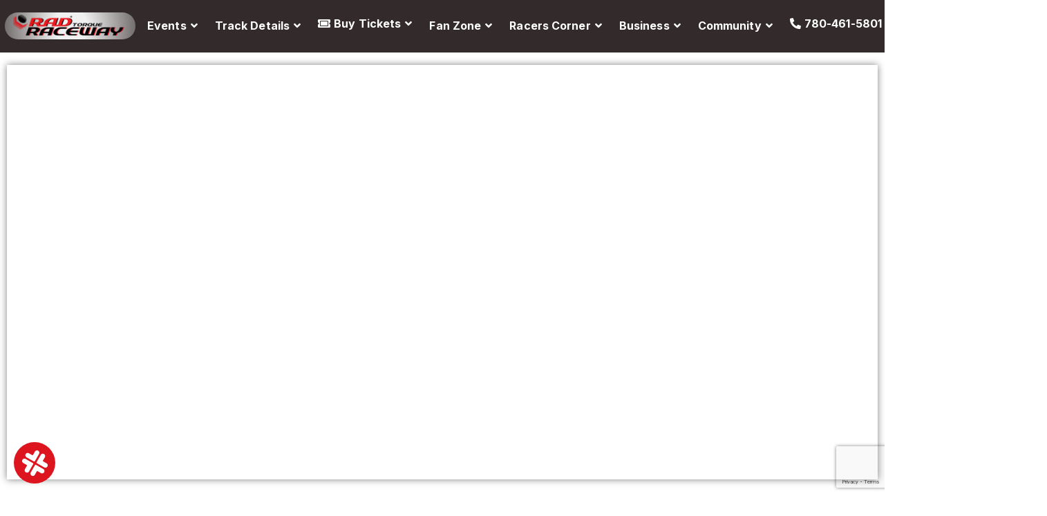

--- FILE ---
content_type: text/html; charset=UTF-8
request_url: https://radraceway.com/
body_size: 215119
content:
<!DOCTYPE html>
<html class="html" lang="en-US">
<head>
	<meta charset="UTF-8">
	<link rel="profile" href="https://gmpg.org/xfn/11">

	<meta name='robots' content='index, follow, max-image-preview:large, max-snippet:-1, max-video-preview:-1' />
	<style>img:is([sizes="auto" i], [sizes^="auto," i]) { contain-intrinsic-size: 3000px 1500px }</style>
	<meta name="viewport" content="width=device-width, initial-scale=1">
	
	<title>Home - RAD Torque Raceway</title>
	<meta name="description" content="Experience thrilling motorsports and family fun at RAD Torque Raceway, Edmonton&#039;s premier complex, featuring live racing, NHRA dragstrip, Monster Truck Throwdown, and more, plus winter&#039;s Magic of Lights!" />
	<link rel="canonical" href="https://radraceway.com/" />
	<meta property="og:locale" content="en_US" />
	<meta property="og:type" content="website" />
	<meta property="og:title" content="Home - RAD Torque Raceway" />
	<meta property="og:description" content="Experience thrilling motorsports and family fun at RAD Torque Raceway, Edmonton&#039;s premier complex, featuring live racing, NHRA dragstrip, Monster Truck Throwdown, and more, plus winter&#039;s Magic of Lights!" />
	<meta property="og:url" content="https://radraceway.com/" />
	<meta property="og:site_name" content="RAD Torque Raceway" />
	<meta property="article:publisher" content="https://www.facebook.com/radraceway/" />
	<meta property="article:modified_time" content="2026-01-22T23:31:21+00:00" />
	<meta property="og:image" content="https://radraceway.com/wp-content/uploads/2023/03/Rad-Torque-Aerial-View-Cropped.webp" />
	<meta property="og:image:width" content="1431" />
	<meta property="og:image:height" content="859" />
	<meta property="og:image:type" content="image/webp" />
	<meta name="twitter:card" content="summary_large_image" />
	<meta name="twitter:site" content="@radraceway" />
	<script type="application/ld+json" class="yoast-schema-graph">{"@context":"https://schema.org","@graph":[{"@type":"WebPage","@id":"https://radraceway.com/","url":"https://radraceway.com/","name":"Home - RAD Torque Raceway","isPartOf":{"@id":"https://radraceway.com/#website"},"about":{"@id":"https://radraceway.com/#organization"},"primaryImageOfPage":{"@id":"https://radraceway.com/#primaryimage"},"image":{"@id":"https://radraceway.com/#primaryimage"},"thumbnailUrl":"https://radraceway.com/wp-content/uploads/2023/03/Rad-Torque-Aerial-View-Cropped.webp","datePublished":"2022-03-28T21:06:06+00:00","dateModified":"2026-01-22T23:31:21+00:00","description":"Experience thrilling motorsports and family fun at RAD Torque Raceway, Edmonton's premier complex, featuring live racing, NHRA dragstrip, Monster Truck Throwdown, and more, plus winter's Magic of Lights!","breadcrumb":{"@id":"https://radraceway.com/#breadcrumb"},"inLanguage":"en-US","potentialAction":[{"@type":"ReadAction","target":["https://radraceway.com/"]}]},{"@type":"ImageObject","inLanguage":"en-US","@id":"https://radraceway.com/#primaryimage","url":"https://radraceway.com/wp-content/uploads/2023/03/Rad-Torque-Aerial-View-Cropped.webp","contentUrl":"https://radraceway.com/wp-content/uploads/2023/03/Rad-Torque-Aerial-View-Cropped.webp","width":1431,"height":859,"caption":"RAD Torque Raceway"},{"@type":"BreadcrumbList","@id":"https://radraceway.com/#breadcrumb","itemListElement":[{"@type":"ListItem","position":1,"name":"Home"}]},{"@type":"WebSite","@id":"https://radraceway.com/#website","url":"https://radraceway.com/","name":"RAD Torque Raceway","description":"Edmonton Race Track","publisher":{"@id":"https://radraceway.com/#organization"},"potentialAction":[{"@type":"SearchAction","target":{"@type":"EntryPoint","urlTemplate":"https://radraceway.com/?s={search_term_string}"},"query-input":{"@type":"PropertyValueSpecification","valueRequired":true,"valueName":"search_term_string"}}],"inLanguage":"en-US"},{"@type":"Organization","@id":"https://radraceway.com/#organization","name":"RAD Torque Raceway","url":"https://radraceway.com/","logo":{"@type":"ImageObject","inLanguage":"en-US","@id":"https://radraceway.com/#/schema/logo/image/","url":"https://radraceway.com/wp-content/uploads/2023/02/RAD-Raceway-logo-transparent.png","contentUrl":"https://radraceway.com/wp-content/uploads/2023/02/RAD-Raceway-logo-transparent.png","width":800,"height":181,"caption":"RAD Torque Raceway"},"image":{"@id":"https://radraceway.com/#/schema/logo/image/"},"sameAs":["https://www.facebook.com/radraceway/","https://x.com/radraceway","https://www.instagram.com/radtorqueraceway/"]}]}</script>
	


<link rel='dns-prefetch' href='//doavub8d2uzrx.cloudfront.net' />
<link rel='dns-prefetch' href='//tag.validate.audio' />
<link rel='dns-prefetch' href='//www.googletagmanager.com' />
<link rel='dns-prefetch' href='//fonts.googleapis.com' />
<link rel='dns-prefetch' href='//maxcdn.bootstrapcdn.com' />
<link href='https://fonts.gstatic.com' crossorigin rel='preconnect' />
<link rel="alternate" type="text/calendar" title="RAD Torque Raceway &raquo; iCal Feed" href="https://radraceway.com/events/?ical=1" />
<script id="radra-ready">
			window.advanced_ads_ready=function(e,a){a=a||"complete";var d=function(e){return"interactive"===a?"loading"!==e:"complete"===e};d(document.readyState)?e():document.addEventListener("readystatechange",(function(a){d(a.target.readyState)&&e()}),{once:"interactive"===a})},window.advanced_ads_ready_queue=window.advanced_ads_ready_queue||[];		</script>
		<link rel='stylesheet' id='wpacu-combined-google-fonts-css' href='https://fonts.googleapis.com/css?family=Dancing+Script%7CInter:100,100i,200,200i,300,300i,400,400i,500,500i,600,600i,700,700i,800,800i,900,900i%7CLato%7CMerriweather%7CMontserrat%7CNunito%7COpen+Sans%7COrbitron:100,100i,200,200i,300,300i,400,400i,500,500i,600,600i,700,700i,800,800i,900,900i%7CPacifico%7CPlayfair+Display%7CPoppins%7CRoboto&amp;subset=latin' type='text/css' media='all' />
<link rel='stylesheet' id='roboto-google-font-css' href='https://fonts.googleapis.com/css2?family=Poppins%3Awght%40300%3B400%3B500%3B600%3B700%3B800%3B900&#038;display=swap&#038;ver=2.4.2' media='all' />
<link rel='stylesheet' id='tecslider-slick-style-css' href='https://radraceway.com/wp-content/plugins/tecslider/assets/slick/slick.css?ver=2.4.2' media='all' />
<link rel='stylesheet' id='tecslider-slick-theme-css' href='https://radraceway.com/wp-content/plugins/tecslider/assets/slick/slick-theme.css?ver=2.4.2' media='all' />
<link rel='stylesheet' id='tecslider-box-icons-css' href='https://radraceway.com/wp-content/plugins/tecslider/assets/boxicons/css/boxicons.min.css?ver=2.4.2' media='all' />
<link rel='stylesheet' id='elementor-frontend-css' href='https://radraceway.com/wp-content/uploads/elementor/css/custom-frontend.min.css?ver=1769017286' media='all' />
<link rel='stylesheet' id='elementor-post-338-css' href='https://radraceway.com/wp-content/uploads/elementor/css/post-338.css?ver=1769017286' media='all' />
<link rel='stylesheet' id='showpass-font-awesome-css' href='https://maxcdn.bootstrapcdn.com/font-awesome/4.6.1/css/font-awesome.min.css' media='all' />
<link rel='stylesheet' id='showpass-style-css' href='https://radraceway.com/wp-content/plugins/showpass/css/showpass-style.css?ver=4.0.6' media='all' />
<link rel='stylesheet' id='showpass-flex-box-css' href='https://radraceway.com/wp-content/plugins/showpass/css/showpass-flex-box.css?ver=4.0.6' media='all' />
<link rel='stylesheet' id='swiper-css' href='https://radraceway.com/wp-content/plugins/elementor/assets/lib/swiper/v8/css/swiper.min.css?ver=8.4.5' media='all' />
<link rel='stylesheet' id='e-swiper-css' href='https://radraceway.com/wp-content/plugins/elementor/assets/css/conditionals/e-swiper.min.css?ver=3.33.4' media='all' />
<link rel='stylesheet' id='pg-helper-css' href='https://radraceway.com/wp-content/plugins/pixel-gallery/assets/css/pg-helper.css?ver=1.7.8' media='all' />
<link rel='stylesheet' id='pg-font-css' href='https://radraceway.com/wp-content/plugins/pixel-gallery/assets/css/pg-font.css?ver=1.7.8' media='all' />
<style id='classic-theme-styles-inline-css'>
/*! This file is auto-generated */
.wp-block-button__link{color:#fff;background-color:#32373c;border-radius:9999px;box-shadow:none;text-decoration:none;padding:calc(.667em + 2px) calc(1.333em + 2px);font-size:1.125em}.wp-block-file__button{background:#32373c;color:#fff;text-decoration:none}
</style>
<link rel='stylesheet' id='create-block-showpass-wordpress-blocks-block-style-css' href='https://radraceway.com/wp-content/plugins/showpass/build-blocks/style-index.css?ver=1765402603' media='' />
<style id='tecslider-tecsb-slider-block-style-inline-css'>
/*!***************************************************************************************************************************************************************************************************************************************!*\
  !*** css ./node_modules/css-loader/dist/cjs.js??ruleSet[1].rules[3].use[1]!./node_modules/postcss-loader/dist/cjs.js??ruleSet[1].rules[3].use[2]!./node_modules/sass-loader/dist/cjs.js??ruleSet[1].rules[3].use[3]!./src/style.scss ***!
  \***************************************************************************************************************************************************************************************************************************************/
/**
 * The following styles get applied both on the front of your site
 * and in the editor.
 *
 * Replace them with your own styles or remove the file completely.
 */
.wp-block-create-block-tecsb-slider-block {
  background-color: #21759b;
  color: #fff;
  padding: 2px;
}

.tecsb-svg-icon {
  width: 1em;
  height: 1em;
}

.tecsb-svg-icon path,
.tecsb-svg-icon polygon,
.tecsb-svg-icon rect {
  fill: #1d4c55;
}

.tecsb-svg-icon circle {
  stroke: #4691f6;
  stroke-width: 1;
}

.tecslider-controls .components-base-control {
  width: 100%;
}

.components-button-group.tecslider-toggle-slider-type,
.components-button-group.tecslider-toggle-event-in-row,
.components-button-group.tecslider-toggle-event-in-slide {
  display: flex;
  margin-bottom: 8px;
}

.tecslider-controls-general .components-button-group .components-button {
  display: flex;
  flex: 1;
  padding: 6px 8.5px;
  border: 1px solid var(--wp-admin-theme-color);
  border-right: none;
  box-shadow: none;
}

.tecslider-controls-general .components-button-group .components-button:last-child {
  border-right: 1px solid var(--wp-admin-theme-color);
}

.wp-core-ui .tecslider-controls-general select {
  border-color: #CCC;
}

.tecslider-controls-general #react-select-2-listbox {
  z-index: 111111;
}

.tecslider-controls .components-button-group {
  margin-top: 3px;
}

.tecslider-controls-general .components-button-group {
  width: 100%;
}

.tecslider-controls-general .components-button-group .components-button {
  font-size: 12px;
  justify-content: center;
  margin-left: 0;
}

.tecslider-right-panel-cevent {
  display: block;
}

.tecslider-right-panel-cevent .tecslider-rp-label {
  display: block;
}

/** Frontend Slider Block **/
.tec-slider-wrapper {
  margin: 2%;
  position: relative;
}

.tec-slider-container {
  font-family: "Poppins", sans-serif;
  text-align: center;
}

.tec-slider-container .slick-prev,
.tec-slider-container .slick-next {
  top: 55%;
}

.tec-slider-container .slick-prev {
  left: 15px;
  z-index: 111;
}

.tec-slider-container .slick-next {
  right: 15px;
  z-index: 111;
}

.tec-slider-container ul.tec-slider-list {
  list-style: none;
  padding-left: 0;
  margin: 20px auto 0;
  display: flex;
  flex-wrap: wrap;
  justify-content: space-between;
  position: relative;
  align-items: stretch;
}

.tec-slider-container ul.tec-slider-list * {
  box-sizing: border-box;
}

.tec-slider-container ul.tec-slider-list li.tec-sse-single-link {
  float: left;
  position: relative;
  max-width: 100%;
  margin-left: auto;
  margin-right: auto;
  font-size: 14px;
  width: 340px;
  height: 370px;
  /* margin-top: 30px; */
  margin: 0 5px;
  perspective: 1000px;
  transform-style: preserve-3d;
  list-style: none;
}

.tec-slider-container.datetop ul.tec-slider-list li.tec-sse-single-link {
  height: 300px;
}

.tec-slider-container.imagemiddle ul.tec-slider-list li.tec-sse-single-link {
  height: 100%;
}

.tec-slider-container ul.tec-slider-list li.tec-sse-single-link {
  cursor: pointer;
}

.tec-slider-container.singleevent ul.tec-slider-list li.tec-sse-single-link {
  height: 300px;
  width: 100%;
}

.tec-slider-divider {
  margin-bottom: 24px;
  padding-bottom: 24px;
  border-bottom: 1px solid rgba(0, 0, 0, 0.2);
}

.tec-slider-container ul.tec-slider-list li .tec-slider-title {
  font-weight: 600;
  font-size: 20px;
}

.tec-slider-container .tec-slider-all-event {
  position: relative;
  background: #fafafa;
  display: flex;
  flex-direction: column;
  height: 98%;
  /* width: 100%; */
  box-shadow: 0 2px 6px 0 rgba(0, 0, 0, 0.2);
  background-position: center center;
  background-repeat: no-repeat;
  background-size: cover;
  margin: 6px;
}

.tec-slider-container .tec-slider-all-event::after {
  content: "";
  position: absolute;
  top: 0;
  right: 0;
  bottom: 8px;
  left: 0;
  border-radius: 3px;
  /* -webkit-box-shadow: 0 2px 6px 0 rgba(0, 0, 0, 0.2);
  box-shadow: 0 2px 6px 0 rgba(0, 0, 0, 0.2); */
}

.tec-slider-container {
  --mwt-egp-bg: #fafafa;
  --mwt-egp-text: #000000f5;
}

.tec-slider-container.mwt-darkmode {
  --mwt-egp-bg: rgba(0, 0, 0, 0.9);
  --mwt-egp-text: #FFF;
}

.tec-slider-container .tec-slider-all-event {
  background: var(--mwt-egp-bg);
  color: var(--mwt-egp-text);
}

.tec-slider-container.singleevent .tec-slider-all-event {
  flex-direction: row;
}

.tec-slider-container.datetop .tec-sse-date,
.tec-slider-container.singleevent .tec-sse-date {
  z-index: 2;
  display: flex;
  position: absolute;
  top: 0;
  left: 30px;
  padding: 10px 15px;
  flex-direction: row;
  justify-content: center;
  text-align: center;
}

.tec-slider-container.singleevent .tec-sse-date {
  right: 0;
  left: auto;
}

.tec-sse-date {
  background: #5a30f3;
}

.tec-slider-container .slick-prev::before,
.tec-slider-container .slick-next::before {
  color: #5a30f3;
}

.tec-sse-date-container {
  text-align: center;
  vertical-align: middle;
  font-size: 1.2em;
  line-height: 0;
  color: #FFF;
}

.tec-sse-date-date {
  font-size: 34px;
  line-height: 1em;
  font-weight: bold;
}

.tec-sse-date-month {
  text-transform: uppercase;
  display: inline-block;
  font-size: 14px;
  line-height: 1em;
}

.tec-sse-image {
  width: 100%;
  height: 200px;
  /* max-height: 200px; */
  z-index: 0;
  background-size: cover;
  position: relative;
}

.tec-slider-container.singleevent .single-event-row {
  display: flex;
  flex-direction: row;
}

.tec-slider-container.coloredcard .tec-sse-image {
  height: 300px;
  max-height: 300px;
}

.tec-slider-container.singleevent .tec-sse-image {
  max-width: 280px;
  width: 280px;
  height: auto;
  max-height: 100%;
}

.tec-slider-container.overimage .tec-sse-image.tec-overimage-holder {
  height: 500px;
  max-height: 600px;
  background-color: rgba(0, 0, 0, 0.7);
  position: relative;
  box-sizing: border-box;
}

.tec-sse-details {
  display: flex;
  justify-content: center;
  flex-direction: column;
  padding: 10px 30px;
}

.tec-slider-container.coloredcard .tec-sse-details,
.tec-slider-container.datetop .tec-sse-details {
  justify-content: center;
  text-align: left;
  padding: 10px 10px;
  min-height: 85px;
}

.tec-slider-container.datetop .tec-sse-details {
  text-align: center;
  /* min-height: 65px; */
  height: 100%;
  vertical-align: middle;
}

.tec-slider-container.singleevent .tec-sse-details {
  justify-content: center;
  text-align: left;
  padding: 15px 30px;
  flex: 2;
  flex-wrap: nowrap;
  min-width: 0;
}

.tec-sse-date-inline {
  text-align: left;
}

.tec-slider-container.coloredcard .tec-sse-date-inline {
  margin-bottom: 0;
}

.tec-slider-container.coloredcard .tec-sse-details,
.tec-slider-container.coloredcard .tec-sse-details h1 {
  color: #FFF;
}

.tec-sse-organizer {
  font-size: 14px;
  opacity: 0.7;
}

.tec-sse-venue {
  text-decoration: none;
  font-size: 16px;
  opacity: 0.7;
}

.tec-slider-container.imagemiddle .tec-sse-event-text {
  max-height: 122px;
  overflow: hidden;
}

.tec-slider-container.imagemiddle .image-middle-top {
  min-height: 127px;
}

.tec-slider-container.imagemiddle .image-middle-bottom {
  /* max-height: 128px; */
}

.tec-slider-container.imagemiddle .image-middle-bottom::after {
  content: "";
  position: absolute;
  bottom: 0;
  left: 0;
  width: 100%;
  box-shadow: 0 2px 6px 0 rgba(0, 0, 0, 0.2);
}

.tec-slider-container.imagemiddle .image-middle-top,
.tec-slider-container.imagemiddle .image-middle-bottom {
  padding: 12px;
}

.tec-slider-container.imagemiddle .image-middle-top .tec-slider-title,
.tec-slider-imagemiddle .tec-sse-venue,
.tec-slider-imagemiddle .tec-sse-organizer {
  text-align: left;
}

.tec-imdate-date-block {
  display: block;
  text-align: left;
}

.tec-overimage-holder {
  padding: 12px;
  color: #FFF;
}

.tec-overimage-holder .over-image-center-date {
  margin: 0 auto;
  position: absolute;
  top: 50%;
  padding: 20px;
  transform: translateY(-50%);
  left: 50%;
  margin: -20px 0 0 -30px;
}

.tec-overimage-holder .over-image-excerpt {
  position: absolute;
  bottom: 0;
  left: 0;
  width: 100%;
  box-sizing: border-box;
}

.tec-overimage-holder .over-image-excerpt p {
  padding: 8px;
}

.tec-slider-container.hoverdetail ul.tec-slider-list li {
  height: 400px !important;
}

.tec-slider-container .tec-slider-all-event.tec-slider-hoverdetail {
  overflow: hidden;
  display: block;
}

.tec-slider-hoverdetail .hover-detail-image,
.tec-slider-hoverflip .hover-flip-image {
  background-size: cover;
  border-radius: 3px;
  width: auto;
  height: 240px;
}

.tec-slider-hoverflip .tec-sse-date-inline {
  text-align: center;
}

.tec-slider-container .tec-slider-hoverdetail .hover-detail-info {
  background: #FFF;
  height: 400px;
  position: relative;
  padding: 6px 24px;
  background: #fff;
  transition: 0.4s 0.15s cubic-bezier(0.17, 0.67, 0.5, 1.03);
}

.tec-slider-container .tec-slider-hoverdetail .hover-detail-info {
  background-color: var(--mwt-egp-bg);
  color: var(--mwt-egp-text);
}

.tec-slider-hoverdetail .tec-sse-venue,
.tec-slider-hoverdetail .tec-sse-organizer {
  text-align: left;
}

.tec-slider-container .tec-slider-all-event.tec-slider-hoverflip {
  box-shadow: none;
  background: transparent;
}

.tec-slider-container .tec-slider-all-event.tec-slider-hoverflip .hover-flip-content {
  position: relative;
}

.tec-slider-hoverdetail .tec-slider-title {
  text-align: left;
  text-transform: uppercase;
}

.tec-slider-divider.tsd-hoverdetail {
  opacity: 0;
  transition: 0.5s 0.25s cubic-bezier(0.17, 0.67, 0.5, 1.03);
}

.tec-slider-hoverdetail:hover .tec-slider-divider.tsd-hoverdetail {
  opacity: 1;
}

.tec-slider-hoverdetail:hover .hover-detail-info {
  transform: translateY(-240px);
}

.tec-slider-hoverflip .hover-flip-content {
  transition: transform 0.5s ease-out;
  transform-style: preserve-3d;
  width: 100%;
  height: 100%;
}

.tec-slider-hoverflip:hover .hover-flip-content {
  transform: rotateY(180deg);
  transition: transform 0.5s;
}

.hover-flip-info .tec-imdate-date-block {
  text-align: center;
}

.hover-flip-info,
.hover-flip-back {
  background: #FFF;
  /* height: 100%; */
}

.tec-slider-container.mwt-darkmode .hover-flip-info,
.tec-slider-container.mwt-darkmode .hover-flip-back {
  background: rgb(0, 0, 0);
  color: var(--mwt-egp-text);
  height: 100%;
}

.hover-flip-back,
.hover-flip-front {
  backface-visibility: hidden;
  position: absolute;
  height: 100%;
  width: 100%;
  background: #FFF;
  box-shadow: 0 2px 6px 0 rgba(0, 0, 0, 0.2);
}

.hover-flip-back {
  transform: rotateY(180deg);
  display: flex;
  align-items: center;
  justify-content: center;
}

.hover-flip-info,
.hover-flip-back .tec-sse-event-text {
  padding: 6px 24px;
}

.hover-flip-back .tec-sse-event-text {
  max-height: none;
}

/** Focused Date theme **/
/* Container for the entire slider */
.tec-slider-container.datefocus .tec-slider-all-event {
  color: #333;
}

.tec-slider-container.datefocus.mwt-darkmode .tec-slider-datefocus {
  background: rgba(0, 0, 0, 0.8) !important;
  color: var(--mwt-egp-text);
}

.tec-slider-datefocus.tec-slider-all-event {
  padding: 20px;
  margin: 0 10px;
  border-radius: 10px;
  transition: transform 0.3s ease, background-color 0.3s ease;
  box-shadow: 0 2px 8px rgba(0, 0, 0, 0.1);
}

/* Focused date style */
.date-focus-box:hover {
  background-color: #4a90e2;
  transform: scale(1.1);
  box-shadow: 0 4px 12px rgba(0, 0, 0, 0.2);
}

.tec-df-org-row {
  min-height: 50px;
  margin-bottom: 12px;
}

/* Date row */
.tec-df-date-row,
.tec-df-org-row {
  display: flex;
  flex-direction: column;
  align-items: center;
}

/* Date number styling */
.tec-df-date {
  font-size: 6rem;
  font-weight: bold;
  margin-bottom: 0;
  transition: color 0.3s ease;
  line-height: 1;
}

/* Month and time container */
.tec-df-timemonth {
  display: flex;
  flex-direction: column;
  align-items: center;
}

/* Month styling */
.tec-df-month {
  font-size: 18px;
  transition: color 0.3s ease;
  text-transform: uppercase;
}

/* Time styling */
.tec-df-time {
  font-size: 14px;
}

/* Title row styling */
.tec-df-title-row .tec-slider-title {
  text-align: center;
  font-size: 16px;
}

/** Ends Date Focus **/
/* Main card container */
.tec-slider-cardlayout.tec-slider-all-event {
  border-radius: 12px;
  box-shadow: 0 4px 10px rgba(0, 0, 0, 0.1);
  padding: 20px;
  transition: transform 0.3s ease, box-shadow 0.3s ease;
}

.cardlayout-design {
  display: flex;
  flex-direction: column;
  align-items: flex-start;
  width: 100%;
}

/* Header section for date and month */
.header-section {
  display: flex;
  justify-content: space-between;
  width: 100%;
  align-items: center;
  margin-bottom: 10px;
}

.header-section .date-text {
  font-size: 40px;
  font-weight: bold;
}

.header-section .month-text {
  font-size: 20px;
  text-transform: uppercase;
}

/* Title section */
.title-section {
  font-size: 22px;
  font-weight: bold;
  margin-bottom: 15px;
  text-align: left;
}

/* Details section */
.details-section {
  display: flex;
  flex-direction: column;
  width: 100%;
  margin-bottom: 10px;
}

/* Detail item styles */
.detail-item {
  font-size: 16px;
  margin-bottom: 6px;
  display: flex;
  align-items: center;
}

.detail-item i {
  margin-right: 8px;
}

/* Organizer info */
.organizer-info {
  font-size: 14px;
  font-style: italic;
}

/* Hover effect */
.card-design:hover {
  transform: translateY(-5px);
  box-shadow: 0 6px 15px rgba(0, 0, 0, 0.15);
}

/*** Ends Card Layout **/
/** Split Layout **/
/* Main card container */
.tec-slider-container .tec-slider-splitlayout.tec-slider-all-event {
  background-color: #f9f9f9;
}

.tec-slider-splitlayout.tec-slider-all-event {
  display: flex;
  background-color: #f9f9f9;
  border-radius: 10px;
  box-shadow: 0 4px 12px rgba(0, 0, 0, 0.1);
  /* max-width: 400px; */
  /* margin: 20px; */
  overflow: hidden;
  transition: transform 0.3s ease, box-shadow 0.3s ease;
}

.tec-slider-splitlayout.tec-slider-all-event:hover {
  transform: translateY(-5px);
  box-shadow: 0 6px 15px rgba(0, 0, 0, 0.15);
}

/* Top (Date and title) */
.tec-top-section {
  background-color: #34495e;
  color: #fff;
  padding: 20px;
  display: flex;
  flex-direction: column;
  justify-content: center;
  align-items: center;
  min-width: 120px;
}

.tec-top-section .tec-date-text {
  font-size: 42px;
  font-weight: 600;
  margin-bottom: 2px;
}

.tec-top-section .tec-month-text {
  font-size: 28px;
  text-transform: uppercase;
  margin-bottom: 10px;
  font-weight: 800;
}

.tec-top-section .tec-title-text {
  font-size: 18px;
  font-weight: bold;
  text-align: center;
}

/* Right side (Details) */
.tec-bottom-section {
  padding: 10px;
}

.tec-bottom-section .tec-detail-item {
  font-size: 16px;
  color: #333;
}

.tec-bottom-section .tec-detail-item i {
  color: #888;
  margin-right: 8px;
}

/* Organizer info */
.tec-bottom-section .tec-organizer-info {
  font-size: 14px;
  font-style: italic;
  color: #777;
}

.tec-bottom-section .tec-organizer-info i {
  color: #777;
  margin-right: 8px;
}

/** Countdown **/
.tec-countdown {
  padding: 8px;
  background: #000;
  opacity: 0.7;
  color: #FFF;
  width: 100%;
  display: inline-block;
  font-weight: 600;
  font-family: Lato, sans-serif;
  box-sizing: border-box;
}

.tec-countdown span.cd-info,
.tec-countdown span.cd-datetime {
  display: block;
}

.tec-countdown span.cd-info {
  font-size: 11px;
  text-align: left;
  font-weight: 400;
}

.tec-countdown span.cd-datetime {
  text-align: center;
  font-size: 16px;
  font-family: Montserrat, sans-serif;
  font-weight: 600;
}

.tec-countdown span.dhms {
  margin-left: 6px;
  margin-right: 4px;
  text-transform: uppercase;
  font-size: 10px;
  font-weight: 400;
}

.tec-slider-container.datetop .tec-countdown {
  position: absolute;
  bottom: 0;
  left: 0;
}

.tec-slider-container.colorecard .tec-countdown,
.tec-slider-container.imagemiddle .tec-countdown,
.tec-slider-container.hoverdetail .tec-countdown,
.tec-slider-container.hoverflip .tec-countdown {
  position: absolute;
  top: 0;
  left: 0;
}

/** Icons **/
.bx.tecslider-fe-icons {
  font-size: 14px;
  font-weight: 600;
  vertical-align: middle;
  color: var(--mwt-egp-text);
}

.tec-slider-container.coloredcard .bx.tecslider-fe-icons {
  color: var(--mwt-egp-bg);
}
.tec-sse-date-timeholder{
  font-weight: 600;
  display: block;
  font-size: 14px;
  margin-top: 16px;
  margin-bottom: 8px;
}
/* Responsive Queries */
@media (max-width: 479px) {
  .tec-slider-container.singleevent .tec-sse-image {
    width: 100px;
  }
  .tec-slider-container .slick-next {
    right: 8px;
    z-index: 1212;
  }
  .tec-slider-container .slick-prev {
    left: 8px;
    z-index: 1212;
  }
}

/*# sourceMappingURL=style-index.css.map*/
</style>
<style id='global-styles-inline-css'>
:root{--wp--preset--aspect-ratio--square: 1;--wp--preset--aspect-ratio--4-3: 4/3;--wp--preset--aspect-ratio--3-4: 3/4;--wp--preset--aspect-ratio--3-2: 3/2;--wp--preset--aspect-ratio--2-3: 2/3;--wp--preset--aspect-ratio--16-9: 16/9;--wp--preset--aspect-ratio--9-16: 9/16;--wp--preset--color--black: #000000;--wp--preset--color--cyan-bluish-gray: #abb8c3;--wp--preset--color--white: #ffffff;--wp--preset--color--pale-pink: #f78da7;--wp--preset--color--vivid-red: #cf2e2e;--wp--preset--color--luminous-vivid-orange: #ff6900;--wp--preset--color--luminous-vivid-amber: #fcb900;--wp--preset--color--light-green-cyan: #7bdcb5;--wp--preset--color--vivid-green-cyan: #00d084;--wp--preset--color--pale-cyan-blue: #8ed1fc;--wp--preset--color--vivid-cyan-blue: #0693e3;--wp--preset--color--vivid-purple: #9b51e0;--wp--preset--gradient--vivid-cyan-blue-to-vivid-purple: linear-gradient(135deg,rgba(6,147,227,1) 0%,rgb(155,81,224) 100%);--wp--preset--gradient--light-green-cyan-to-vivid-green-cyan: linear-gradient(135deg,rgb(122,220,180) 0%,rgb(0,208,130) 100%);--wp--preset--gradient--luminous-vivid-amber-to-luminous-vivid-orange: linear-gradient(135deg,rgba(252,185,0,1) 0%,rgba(255,105,0,1) 100%);--wp--preset--gradient--luminous-vivid-orange-to-vivid-red: linear-gradient(135deg,rgba(255,105,0,1) 0%,rgb(207,46,46) 100%);--wp--preset--gradient--very-light-gray-to-cyan-bluish-gray: linear-gradient(135deg,rgb(238,238,238) 0%,rgb(169,184,195) 100%);--wp--preset--gradient--cool-to-warm-spectrum: linear-gradient(135deg,rgb(74,234,220) 0%,rgb(151,120,209) 20%,rgb(207,42,186) 40%,rgb(238,44,130) 60%,rgb(251,105,98) 80%,rgb(254,248,76) 100%);--wp--preset--gradient--blush-light-purple: linear-gradient(135deg,rgb(255,206,236) 0%,rgb(152,150,240) 100%);--wp--preset--gradient--blush-bordeaux: linear-gradient(135deg,rgb(254,205,165) 0%,rgb(254,45,45) 50%,rgb(107,0,62) 100%);--wp--preset--gradient--luminous-dusk: linear-gradient(135deg,rgb(255,203,112) 0%,rgb(199,81,192) 50%,rgb(65,88,208) 100%);--wp--preset--gradient--pale-ocean: linear-gradient(135deg,rgb(255,245,203) 0%,rgb(182,227,212) 50%,rgb(51,167,181) 100%);--wp--preset--gradient--electric-grass: linear-gradient(135deg,rgb(202,248,128) 0%,rgb(113,206,126) 100%);--wp--preset--gradient--midnight: linear-gradient(135deg,rgb(2,3,129) 0%,rgb(40,116,252) 100%);--wp--preset--font-size--small: 13px;--wp--preset--font-size--medium: 20px;--wp--preset--font-size--large: 36px;--wp--preset--font-size--x-large: 42px;--wp--preset--spacing--20: 0.44rem;--wp--preset--spacing--30: 0.67rem;--wp--preset--spacing--40: 1rem;--wp--preset--spacing--50: 1.5rem;--wp--preset--spacing--60: 2.25rem;--wp--preset--spacing--70: 3.38rem;--wp--preset--spacing--80: 5.06rem;--wp--preset--shadow--natural: 6px 6px 9px rgba(0, 0, 0, 0.2);--wp--preset--shadow--deep: 12px 12px 50px rgba(0, 0, 0, 0.4);--wp--preset--shadow--sharp: 6px 6px 0px rgba(0, 0, 0, 0.2);--wp--preset--shadow--outlined: 6px 6px 0px -3px rgba(255, 255, 255, 1), 6px 6px rgba(0, 0, 0, 1);--wp--preset--shadow--crisp: 6px 6px 0px rgba(0, 0, 0, 1);}:where(.is-layout-flex){gap: 0.5em;}:where(.is-layout-grid){gap: 0.5em;}body .is-layout-flex{display: flex;}.is-layout-flex{flex-wrap: wrap;align-items: center;}.is-layout-flex > :is(*, div){margin: 0;}body .is-layout-grid{display: grid;}.is-layout-grid > :is(*, div){margin: 0;}:where(.wp-block-columns.is-layout-flex){gap: 2em;}:where(.wp-block-columns.is-layout-grid){gap: 2em;}:where(.wp-block-post-template.is-layout-flex){gap: 1.25em;}:where(.wp-block-post-template.is-layout-grid){gap: 1.25em;}.has-black-color{color: var(--wp--preset--color--black) !important;}.has-cyan-bluish-gray-color{color: var(--wp--preset--color--cyan-bluish-gray) !important;}.has-white-color{color: var(--wp--preset--color--white) !important;}.has-pale-pink-color{color: var(--wp--preset--color--pale-pink) !important;}.has-vivid-red-color{color: var(--wp--preset--color--vivid-red) !important;}.has-luminous-vivid-orange-color{color: var(--wp--preset--color--luminous-vivid-orange) !important;}.has-luminous-vivid-amber-color{color: var(--wp--preset--color--luminous-vivid-amber) !important;}.has-light-green-cyan-color{color: var(--wp--preset--color--light-green-cyan) !important;}.has-vivid-green-cyan-color{color: var(--wp--preset--color--vivid-green-cyan) !important;}.has-pale-cyan-blue-color{color: var(--wp--preset--color--pale-cyan-blue) !important;}.has-vivid-cyan-blue-color{color: var(--wp--preset--color--vivid-cyan-blue) !important;}.has-vivid-purple-color{color: var(--wp--preset--color--vivid-purple) !important;}.has-black-background-color{background-color: var(--wp--preset--color--black) !important;}.has-cyan-bluish-gray-background-color{background-color: var(--wp--preset--color--cyan-bluish-gray) !important;}.has-white-background-color{background-color: var(--wp--preset--color--white) !important;}.has-pale-pink-background-color{background-color: var(--wp--preset--color--pale-pink) !important;}.has-vivid-red-background-color{background-color: var(--wp--preset--color--vivid-red) !important;}.has-luminous-vivid-orange-background-color{background-color: var(--wp--preset--color--luminous-vivid-orange) !important;}.has-luminous-vivid-amber-background-color{background-color: var(--wp--preset--color--luminous-vivid-amber) !important;}.has-light-green-cyan-background-color{background-color: var(--wp--preset--color--light-green-cyan) !important;}.has-vivid-green-cyan-background-color{background-color: var(--wp--preset--color--vivid-green-cyan) !important;}.has-pale-cyan-blue-background-color{background-color: var(--wp--preset--color--pale-cyan-blue) !important;}.has-vivid-cyan-blue-background-color{background-color: var(--wp--preset--color--vivid-cyan-blue) !important;}.has-vivid-purple-background-color{background-color: var(--wp--preset--color--vivid-purple) !important;}.has-black-border-color{border-color: var(--wp--preset--color--black) !important;}.has-cyan-bluish-gray-border-color{border-color: var(--wp--preset--color--cyan-bluish-gray) !important;}.has-white-border-color{border-color: var(--wp--preset--color--white) !important;}.has-pale-pink-border-color{border-color: var(--wp--preset--color--pale-pink) !important;}.has-vivid-red-border-color{border-color: var(--wp--preset--color--vivid-red) !important;}.has-luminous-vivid-orange-border-color{border-color: var(--wp--preset--color--luminous-vivid-orange) !important;}.has-luminous-vivid-amber-border-color{border-color: var(--wp--preset--color--luminous-vivid-amber) !important;}.has-light-green-cyan-border-color{border-color: var(--wp--preset--color--light-green-cyan) !important;}.has-vivid-green-cyan-border-color{border-color: var(--wp--preset--color--vivid-green-cyan) !important;}.has-pale-cyan-blue-border-color{border-color: var(--wp--preset--color--pale-cyan-blue) !important;}.has-vivid-cyan-blue-border-color{border-color: var(--wp--preset--color--vivid-cyan-blue) !important;}.has-vivid-purple-border-color{border-color: var(--wp--preset--color--vivid-purple) !important;}.has-vivid-cyan-blue-to-vivid-purple-gradient-background{background: var(--wp--preset--gradient--vivid-cyan-blue-to-vivid-purple) !important;}.has-light-green-cyan-to-vivid-green-cyan-gradient-background{background: var(--wp--preset--gradient--light-green-cyan-to-vivid-green-cyan) !important;}.has-luminous-vivid-amber-to-luminous-vivid-orange-gradient-background{background: var(--wp--preset--gradient--luminous-vivid-amber-to-luminous-vivid-orange) !important;}.has-luminous-vivid-orange-to-vivid-red-gradient-background{background: var(--wp--preset--gradient--luminous-vivid-orange-to-vivid-red) !important;}.has-very-light-gray-to-cyan-bluish-gray-gradient-background{background: var(--wp--preset--gradient--very-light-gray-to-cyan-bluish-gray) !important;}.has-cool-to-warm-spectrum-gradient-background{background: var(--wp--preset--gradient--cool-to-warm-spectrum) !important;}.has-blush-light-purple-gradient-background{background: var(--wp--preset--gradient--blush-light-purple) !important;}.has-blush-bordeaux-gradient-background{background: var(--wp--preset--gradient--blush-bordeaux) !important;}.has-luminous-dusk-gradient-background{background: var(--wp--preset--gradient--luminous-dusk) !important;}.has-pale-ocean-gradient-background{background: var(--wp--preset--gradient--pale-ocean) !important;}.has-electric-grass-gradient-background{background: var(--wp--preset--gradient--electric-grass) !important;}.has-midnight-gradient-background{background: var(--wp--preset--gradient--midnight) !important;}.has-small-font-size{font-size: var(--wp--preset--font-size--small) !important;}.has-medium-font-size{font-size: var(--wp--preset--font-size--medium) !important;}.has-large-font-size{font-size: var(--wp--preset--font-size--large) !important;}.has-x-large-font-size{font-size: var(--wp--preset--font-size--x-large) !important;}
:where(.wp-block-post-template.is-layout-flex){gap: 1.25em;}:where(.wp-block-post-template.is-layout-grid){gap: 1.25em;}
:where(.wp-block-columns.is-layout-flex){gap: 2em;}:where(.wp-block-columns.is-layout-grid){gap: 2em;}
:root :where(.wp-block-pullquote){font-size: 1.5em;line-height: 1.6;}
</style>
<link rel='stylesheet' id='contact-form-7-css' href='https://radraceway.com/wp-content/plugins/contact-form-7/includes/css/styles.css?ver=6.1.4' media='all' />
<link rel='stylesheet' id='tribe-events-v2-single-skeleton-css' href='https://radraceway.com/wp-content/plugins/the-events-calendar/build/css/tribe-events-single-skeleton.css?ver=6.15.12.2' media='all' />
<link rel='stylesheet' id='tribe-events-v2-single-skeleton-full-css' href='https://radraceway.com/wp-content/plugins/the-events-calendar/build/css/tribe-events-single-full.css?ver=6.15.12.2' media='all' />
<link rel='stylesheet' id='tec-events-elementor-widgets-base-styles-css' href='https://radraceway.com/wp-content/plugins/the-events-calendar/build/css/integrations/plugins/elementor/widgets/widget-base.css?ver=6.15.12.2' media='all' />
<link rel='stylesheet' id='oceanwp-style-css' href='https://radraceway.com/wp-content/themes/oceanwp/assets/css/style.min.css?ver=1.0' media='all' />
<link rel='stylesheet' id='child-style-css' href='https://radraceway.com/wp-content/themes/oceanwp-child-theme-master/style.css?ver=230411-185230' media='all' />
<link rel='stylesheet' id='elementor-post-30873-css' href='https://radraceway.com/wp-content/uploads/elementor/css/post-30873.css?ver=1769017286' media='all' />
<link rel='stylesheet' id='font-awesome-css' href='https://radraceway.com/wp-content/themes/oceanwp/assets/fonts/fontawesome/css/all.min.css?ver=6.7.2' media='all' />
<link rel='stylesheet' id='simple-line-icons-css' href='https://radraceway.com/wp-content/themes/oceanwp/assets/css/third/simple-line-icons.min.css?ver=2.4.0' media='all' />
<link rel='stylesheet' id='oceanwp-hamburgers-css' href='https://radraceway.com/wp-content/themes/oceanwp/assets/css/third/hamburgers/hamburgers.min.css?ver=1.0' media='all' />
<link rel='stylesheet' id='oceanwp-vortex-css' href='https://radraceway.com/wp-content/themes/oceanwp/assets/css/third/hamburgers/types/vortex.css?ver=1.0' media='all' />
<link rel='stylesheet' id='unslider-css-css' href='https://radraceway.com/wp-content/plugins/advanced-ads-slider/public/assets/css/unslider.css?ver=2.0.2' media='all' />
<link rel='stylesheet' id='slider-css-css' href='https://radraceway.com/wp-content/plugins/advanced-ads-slider/public/assets/css/slider.css?ver=2.0.2' media='all' />
<link rel='stylesheet' id='elementor-icons-css' href='https://radraceway.com/wp-content/plugins/elementor/assets/lib/eicons/css/elementor-icons.min.css?ver=5.44.0' media='all' />
<link rel='stylesheet' id='elementor-post-5-css' href='https://radraceway.com/wp-content/uploads/elementor/css/post-5.css?ver=1769017286' media='all' />
<link rel='stylesheet' id='widget-spacer-css' href='https://radraceway.com/wp-content/plugins/elementor/assets/css/widget-spacer.min.css?ver=3.33.4' media='all' />
<link rel='stylesheet' id='e-animation-zoomInUp-css' href='https://radraceway.com/wp-content/plugins/elementor/assets/lib/animations/styles/zoomInUp.min.css?ver=3.33.4' media='all' />
<link rel='stylesheet' id='widget-heading-css' href='https://radraceway.com/wp-content/plugins/elementor/assets/css/widget-heading.min.css?ver=3.33.4' media='all' />
<link rel='stylesheet' id='e-animation-slideInLeft-css' href='https://radraceway.com/wp-content/plugins/elementor/assets/lib/animations/styles/slideInLeft.min.css?ver=3.33.4' media='all' />
<link rel='stylesheet' id='widget-counter-css' href='https://radraceway.com/wp-content/plugins/elementor/assets/css/widget-counter.min.css?ver=3.33.4' media='all' />
<link rel='stylesheet' id='e-animation-slideInUp-css' href='https://radraceway.com/wp-content/plugins/elementor/assets/lib/animations/styles/slideInUp.min.css?ver=3.33.4' media='all' />
<link rel='stylesheet' id='elementor-post-18-css' href='https://radraceway.com/wp-content/uploads/elementor/css/post-18.css?ver=1769124681' media='all' />
<link rel='stylesheet' id='ekit-widget-styles-css' href='https://radraceway.com/wp-content/plugins/elementskit-lite/widgets/init/assets/css/widget-styles.css?ver=3.7.7' media='all' />
<link rel='stylesheet' id='ekit-responsive-css' href='https://radraceway.com/wp-content/plugins/elementskit-lite/widgets/init/assets/css/responsive.css?ver=3.7.7' media='all' />
<link rel='stylesheet' id='widget-icon-list-css' href='https://radraceway.com/wp-content/uploads/elementor/css/custom-widget-icon-list.min.css?ver=1769017286' media='all' />
<link rel='stylesheet' id='oe-widgets-style-css' href='https://radraceway.com/wp-content/plugins/ocean-extra/assets/css/widgets.css?ver=6.8.3' media='all' />
<link rel='stylesheet' id='elementor-gf-local-roboto-css' href='https://radraceway.com/wp-content/uploads/elementor/google-fonts/css/roboto.css?ver=1748034995' media='all' />
<link rel='stylesheet' id='elementor-gf-local-robotoslab-css' href='https://radraceway.com/wp-content/uploads/elementor/google-fonts/css/robotoslab.css?ver=1748034986' media='all' />
<link rel='stylesheet' id='elementor-icons-shared-0-css' href='https://radraceway.com/wp-content/plugins/elementor/assets/lib/font-awesome/css/fontawesome.min.css?ver=5.15.3' media='all' />
<link rel='stylesheet' id='elementor-icons-fa-brands-css' href='https://radraceway.com/wp-content/plugins/elementor/assets/lib/font-awesome/css/brands.min.css?ver=5.15.3' media='all' />
<link rel='stylesheet' id='elementor-icons-ekiticons-css' href='https://radraceway.com/wp-content/plugins/elementskit-lite/modules/elementskit-icon-pack/assets/css/ekiticons.css?ver=3.7.7' media='all' />
<link rel='stylesheet' id='elementor-icons-fa-solid-css' href='https://radraceway.com/wp-content/plugins/elementor/assets/lib/font-awesome/css/solid.min.css?ver=5.15.3' media='all' />
<script src="https://radraceway.com/wp-includes/js/jquery/jquery.min.js?ver=3.7.1" id="jquery-core-js"></script>
<script src="https://radraceway.com/wp-includes/js/jquery/jquery-migrate.min.js?ver=3.4.1" id="jquery-migrate-js"></script>
<script src="https://doavub8d2uzrx.cloudfront.net/static/platform/sdk/sdk.js?ver=4.0.6" id="showpass-sdk-js"></script>
<script async src="https://tag.validate.audio/validate.js?ver=6.8.3" id="validate_add_tag-js"></script>



<script src="https://www.googletagmanager.com/gtag/js?id=GT-WBTHKJ2N" id="google_gtagjs-js" async></script>
<script id="google_gtagjs-js-after">
window.dataLayer = window.dataLayer || [];function gtag(){dataLayer.push(arguments);}
gtag("set","linker",{"domains":["radraceway.com"]});
gtag("js", new Date());
gtag("set", "developer_id.dZTNiMT", true);
gtag("config", "GT-WBTHKJ2N");
</script>
<style type='text/css'> .ae_data .elementor-editor-element-setting {
            display:none !important;
            }
            </style><meta name="cdp-version" content="1.5.0" />
<script>(function(w,d,s,l,i){w[l]=w[l]||[];w[l].push({'gtm.start':
new Date().getTime(),event:'gtm.js'});var f=d.getElementsByTagName(s)[0],
j=d.createElement(s),dl=l!='dataLayer'?'&l='+l:'';j.async=true;j.src=
'https://www.googletagmanager.com/gtm.js?id='+i+dl;f.parentNode.insertBefore(j,f);
})(window,document,'script','dataLayer','GTM-MTJCDPG');</script>

<link rel="stylesheet" href="/wp-content/themes/oceanwp-child-theme-master/swiper-bundle.min.css"/>
<script src="/wp-content/themes/oceanwp-child-theme-master/swiper-bundle.min.js"></script>


<script>(function(w,d,s,l,i){w[l]=w[l]||[];w[l].push({'gtm.start':
new Date().getTime(),event:'gtm.js'});var f=d.getElementsByTagName(s)[0],
j=d.createElement(s),dl=l!='dataLayer'?'&l='+l:'';j.async=true;j.src=
'https://www.googletagmanager.com/gtm.js?id=GTM-PX7XS6N7'+dl;f.parentNode.insertBefore(j,f);
})(window,document,'script','dataLayer','GTM-PX7XS6N7');</script>
<meta name="tec-api-version" content="v1"><meta name="tec-api-origin" content="https://radraceway.com"><link rel="alternate" href="https://radraceway.com/wp-json/tribe/events/v1/" />
			<style>
				.e-con.e-parent:nth-of-type(n+4):not(.e-lazyloaded):not(.e-no-lazyload),
				.e-con.e-parent:nth-of-type(n+4):not(.e-lazyloaded):not(.e-no-lazyload) * {
					background-image: none !important;
				}
				@media screen and (max-height: 1024px) {
					.e-con.e-parent:nth-of-type(n+3):not(.e-lazyloaded):not(.e-no-lazyload),
					.e-con.e-parent:nth-of-type(n+3):not(.e-lazyloaded):not(.e-no-lazyload) * {
						background-image: none !important;
					}
				}
				@media screen and (max-height: 640px) {
					.e-con.e-parent:nth-of-type(n+2):not(.e-lazyloaded):not(.e-no-lazyload),
					.e-con.e-parent:nth-of-type(n+2):not(.e-lazyloaded):not(.e-no-lazyload) * {
						background-image: none !important;
					}
				}
			</style>
			<style class="wpcode-css-snippet">.fa-x-twitter:before {
    content: "\e61b" !important;
}

.fa-threads:before {
    content: "\e618" !important;
}</style><link rel="icon" href="https://radraceway.com/wp-content/uploads/2025/05/RAD-Nut-Logo-Hex-Favicon-150x150.png" sizes="32x32" />
<link rel="icon" href="https://radraceway.com/wp-content/uploads/2025/05/RAD-Nut-Logo-Hex-Favicon-300x300.png" sizes="192x192" />
<link rel="apple-touch-icon" href="https://radraceway.com/wp-content/uploads/2025/05/RAD-Nut-Logo-Hex-Favicon-300x300.png" />
<meta name="msapplication-TileImage" content="https://radraceway.com/wp-content/uploads/2025/05/RAD-Nut-Logo-Hex-Favicon-300x300.png" />
<style>.showpass-button { background-color: # !important; }.showpass-button:hover { background-color: # !important; }.showpass-detail-buy { background-color: # !important; }.showpass-detail-buy:hover { background-color: # !important; }.showpass-pagination .current { background-color: # !important; }.showpass-price-display { color: # !important; }.showpass-pagination a:hover, .showpass-pagination button:hover  { color: # !important; }</style>		<style id="wp-custom-css">
			/* Style for the Events Bar - Don't Delete */.swiper-slide{height:auto !important;align-self:stretch !important}.swiper-div{position:relative;padding-bottom:50px}.events-swiper .swiper-link{background-color:#fafafa;border-radius:3px;box-shadow:0 2px 6px 0 rgba(0,0,0,0.2);margin:2% 0;display:flex;flex-direction:column;height:95%}.events-swiper .swiper-date{background:#de1521;color:#fff;position:absolute;padding:5% 4% 4%;display:flex;flex-direction:column;align-items:center;font-size:18px;left:0;line-height:1;text-transform:uppercase;text-align:center}.events-swiper .swiper-date .swiper-month{font-size:40px;line-height:40px}.events-swiper .swiper-title{text-align:center;font-weight:800;font-size:20px;color:#000;line-height:1.2;padding:20px 0 14px;margin:0}.events-swiper img{width:100%;object-fit:cover;height:250px;border-radius:5px 5px 0 0}.swiper-button-next,.swiper-button-prev{color:#de1521 !important;background-image:unset;top:unset ! Important;bottom:0;position:absolute ! Important;margin-top:auto}.swiper-button-prev:after{font-family:"Font Awesome 5 Free" !important;font-weight:900;content:"\f359" !important}.swiper-button-next:after{font-family:"Font Awesome 5 Free" !important;font-weight:900;content:"\f35a" !important}.fa-x-twitter:before{content:"\e61b" !important}.fa-threads:before{content:"\e618" !important}/* Style for the Showpass Plugin Buttons in Articles & Events- Don't Delete */.custom-showpass-button{background-color:#ff0000;color:#ffffff;font-size:16px;padding:12px 24px;border-radius:8px;border:none;cursor:pointer;text-transform:uppercase;transition:all 0.3s ease}.custom-showpass-button:hover{background-color:#56666b;color:#ffffff;transform:scale(1.05)}.custom-showpass-button::before{content:"🎫";margin-right:8px}/* Base button styles */.tribe-events-content .custom-showpass-button,.tribe-events-content .custom-showpass-button a{color:#ffffff !important;background-color:#ff0000 !important;text-decoration:none !important;padding:12px 24px;border-radius:8px;display:inline-block;font-size:16px;font-weight:700;text-transform:uppercase;cursor:pointer;transition:all 0.3s ease;/* add transition for hover */}/* Add emoji before text */.tribe-events-content .custom-showpass-button::before{content:"🎫";margin-right:8px}/* Hover effect */.tribe-events-content .custom-showpass-button:hover,.tribe-events-content .custom-showpass-button a:hover{background-color:#56666b !important;color:#ffffff !important;transform:scale(0.95);/* scale animation on hover */}/* Style for the Showpass Plugin Banner Buttons in Master Pages & Events - Don't Delete */.custom-showpass-banner-button{background-color:#ff0000;color:#ffffff;font-size:36px;padding:12px 24px;border-radius:8px;border:none;cursor:pointer;text-transform:uppercase;transition:all 0.3s ease}.custom-showpass-banner-button:hover{background-color:#56666b;color:#ffffff;transform:scale(1.05)}.custom-showpass-banner-button::before{content:"🎫";margin-right:8px}/* Base button styles */.tribe-events-content .custom-showpass-banner-button,.tribe-events-content .custom-showpass-banner-button a{color:#ffffff !important;background-color:#ff0000 !important;text-decoration:none !important;padding:12px 24px;border-radius:8px;display:inline-block;font-size:36px;font-weight:700;text-transform:uppercase;cursor:pointer;transition:all 0.3s ease;/* add transition for hover */}/* Add emoji before text */.tribe-events-content .custom-showpass-banner-button::before{content:"🎫";margin-right:8px}/* Hover effect */.tribe-events-content .custom-showpass-banner-button:hover,.tribe-events-content .custom-showpass-banner-button a:hover{background-color:#56666b !important;color:#ffffff !important;transform:scale(0.95);/* scale animation on hover */}		</style>
		
<style type="text/css">
/* Colors */a:hover,a.light:hover,.theme-heading .text::before,.theme-heading .text::after,#top-bar-content >a:hover,#top-bar-social li.oceanwp-email a:hover,#site-navigation-wrap .dropdown-menu >li >a:hover,#site-header.medium-header #medium-searchform button:hover,.oceanwp-mobile-menu-icon a:hover,.blog-entry.post .blog-entry-header .entry-title a:hover,.blog-entry.post .blog-entry-readmore a:hover,.blog-entry.thumbnail-entry .blog-entry-category a,ul.meta li a:hover,.dropcap,.single nav.post-navigation .nav-links .title,body .related-post-title a:hover,body #wp-calendar caption,body .contact-info-widget.default i,body .contact-info-widget.big-icons i,body .custom-links-widget .oceanwp-custom-links li a:hover,body .custom-links-widget .oceanwp-custom-links li a:hover:before,body .posts-thumbnails-widget li a:hover,body .social-widget li.oceanwp-email a:hover,.comment-author .comment-meta .comment-reply-link,#respond #cancel-comment-reply-link:hover,#footer-widgets .footer-box a:hover,#footer-bottom a:hover,#footer-bottom #footer-bottom-menu a:hover,.sidr a:hover,.sidr-class-dropdown-toggle:hover,.sidr-class-menu-item-has-children.active >a,.sidr-class-menu-item-has-children.active >a >.sidr-class-dropdown-toggle,input[type=checkbox]:checked:before{color:#fc1214}.single nav.post-navigation .nav-links .title .owp-icon use,.blog-entry.post .blog-entry-readmore a:hover .owp-icon use,body .contact-info-widget.default .owp-icon use,body .contact-info-widget.big-icons .owp-icon use{stroke:#fc1214}input[type="button"],input[type="reset"],input[type="submit"],button[type="submit"],.button,#site-navigation-wrap .dropdown-menu >li.btn >a >span,.thumbnail:hover i,.thumbnail:hover .link-post-svg-icon,.post-quote-content,.omw-modal .omw-close-modal,body .contact-info-widget.big-icons li:hover i,body .contact-info-widget.big-icons li:hover .owp-icon,body div.wpforms-container-full .wpforms-form input[type=submit],body div.wpforms-container-full .wpforms-form button[type=submit],body div.wpforms-container-full .wpforms-form .wpforms-page-button,.woocommerce-cart .wp-element-button,.woocommerce-checkout .wp-element-button,.wp-block-button__link{background-color:#fc1214}.widget-title{border-color:#fc1214}blockquote{border-color:#fc1214}.wp-block-quote{border-color:#fc1214}#searchform-dropdown{border-color:#fc1214}.dropdown-menu .sub-menu{border-color:#fc1214}.blog-entry.large-entry .blog-entry-readmore a:hover{border-color:#fc1214}.oceanwp-newsletter-form-wrap input[type="email"]:focus{border-color:#fc1214}.social-widget li.oceanwp-email a:hover{border-color:#fc1214}#respond #cancel-comment-reply-link:hover{border-color:#fc1214}body .contact-info-widget.big-icons li:hover i{border-color:#fc1214}body .contact-info-widget.big-icons li:hover .owp-icon{border-color:#fc1214}#footer-widgets .oceanwp-newsletter-form-wrap input[type="email"]:focus{border-color:#fc1214}input[type="button"]:hover,input[type="reset"]:hover,input[type="submit"]:hover,button[type="submit"]:hover,input[type="button"]:focus,input[type="reset"]:focus,input[type="submit"]:focus,button[type="submit"]:focus,.button:hover,.button:focus,#site-navigation-wrap .dropdown-menu >li.btn >a:hover >span,.post-quote-author,.omw-modal .omw-close-modal:hover,body div.wpforms-container-full .wpforms-form input[type=submit]:hover,body div.wpforms-container-full .wpforms-form button[type=submit]:hover,body div.wpforms-container-full .wpforms-form .wpforms-page-button:hover,.woocommerce-cart .wp-element-button:hover,.woocommerce-checkout .wp-element-button:hover,.wp-block-button__link:hover{background-color:#56666b}a{color:#fc1214}a .owp-icon use{stroke:#fc1214}a:hover{color:#56666b}a:hover .owp-icon use{stroke:#56666b}body .theme-button,body input[type="submit"],body button[type="submit"],body button,body .button,body div.wpforms-container-full .wpforms-form input[type=submit],body div.wpforms-container-full .wpforms-form button[type=submit],body div.wpforms-container-full .wpforms-form .wpforms-page-button,.woocommerce-cart .wp-element-button,.woocommerce-checkout .wp-element-button,.wp-block-button__link{background-color:#2779a4}body .theme-button:hover,body input[type="submit"]:hover,body button[type="submit"]:hover,body button:hover,body .button:hover,body div.wpforms-container-full .wpforms-form input[type=submit]:hover,body div.wpforms-container-full .wpforms-form input[type=submit]:active,body div.wpforms-container-full .wpforms-form button[type=submit]:hover,body div.wpforms-container-full .wpforms-form button[type=submit]:active,body div.wpforms-container-full .wpforms-form .wpforms-page-button:hover,body div.wpforms-container-full .wpforms-form .wpforms-page-button:active,.woocommerce-cart .wp-element-button:hover,.woocommerce-checkout .wp-element-button:hover,.wp-block-button__link:hover{background-color:#de1521}body .theme-button,body input[type="submit"],body button[type="submit"],body button,body .button,body div.wpforms-container-full .wpforms-form input[type=submit],body div.wpforms-container-full .wpforms-form button[type=submit],body div.wpforms-container-full .wpforms-form .wpforms-page-button,.woocommerce-cart .wp-element-button,.woocommerce-checkout .wp-element-button,.wp-block-button__link{border-color:#ffffff}body .theme-button:hover,body input[type="submit"]:hover,body button[type="submit"]:hover,body button:hover,body .button:hover,body div.wpforms-container-full .wpforms-form input[type=submit]:hover,body div.wpforms-container-full .wpforms-form input[type=submit]:active,body div.wpforms-container-full .wpforms-form button[type=submit]:hover,body div.wpforms-container-full .wpforms-form button[type=submit]:active,body div.wpforms-container-full .wpforms-form .wpforms-page-button:hover,body div.wpforms-container-full .wpforms-form .wpforms-page-button:active,.woocommerce-cart .wp-element-button:hover,.woocommerce-checkout .wp-element-button:hover,.wp-block-button__link:hover{border-color:#ffffff}body{color:#000000}h1,h2,h3,h4,h5,h6,.theme-heading,.widget-title,.oceanwp-widget-recent-posts-title,.comment-reply-title,.entry-title,.sidebar-box .widget-title{color:#000000}/* OceanWP Style Settings CSS */.container{width:1400px}.theme-button,input[type="submit"],button[type="submit"],button,.button,body div.wpforms-container-full .wpforms-form input[type=submit],body div.wpforms-container-full .wpforms-form button[type=submit],body div.wpforms-container-full .wpforms-form .wpforms-page-button{border-style:solid}.theme-button,input[type="submit"],button[type="submit"],button,.button,body div.wpforms-container-full .wpforms-form input[type=submit],body div.wpforms-container-full .wpforms-form button[type=submit],body div.wpforms-container-full .wpforms-form .wpforms-page-button{border-width:1px}form input[type="text"],form input[type="password"],form input[type="email"],form input[type="url"],form input[type="date"],form input[type="month"],form input[type="time"],form input[type="datetime"],form input[type="datetime-local"],form input[type="week"],form input[type="number"],form input[type="search"],form input[type="tel"],form input[type="color"],form select,form textarea,.woocommerce .woocommerce-checkout .select2-container--default .select2-selection--single{border-style:solid}body div.wpforms-container-full .wpforms-form input[type=date],body div.wpforms-container-full .wpforms-form input[type=datetime],body div.wpforms-container-full .wpforms-form input[type=datetime-local],body div.wpforms-container-full .wpforms-form input[type=email],body div.wpforms-container-full .wpforms-form input[type=month],body div.wpforms-container-full .wpforms-form input[type=number],body div.wpforms-container-full .wpforms-form input[type=password],body div.wpforms-container-full .wpforms-form input[type=range],body div.wpforms-container-full .wpforms-form input[type=search],body div.wpforms-container-full .wpforms-form input[type=tel],body div.wpforms-container-full .wpforms-form input[type=text],body div.wpforms-container-full .wpforms-form input[type=time],body div.wpforms-container-full .wpforms-form input[type=url],body div.wpforms-container-full .wpforms-form input[type=week],body div.wpforms-container-full .wpforms-form select,body div.wpforms-container-full .wpforms-form textarea{border-style:solid}form input[type="text"],form input[type="password"],form input[type="email"],form input[type="url"],form input[type="date"],form input[type="month"],form input[type="time"],form input[type="datetime"],form input[type="datetime-local"],form input[type="week"],form input[type="number"],form input[type="search"],form input[type="tel"],form input[type="color"],form select,form textarea{border-radius:3px}body div.wpforms-container-full .wpforms-form input[type=date],body div.wpforms-container-full .wpforms-form input[type=datetime],body div.wpforms-container-full .wpforms-form input[type=datetime-local],body div.wpforms-container-full .wpforms-form input[type=email],body div.wpforms-container-full .wpforms-form input[type=month],body div.wpforms-container-full .wpforms-form input[type=number],body div.wpforms-container-full .wpforms-form input[type=password],body div.wpforms-container-full .wpforms-form input[type=range],body div.wpforms-container-full .wpforms-form input[type=search],body div.wpforms-container-full .wpforms-form input[type=tel],body div.wpforms-container-full .wpforms-form input[type=text],body div.wpforms-container-full .wpforms-form input[type=time],body div.wpforms-container-full .wpforms-form input[type=url],body div.wpforms-container-full .wpforms-form input[type=week],body div.wpforms-container-full .wpforms-form select,body div.wpforms-container-full .wpforms-form textarea{border-radius:3px}#scroll-top{width:34px;height:34px;line-height:34px}#scroll-top{font-size:15px}#scroll-top .owp-icon{width:15px;height:15px}#scroll-top{background-color:rgba(222,21,33,0.54)}#scroll-top:hover{color:#de1521}#scroll-top:hover .owp-icon use{stroke:#ffffff}/* Header */#site-logo #site-logo-inner,.oceanwp-social-menu .social-menu-inner,#site-header.full_screen-header .menu-bar-inner,.after-header-content .after-header-content-inner{height:75px}#site-navigation-wrap .dropdown-menu >li >a,#site-navigation-wrap .dropdown-menu >li >span.opl-logout-link,.oceanwp-mobile-menu-icon a,.mobile-menu-close,.after-header-content-inner >a{line-height:75px}#site-header,.has-transparent-header .is-sticky #site-header,.has-vh-transparent .is-sticky #site-header.vertical-header,#searchform-header-replace{background-color:rgba(10,10,10,0.76)}#site-header.has-header-media .overlay-header-media{background-color:rgba(0,0,0,0.5)}#site-header{border-color:rgba(241,241,241,0)}#site-header.transparent-header{background-color:rgba(10,0,0,0.83)}#site-logo #site-logo-inner a img,#site-header.center-header #site-navigation-wrap .middle-site-logo a img{max-width:279px}#site-navigation-wrap .dropdown-menu >li >a{padding:0 10px}#site-navigation-wrap .dropdown-menu >li >a,.oceanwp-mobile-menu-icon a,#searchform-header-replace-close{color:#ffffff}#site-navigation-wrap .dropdown-menu >li >a .owp-icon use,.oceanwp-mobile-menu-icon a .owp-icon use,#searchform-header-replace-close .owp-icon use{stroke:#ffffff}#site-navigation-wrap .dropdown-menu >li >a:hover,.oceanwp-mobile-menu-icon a:hover,#searchform-header-replace-close:hover{color:#de1521}#site-navigation-wrap .dropdown-menu >li >a:hover .owp-icon use,.oceanwp-mobile-menu-icon a:hover .owp-icon use,#searchform-header-replace-close:hover .owp-icon use{stroke:#de1521}#site-navigation-wrap .dropdown-menu >.current-menu-item >a,#site-navigation-wrap .dropdown-menu >.current-menu-ancestor >a,#site-navigation-wrap .dropdown-menu >.current-menu-item >a:hover,#site-navigation-wrap .dropdown-menu >.current-menu-ancestor >a:hover{color:#ffffff}.dropdown-menu .sub-menu{min-width:303px}.dropdown-menu .sub-menu,#searchform-dropdown,.current-shop-items-dropdown{background-color:#000000}.dropdown-menu .sub-menu,#searchform-dropdown,.current-shop-items-dropdown{border-color:#de1521}.dropdown-menu ul li.menu-item,.navigation >ul >li >ul.megamenu.sub-menu >li,.navigation .megamenu li ul.sub-menu{border-color:#de1521}.dropdown-menu ul li a.menu-link{color:#ffffff}.dropdown-menu ul li a.menu-link .owp-icon use{stroke:#ffffff}.dropdown-menu ul li a.menu-link:hover{color:#de1521}.dropdown-menu ul li a.menu-link:hover .owp-icon use{stroke:#de1521}#searchform-dropdown input{color:#ffffff}.oceanwp-social-menu.simple-social ul li a:hover{background-color:#ffffff}.oceanwp-social-menu.simple-social ul li a{color:#ffffff}.oceanwp-social-menu.simple-social ul li a .owp-icon use{stroke:#ffffff}.oceanwp-social-menu.simple-social ul li a:hover{color:#000000!important}.oceanwp-social-menu.simple-social ul li a:hover .owp-icon use{stroke:#000000!important}@media (max-width:1120px){#top-bar-nav,#site-navigation-wrap,.oceanwp-social-menu,.after-header-content{display:none}.center-logo #site-logo{float:none;position:absolute;left:50%;padding:0;-webkit-transform:translateX(-50%);transform:translateX(-50%)}#site-header.center-header #site-logo,.oceanwp-mobile-menu-icon,#oceanwp-cart-sidebar-wrap{display:block}body.vertical-header-style #outer-wrap{margin:0 !important}#site-header.vertical-header{position:relative;width:100%;left:0 !important;right:0 !important}#site-header.vertical-header .has-template >#site-logo{display:block}#site-header.vertical-header #site-header-inner{display:-webkit-box;display:-webkit-flex;display:-ms-flexbox;display:flex;-webkit-align-items:center;align-items:center;padding:0;max-width:90%}#site-header.vertical-header #site-header-inner >*:not(.oceanwp-mobile-menu-icon){display:none}#site-header.vertical-header #site-header-inner >*{padding:0 !important}#site-header.vertical-header #site-header-inner #site-logo{display:block;margin:0;width:50%;text-align:left}body.rtl #site-header.vertical-header #site-header-inner #site-logo{text-align:right}#site-header.vertical-header #site-header-inner .oceanwp-mobile-menu-icon{width:50%;text-align:right}body.rtl #site-header.vertical-header #site-header-inner .oceanwp-mobile-menu-icon{text-align:left}#site-header.vertical-header .vertical-toggle,body.vertical-header-style.vh-closed #site-header.vertical-header .vertical-toggle{display:none}#site-logo.has-responsive-logo .custom-logo-link{display:none}#site-logo.has-responsive-logo .responsive-logo-link{display:block}.is-sticky #site-logo.has-sticky-logo .responsive-logo-link{display:none}.is-sticky #site-logo.has-responsive-logo .sticky-logo-link{display:block}#top-bar.has-no-content #top-bar-social.top-bar-left,#top-bar.has-no-content #top-bar-social.top-bar-right{position:inherit;left:auto;right:auto;float:none;height:auto;line-height:1.5em;margin-top:0;text-align:center}#top-bar.has-no-content #top-bar-social li{float:none;display:inline-block}.owp-cart-overlay,#side-panel-wrap a.side-panel-btn{display:none !important}}#mobile-dropdown{max-height:510px}.mobile-menu .hamburger-inner,.mobile-menu .hamburger-inner::before,.mobile-menu .hamburger-inner::after{background-color:#ffffff}#sidr,#mobile-dropdown{background-color:#000000}#sidr li,#sidr ul,#mobile-dropdown ul li,#mobile-dropdown ul li ul{border-color:rgba(255,255,255,0.56)}body .sidr a,body .sidr-class-dropdown-toggle,#mobile-dropdown ul li a,#mobile-dropdown ul li a .dropdown-toggle,#mobile-fullscreen ul li a,#mobile-fullscreen .oceanwp-social-menu.simple-social ul li a{color:#ffffff}#mobile-fullscreen a.close .close-icon-inner,#mobile-fullscreen a.close .close-icon-inner::after{background-color:#ffffff}body .sidr a:hover,body .sidr-class-dropdown-toggle:hover,body .sidr-class-dropdown-toggle .fa,body .sidr-class-menu-item-has-children.active >a,body .sidr-class-menu-item-has-children.active >a >.sidr-class-dropdown-toggle,#mobile-dropdown ul li a:hover,#mobile-dropdown ul li a .dropdown-toggle:hover,#mobile-dropdown .menu-item-has-children.active >a,#mobile-dropdown .menu-item-has-children.active >a >.dropdown-toggle,#mobile-fullscreen ul li a:hover,#mobile-fullscreen .oceanwp-social-menu.simple-social ul li a:hover{color:#de1521}#mobile-fullscreen a.close:hover .close-icon-inner,#mobile-fullscreen a.close:hover .close-icon-inner::after{background-color:#de1521}body .sidr-class-mobile-searchform input,#mobile-dropdown #mobile-menu-search form input{background-color:#ffffff}/* Blog CSS */.ocean-single-post-header ul.meta-item li a:hover{color:#333333}/* Footer Widgets */#footer-widgets{background-color:#2779a4}/* Typography */body{font-family:Inter;font-size:20px;line-height:1.8}@media screen and (max-width:480px){body{font-size:16px}}h1,h2,h3,h4,h5,h6,.theme-heading,.widget-title,.oceanwp-widget-recent-posts-title,.comment-reply-title,.entry-title,.sidebar-box .widget-title{font-family:Orbitron;line-height:1.4}h1{font-size:32px;line-height:1.4;font-weight:700}h2{font-size:28px;line-height:1.4;font-weight:700}h3{font-size:24px;line-height:1.4}h4{font-size:20px;line-height:1.4;font-weight:700;text-transform:uppercase}h5{font-size:14px;line-height:1.4}h6{font-size:15px;line-height:1.4}.page-header .page-header-title,.page-header.background-image-page-header .page-header-title{font-size:32px;line-height:1.4}.page-header .page-subheading{font-size:15px;line-height:1.8}.site-breadcrumbs,.site-breadcrumbs a{font-size:13px;line-height:1.4}#top-bar-content,#top-bar-social-alt{font-size:12px;line-height:1.8}#site-logo a.site-logo-text{font-size:24px;line-height:1.8}#site-navigation-wrap .dropdown-menu >li >a,#site-header.full_screen-header .fs-dropdown-menu >li >a,#site-header.top-header #site-navigation-wrap .dropdown-menu >li >a,#site-header.center-header #site-navigation-wrap .dropdown-menu >li >a,#site-header.medium-header #site-navigation-wrap .dropdown-menu >li >a,.oceanwp-mobile-menu-icon a{font-size:16px;font-weight:700}.dropdown-menu ul li a.menu-link,#site-header.full_screen-header .fs-dropdown-menu ul.sub-menu li a{font-size:16px;line-height:1.2;letter-spacing:.6px;font-weight:700}.sidr-class-dropdown-menu li a,a.sidr-class-toggle-sidr-close,#mobile-dropdown ul li a,body #mobile-fullscreen ul li a{font-size:15px;line-height:1.8}.blog-entry.post .blog-entry-header .entry-title a{font-size:24px;line-height:1.4}.ocean-single-post-header .single-post-title{font-size:34px;line-height:1.4;letter-spacing:.6px}.ocean-single-post-header ul.meta-item li,.ocean-single-post-header ul.meta-item li a{font-size:13px;line-height:1.4;letter-spacing:.6px}.ocean-single-post-header .post-author-name,.ocean-single-post-header .post-author-name a{font-size:14px;line-height:1.4;letter-spacing:.6px}.ocean-single-post-header .post-author-description{font-size:12px;line-height:1.4;letter-spacing:.6px}.single-post .entry-title{line-height:1.4;letter-spacing:.6px}.single-post ul.meta li,.single-post ul.meta li a{font-size:14px;line-height:1.4;letter-spacing:.6px}.sidebar-box .widget-title,.sidebar-box.widget_block .wp-block-heading{font-size:13px;line-height:1;letter-spacing:1px}#footer-widgets .footer-box .widget-title{font-size:13px;line-height:1;letter-spacing:1px}#footer-bottom #copyright{font-size:16px;line-height:1}#footer-bottom #footer-bottom-menu{font-size:12px;line-height:1}.woocommerce-store-notice.demo_store{line-height:2;letter-spacing:1.5px}.demo_store .woocommerce-store-notice__dismiss-link{line-height:2;letter-spacing:1.5px}.woocommerce ul.products li.product li.title h2,.woocommerce ul.products li.product li.title a{font-size:14px;line-height:1.5}.woocommerce ul.products li.product li.category,.woocommerce ul.products li.product li.category a{font-size:12px;line-height:1}.woocommerce ul.products li.product .price{font-size:18px;line-height:1}.woocommerce ul.products li.product .button,.woocommerce ul.products li.product .product-inner .added_to_cart{font-size:12px;line-height:1.5;letter-spacing:1px}.woocommerce ul.products li.owp-woo-cond-notice span,.woocommerce ul.products li.owp-woo-cond-notice a{font-size:16px;line-height:1;letter-spacing:1px;font-weight:600;text-transform:capitalize}.woocommerce div.product .product_title{font-size:24px;line-height:1.4;letter-spacing:.6px}.woocommerce div.product p.price{font-size:36px;line-height:1}.woocommerce .owp-btn-normal .summary form button.button,.woocommerce .owp-btn-big .summary form button.button,.woocommerce .owp-btn-very-big .summary form button.button{font-size:12px;line-height:1.5;letter-spacing:1px;text-transform:uppercase}.woocommerce div.owp-woo-single-cond-notice span,.woocommerce div.owp-woo-single-cond-notice a{font-size:18px;line-height:2;letter-spacing:1.5px;font-weight:600;text-transform:capitalize}.ocean-preloader--active .preloader-after-content{font-size:20px;line-height:1.8;letter-spacing:.6px}
</style></head>

<body class="home wp-singular page-template-default page page-id-18 wp-custom-logo wp-embed-responsive wp-theme-oceanwp wp-child-theme-oceanwp-child-theme-master tribe-no-js oceanwp-theme dropdown-mobile has-transparent-header content-full-width content-max-width page-header-disabled has-breadcrumbs elementor-default elementor-template-full-width elementor-kit-5 elementor-page elementor-page-18 aa-prefix-radra-" itemscope="itemscope" itemtype="https://schema.org/WebPage">

	
<noscript><iframe src="https://www.googletagmanager.com/ns.html?id=GTM-MTJCDPG"
height="0" width="0" style="display:none;visibility:hidden"></iframe></noscript>



<noscript><iframe src="https://www.googletagmanager.com/ns.html?id=GTM-PX7XS6N7"
height="0" width="0" style="display:none;visibility:hidden"></iframe></noscript>


	
	<div id="outer-wrap" class="site clr">

		<a class="skip-link screen-reader-text" href="#main">Skip to content</a>

		
		<div id="wrap" class="clr">

			
				<div id="transparent-header-wrap" class="clr">
	
<header id="site-header" class="transparent-header has-social clr" data-height="75" itemscope="itemscope" itemtype="https://schema.org/WPHeader" role="banner">

	
					
			<div id="site-header-inner" class="clr ">

				
				

<div id="site-logo" class="clr" itemscope itemtype="https://schema.org/Brand" >

	
	<div id="site-logo-inner" class="clr">

		<a href="https://radraceway.com/" class="custom-logo-link" rel="home" aria-current="page"><img fetchpriority="high" width="800" height="181" src="https://radraceway.com/wp-content/uploads/2023/02/RAD-Raceway-logo-transparent.png" class="custom-logo" alt="RAD Torque Raceway" decoding="async" srcset="https://radraceway.com/wp-content/uploads/2023/02/RAD-Raceway-logo-transparent.png 800w, https://radraceway.com/wp-content/uploads/2023/02/RAD-Raceway-logo-transparent-300x68.png 300w, https://radraceway.com/wp-content/uploads/2023/02/RAD-Raceway-logo-transparent-768x174.png 768w" sizes="(max-width: 800px) 100vw, 800px" /></a>
	</div>

	
	
</div>


<div class="oceanwp-social-menu clr simple-social">

	<div class="social-menu-inner clr">

		
			<ul aria-label="Social links">

				<li class="oceanwp-twitter"><a href="http://x.com/radraceway" aria-label="X (opens in a new tab)" target="_blank" rel="noopener noreferrer"><i class=" fa-brands fa-x-twitter" aria-hidden="true" role="img"></i></a></li><li class="oceanwp-facebook"><a href="http://facebook.com/radraceway/" aria-label="Facebook (opens in a new tab)" target="_blank" rel="noopener noreferrer"><i class=" fab fa-facebook" aria-hidden="true" role="img"></i></a></li><li class="oceanwp-threads"><a href="http://threads.com/@radtorqueraceway" aria-label="Threads (opens in a new tab)" target="_blank" rel="noopener noreferrer"><i class=" fa-brands fa-threads" aria-hidden="true" role="img"></i></a></li><li class="oceanwp-instagram"><a href="http://instagram.com/radtorqueraceway/" aria-label="Instagram (opens in a new tab)" target="_blank" rel="noopener noreferrer"><i class=" fab fa-instagram" aria-hidden="true" role="img"></i></a></li><li class="oceanwp-tiktok"><a href="http://tiktok.com/@radtorqueraceway" aria-label="TikTok (opens in a new tab)" target="_blank" rel="noopener noreferrer"><i class=" fab fa-tiktok" aria-hidden="true" role="img"></i></a></li>
			</ul>

		
	</div>

</div>
			<div id="site-navigation-wrap" class="clr">
			
			
			
			<nav id="site-navigation" class="navigation main-navigation clr" itemscope="itemscope" itemtype="https://schema.org/SiteNavigationElement" role="navigation" >

				<ul id="menu-main" class="main-menu dropdown-menu sf-menu"><li id="menu-item-3801" class="menu-item menu-item-type-custom menu-item-object-custom menu-item-has-children dropdown menu-item-3801"><a href="/events/" class="menu-link"><span class="text-wrap">Events<i class="nav-arrow fa fa-angle-down" aria-hidden="true" role="img"></i></span></a>
<ul class="sub-menu">
	<li id="menu-item-561" class="menu-item menu-item-type-taxonomy menu-item-object-tribe_events_cat menu-item-has-children dropdown menu-item-561"><a href="https://radraceway.com/events/category/general/" class="menu-link"><span class="text-wrap">General Events<i class="nav-arrow fa fa-angle-right" aria-hidden="true" role="img"></i></span></a>
	<ul class="sub-menu">
		<li id="menu-item-645" class="menu-item menu-item-type-post_type menu-item-object-page menu-item-645"><a href="https://radraceway.com/magic-of-lights/" class="menu-link"><span class="text-wrap">Magic of Lights</span></a></li>	</ul>
</li>	<li id="menu-item-33491" class="menu-item menu-item-type-custom menu-item-object-custom menu-item-33491"><a target="_blank" href="https://radraceway.com/wp-content/uploads/2026/01/2026-Season-Schedule-V1.pdf" class="menu-link"><span class="text-wrap">2026 Schedule (Download)</span></a></li>	<li id="menu-item-671" class="menu-item menu-item-type-taxonomy menu-item-object-tribe_events_cat menu-item-671"><a href="https://radraceway.com/events/category/drag-track/" class="menu-link"><span class="text-wrap">Drag Track</span></a></li>	<li id="menu-item-560" class="menu-item menu-item-type-taxonomy menu-item-object-tribe_events_cat menu-item-560"><a href="https://radraceway.com/events/category/oval-track/" class="menu-link"><span class="text-wrap">Oval Track</span></a></li>	<li id="menu-item-672" class="menu-item menu-item-type-taxonomy menu-item-object-tribe_events_cat menu-item-672"><a href="https://radraceway.com/events/category/road-course-track/" class="menu-link"><span class="text-wrap">Road Course Track</span></a></li>	<li id="menu-item-673" class="menu-item menu-item-type-taxonomy menu-item-object-tribe_events_cat menu-item-673"><a href="https://radraceway.com/events/category/off-road-track/" class="menu-link"><span class="text-wrap">Off-Road Track</span></a></li>	<li id="menu-item-35339" class="menu-item menu-item-type-taxonomy menu-item-object-tribe_events_cat menu-item-35339"><a href="https://radraceway.com/events/category/rad-trade-shows/" class="menu-link"><span class="text-wrap">RAD Trade Shows</span></a></li></ul>
</li><li id="menu-item-11848" class="menu-item menu-item-type-custom menu-item-object-custom menu-item-has-children dropdown menu-item-11848"><a href="#" class="menu-link"><span class="text-wrap">Track Details<i class="nav-arrow fa fa-angle-down" aria-hidden="true" role="img"></i></span></a>
<ul class="sub-menu">
	<li id="menu-item-1139" class="menu-item menu-item-type-post_type menu-item-object-page menu-item-1139"><a href="https://radraceway.com/drag-track-more/" class="menu-link"><span class="text-wrap">Drag Track</span></a></li>	<li id="menu-item-1626" class="menu-item menu-item-type-post_type menu-item-object-page menu-item-1626"><a href="https://radraceway.com/oval-track-more/" class="menu-link"><span class="text-wrap">Oval Track</span></a></li>	<li id="menu-item-1138" class="menu-item menu-item-type-post_type menu-item-object-page menu-item-1138"><a href="https://radraceway.com/road-track-more/" class="menu-link"><span class="text-wrap">Road Course Track</span></a></li>	<li id="menu-item-1625" class="menu-item menu-item-type-post_type menu-item-object-page menu-item-1625"><a href="https://radraceway.com/off-road-track-more/" class="menu-link"><span class="text-wrap">Off-Road Track</span></a></li></ul>
</li><li id="menu-item-93" class="menu-tickets menu-item menu-item-type-post_type menu-item-object-page menu-item-has-children dropdown menu-item-93"><a href="https://radraceway.com/buy-tickets/" class="menu-link"><span class="text-wrap">Buy Tickets<i class="nav-arrow fa fa-angle-down" aria-hidden="true" role="img"></i></span></a>
<ul class="sub-menu">
	<li id="menu-item-2965" class="menu-item menu-item-type-post_type menu-item-object-page menu-item-2965"><a href="https://radraceway.com/buy-tickets/" class="menu-link"><span class="text-wrap">Buy Tickets</span></a></li>	<li id="menu-item-660" class="menu-item menu-item-type-post_type menu-item-object-page menu-item-660"><a href="https://radraceway.com/vip-tickets/" class="menu-link"><span class="text-wrap">VIP, Suites &#038; Skyboxes</span></a></li>	<li id="menu-item-1936" class="menu-item menu-item-type-post_type menu-item-object-page menu-item-1936"><a href="https://radraceway.com/groups/" class="menu-link"><span class="text-wrap">Group Outings</span></a></li></ul>
</li><li id="menu-item-1568" class="menu-item menu-item-type-post_type menu-item-object-page menu-item-has-children dropdown menu-item-1568"><a href="https://radraceway.com/visitors/" class="menu-link"><span class="text-wrap">Fan Zone<i class="nav-arrow fa fa-angle-down" aria-hidden="true" role="img"></i></span></a>
<ul class="sub-menu">
	<li id="menu-item-118" class="menu-item menu-item-type-post_type menu-item-object-page menu-item-118"><a href="https://radraceway.com/visitors/" class="menu-link"><span class="text-wrap">Know Before You Go</span></a></li>	<li id="menu-item-119" class="menu-item menu-item-type-post_type menu-item-object-page menu-item-119"><a href="https://radraceway.com/facility-policies/" class="menu-link"><span class="text-wrap">Facility Policies</span></a></li>	<li id="menu-item-3039" class="menu-item menu-item-type-post_type menu-item-object-page menu-item-3039"><a href="https://radraceway.com/travel-accommodations/" class="menu-link"><span class="text-wrap">Travel &#038; Accommodations</span></a></li>	<li id="menu-item-3786" class="menu-item menu-item-type-post_type menu-item-object-page menu-item-3786"><a href="https://radraceway.com/food-services/" class="menu-link"><span class="text-wrap">Concessions</span></a></li>	<li id="menu-item-19267" class="menu-item menu-item-type-post_type menu-item-object-page menu-item-19267"><a href="https://radraceway.com/racetrack-rundown/" class="menu-link"><span class="text-wrap">Racetrack Rundown</span></a></li></ul>
</li><li id="menu-item-1569" class="menu-item menu-item-type-post_type menu-item-object-page menu-item-has-children dropdown menu-item-1569"><a href="https://radraceway.com/waiver/" class="menu-link"><span class="text-wrap">Racers Corner<i class="nav-arrow fa fa-angle-down" aria-hidden="true" role="img"></i></span></a>
<ul class="sub-menu">
	<li id="menu-item-121" class="menu-item menu-item-type-post_type menu-item-object-page menu-item-121"><a href="https://radraceway.com/waiver/" class="menu-link"><span class="text-wrap">Waiver</span></a></li>	<li id="menu-item-653" class="menu-item menu-item-type-post_type menu-item-object-page menu-item-653"><a href="https://radraceway.com/street-legal-rules/" class="menu-link"><span class="text-wrap">Street Legal Info &#038; Rules</span></a></li>	<li id="menu-item-656" class="menu-item menu-item-type-post_type menu-item-object-page menu-item-656"><a href="https://radraceway.com/drag-racers-info/" class="menu-link"><span class="text-wrap">Drag Racers Info</span></a></li>	<li id="menu-item-3040" class="menu-item menu-item-type-post_type menu-item-object-page menu-item-3040"><a href="https://radraceway.com/drag-pit-policies/" class="menu-link"><span class="text-wrap">Drag Pit Policies</span></a></li>	<li id="menu-item-3075" class="menu-item menu-item-type-post_type menu-item-object-page menu-item-3075"><a href="https://radraceway.com/race-results-2/" class="menu-link"><span class="text-wrap">Drag Race Results</span></a></li>	<li id="menu-item-10089" class="menu-item menu-item-type-post_type menu-item-object-page menu-item-10089"><a href="https://radraceway.com/oval-racers-info/" class="menu-link"><span class="text-wrap">Oval Racers Info</span></a></li>	<li id="menu-item-655" class="menu-item menu-item-type-custom menu-item-object-custom menu-item-655"><a target="_blank" href="/wp-content/uploads/2023/04/Fury-Race-Fuel-Customer-Price-Edmonton-January-2023.pdf" class="menu-link"><span class="text-wrap">Fury Fuel  (Download)</span></a></li></ul>
</li><li id="menu-item-675" class="menu-item menu-item-type-post_type menu-item-object-page menu-item-has-children dropdown menu-item-675"><a href="https://radraceway.com/business-rentals/" class="menu-link"><span class="text-wrap">Business<i class="nav-arrow fa fa-angle-down" aria-hidden="true" role="img"></i></span></a>
<ul class="sub-menu">
	<li id="menu-item-102" class="menu-item menu-item-type-post_type menu-item-object-page menu-item-102"><a href="https://radraceway.com/business-rentals/" class="menu-link"><span class="text-wrap">Book An Event</span></a></li>	<li id="menu-item-103" class="menu-item menu-item-type-post_type menu-item-object-page menu-item-103"><a href="https://radraceway.com/partnerships/" class="menu-link"><span class="text-wrap">Sponsors &#038; Partnerships</span></a></li>	<li id="menu-item-652" class="menu-item menu-item-type-post_type menu-item-object-page menu-item-652"><a href="https://radraceway.com/media-info-downloads/" class="menu-link"><span class="text-wrap">Media &#038; News</span></a></li>	<li id="menu-item-27402" class="menu-item menu-item-type-post_type menu-item-object-page menu-item-27402"><a href="https://radraceway.com/vendor-application/" class="menu-link"><span class="text-wrap">Vendor Application</span></a></li></ul>
</li><li id="menu-item-1945" class="menu-break menu-item menu-item-type-post_type menu-item-object-page menu-item-has-children dropdown menu-item-1945"><a href="https://radraceway.com/safety-through-education/" class="menu-link"><span class="text-wrap">Community<i class="nav-arrow fa fa-angle-down" aria-hidden="true" role="img"></i></span></a>
<ul class="sub-menu">
	<li id="menu-item-9754" class="menu-item menu-item-type-post_type menu-item-object-page menu-item-9754"><a href="https://radraceway.com/community/" class="menu-link"><span class="text-wrap">Community</span></a></li>	<li id="menu-item-650" class="menu-item menu-item-type-post_type menu-item-object-page menu-item-650"><a href="https://radraceway.com/safety-through-education/" class="menu-link"><span class="text-wrap">Safety Through Education</span></a></li>	<li id="menu-item-648" class="menu-item menu-item-type-post_type menu-item-object-page menu-item-648"><a href="https://radraceway.com/embracing-new-roads/" class="menu-link"><span class="text-wrap">Embracing New Roads</span></a></li>	<li id="menu-item-649" class="menu-item menu-item-type-post_type menu-item-object-page menu-item-649"><a href="https://radraceway.com/leduc-nisku-rotary/" class="menu-link"><span class="text-wrap">Leduc Nisku Rotary 50/50</span></a></li></ul>
</li><li id="menu-item-122" class="menu-phone menu-item menu-item-type-custom menu-item-object-custom menu-item-has-children dropdown menu-item-122"><a href="tel:780-461-5801" class="menu-link"><span class="text-wrap">780-461-5801<i class="nav-arrow fa fa-angle-down" aria-hidden="true" role="img"></i></span></a>
<ul class="sub-menu">
	<li id="menu-item-613" class="menu-item menu-item-type-post_type menu-item-object-page menu-item-613"><a href="https://radraceway.com/contact-us/" class="menu-link"><span class="text-wrap">Contact Us</span></a></li>	<li id="menu-item-643" class="menu-item menu-item-type-post_type menu-item-object-page menu-item-643"><a href="https://radraceway.com/join-the-team/" class="menu-link"><span class="text-wrap">Join The Team</span></a></li></ul>
</li><li class="search-toggle-li" ><a href="https://radraceway.com/#" class="site-search-toggle search-dropdown-toggle"><span class="screen-reader-text">Toggle website search</span><i class=" icon-magnifier" aria-hidden="true" role="img"></i></a></li></ul>
<div id="searchform-dropdown" class="header-searchform-wrap clr" >
	
<form aria-label="Search this website" role="search" method="get" class="searchform" action="https://radraceway.com/">	
	<input aria-label="Insert search query" type="search" id="ocean-search-form-1" class="field" autocomplete="off" placeholder="Search" name="s">
		</form>
</div>

			</nav>

			
			
					</div>
			
		
	
				
	
	<div class="oceanwp-mobile-menu-icon clr mobile-right">

		
		
		
		<a href="https://radraceway.com/#mobile-menu-toggle" class="mobile-menu"  aria-label="Mobile Menu">
							<div class="hamburger hamburger--vortex" aria-expanded="false" role="navigation">
					<div class="hamburger-box">
						<div class="hamburger-inner"></div>
					</div>
				</div>
						</a>

		
		
		
	</div>

	

			</div>

			
<div id="mobile-dropdown" class="clr" >

	<nav class="clr has-social" itemscope="itemscope" itemtype="https://schema.org/SiteNavigationElement">

		
	<div id="mobile-nav" class="navigation clr">

		<ul id="menu-main-1" class="menu"><li class="menu-item menu-item-type-custom menu-item-object-custom menu-item-has-children menu-item-3801"><a href="/events/">Events</a>
<ul class="sub-menu">
	<li class="menu-item menu-item-type-taxonomy menu-item-object-tribe_events_cat menu-item-has-children menu-item-561"><a href="https://radraceway.com/events/category/general/">General Events</a>
	<ul class="sub-menu">
		<li class="menu-item menu-item-type-post_type menu-item-object-page menu-item-645"><a href="https://radraceway.com/magic-of-lights/">Magic of Lights</a></li>
	</ul>
</li>
	<li class="menu-item menu-item-type-custom menu-item-object-custom menu-item-33491"><a target="_blank" href="https://radraceway.com/wp-content/uploads/2026/01/2026-Season-Schedule-V1.pdf">2026 Schedule (Download)</a></li>
	<li class="menu-item menu-item-type-taxonomy menu-item-object-tribe_events_cat menu-item-671"><a href="https://radraceway.com/events/category/drag-track/">Drag Track</a></li>
	<li class="menu-item menu-item-type-taxonomy menu-item-object-tribe_events_cat menu-item-560"><a href="https://radraceway.com/events/category/oval-track/">Oval Track</a></li>
	<li class="menu-item menu-item-type-taxonomy menu-item-object-tribe_events_cat menu-item-672"><a href="https://radraceway.com/events/category/road-course-track/">Road Course Track</a></li>
	<li class="menu-item menu-item-type-taxonomy menu-item-object-tribe_events_cat menu-item-673"><a href="https://radraceway.com/events/category/off-road-track/">Off-Road Track</a></li>
	<li class="menu-item menu-item-type-taxonomy menu-item-object-tribe_events_cat menu-item-35339"><a href="https://radraceway.com/events/category/rad-trade-shows/">RAD Trade Shows</a></li>
</ul>
</li>
<li class="menu-item menu-item-type-custom menu-item-object-custom menu-item-has-children menu-item-11848"><a href="#">Track Details</a>
<ul class="sub-menu">
	<li class="menu-item menu-item-type-post_type menu-item-object-page menu-item-1139"><a href="https://radraceway.com/drag-track-more/">Drag Track</a></li>
	<li class="menu-item menu-item-type-post_type menu-item-object-page menu-item-1626"><a href="https://radraceway.com/oval-track-more/">Oval Track</a></li>
	<li class="menu-item menu-item-type-post_type menu-item-object-page menu-item-1138"><a href="https://radraceway.com/road-track-more/">Road Course Track</a></li>
	<li class="menu-item menu-item-type-post_type menu-item-object-page menu-item-1625"><a href="https://radraceway.com/off-road-track-more/">Off-Road Track</a></li>
</ul>
</li>
<li class="menu-tickets menu-item menu-item-type-post_type menu-item-object-page menu-item-has-children menu-item-93"><a href="https://radraceway.com/buy-tickets/">Buy Tickets</a>
<ul class="sub-menu">
	<li class="menu-item menu-item-type-post_type menu-item-object-page menu-item-2965"><a href="https://radraceway.com/buy-tickets/">Buy Tickets</a></li>
	<li class="menu-item menu-item-type-post_type menu-item-object-page menu-item-660"><a href="https://radraceway.com/vip-tickets/">VIP, Suites &#038; Skyboxes</a></li>
	<li class="menu-item menu-item-type-post_type menu-item-object-page menu-item-1936"><a href="https://radraceway.com/groups/">Group Outings</a></li>
</ul>
</li>
<li class="menu-item menu-item-type-post_type menu-item-object-page menu-item-has-children menu-item-1568"><a href="https://radraceway.com/visitors/">Fan Zone</a>
<ul class="sub-menu">
	<li class="menu-item menu-item-type-post_type menu-item-object-page menu-item-118"><a href="https://radraceway.com/visitors/">Know Before You Go</a></li>
	<li class="menu-item menu-item-type-post_type menu-item-object-page menu-item-119"><a href="https://radraceway.com/facility-policies/">Facility Policies</a></li>
	<li class="menu-item menu-item-type-post_type menu-item-object-page menu-item-3039"><a href="https://radraceway.com/travel-accommodations/">Travel &#038; Accommodations</a></li>
	<li class="menu-item menu-item-type-post_type menu-item-object-page menu-item-3786"><a href="https://radraceway.com/food-services/">Concessions</a></li>
	<li class="menu-item menu-item-type-post_type menu-item-object-page menu-item-19267"><a href="https://radraceway.com/racetrack-rundown/">Racetrack Rundown</a></li>
</ul>
</li>
<li class="menu-item menu-item-type-post_type menu-item-object-page menu-item-has-children menu-item-1569"><a href="https://radraceway.com/waiver/">Racers Corner</a>
<ul class="sub-menu">
	<li class="menu-item menu-item-type-post_type menu-item-object-page menu-item-121"><a href="https://radraceway.com/waiver/">Waiver</a></li>
	<li class="menu-item menu-item-type-post_type menu-item-object-page menu-item-653"><a href="https://radraceway.com/street-legal-rules/">Street Legal Info &#038; Rules</a></li>
	<li class="menu-item menu-item-type-post_type menu-item-object-page menu-item-656"><a href="https://radraceway.com/drag-racers-info/">Drag Racers Info</a></li>
	<li class="menu-item menu-item-type-post_type menu-item-object-page menu-item-3040"><a href="https://radraceway.com/drag-pit-policies/">Drag Pit Policies</a></li>
	<li class="menu-item menu-item-type-post_type menu-item-object-page menu-item-3075"><a href="https://radraceway.com/race-results-2/">Drag Race Results</a></li>
	<li class="menu-item menu-item-type-post_type menu-item-object-page menu-item-10089"><a href="https://radraceway.com/oval-racers-info/">Oval Racers Info</a></li>
	<li class="menu-item menu-item-type-custom menu-item-object-custom menu-item-655"><a target="_blank" href="/wp-content/uploads/2023/04/Fury-Race-Fuel-Customer-Price-Edmonton-January-2023.pdf">Fury Fuel  (Download)</a></li>
</ul>
</li>
<li class="menu-item menu-item-type-post_type menu-item-object-page menu-item-has-children menu-item-675"><a href="https://radraceway.com/business-rentals/">Business</a>
<ul class="sub-menu">
	<li class="menu-item menu-item-type-post_type menu-item-object-page menu-item-102"><a href="https://radraceway.com/business-rentals/">Book An Event</a></li>
	<li class="menu-item menu-item-type-post_type menu-item-object-page menu-item-103"><a href="https://radraceway.com/partnerships/">Sponsors &#038; Partnerships</a></li>
	<li class="menu-item menu-item-type-post_type menu-item-object-page menu-item-652"><a href="https://radraceway.com/media-info-downloads/">Media &#038; News</a></li>
	<li class="menu-item menu-item-type-post_type menu-item-object-page menu-item-27402"><a href="https://radraceway.com/vendor-application/">Vendor Application</a></li>
</ul>
</li>
<li class="menu-break menu-item menu-item-type-post_type menu-item-object-page menu-item-has-children menu-item-1945"><a href="https://radraceway.com/safety-through-education/">Community</a>
<ul class="sub-menu">
	<li class="menu-item menu-item-type-post_type menu-item-object-page menu-item-9754"><a href="https://radraceway.com/community/">Community</a></li>
	<li class="menu-item menu-item-type-post_type menu-item-object-page menu-item-650"><a href="https://radraceway.com/safety-through-education/">Safety Through Education</a></li>
	<li class="menu-item menu-item-type-post_type menu-item-object-page menu-item-648"><a href="https://radraceway.com/embracing-new-roads/">Embracing New Roads</a></li>
	<li class="menu-item menu-item-type-post_type menu-item-object-page menu-item-649"><a href="https://radraceway.com/leduc-nisku-rotary/">Leduc Nisku Rotary 50/50</a></li>
</ul>
</li>
<li class="menu-phone menu-item menu-item-type-custom menu-item-object-custom menu-item-has-children menu-item-122"><a href="tel:780-461-5801">780-461-5801</a>
<ul class="sub-menu">
	<li class="menu-item menu-item-type-post_type menu-item-object-page menu-item-613"><a href="https://radraceway.com/contact-us/">Contact Us</a></li>
	<li class="menu-item menu-item-type-post_type menu-item-object-page menu-item-643"><a href="https://radraceway.com/join-the-team/">Join The Team</a></li>
</ul>
</li>
</ul>
	</div>


<div class="oceanwp-social-menu clr simple-social">

	<div class="social-menu-inner clr">

		
			<ul aria-label="Social links">

				<li class="oceanwp-twitter"><a href="http://x.com/radraceway" aria-label="X (opens in a new tab)" target="_blank" rel="noopener noreferrer"><i class=" fa-brands fa-x-twitter" aria-hidden="true" role="img"></i></a></li><li class="oceanwp-facebook"><a href="http://facebook.com/radraceway/" aria-label="Facebook (opens in a new tab)" target="_blank" rel="noopener noreferrer"><i class=" fab fa-facebook" aria-hidden="true" role="img"></i></a></li><li class="oceanwp-threads"><a href="http://threads.com/@radtorqueraceway" aria-label="Threads (opens in a new tab)" target="_blank" rel="noopener noreferrer"><i class=" fa-brands fa-threads" aria-hidden="true" role="img"></i></a></li><li class="oceanwp-instagram"><a href="http://instagram.com/radtorqueraceway/" aria-label="Instagram (opens in a new tab)" target="_blank" rel="noopener noreferrer"><i class=" fab fa-instagram" aria-hidden="true" role="img"></i></a></li><li class="oceanwp-tiktok"><a href="http://tiktok.com/@radtorqueraceway" aria-label="TikTok (opens in a new tab)" target="_blank" rel="noopener noreferrer"><i class=" fab fa-tiktok" aria-hidden="true" role="img"></i></a></li>
			</ul>

		
	</div>

</div>

<div id="mobile-menu-search" class="clr">
	<form aria-label="Search this website" method="get" action="https://radraceway.com/" class="mobile-searchform">
		<input aria-label="Insert search query" value="" class="field" id="ocean-mobile-search-2" type="search" name="s" autocomplete="off" placeholder="Search" />
		<button aria-label="Submit search" type="submit" class="searchform-submit">
			<i class=" icon-magnifier" aria-hidden="true" role="img"></i>		</button>
					</form>
</div>

	</nav>

</div>

			
			
		
		
</header>

	</div>
	
			
			<main id="main" class="site-main clr"  role="main">

						<div data-elementor-type="wp-page" data-elementor-id="18" class="elementor elementor-18">
						<section class="elementor-section elementor-top-section elementor-element elementor-element-cdec7a7 elementor-section-full_width elementor-section-height-default elementor-section-height-default" data-id="cdec7a7" data-element_type="section">
						<div class="elementor-container elementor-column-gap-default">
					<div class="elementor-column elementor-col-100 elementor-top-column elementor-element elementor-element-055b54d elementor-hidden-mobile" data-id="055b54d" data-element_type="column">
			<div class="elementor-widget-wrap elementor-element-populated">
						<div class="elementor-element elementor-element-112915b elementor-hidden-mobile elementor-widget elementor-widget-shortcode" data-id="112915b" data-element_type="widget" data-widget_type="shortcode.default">
				<div class="elementor-widget-container">
							<div class="elementor-shortcode"></div>
						</div>
				</div>
					</div>
		</div>
					</div>
		</section>
				<section class="elementor-section elementor-top-section elementor-element elementor-element-bc0eb20 elementor-section-full_width elementor-hidden-desktop elementor-hidden-tablet elementor-section-height-default elementor-section-height-default" data-id="bc0eb20" data-element_type="section">
						<div class="elementor-container elementor-column-gap-default">
					<div class="elementor-column elementor-col-100 elementor-top-column elementor-element elementor-element-6c1d80f elementor-hidden-desktop elementor-hidden-tablet" data-id="6c1d80f" data-element_type="column">
			<div class="elementor-widget-wrap elementor-element-populated">
						<div class="elementor-element elementor-element-1ee2983 elementor-hidden-desktop elementor-hidden-tablet elementor-widget elementor-widget-spacer" data-id="1ee2983" data-element_type="widget" data-widget_type="spacer.default">
				<div class="elementor-widget-container">
							<div class="elementor-spacer">
			<div class="elementor-spacer-inner"></div>
		</div>
						</div>
				</div>
				<div class="elementor-element elementor-element-ea4e277 elementor-hidden-desktop elementor-hidden-tablet elementor-widget elementor-widget-shortcode" data-id="ea4e277" data-element_type="widget" data-widget_type="shortcode.default">
				<div class="elementor-widget-container">
							<div class="elementor-shortcode"></div>
						</div>
				</div>
					</div>
		</div>
					</div>
		</section>
				<section class="elementor-section elementor-top-section elementor-element elementor-element-ec34fb9 elementor-section-full_width elementor-section-height-min-height elementor-section-height-default elementor-section-items-middle" data-id="ec34fb9" data-element_type="section" data-settings="{&quot;background_background&quot;:&quot;video&quot;}">
						<div class="elementor-container elementor-column-gap-default">
					<div class="elementor-column elementor-col-100 elementor-top-column elementor-element elementor-element-fd5ecea" data-id="fd5ecea" data-element_type="column">
			<div class="elementor-widget-wrap elementor-element-populated">
						<div class="elementor-element elementor-element-7c5bbda homepage-banner elementor-widget__width-initial elementor-widget elementor-widget-ekit_wb_3706" data-id="7c5bbda" data-element_type="widget" data-widget_type="ekit_wb_3706.default">
				<div class="elementor-widget-container">
					<div class="swiper-div"><div class="swiper swiper2 video-swiper">
  <div class="swiper-wrapper">
    <div class="swiper-slide " data-swiper-autoplay="25000"">
      <div class='hp-video-container'>
        <div class="hp-overlay1" style="background: ;
background: linear-gradient(90deg,  97%, #E9A82C 97.1%, #E9A82C 98%, #FF3006FA 98.1%, #FF3006FA 99%,  99.1%);"></div>
        <div class="hp-overlay2" style="background: ;
background: linear-gradient(270deg,  97%, #E9A82C 97.1%, #E9A82C 98%, #FF3006FA 98.1%, #FF3006FA 99%,  99.1%);"></div>
        <div id="hp-video" class="elementor-background-video-container">
          <video class="elementor-background-video-hosted elementor-html5-video video-contained" autoplay="" muted="" playsinline="" loop="" src="https://radraceway.com/wp-content/uploads/2026/01/2025-Season-Wrap-up-Rad-Torque-Raceway.mov""></video>
        </div>
        <div class="hp-logo-container">
          <div class="hp-images">
            <img decoding="async" class="hp-logo" src=""">
            <img decoding="async" class="hp-logo" src=""">
          </div>
          <div class="hp-text"><h2> </h2><h2> </h2><h2 class="title title-white"> </h2></div>
        </div>
      </div>
    </div>
    <div class="swiper-slide hide-slide" data-swiper-autoplay="30000"">
      <div class='hp-video-container'>
        <div class="hp-overlay1" style="background: #E74E2500;
background: linear-gradient(90deg, #E74E2500 97%, #94959300 97.1%, #94959300 98%, #EAC26F00 98.1%, #EAC26F00 99%, #275CC500 99.1%);"></div>
        <div class="hp-overlay2" style="background: #E74E2500;
background: linear-gradient(270deg, #E74E2500 97%, #94959300 97.1%, #94959300 98%, #EAC26F00 98.1%, #EAC26F00 99%, #275CC500 99.1%);"></div>
        <div id="hp-video" class="elementor-background-video-container">
          <video class="elementor-background-video-hosted elementor-html5-video video-contained" autoplay="" muted="" playsinline="" loop="" src="""></video>
        </div>
        <div class="hp-logo-container">
          <div class="hp-images">
            <img decoding="async" class="hp-logo" src=""">
            <img decoding="async" class="hp-logo" src="https://radraceway.com/wp-content/uploads/2024/11/Rev2-Magic-of-Lights-2024-HORIZONTAL-1-1.mov"">
          </div>
          <div class="hp-text"></div>
        </div>
      </div>
    </div>
    <div class="swiper-slide hide-slide" data-swiper-autoplay="87000"">
      <div class='hp-video-container'>
        <div class="hp-overlay1" style="background: ;
background: linear-gradient(90deg,  97%,  97.1%,  98%,  98.1%,  99%,  99.1%);"></div>
        <div class="hp-overlay2" style="background: ;
background: linear-gradient(270deg,  97%,  97.1%,  98%,  98.1%,  99%,  99.1%);"></div>
        <div id="hp-video" class="elementor-background-video-container">
          <video class="elementor-background-video-hosted elementor-html5-video video-contained" autoplay="" muted="" playsinline="" loop="" src="""></video>
        </div>
        <div class="hp-logo-container">
          <div class="hp-images">
            <img decoding="async" class="hp-logo" src=""">
            <img decoding="async" class="hp-logo" src=""">
          </div>
          <div class="hp-text"></div>
        </div>
      </div>
    </div>
    
    </div>
  </div> 
  <div class="swiper-pagination video-swiper-pagination"></div>
</div>
						</div>
				</div>
					</div>
		</div>
					</div>
		</section>
				<section class="elementor-section elementor-top-section elementor-element elementor-element-416f454 elementor-section-full_width elementor-section-height-min-height elementor-hidden-mobile elementor-hidden-desktop elementor-hidden-tablet elementor-section-height-default elementor-section-items-middle" data-id="416f454" data-element_type="section" data-settings="{&quot;background_background&quot;:&quot;video&quot;}">
						<div class="elementor-container elementor-column-gap-default">
					<div class="elementor-column elementor-col-100 elementor-top-column elementor-element elementor-element-87e7c4d" data-id="87e7c4d" data-element_type="column">
			<div class="elementor-widget-wrap elementor-element-populated">
						<div class="elementor-element elementor-element-8882589 homepage-banner elementor-widget__width-initial elementor-widget elementor-widget-ekit_wb_3706" data-id="8882589" data-element_type="widget" data-widget_type="ekit_wb_3706.default">
				<div class="elementor-widget-container">
					<div class="swiper-div"><div class="swiper swiper2 video-swiper">
  <div class="swiper-wrapper">
    <div class="swiper-slide " data-swiper-autoplay="30000"">
      <div class='hp-video-container'>
        <div class="hp-overlay1" style="background: ;
background: linear-gradient(90deg,  97%, #E9A82C 97.1%, #E9A82C 98%, #FF3006FA 98.1%, #FF3006FA 99%,  99.1%);"></div>
        <div class="hp-overlay2" style="background: ;
background: linear-gradient(270deg,  97%, #E9A82C 97.1%, #E9A82C 98%, #FF3006FA 98.1%, #FF3006FA 99%,  99.1%);"></div>
        <div id="hp-video" class="elementor-background-video-container">
          <video class="elementor-background-video-hosted elementor-html5-video video-contained" autoplay="" muted="" playsinline="" loop="" src="https://radraceway.com/wp-content/uploads/2025/07/Website-Hero-Desktop-Street-Legal-2025-30-Sec-1950-x-1200-px.mp4""></video>
        </div>
        <div class="hp-logo-container">
          <div class="hp-images">
            <img decoding="async" class="hp-logo" src=""">
            <img decoding="async" class="hp-logo" src=""">
          </div>
          <div class="hp-text"><h2> </h2><h2> </h2><h2 class="title title-white"> </h2></div>
        </div>
      </div>
    </div>
    <div class="swiper-slide hide-slide" data-swiper-autoplay="30000"">
      <div class='hp-video-container'>
        <div class="hp-overlay1" style="background: #E74E2500;
background: linear-gradient(90deg, #E74E2500 97%, #94959300 97.1%, #94959300 98%, #EAC26F00 98.1%, #EAC26F00 99%, #275CC500 99.1%);"></div>
        <div class="hp-overlay2" style="background: #E74E2500;
background: linear-gradient(270deg, #E74E2500 97%, #94959300 97.1%, #94959300 98%, #EAC26F00 98.1%, #EAC26F00 99%, #275CC500 99.1%);"></div>
        <div id="hp-video" class="elementor-background-video-container">
          <video class="elementor-background-video-hosted elementor-html5-video " autoplay="" muted="" playsinline="" loop="" src="""></video>
        </div>
        <div class="hp-logo-container">
          <div class="hp-images">
            <img decoding="async" class="hp-logo" src=""">
            <img decoding="async" class="hp-logo" src="https://radraceway.com/wp-content/uploads/2024/11/Rev2-Magic-of-Lights-2024-HORIZONTAL-1-1.mov"">
          </div>
          <div class="hp-text"></div>
        </div>
      </div>
    </div>
    <div class="swiper-slide hide-slide" data-swiper-autoplay="87000"">
      <div class='hp-video-container'>
        <div class="hp-overlay1" style="background: ;
background: linear-gradient(90deg,  97%,  97.1%,  98%,  98.1%,  99%,  99.1%);"></div>
        <div class="hp-overlay2" style="background: ;
background: linear-gradient(270deg,  97%,  97.1%,  98%,  98.1%,  99%,  99.1%);"></div>
        <div id="hp-video" class="elementor-background-video-container">
          <video class="elementor-background-video-hosted elementor-html5-video video-contained" autoplay="" muted="" playsinline="" loop="" src="https://radraceway.com/wp-content/uploads/2023/12/2023-RTR-Recap-Video_compressed.mp4""></video>
        </div>
        <div class="hp-logo-container">
          <div class="hp-images">
            <img decoding="async" class="hp-logo" src=""">
            <img decoding="async" class="hp-logo" src=""">
          </div>
          <div class="hp-text"></div>
        </div>
      </div>
    </div>
    
    </div>
  </div> 
  <div class="swiper-pagination video-swiper-pagination"></div>
</div>
						</div>
				</div>
					</div>
		</div>
					</div>
		</section>
				<section class="elementor-section elementor-top-section elementor-element elementor-element-3ec2670 elementor-section-full_width elementor-hidden-desktop elementor-hidden-tablet elementor-hidden-mobile elementor-section-height-default elementor-section-height-default" data-id="3ec2670" data-element_type="section" data-settings="{&quot;background_background&quot;:&quot;video&quot;}">
						<div class="elementor-container elementor-column-gap-default">
					<div class="elementor-column elementor-col-100 elementor-top-column elementor-element elementor-element-ed2f5d5" data-id="ed2f5d5" data-element_type="column">
			<div class="elementor-widget-wrap elementor-element-populated">
						<div class="elementor-element elementor-element-14b45b8 homepage-banner elementor-widget elementor-widget-ekit_wb_3706" data-id="14b45b8" data-element_type="widget" data-widget_type="ekit_wb_3706.default">
				<div class="elementor-widget-container">
					<div class="swiper-div"><div class="swiper swiper2 video-swiper">
  <div class="swiper-wrapper">
    <div class="swiper-slide " data-swiper-autoplay="30000"">
      <div class='hp-video-container'>
        <div class="hp-overlay1" style="background: ;
background: linear-gradient(90deg,  97%, #E9A82C 97.1%, #E9A82C 98%, #FF3006FA 98.1%, #FF3006FA 99%,  99.1%);"></div>
        <div class="hp-overlay2" style="background: ;
background: linear-gradient(270deg,  97%, #E9A82C 97.1%, #E9A82C 98%, #FF3006FA 98.1%, #FF3006FA 99%,  99.1%);"></div>
        <div id="hp-video" class="elementor-background-video-container">
          <video class="elementor-background-video-hosted elementor-html5-video video-contained" autoplay="" muted="" playsinline="" loop="" src="https://radraceway.com/wp-content/uploads/2025/05/Website-Hero-Street-Legal-30-Sec-May-2025-1080-x-1920-px-1.mp4""></video>
        </div>
        <div class="hp-logo-container">
          <div class="hp-images">
            <img decoding="async" class="hp-logo" src=""">
            <img decoding="async" class="hp-logo" src=""">
          </div>
          <div class="hp-text"><h2> </h2><h2> </h2><h2 class="title title-white"> </h2></div>
        </div>
      </div>
    </div>
    <div class="swiper-slide hide-slide" data-swiper-autoplay="30000"">
      <div class='hp-video-container'>
        <div class="hp-overlay1" style="background: #E74E2500;
background: linear-gradient(90deg, #E74E2500 97%, #94959300 97.1%, #94959300 98%, #EAC26F00 98.1%, #EAC26F00 99%, #275CC500 99.1%);"></div>
        <div class="hp-overlay2" style="background: #E74E2500;
background: linear-gradient(270deg, #E74E2500 97%, #94959300 97.1%, #94959300 98%, #EAC26F00 98.1%, #EAC26F00 99%, #275CC500 99.1%);"></div>
        <div id="hp-video" class="elementor-background-video-container">
          <video class="elementor-background-video-hosted elementor-html5-video " autoplay="" muted="" playsinline="" loop="" src="""></video>
        </div>
        <div class="hp-logo-container">
          <div class="hp-images">
            <img decoding="async" class="hp-logo" src=""">
            <img decoding="async" class="hp-logo" src="https://radraceway.com/wp-content/uploads/2024/11/Rev2-Magic-of-Lights-2024-HORIZONTAL-1-1.mov"">
          </div>
          <div class="hp-text"></div>
        </div>
      </div>
    </div>
    <div class="swiper-slide hide-slide" data-swiper-autoplay="87000"">
      <div class='hp-video-container'>
        <div class="hp-overlay1" style="background: ;
background: linear-gradient(90deg,  97%,  97.1%,  98%,  98.1%,  99%,  99.1%);"></div>
        <div class="hp-overlay2" style="background: ;
background: linear-gradient(270deg,  97%,  97.1%,  98%,  98.1%,  99%,  99.1%);"></div>
        <div id="hp-video" class="elementor-background-video-container">
          <video class="elementor-background-video-hosted elementor-html5-video video-contained" autoplay="" muted="" playsinline="" loop="" src="https://radraceway.com/wp-content/uploads/2023/12/2023-RTR-Recap-Video_compressed.mp4""></video>
        </div>
        <div class="hp-logo-container">
          <div class="hp-images">
            <img decoding="async" class="hp-logo" src=""">
            <img decoding="async" class="hp-logo" src=""">
          </div>
          <div class="hp-text"></div>
        </div>
      </div>
    </div>
    
    </div>
  </div> 
  <div class="swiper-pagination video-swiper-pagination"></div>
</div>
						</div>
				</div>
					</div>
		</div>
					</div>
		</section>
				<section class="elementor-section elementor-top-section elementor-element elementor-element-493eedd elementor-section-full_width elementor-section-height-default elementor-section-height-default" data-id="493eedd" data-element_type="section">
						<div class="elementor-container elementor-column-gap-default">
					<div class="elementor-column elementor-col-100 elementor-top-column elementor-element elementor-element-d24b1a4" data-id="d24b1a4" data-element_type="column">
			<div class="elementor-widget-wrap elementor-element-populated">
						<div class="elementor-element elementor-element-658f0a5 animated-fast elementor-invisible elementor-widget elementor-widget-heading" data-id="658f0a5" data-element_type="widget" data-settings="{&quot;_animation&quot;:&quot;zoomInUp&quot;}" data-widget_type="heading.default">
				<div class="elementor-widget-container">
					<h2 class="elementor-heading-title elementor-size-default">UPCOMING EVENTS!</h2>				</div>
				</div>
				<div class="elementor-element elementor-element-30a12d6 elementor-widget elementor-widget-shortcode" data-id="30a12d6" data-element_type="widget" data-widget_type="shortcode.default">
				<div class="elementor-widget-container">
							<div class="elementor-shortcode"><div class="swiper-div"><div class="swiper events-swiper">
  <div class="swiper-wrapper">
    <div class="swiper-slide">
		<a class="swiper-link" href="https://radraceway.com/event/speedway-market/">
			<div class="swiper-date"><span class="swiper-month">31</span><span class="swiper-day">Jan</span></div>
			
			<div class="swiper-image"><img decoding="async" width="1200" height="600" src="https://radraceway.com/wp-content/uploads/2026/01/Speedway-Ticket-Banner.jpg" class="attachment-post-thumbnail size-post-thumbnail wp-post-image" alt="Speedway Market Ticket Banner" srcset="https://radraceway.com/wp-content/uploads/2026/01/Speedway-Ticket-Banner.jpg 1200w, https://radraceway.com/wp-content/uploads/2026/01/Speedway-Ticket-Banner-300x150.jpg 300w, https://radraceway.com/wp-content/uploads/2026/01/Speedway-Ticket-Banner-1024x512.jpg 1024w, https://radraceway.com/wp-content/uploads/2026/01/Speedway-Ticket-Banner-768x384.jpg 768w" sizes="(max-width: 1200px) 100vw, 1200px" /></div><div class="swiper-title">RAD Torque Raceway Speedway Market</div>
		</a>
	</div>
  
    <div class="swiper-slide">
		<a class="swiper-link" href="https://radraceway.com/event/2026-drag-pit-stall-renewal/">
			<div class="swiper-date"><span class="swiper-month">31</span><span class="swiper-day">Mar</span></div>
			
			<div class="swiper-image"><img decoding="async" width="1200" height="600" src="https://radraceway.com/wp-content/uploads/2026/01/Pit-Stall-2026-1200x600-2.png" class="attachment-post-thumbnail size-post-thumbnail wp-post-image" alt="" srcset="https://radraceway.com/wp-content/uploads/2026/01/Pit-Stall-2026-1200x600-2.png 1200w, https://radraceway.com/wp-content/uploads/2026/01/Pit-Stall-2026-1200x600-2-300x150.png 300w, https://radraceway.com/wp-content/uploads/2026/01/Pit-Stall-2026-1200x600-2-1024x512.png 1024w, https://radraceway.com/wp-content/uploads/2026/01/Pit-Stall-2026-1200x600-2-768x384.png 768w" sizes="(max-width: 1200px) 100vw, 1200px" /></div><div class="swiper-title">2026 DRAG PIT STALL RENEWAL</div>
		</a>
	</div>
  
    <div class="swiper-slide">
		<a class="swiper-link" href="https://radraceway.com/event/border-warz-canada-vs-america/">
			<div class="swiper-date"><span class="swiper-month">6</span><span class="swiper-day">Jun</span></div>
			
			<div class="swiper-image"><img loading="lazy" decoding="async" width="1200" height="600" src="https://radraceway.com/wp-content/uploads/2026/01/Border-Warz-ShowPass.png" class="attachment-post-thumbnail size-post-thumbnail wp-post-image" alt="Border Warz Banner Image" srcset="https://radraceway.com/wp-content/uploads/2026/01/Border-Warz-ShowPass.png 1200w, https://radraceway.com/wp-content/uploads/2026/01/Border-Warz-ShowPass-300x150.png 300w, https://radraceway.com/wp-content/uploads/2026/01/Border-Warz-ShowPass-1024x512.png 1024w, https://radraceway.com/wp-content/uploads/2026/01/Border-Warz-ShowPass-768x384.png 768w" sizes="(max-width: 1200px) 100vw, 1200px" /></div><div class="swiper-title">BORDER WARZ: CANADA VS. AMERICA</div>
		</a>
	</div>
  
    <div class="swiper-slide">
		<a class="swiper-link" href="https://radraceway.com/event/monster-truck-throwdown-2026-friday/">
			<div class="swiper-date"><span class="swiper-month">21</span><span class="swiper-day">Aug</span></div>
			
			<div class="swiper-image"><img loading="lazy" decoding="async" width="1200" height="600" src="https://radraceway.com/wp-content/uploads/2025/12/MTT-2026-1200x600-1.jpg" class="attachment-post-thumbnail size-post-thumbnail wp-post-image" alt="Monster Truck Throwdown 2026 Banner Image" srcset="https://radraceway.com/wp-content/uploads/2025/12/MTT-2026-1200x600-1.jpg 1200w, https://radraceway.com/wp-content/uploads/2025/12/MTT-2026-1200x600-1-300x150.jpg 300w, https://radraceway.com/wp-content/uploads/2025/12/MTT-2026-1200x600-1-1024x512.jpg 1024w, https://radraceway.com/wp-content/uploads/2025/12/MTT-2026-1200x600-1-768x384.jpg 768w" sizes="(max-width: 1200px) 100vw, 1200px" /></div><div class="swiper-title">MONSTER TRUCK THROWDOWN 2026</div>
		</a>
	</div>
  
    <div class="swiper-slide">
		<a class="swiper-link" href="https://radraceway.com/event/monster-truck-throwdown-2026-saturday/">
			<div class="swiper-date"><span class="swiper-month">22</span><span class="swiper-day">Aug</span></div>
			
			<div class="swiper-image"><img loading="lazy" decoding="async" width="1200" height="600" src="https://radraceway.com/wp-content/uploads/2025/12/MTT-2026-1200x600-1.jpg" class="attachment-post-thumbnail size-post-thumbnail wp-post-image" alt="Monster Truck Throwdown 2026 Banner Image" srcset="https://radraceway.com/wp-content/uploads/2025/12/MTT-2026-1200x600-1.jpg 1200w, https://radraceway.com/wp-content/uploads/2025/12/MTT-2026-1200x600-1-300x150.jpg 300w, https://radraceway.com/wp-content/uploads/2025/12/MTT-2026-1200x600-1-1024x512.jpg 1024w, https://radraceway.com/wp-content/uploads/2025/12/MTT-2026-1200x600-1-768x384.jpg 768w" sizes="(max-width: 1200px) 100vw, 1200px" /></div><div class="swiper-title">MONSTER TRUCK THROWDOWN 2026</div>
		</a>
	</div>
  
    <div class="swiper-slide">
		<a class="swiper-link" href="https://radraceway.com/event/monster-truck-throwdown-2026-sunday/">
			<div class="swiper-date"><span class="swiper-month">23</span><span class="swiper-day">Aug</span></div>
			
			<div class="swiper-image"><img loading="lazy" decoding="async" width="1200" height="600" src="https://radraceway.com/wp-content/uploads/2025/12/MTT-2026-1200x600-1.jpg" class="attachment-post-thumbnail size-post-thumbnail wp-post-image" alt="Monster Truck Throwdown 2026 Banner Image" srcset="https://radraceway.com/wp-content/uploads/2025/12/MTT-2026-1200x600-1.jpg 1200w, https://radraceway.com/wp-content/uploads/2025/12/MTT-2026-1200x600-1-300x150.jpg 300w, https://radraceway.com/wp-content/uploads/2025/12/MTT-2026-1200x600-1-1024x512.jpg 1024w, https://radraceway.com/wp-content/uploads/2025/12/MTT-2026-1200x600-1-768x384.jpg 768w" sizes="(max-width: 1200px) 100vw, 1200px" /></div><div class="swiper-title">MONSTER TRUCK THROWDOWN 2026</div>
		</a>
	</div>
  </div>

</div>
  <div class="swiper-button-prev events-swiper-button-prev"></div>
  <div class="swiper-button-next events-swiper-button-next"></div>
  </div><script src="/wp-content/themes/oceanwp-child-theme-master/swiper-bundle.min.js"></script><script>const swiper = new Swiper('.events-swiper', {
	  slidesPerView: 1, 
      spaceBetween: 30, 
	  breakpoints: {
    640: {slidesPerView: 2,},
    768: {slidesPerView: 3,},
    1024: {slidesPerView: 4,}
		},
	   autoplay: {
        delay: 5000,
        disableOnInteraction: true,
      },
      pagination: {
        el: '.swiper-pagination',
        clickable: true,
      },
      navigation: {
        nextEl: '.swiper-button-next',
        prevEl: '.swiper-button-prev',
      },
    });</script>

</div>
						</div>
				</div>
				<div class="elementor-element elementor-element-f777dff elementor-widget elementor-widget-heading" data-id="f777dff" data-element_type="widget" data-widget_type="heading.default">
				<div class="elementor-widget-container">
					<h2 class="elementor-heading-title elementor-size-default">LIVE WEATHER CAM</h2>				</div>
				</div>
				<div class="elementor-element elementor-element-a39fd81 elementor-widget elementor-widget-html" data-id="a39fd81" data-element_type="widget" data-widget_type="html.default">
				<div class="elementor-widget-container">
					<iframe src="https://api.wetmet.net/widgets/stream/frame.php?uid=afef7aaa4b28a75a6bb71f1f5c3c8384" title="Live Weather Cam" style="height:400px;">
</iframe>				</div>
				</div>
					</div>
		</div>
					</div>
		</section>
				<section class="elementor-section elementor-top-section elementor-element elementor-element-c846b30 elementor-section-boxed elementor-section-height-default elementor-section-height-default" data-id="c846b30" data-element_type="section">
						<div class="elementor-container elementor-column-gap-default">
					<div class="elementor-column elementor-col-100 elementor-top-column elementor-element elementor-element-c85af82" data-id="c85af82" data-element_type="column">
			<div class="elementor-widget-wrap elementor-element-populated">
						<div class="elementor-element elementor-element-b765c06 animated-fast elementor-invisible elementor-widget elementor-widget-heading" data-id="b765c06" data-element_type="widget" data-settings="{&quot;_animation&quot;:&quot;slideInLeft&quot;}" data-widget_type="heading.default">
				<div class="elementor-widget-container">
					<h2 class="elementor-heading-title elementor-size-default">MORE THAN JUST A RACE TRACK</h2>				</div>
				</div>
				<section class="elementor-section elementor-inner-section elementor-element elementor-element-4c54a13 elementor-section-boxed elementor-section-height-default elementor-section-height-default" data-id="4c54a13" data-element_type="section">
						<div class="elementor-container elementor-column-gap-default">
					<div class="elementor-column elementor-col-33 elementor-inner-column elementor-element elementor-element-76f244d" data-id="76f244d" data-element_type="column">
			<div class="elementor-widget-wrap elementor-element-populated">
						<div class="elementor-element elementor-element-e640e21 elementor-view-default elementor-widget elementor-widget-icon" data-id="e640e21" data-element_type="widget" data-widget_type="icon.default">
				<div class="elementor-widget-container">
							<div class="elementor-icon-wrapper">
			<div class="elementor-icon">
			<i aria-hidden="true" class="icon icon-steering-wheel"></i>			</div>
		</div>
						</div>
				</div>
				<div class="elementor-element elementor-element-fe3d143 elementor-widget elementor-widget-counter" data-id="fe3d143" data-element_type="widget" data-widget_type="counter.default">
				<div class="elementor-widget-container">
							<div class="elementor-counter">
			<div class="elementor-counter-title">Miles Driven</div>			<div class="elementor-counter-number-wrapper">
				<span class="elementor-counter-number-prefix"></span>
				<span class="elementor-counter-number" data-duration="2000" data-to-value="4124509" data-from-value="0" data-delimiter=",">0</span>
				<span class="elementor-counter-number-suffix"></span>
			</div>
		</div>
						</div>
				</div>
					</div>
		</div>
				<div class="elementor-column elementor-col-33 elementor-inner-column elementor-element elementor-element-d077311" data-id="d077311" data-element_type="column">
			<div class="elementor-widget-wrap elementor-element-populated">
						<div class="elementor-element elementor-element-2fe2327 elementor-view-default elementor-widget elementor-widget-icon" data-id="2fe2327" data-element_type="widget" data-widget_type="icon.default">
				<div class="elementor-widget-container">
							<div class="elementor-icon-wrapper">
			<div class="elementor-icon">
			<i aria-hidden="true" class="fas fa-ticket-alt"></i>			</div>
		</div>
						</div>
				</div>
				<div class="elementor-element elementor-element-e329cba elementor-widget elementor-widget-counter" data-id="e329cba" data-element_type="widget" data-widget_type="counter.default">
				<div class="elementor-widget-container">
							<div class="elementor-counter">
			<div class="elementor-counter-title">Event Guests</div>			<div class="elementor-counter-number-wrapper">
				<span class="elementor-counter-number-prefix"></span>
				<span class="elementor-counter-number" data-duration="2000" data-to-value="4760255" data-from-value="0" data-delimiter=",">0</span>
				<span class="elementor-counter-number-suffix"></span>
			</div>
		</div>
						</div>
				</div>
					</div>
		</div>
				<div class="elementor-column elementor-col-33 elementor-inner-column elementor-element elementor-element-34e636e" data-id="34e636e" data-element_type="column">
			<div class="elementor-widget-wrap elementor-element-populated">
						<div class="elementor-element elementor-element-2c079e5 elementor-view-default elementor-widget elementor-widget-icon" data-id="2c079e5" data-element_type="widget" data-widget_type="icon.default">
				<div class="elementor-widget-container">
							<div class="elementor-icon-wrapper">
			<div class="elementor-icon">
			<i aria-hidden="true" class="icon icon-social-care"></i>			</div>
		</div>
						</div>
				</div>
				<div class="elementor-element elementor-element-56924f1 elementor-widget elementor-widget-counter" data-id="56924f1" data-element_type="widget" data-widget_type="counter.default">
				<div class="elementor-widget-container">
							<div class="elementor-counter">
			<div class="elementor-counter-title">Social Media Users</div>			<div class="elementor-counter-number-wrapper">
				<span class="elementor-counter-number-prefix"></span>
				<span class="elementor-counter-number" data-duration="2000" data-to-value="54780" data-from-value="0" data-delimiter=",">0</span>
				<span class="elementor-counter-number-suffix"></span>
			</div>
		</div>
						</div>
				</div>
					</div>
		</div>
					</div>
		</section>
				<div class="elementor-element elementor-element-d62c25a elementor-widget elementor-widget-text-editor" data-id="d62c25a" data-element_type="widget" data-widget_type="text-editor.default">
				<div class="elementor-widget-container">
									<p>Are you looking for unique things to do in Edmonton? Don’t miss the action at <strong>RAD Torque Raceway</strong>, Canada’s premiere motorsports complex! Experience the thrill of watching live motorsports and see why our raceway is the place to go for an exhilarating experience that will delight adults and kids alike.</p><p><strong>RAD Torque Raceway</strong>’s 320-acre facility is a multi-venue motorsport complex, including a ¼ mile NHRA dragstrip, 2.7 km road course, 3/8 mile clay oval, 12,000 Sq. meter paddock, and 10-acre off road dirt track. Each race season hosts a comprehensive schedule of events, including Monster Truck Throwdown, Rocky Mountain Nationals, and Hot August Night, Canada’s largest Jet Car event – see the skies light up with flames as speeds approach 300 mph!</p><p>Racing is just the start of what we have to offer. RAD Torque Raceway is a fun family facility, home to an exceptional playground and concessions boasting a full menu for the whole family. If you’re looking for an Edmonton attraction that has something for everyone, the raceway is the place to be!</p><p>The excitement doesn’t stop in the winter! The Canadian Tire Magic of Lights features 2.7 kms of festive and vibrant LED lighted displays celebrating the joy of the holidays. Enjoy a “drive through” experience from the comfort of your own car. At every turn, and in every direction, the magical route is overflowing with spectacular light displays and animations. Multiple holiday themes come to life with hundreds of thousands of sparkling lights! Open each evening throughout the Holiday Season 5 p.m. &#8211; 9 p.m.*</p>								</div>
				</div>
					</div>
		</div>
					</div>
		</section>
				<section class="elementor-section elementor-top-section elementor-element elementor-element-ccbb8e6 elementor-section-full_width elementor-section-height-default elementor-section-height-default" data-id="ccbb8e6" data-element_type="section">
						<div class="elementor-container elementor-column-gap-default">
					<div class="elementor-column elementor-col-100 elementor-top-column elementor-element elementor-element-e27a982" data-id="e27a982" data-element_type="column">
			<div class="elementor-widget-wrap elementor-element-populated">
						<div class="elementor-element elementor-element-1a766e6 form-newsletter elementor-widget elementor-widget-shortcode" data-id="1a766e6" data-element_type="widget" data-widget_type="shortcode.default">
				<div class="elementor-widget-container">
							<div class="elementor-shortcode">		<div data-elementor-type="wp-post" data-elementor-id="13823" class="elementor elementor-13823">
						<section class="elementor-section elementor-top-section elementor-element elementor-element-0b35d4e animated-fast elementor-section-boxed elementor-section-height-default elementor-section-height-default elementor-invisible" data-id="0b35d4e" data-element_type="section" data-settings="{&quot;background_background&quot;:&quot;classic&quot;,&quot;animation&quot;:&quot;slideInRight&quot;}">
						<div class="elementor-container elementor-column-gap-default">
					<div class="elementor-column elementor-col-50 elementor-top-column elementor-element elementor-element-95c80f8" data-id="95c80f8" data-element_type="column">
			<div class="elementor-widget-wrap elementor-element-populated">
						<div class="elementor-element elementor-element-c6c4eef elementor-widget elementor-widget-image" data-id="c6c4eef" data-element_type="widget" data-widget_type="image.default">
				<div class="elementor-widget-container">
															<img loading="lazy" decoding="async" width="300" height="130" src="https://radraceway.com/wp-content/uploads/2023/02/Rad-Torque-Branding-HD-300x130.png" class="attachment-medium size-medium wp-image-23006" alt="RAD Torque Raceway Logo" srcset="https://radraceway.com/wp-content/uploads/2023/02/Rad-Torque-Branding-HD-300x130.png 300w, https://radraceway.com/wp-content/uploads/2023/02/Rad-Torque-Branding-HD-1024x444.png 1024w, https://radraceway.com/wp-content/uploads/2023/02/Rad-Torque-Branding-HD-768x333.png 768w, https://radraceway.com/wp-content/uploads/2023/02/Rad-Torque-Branding-HD-1536x667.png 1536w, https://radraceway.com/wp-content/uploads/2023/02/Rad-Torque-Branding-HD-2048x889.png 2048w" sizes="(max-width: 300px) 100vw, 300px" />															</div>
				</div>
				<div class="elementor-element elementor-element-a4be040 elementor-widget elementor-widget-heading" data-id="a4be040" data-element_type="widget" data-widget_type="heading.default">
				<div class="elementor-widget-container">
					<h2 class="elementor-heading-title elementor-size-default">Motorsports Moments</h2>				</div>
				</div>
				<div class="elementor-element elementor-element-cb0b25a elementor-widget elementor-widget-heading" data-id="cb0b25a" data-element_type="widget" data-widget_type="heading.default">
				<div class="elementor-widget-container">
					<h4 class="elementor-heading-title elementor-size-default">Get exclusive deals, VIP discounts, and event updates when you join our newsletter!</h4>				</div>
				</div>
					</div>
		</div>
				<div class="elementor-column elementor-col-50 elementor-top-column elementor-element elementor-element-c598ff5" data-id="c598ff5" data-element_type="column">
			<div class="elementor-widget-wrap elementor-element-populated">
						<div class="elementor-element elementor-element-5ad958c elementor-widget elementor-widget-html" data-id="5ad958c" data-element_type="widget" data-widget_type="html.default">
				<div class="elementor-widget-container">
					<div id="newsletter-signup-RED-MPU"></div>				</div>
				</div>
					</div>
		</div>
					</div>
		</section>
				</div>
		</div>
						</div>
				</div>
					</div>
		</div>
					</div>
		</section>
				<section class="elementor-section elementor-top-section elementor-element elementor-element-b64e556 elementor-section-full_width elementor-section-height-default elementor-section-height-default" data-id="b64e556" data-element_type="section">
						<div class="elementor-container elementor-column-gap-default">
					<div class="elementor-column elementor-col-100 elementor-top-column elementor-element elementor-element-f1a66b4" data-id="f1a66b4" data-element_type="column">
			<div class="elementor-widget-wrap elementor-element-populated">
						<div class="elementor-element elementor-element-881fef6 elementor-widget elementor-widget-html" data-id="881fef6" data-element_type="widget" data-widget_type="html.default">
				<div class="elementor-widget-container">
					
<div id="curator-feed-default-feed-layout"><a href="https://curator.io" target="_blank" class="crt-logo crt-tag">Powered by Curator.io</a></div><script type="text/javascript">
/* curator-feed-default-feed-layout */
(function(){
var i,e,d=document,s="script";i=d.createElement("script");i.async=1;i.charset="UTF-8";
i.src="https://cdn.curator.io/published/2c045b64-d2f0-41d3-b9f8-27f07dd7f2e2.js";
e=d.getElementsByTagName(s)[0];e.parentNode.insertBefore(i, e);
})();
</script>				</div>
				</div>
					</div>
		</div>
					</div>
		</section>
				<section class="elementor-section elementor-top-section elementor-element elementor-element-1f68765 elementor-section-boxed elementor-section-height-default elementor-section-height-default" data-id="1f68765" data-element_type="section" data-settings="{&quot;background_background&quot;:&quot;gradient&quot;}">
						<div class="elementor-container elementor-column-gap-default">
					<div class="elementor-column elementor-col-100 elementor-top-column elementor-element elementor-element-264d880" data-id="264d880" data-element_type="column">
			<div class="elementor-widget-wrap elementor-element-populated">
						<div class="elementor-element elementor-element-7f6cdbe animated-fast elementor-invisible elementor-widget elementor-widget-heading" data-id="7f6cdbe" data-element_type="widget" data-settings="{&quot;_animation&quot;:&quot;slideInUp&quot;}" data-widget_type="heading.default">
				<div class="elementor-widget-container">
					<h2 class="elementor-heading-title elementor-size-default">SPONSORS</h2>				</div>
				</div>
				<div class="elementor-element elementor-element-5b8bfe9 elementor-widget elementor-widget-shortcode" data-id="5b8bfe9" data-element_type="widget" data-widget_type="shortcode.default">
				<div class="elementor-widget-container">
							<div class="elementor-shortcode">		<div data-elementor-type="wp-post" data-elementor-id="2922" class="elementor elementor-2922">
						<section class="elementor-section elementor-top-section elementor-element elementor-element-1f8f497 elementor-section-boxed elementor-section-height-default elementor-section-height-default" data-id="1f8f497" data-element_type="section">
						<div class="elementor-container elementor-column-gap-default">
					<div class="elementor-column elementor-col-100 elementor-top-column elementor-element elementor-element-d678a94" data-id="d678a94" data-element_type="column">
			<div class="elementor-widget-wrap elementor-element-populated">
						<div class="elementor-element elementor-element-9684a5d gnohover elementor-invisible elementor-widget elementor-widget-pg-axen" data-id="9684a5d" data-element_type="widget" data-settings="{&quot;_animation&quot;:&quot;slideInUp&quot;}" data-widget_type="pg-axen.default">
				<div class="elementor-widget-container">
							<div class="pg-axen-grid pg-grid">

							
			<div class="pg-axen-item pg-item elementor-repeater-item-07927c3">
											<div class="pg-axen-image-wrap bdt-pg-img-mask">
			<img loading="lazy" decoding="async" width="300" height="150" src="https://radraceway.com/wp-content/uploads/2023/02/Coast-NIsku-Inn.jpg" class="pg-axen-img" alt="Coast Nisku Inn &amp; Conference Centre" />					</div>
							<div class="pg-axen-content">
																	</div>
										<a href="https://www.coasthotels.com/coast-nisku-inn-and-conference-centre" target="_blank" class="pg-open-lightbox"></a>
											</div>

		
			<div class="pg-axen-item pg-item elementor-repeater-item-d295f92">
											<div class="pg-axen-image-wrap bdt-pg-img-mask">
			<img loading="lazy" decoding="async" width="300" height="150" src="https://radraceway.com/wp-content/uploads/2023/02/wmm6.jpg" class="pg-axen-img" alt="WMM" />					</div>
							<div class="pg-axen-content">
																	</div>
										<a href="https://emawmm.com/" target="_blank" class="pg-open-lightbox"></a>
											</div>

		
			<div class="pg-axen-item pg-item elementor-repeater-item-bf224ec">
											<div class="pg-axen-image-wrap bdt-pg-img-mask">
			<img loading="lazy" decoding="async" width="2040" height="956" src="https://radraceway.com/wp-content/uploads/2023/02/summit1.png" class="pg-axen-img" alt="Summit Racing Equipment" srcset="https://radraceway.com/wp-content/uploads/2023/02/summit1.png 2040w, https://radraceway.com/wp-content/uploads/2023/02/summit1-300x141.png 300w, https://radraceway.com/wp-content/uploads/2023/02/summit1-1024x480.png 1024w, https://radraceway.com/wp-content/uploads/2023/02/summit1-768x360.png 768w, https://radraceway.com/wp-content/uploads/2023/02/summit1-1536x720.png 1536w" sizes="(max-width: 2040px) 100vw, 2040px" />					</div>
							<div class="pg-axen-content">
																	</div>
										<a href="https://www.summitracing.com/" target="_blank" class="pg-open-lightbox"></a>
											</div>

		
			<div class="pg-axen-item pg-item elementor-repeater-item-36a3366">
											<div class="pg-axen-image-wrap bdt-pg-img-mask">
			<img loading="lazy" decoding="async" width="300" height="150" src="https://radraceway.com/wp-content/uploads/2023/02/NHRA-Logo-Large-CDR.jpg" class="pg-axen-img" alt="NHRA Championship Drag Racing" />					</div>
							<div class="pg-axen-content">
																	</div>
										<a href="https://www.nhra.com/nhra" target="_blank" class="pg-open-lightbox"></a>
											</div>

		
			<div class="pg-axen-item pg-item elementor-repeater-item-d00bd25">
											<div class="pg-axen-image-wrap bdt-pg-img-mask">
			<img loading="lazy" decoding="async" width="300" height="150" src="https://radraceway.com/wp-content/uploads/2023/02/rotary.jpg" class="pg-axen-img" alt="Rotary International" />					</div>
							<div class="pg-axen-content">
																	</div>
										<a href="https://www.rotary.org/" target="_blank" class="pg-open-lightbox"></a>
											</div>

		
			<div class="pg-axen-item pg-item elementor-repeater-item-432ce41">
											<div class="pg-axen-image-wrap bdt-pg-img-mask">
			<img loading="lazy" decoding="async" width="300" height="150" src="https://radraceway.com/wp-content/uploads/2023/02/FURY.jpg" class="pg-axen-img" alt="Fury Racing Fuel" />					</div>
							<div class="pg-axen-content">
																	</div>
										<a href="https://afdpetroleum.com/fuel/racing-fuel/" target="_blank" class="pg-open-lightbox"></a>
											</div>

		
			<div class="pg-axen-item pg-item elementor-repeater-item-a2a73c0">
											<div class="pg-axen-image-wrap bdt-pg-img-mask">
			<img loading="lazy" decoding="async" width="300" height="150" src="https://radraceway.com/wp-content/uploads/2023/02/JBsDialShort.jpg" class="pg-axen-img" alt="JBs Power Centre" />					</div>
							<div class="pg-axen-content">
																	</div>
										<a href="https://jbspowercentre.com/" target="_blank" class="pg-open-lightbox"></a>
											</div>

		
			<div class="pg-axen-item pg-item elementor-repeater-item-dfb4949">
											<div class="pg-axen-image-wrap bdt-pg-img-mask">
			<img loading="lazy" decoding="async" width="2560" height="858" src="https://radraceway.com/wp-content/uploads/2023/04/NEW-LOGO-MARANELLO-copy-scaled.png" class="pg-axen-img" alt="OCDiesel" srcset="https://radraceway.com/wp-content/uploads/2023/04/NEW-LOGO-MARANELLO-copy-scaled.png 2560w, https://radraceway.com/wp-content/uploads/2023/04/NEW-LOGO-MARANELLO-copy-300x101.png 300w, https://radraceway.com/wp-content/uploads/2023/04/NEW-LOGO-MARANELLO-copy-1024x343.png 1024w, https://radraceway.com/wp-content/uploads/2023/04/NEW-LOGO-MARANELLO-copy-768x257.png 768w, https://radraceway.com/wp-content/uploads/2023/04/NEW-LOGO-MARANELLO-copy-1536x515.png 1536w, https://radraceway.com/wp-content/uploads/2023/04/NEW-LOGO-MARANELLO-copy-2048x686.png 2048w" sizes="(max-width: 2560px) 100vw, 2560px" />					</div>
							<div class="pg-axen-content">
																	</div>
										<a href="https://www.ocdiesel.ca/" target="_blank" class="pg-open-lightbox"></a>
											</div>

		
			<div class="pg-axen-item pg-item elementor-repeater-item-a029d27">
											<div class="pg-axen-image-wrap bdt-pg-img-mask">
			<img loading="lazy" decoding="async" width="300" height="150" src="https://radraceway.com/wp-content/uploads/2023/02/Corus-logo-primary.jpg" class="pg-axen-img" alt="Corus." />					</div>
							<div class="pg-axen-content">
																	</div>
										<a href="https://www.corusent.com/" target="_blank" class="pg-open-lightbox"></a>
											</div>

		
			<div class="pg-axen-item pg-item elementor-repeater-item-985a837">
											<div class="pg-axen-image-wrap bdt-pg-img-mask">
			<img loading="lazy" decoding="async" width="1331" height="1331" src="https://radraceway.com/wp-content/uploads/2023/04/295266229_736303104281080_7075663234101114112_n.png" class="pg-axen-img" alt="Heavy Metal Equipment &amp; Rentals" srcset="https://radraceway.com/wp-content/uploads/2023/04/295266229_736303104281080_7075663234101114112_n.png 1331w, https://radraceway.com/wp-content/uploads/2023/04/295266229_736303104281080_7075663234101114112_n-300x300.png 300w, https://radraceway.com/wp-content/uploads/2023/04/295266229_736303104281080_7075663234101114112_n-1024x1024.png 1024w, https://radraceway.com/wp-content/uploads/2023/04/295266229_736303104281080_7075663234101114112_n-150x150.png 150w, https://radraceway.com/wp-content/uploads/2023/04/295266229_736303104281080_7075663234101114112_n-768x768.png 768w, https://radraceway.com/wp-content/uploads/2023/04/295266229_736303104281080_7075663234101114112_n-600x600.png 600w" sizes="(max-width: 1331px) 100vw, 1331px" />					</div>
							<div class="pg-axen-content">
																	</div>
										<a href="https://heavymetalequipment.ca/" target="_blank" class="pg-open-lightbox"></a>
											</div>

		
			<div class="pg-axen-item pg-item elementor-repeater-item-30d91b6">
											<div class="pg-axen-image-wrap bdt-pg-img-mask">
			<img loading="lazy" decoding="async" width="400" height="94" src="https://radraceway.com/wp-content/uploads/2023/04/MolsonCoors-Logo-S_46.png" class="pg-axen-img" alt="Molson Coors beverage company" srcset="https://radraceway.com/wp-content/uploads/2023/04/MolsonCoors-Logo-S_46.png 400w, https://radraceway.com/wp-content/uploads/2023/04/MolsonCoors-Logo-S_46-300x71.png 300w" sizes="(max-width: 400px) 100vw, 400px" />					</div>
							<div class="pg-axen-content">
																	</div>
										<a href="https://www.molsoncoors.com/" target="_blank" class="pg-open-lightbox"></a>
											</div>

		
			<div class="pg-axen-item pg-item elementor-repeater-item-7e71a4f">
											<div class="pg-axen-image-wrap bdt-pg-img-mask">
			<img loading="lazy" decoding="async" width="579" height="579" src="https://radraceway.com/wp-content/uploads/2023/04/28055779_10155034953831428_7559026688720047684_n.png" class="pg-axen-img" alt="Crystal Glass" srcset="https://radraceway.com/wp-content/uploads/2023/04/28055779_10155034953831428_7559026688720047684_n.png 579w, https://radraceway.com/wp-content/uploads/2023/04/28055779_10155034953831428_7559026688720047684_n-300x300.png 300w, https://radraceway.com/wp-content/uploads/2023/04/28055779_10155034953831428_7559026688720047684_n-150x150.png 150w" sizes="(max-width: 579px) 100vw, 579px" />					</div>
							<div class="pg-axen-content">
																	</div>
										<a href="https://crystalglass.ca/" target="_blank" class="pg-open-lightbox"></a>
											</div>

		
			<div class="pg-axen-item pg-item elementor-repeater-item-afcb6e4">
											<div class="pg-axen-image-wrap bdt-pg-img-mask">
			<img loading="lazy" decoding="async" width="250" height="105" src="https://radraceway.com/wp-content/uploads/2023/04/ba2cd3_5e22f2a393814ef6b38ba2a0381aaed3mv2.webp" class="pg-axen-img" alt="Mutual Propane" />					</div>
							<div class="pg-axen-content">
																	</div>
										<a href="https://www.mutualpropane.ab.ca/" target="_blank" class="pg-open-lightbox"></a>
											</div>

		
			<div class="pg-axen-item pg-item elementor-repeater-item-5b860f8">
											<div class="pg-axen-image-wrap bdt-pg-img-mask">
			<img loading="lazy" decoding="async" width="249" height="52" src="https://radraceway.com/wp-content/uploads/2023/04/Ron-Hodgson-New-Logo-rhcdrivenbypassion.png" class="pg-axen-img" alt="Ron Hodgson" />					</div>
							<div class="pg-axen-content">
																	</div>
										<a href="https://www.ronhodgson.com/" target="_blank" class="pg-open-lightbox"></a>
											</div>

		
			<div class="pg-axen-item pg-item elementor-repeater-item-e6fe54d">
											<div class="pg-axen-image-wrap bdt-pg-img-mask">
			<img loading="lazy" decoding="async" width="170" height="45" src="https://radraceway.com/wp-content/uploads/2023/04/logo_finning-cat.png" class="pg-axen-img" alt="Finning CAT" />					</div>
							<div class="pg-axen-content">
																	</div>
										<a href="https://www.finning.com/" target="_blank" class="pg-open-lightbox"></a>
											</div>

		
			<div class="pg-axen-item pg-item elementor-repeater-item-760f0ef">
											<div class="pg-axen-image-wrap bdt-pg-img-mask">
			<img loading="lazy" decoding="async" width="1000" height="1000" src="https://radraceway.com/wp-content/uploads/2023/04/327378169_1258979028024251_8756878387989411538_n.jpg" class="pg-axen-img" alt="Canadian Tire" srcset="https://radraceway.com/wp-content/uploads/2023/04/327378169_1258979028024251_8756878387989411538_n.jpg 1000w, https://radraceway.com/wp-content/uploads/2023/04/327378169_1258979028024251_8756878387989411538_n-300x300.jpg 300w, https://radraceway.com/wp-content/uploads/2023/04/327378169_1258979028024251_8756878387989411538_n-150x150.jpg 150w, https://radraceway.com/wp-content/uploads/2023/04/327378169_1258979028024251_8756878387989411538_n-768x768.jpg 768w, https://radraceway.com/wp-content/uploads/2023/04/327378169_1258979028024251_8756878387989411538_n-600x600.jpg 600w" sizes="(max-width: 1000px) 100vw, 1000px" />					</div>
							<div class="pg-axen-content">
																	</div>
										<a href="https://www.canadiantire.ca/" target="_blank" class="pg-open-lightbox"></a>
											</div>

		
			<div class="pg-axen-item pg-item elementor-repeater-item-856d3b5">
											<div class="pg-axen-image-wrap bdt-pg-img-mask">
			<img loading="lazy" decoding="async" width="1638" height="1638" src="https://radraceway.com/wp-content/uploads/2023/04/309426821_631356672026442_7783367940036672149_n.jpg" class="pg-axen-img" alt="Global Power Systems" srcset="https://radraceway.com/wp-content/uploads/2023/04/309426821_631356672026442_7783367940036672149_n.jpg 1638w, https://radraceway.com/wp-content/uploads/2023/04/309426821_631356672026442_7783367940036672149_n-300x300.jpg 300w, https://radraceway.com/wp-content/uploads/2023/04/309426821_631356672026442_7783367940036672149_n-1024x1024.jpg 1024w, https://radraceway.com/wp-content/uploads/2023/04/309426821_631356672026442_7783367940036672149_n-150x150.jpg 150w, https://radraceway.com/wp-content/uploads/2023/04/309426821_631356672026442_7783367940036672149_n-768x768.jpg 768w, https://radraceway.com/wp-content/uploads/2023/04/309426821_631356672026442_7783367940036672149_n-1536x1536.jpg 1536w, https://radraceway.com/wp-content/uploads/2023/04/309426821_631356672026442_7783367940036672149_n-600x600.jpg 600w" sizes="(max-width: 1638px) 100vw, 1638px" />					</div>
							<div class="pg-axen-content">
																	</div>
										<a href="https://www.globalpower.ca/" target="_blank" class="pg-open-lightbox"></a>
											</div>

		
			<div class="pg-axen-item pg-item elementor-repeater-item-55f34b4">
											<div class="pg-axen-image-wrap bdt-pg-img-mask">
			<img loading="lazy" decoding="async" width="300" height="300" src="https://radraceway.com/wp-content/uploads/2024/04/Untitled-design-69.png" class="pg-axen-img" alt="Hoosier Tire Canada" srcset="https://radraceway.com/wp-content/uploads/2024/04/Untitled-design-69.png 300w, https://radraceway.com/wp-content/uploads/2024/04/Untitled-design-69-150x150.png 150w" sizes="(max-width: 300px) 100vw, 300px" />					</div>
							<div class="pg-axen-content">
																	</div>
										<a href="https://hoosiertirewesterncanada.com/" target="_blank" class="pg-open-lightbox"></a>
											</div>

		
			<div class="pg-axen-item pg-item elementor-repeater-item-56c23fe">
											<div class="pg-axen-image-wrap bdt-pg-img-mask">
			<img loading="lazy" decoding="async" width="2560" height="488" src="https://radraceway.com/wp-content/uploads/2023/04/KEYAG-KUBOTA-LOGO-scaled.jpg" class="pg-axen-img" alt="KeyAG Kubota" srcset="https://radraceway.com/wp-content/uploads/2023/04/KEYAG-KUBOTA-LOGO-scaled.jpg 2560w, https://radraceway.com/wp-content/uploads/2023/04/KEYAG-KUBOTA-LOGO-300x57.jpg 300w, https://radraceway.com/wp-content/uploads/2023/04/KEYAG-KUBOTA-LOGO-1024x195.jpg 1024w, https://radraceway.com/wp-content/uploads/2023/04/KEYAG-KUBOTA-LOGO-768x146.jpg 768w, https://radraceway.com/wp-content/uploads/2023/04/KEYAG-KUBOTA-LOGO-1536x293.jpg 1536w, https://radraceway.com/wp-content/uploads/2023/04/KEYAG-KUBOTA-LOGO-2048x390.jpg 2048w" sizes="(max-width: 2560px) 100vw, 2560px" />					</div>
							<div class="pg-axen-content">
																	</div>
										<a href="https://www.keyag-leduc-kubota.ca/" target="_blank" class="pg-open-lightbox"></a>
											</div>

		
			<div class="pg-axen-item pg-item elementor-repeater-item-54e6cb8">
											<div class="pg-axen-image-wrap bdt-pg-img-mask">
			<img loading="lazy" decoding="async" width="1709" height="692" src="https://radraceway.com/wp-content/uploads/2023/04/PowerHouse-Machining-LTD.-Logo.png" class="pg-axen-img" alt="PowerHouse Machining" srcset="https://radraceway.com/wp-content/uploads/2023/04/PowerHouse-Machining-LTD.-Logo.png 1709w, https://radraceway.com/wp-content/uploads/2023/04/PowerHouse-Machining-LTD.-Logo-300x121.png 300w, https://radraceway.com/wp-content/uploads/2023/04/PowerHouse-Machining-LTD.-Logo-1024x415.png 1024w, https://radraceway.com/wp-content/uploads/2023/04/PowerHouse-Machining-LTD.-Logo-768x311.png 768w, https://radraceway.com/wp-content/uploads/2023/04/PowerHouse-Machining-LTD.-Logo-1536x622.png 1536w" sizes="(max-width: 1709px) 100vw, 1709px" />					</div>
							<div class="pg-axen-content">
																	</div>
										<a href="https://pml-engines.ca/" target="_blank" class="pg-open-lightbox"></a>
											</div>

		
			<div class="pg-axen-item pg-item elementor-repeater-item-34d2dd6">
											<div class="pg-axen-image-wrap bdt-pg-img-mask">
			<img loading="lazy" decoding="async" width="205" height="50" src="https://radraceway.com/wp-content/uploads/2023/04/NAPA-AP.png" class="pg-axen-img" alt="NAPA Auto Parts" />					</div>
							<div class="pg-axen-content">
																	</div>
										<a href="https://www.napacanada.com/en/ab/edmonton/store/1000239" target="_blank" class="pg-open-lightbox"></a>
											</div>

		
			<div class="pg-axen-item pg-item elementor-repeater-item-3b608b9">
											<div class="pg-axen-image-wrap bdt-pg-img-mask">
			<img loading="lazy" decoding="async" width="674" height="129" src="https://radraceway.com/wp-content/uploads/2023/04/Ace_Racing_Logo.png" class="pg-axen-img" alt="ACE Racing" srcset="https://radraceway.com/wp-content/uploads/2023/04/Ace_Racing_Logo.png 674w, https://radraceway.com/wp-content/uploads/2023/04/Ace_Racing_Logo-300x57.png 300w" sizes="(max-width: 674px) 100vw, 674px" />					</div>
							<div class="pg-axen-content">
																	</div>
										<a href="https://teamaceracing.com/" target="_blank" class="pg-open-lightbox"></a>
											</div>

		
			<div class="pg-axen-item pg-item elementor-repeater-item-13ddede">
											<div class="pg-axen-image-wrap bdt-pg-img-mask">
			<img loading="lazy" decoding="async" width="1621" height="2560" src="https://radraceway.com/wp-content/uploads/2023/04/CCCBL_CMYK_English-Vertical-002-scaled.jpg" class="pg-axen-img" alt="Coke Canada" srcset="https://radraceway.com/wp-content/uploads/2023/04/CCCBL_CMYK_English-Vertical-002-scaled.jpg 1621w, https://radraceway.com/wp-content/uploads/2023/04/CCCBL_CMYK_English-Vertical-002-190x300.jpg 190w, https://radraceway.com/wp-content/uploads/2023/04/CCCBL_CMYK_English-Vertical-002-649x1024.jpg 649w, https://radraceway.com/wp-content/uploads/2023/04/CCCBL_CMYK_English-Vertical-002-768x1213.jpg 768w, https://radraceway.com/wp-content/uploads/2023/04/CCCBL_CMYK_English-Vertical-002-973x1536.jpg 973w, https://radraceway.com/wp-content/uploads/2023/04/CCCBL_CMYK_English-Vertical-002-1297x2048.jpg 1297w" sizes="(max-width: 1621px) 100vw, 1621px" />					</div>
							<div class="pg-axen-content">
																	</div>
										<a href="http://www.cokecanada.com" target="_blank" class="pg-open-lightbox"></a>
											</div>

		
			<div class="pg-axen-item pg-item elementor-repeater-item-b753491">
											<div class="pg-axen-image-wrap bdt-pg-img-mask">
			<img loading="lazy" decoding="async" width="500" height="143" src="https://radraceway.com/wp-content/uploads/2023/04/Stingray-logo-small.webp" class="pg-axen-img" alt="Coke Canada" srcset="https://radraceway.com/wp-content/uploads/2023/04/Stingray-logo-small.webp 500w, https://radraceway.com/wp-content/uploads/2023/04/Stingray-logo-small-300x86.webp 300w" sizes="(max-width: 500px) 100vw, 500px" />					</div>
							<div class="pg-axen-content">
																	</div>
										<a href="https://www.stingray.com/radio" target="_blank" class="pg-open-lightbox"></a>
											</div>

		
			<div class="pg-axen-item pg-item elementor-repeater-item-427697e">
											<div class="pg-axen-image-wrap bdt-pg-img-mask">
			<img loading="lazy" decoding="async" width="1000" height="1000" src="https://radraceway.com/wp-content/uploads/2023/04/Midas2.png" class="pg-axen-img" alt="Midas" srcset="https://radraceway.com/wp-content/uploads/2023/04/Midas2.png 1000w, https://radraceway.com/wp-content/uploads/2023/04/Midas2-300x300.png 300w, https://radraceway.com/wp-content/uploads/2023/04/Midas2-150x150.png 150w, https://radraceway.com/wp-content/uploads/2023/04/Midas2-768x768.png 768w, https://radraceway.com/wp-content/uploads/2023/04/Midas2-600x600.png 600w" sizes="(max-width: 1000px) 100vw, 1000px" />					</div>
							<div class="pg-axen-content">
																	</div>
										<a href="https://www.midas.com/" target="_blank" class="pg-open-lightbox"></a>
											</div>

		
			<div class="pg-axen-item pg-item elementor-repeater-item-37285d4">
											<div class="pg-axen-image-wrap bdt-pg-img-mask">
			<img loading="lazy" decoding="async" width="1122" height="835" src="https://radraceway.com/wp-content/uploads/2023/04/Logo.1.bmp" class="pg-axen-img" alt="Golf Cart People" />					</div>
							<div class="pg-axen-content">
																	</div>
										<a href="https://golfcartpeople.com/" target="_blank" class="pg-open-lightbox"></a>
											</div>

		
			<div class="pg-axen-item pg-item elementor-repeater-item-c4bbde0">
											<div class="pg-axen-image-wrap bdt-pg-img-mask">
			<img loading="lazy" decoding="async" width="427" height="118" src="https://radraceway.com/wp-content/uploads/2023/04/Wheaton-Honda-3.png" class="pg-axen-img" alt="Wheaton Honda" srcset="https://radraceway.com/wp-content/uploads/2023/04/Wheaton-Honda-3.png 427w, https://radraceway.com/wp-content/uploads/2023/04/Wheaton-Honda-3-300x83.png 300w" sizes="(max-width: 427px) 100vw, 427px" />					</div>
							<div class="pg-axen-content">
																	</div>
										<a href="https://www.wheatonhonda.com/" target="_blank" class="pg-open-lightbox"></a>
											</div>

		
			<div class="pg-axen-item pg-item elementor-repeater-item-a99ffe4">
											<div class="pg-axen-image-wrap bdt-pg-img-mask">
			<img loading="lazy" decoding="async" width="831" height="405" src="https://radraceway.com/wp-content/uploads/2023/04/MILRON-logo-2.jpeg" class="pg-axen-img" alt="Milron" srcset="https://radraceway.com/wp-content/uploads/2023/04/MILRON-logo-2.jpeg 831w, https://radraceway.com/wp-content/uploads/2023/04/MILRON-logo-2-300x146.jpeg 300w, https://radraceway.com/wp-content/uploads/2023/04/MILRON-logo-2-768x374.jpeg 768w" sizes="(max-width: 831px) 100vw, 831px" />					</div>
							<div class="pg-axen-content">
																	</div>
										<a href="https://milron.com/" target="_blank" class="pg-open-lightbox"></a>
											</div>

		
			<div class="pg-axen-item pg-item elementor-repeater-item-ffbe692">
											<div class="pg-axen-image-wrap bdt-pg-img-mask">
			<img loading="lazy" decoding="async" width="600" height="175" src="https://radraceway.com/wp-content/uploads/2024/12/Cooper-Logo-English.png" class="pg-axen-img" alt="Cooper Equipment" srcset="https://radraceway.com/wp-content/uploads/2024/12/Cooper-Logo-English.png 600w, https://radraceway.com/wp-content/uploads/2024/12/Cooper-Logo-English-300x88.png 300w" sizes="(max-width: 600px) 100vw, 600px" />					</div>
							<div class="pg-axen-content">
																	</div>
										<a href="https://cooperequipment.ca/" target="_blank" class="pg-open-lightbox"></a>
											</div>

		
			<div class="pg-axen-item pg-item elementor-repeater-item-79a58dd">
											<div class="pg-axen-image-wrap bdt-pg-img-mask">
			<img loading="lazy" decoding="async" width="3077" height="1500" src="https://radraceway.com/wp-content/uploads/2025/03/BucksLogo_Web.png" class="pg-axen-img" alt="Bucks Auto Parts" srcset="https://radraceway.com/wp-content/uploads/2025/03/BucksLogo_Web.png 3077w, https://radraceway.com/wp-content/uploads/2025/03/BucksLogo_Web-300x146.png 300w, https://radraceway.com/wp-content/uploads/2025/03/BucksLogo_Web-1024x499.png 1024w, https://radraceway.com/wp-content/uploads/2025/03/BucksLogo_Web-768x374.png 768w, https://radraceway.com/wp-content/uploads/2025/03/BucksLogo_Web-1536x749.png 1536w, https://radraceway.com/wp-content/uploads/2025/03/BucksLogo_Web-2048x998.png 2048w" sizes="(max-width: 3077px) 100vw, 3077px" />					</div>
							<div class="pg-axen-content">
																	</div>
										<a href="https://www.bucksautoparts.com/" target="_blank" class="pg-open-lightbox"></a>
											</div>

		
			<div class="pg-axen-item pg-item elementor-repeater-item-f25e658">
											<div class="pg-axen-image-wrap bdt-pg-img-mask">
			<img loading="lazy" decoding="async" width="2560" height="718" src="https://radraceway.com/wp-content/uploads/2023/04/ANNUGAS-RACING-DECAL-scaled.jpg" class="pg-axen-img" alt="Annugas" srcset="https://radraceway.com/wp-content/uploads/2023/04/ANNUGAS-RACING-DECAL-scaled.jpg 2560w, https://radraceway.com/wp-content/uploads/2023/04/ANNUGAS-RACING-DECAL-300x84.jpg 300w, https://radraceway.com/wp-content/uploads/2023/04/ANNUGAS-RACING-DECAL-1024x287.jpg 1024w, https://radraceway.com/wp-content/uploads/2023/04/ANNUGAS-RACING-DECAL-768x215.jpg 768w, https://radraceway.com/wp-content/uploads/2023/04/ANNUGAS-RACING-DECAL-1536x431.jpg 1536w, https://radraceway.com/wp-content/uploads/2023/04/ANNUGAS-RACING-DECAL-2048x574.jpg 2048w" sizes="(max-width: 2560px) 100vw, 2560px" />					</div>
							<div class="pg-axen-content">
																	</div>
										<a href="https://annugas.com/" target="_blank" class="pg-open-lightbox"></a>
											</div>

		
			<div class="pg-axen-item pg-item elementor-repeater-item-8ded655">
											<div class="pg-axen-image-wrap bdt-pg-img-mask">
			<img loading="lazy" decoding="async" width="844" height="278" src="https://radraceway.com/wp-content/uploads/2023/04/Bidmoto-Logo-copy-2.jpg" class="pg-axen-img" alt="Bidmoto" srcset="https://radraceway.com/wp-content/uploads/2023/04/Bidmoto-Logo-copy-2.jpg 844w, https://radraceway.com/wp-content/uploads/2023/04/Bidmoto-Logo-copy-2-300x99.jpg 300w, https://radraceway.com/wp-content/uploads/2023/04/Bidmoto-Logo-copy-2-768x253.jpg 768w" sizes="(max-width: 844px) 100vw, 844px" />					</div>
							<div class="pg-axen-content">
																	</div>
										<a href="https://bidmoto.com/" target="_blank" class="pg-open-lightbox"></a>
											</div>

		
			<div class="pg-axen-item pg-item elementor-repeater-item-a368e1d">
											<div class="pg-axen-image-wrap bdt-pg-img-mask">
			<img loading="lazy" decoding="async" width="2561" height="2561" src="https://radraceway.com/wp-content/uploads/2023/04/white-1-1.png" class="pg-axen-img" alt="Prime Engine" srcset="https://radraceway.com/wp-content/uploads/2023/04/white-1-1.png 2561w, https://radraceway.com/wp-content/uploads/2023/04/white-1-1-300x300.png 300w, https://radraceway.com/wp-content/uploads/2023/04/white-1-1-1024x1024.png 1024w, https://radraceway.com/wp-content/uploads/2023/04/white-1-1-150x150.png 150w, https://radraceway.com/wp-content/uploads/2023/04/white-1-1-768x768.png 768w, https://radraceway.com/wp-content/uploads/2023/04/white-1-1-1536x1536.png 1536w, https://radraceway.com/wp-content/uploads/2023/04/white-1-1-2048x2048.png 2048w, https://radraceway.com/wp-content/uploads/2023/04/white-1-1-600x600.png 600w" sizes="(max-width: 2561px) 100vw, 2561px" />					</div>
							<div class="pg-axen-content">
																	</div>
										<a href="https://primeengine.ca/" target="_blank" class="pg-open-lightbox"></a>
											</div>

		
			<div class="pg-axen-item pg-item elementor-repeater-item-7642dd7">
											<div class="pg-axen-image-wrap bdt-pg-img-mask">
			<img loading="lazy" decoding="async" width="796" height="301" src="https://radraceway.com/wp-content/uploads/2023/03/jetSet_YEG_Logos_FullColour.png" class="pg-axen-img" alt="jetSet YEG Parking" srcset="https://radraceway.com/wp-content/uploads/2023/03/jetSet_YEG_Logos_FullColour.png 796w, https://radraceway.com/wp-content/uploads/2023/03/jetSet_YEG_Logos_FullColour-300x113.png 300w, https://radraceway.com/wp-content/uploads/2023/03/jetSet_YEG_Logos_FullColour-768x290.png 768w" sizes="(max-width: 796px) 100vw, 796px" />					</div>
							<div class="pg-axen-content">
																	</div>
										<a href="https://www.jetsetparking.com/yeg/" target="_blank" class="pg-open-lightbox"></a>
											</div>

		
			<div class="pg-axen-item pg-item elementor-repeater-item-72e5556">
											<div class="pg-axen-image-wrap bdt-pg-img-mask">
			<img loading="lazy" decoding="async" width="1008" height="217" src="https://radraceway.com/wp-content/uploads/2023/04/YEG-Logo-FrenchEnglishCombined_Pantone286_2022.png" class="pg-axen-img" alt="YEG Edmonton International Airport" srcset="https://radraceway.com/wp-content/uploads/2023/04/YEG-Logo-FrenchEnglishCombined_Pantone286_2022.png 1008w, https://radraceway.com/wp-content/uploads/2023/04/YEG-Logo-FrenchEnglishCombined_Pantone286_2022-300x65.png 300w, https://radraceway.com/wp-content/uploads/2023/04/YEG-Logo-FrenchEnglishCombined_Pantone286_2022-768x165.png 768w" sizes="(max-width: 1008px) 100vw, 1008px" />					</div>
							<div class="pg-axen-content">
																	</div>
										<a href="https://flyeia.com/" target="_blank" class="pg-open-lightbox"></a>
											</div>

		
			<div class="pg-axen-item pg-item elementor-repeater-item-be41371">
											<div class="pg-axen-image-wrap bdt-pg-img-mask">
			<img loading="lazy" decoding="async" width="300" height="150" src="https://radraceway.com/wp-content/uploads/2023/02/flaman-trailers-logo.jpg" class="pg-axen-img" alt="Flaman Trailers" />					</div>
							<div class="pg-axen-content">
																	</div>
										<a href="https://flamantrailers.com/" target="_blank" class="pg-open-lightbox"></a>
											</div>

		
			<div class="pg-axen-item pg-item elementor-repeater-item-f900231">
											<div class="pg-axen-image-wrap bdt-pg-img-mask">
			<img loading="lazy" decoding="async" width="300" height="150" src="https://radraceway.com/wp-content/uploads/2025/05/kelsey-paving.png" class="pg-axen-img" alt="Kelsey Pacing" />					</div>
							<div class="pg-axen-content">
																	</div>
										<a href="https://www.kelseypaving.ca/" target="_blank" class="pg-open-lightbox"></a>
											</div>

		
			<div class="pg-axen-item pg-item elementor-repeater-item-4724a6f">
											<div class="pg-axen-image-wrap bdt-pg-img-mask">
			<img loading="lazy" decoding="async" width="300" height="150" src="https://radraceway.com/wp-content/uploads/2023/04/samson-racing.png" class="pg-axen-img" alt="Sampson Racing Communications" />					</div>
							<div class="pg-axen-content">
																	</div>
										<a href="https://www.sampsonracing.com/?srsltid=AfmBOopIXOInzGYKfvUiIWR0Pca3TA1NQ-d5LoqURTmr57jXkIHn3Yu5" target="_blank" class="pg-open-lightbox"></a>
											</div>

		
			<div class="pg-axen-item pg-item elementor-repeater-item-dc64ce9">
											<div class="pg-axen-image-wrap bdt-pg-img-mask">
			<img loading="lazy" decoding="async" width="675" height="954" src="https://radraceway.com/wp-content/uploads/2025/05/SIPP_LOGO.pdf.png" class="pg-axen-img" alt="Sipp Vodka" srcset="https://radraceway.com/wp-content/uploads/2025/05/SIPP_LOGO.pdf.png 675w, https://radraceway.com/wp-content/uploads/2025/05/SIPP_LOGO.pdf-212x300.png 212w" sizes="(max-width: 675px) 100vw, 675px" />					</div>
							<div class="pg-axen-content">
																	</div>
										<a href="https://www.sippvodka.ca/" target="_blank" class="pg-open-lightbox"></a>
											</div>

		
			<div class="pg-axen-item pg-item elementor-repeater-item-1c8c95a">
											<div class="pg-axen-image-wrap bdt-pg-img-mask">
			<img loading="lazy" decoding="async" width="255" height="197" src="https://radraceway.com/wp-content/uploads/2023/04/Davidson-Powerline-1.png" class="pg-axen-img" alt="Davidson Powerline Construction Ltd." />					</div>
							<div class="pg-axen-content">
																	</div>
										<a href="https://davidsonpower.com/" target="_blank" class="pg-open-lightbox"></a>
											</div>

		
			<div class="pg-axen-item pg-item elementor-repeater-item-ee64187">
											<div class="pg-axen-image-wrap bdt-pg-img-mask">
			<img loading="lazy" decoding="async" width="200" height="200" src="https://radraceway.com/wp-content/uploads/2023/04/thumbnail_YEG-WILD-1.jpg" class="pg-axen-img" alt="YEG WILD: Women in Land Development" srcset="https://radraceway.com/wp-content/uploads/2023/04/thumbnail_YEG-WILD-1.jpg 200w, https://radraceway.com/wp-content/uploads/2023/04/thumbnail_YEG-WILD-1-150x150.jpg 150w" sizes="(max-width: 200px) 100vw, 200px" />					</div>
							<div class="pg-axen-content">
																	</div>
										<a href="https://yegwild.com/" target="_blank" class="pg-open-lightbox"></a>
											</div>

					

		</div>
				</div>
				</div>
					</div>
		</div>
					</div>
		</section>
				</div>
		</div>
						</div>
				</div>
					</div>
		</div>
					</div>
		</section>
				</div>
		
	</main>

	
	
	
		<div class="ekit-template-content-markup ekit-template-content-footer"><style>.elementor-338 .elementor-element.elementor-element-209994f:not(.elementor-motion-effects-element-type-background), .elementor-338 .elementor-element.elementor-element-209994f > .elementor-motion-effects-container > .elementor-motion-effects-layer{background-color:#181818;}.elementor-338 .elementor-element.elementor-element-209994f{transition:background 0.3s, border 0.3s, border-radius 0.3s, box-shadow 0.3s;padding:5% 0% 5% 0%;}.elementor-338 .elementor-element.elementor-element-209994f > .elementor-background-overlay{transition:background 0.3s, border-radius 0.3s, opacity 0.3s;}.elementor-338 .elementor-element.elementor-element-32f35f9 > .elementor-element-populated{padding:0% 5% 0% 5%;}.elementor-338 .elementor-element.elementor-element-6dc6abc{text-align:center;}.elementor-338 .elementor-element.elementor-element-6dc6abc .elementor-heading-title{color:#FFFFFF;}.elementor-338 .elementor-element.elementor-element-c2450ea > .elementor-widget-container{background-color:#02010100;box-shadow:0px 0px 10px 0px rgba(0, 0, 0, 0);}.elementor-338 .elementor-element.elementor-element-c2450ea .ekit-wid-con .ekit-single-day:not(:last-child){border-style:none;}.elementor-338 .elementor-element.elementor-element-c2450ea .ekit-wid-con .ekit-single-day .ekit-business-day{color:#FFFFFF;font-size:16px;font-weight:bold;}.elementor-338 .elementor-element.elementor-element-c2450ea .ekit-wid-con .ekit-single-day .ekit-business-time{color:#FFFFFF;font-size:16px;font-weight:bold;}.elementor-338 .elementor-element.elementor-element-72e7fc6.elementor-column > .elementor-widget-wrap{justify-content:center;}.elementor-338 .elementor-element.elementor-element-72e7fc6 > .elementor-widget-wrap > .elementor-widget:not(.elementor-widget__width-auto):not(.elementor-widget__width-initial):not(:last-child):not(.elementor-absolute){margin-bottom:10px;}.elementor-338 .elementor-element.elementor-element-72e7fc6 > .elementor-element-populated{margin:0px 0px 30px 0px;--e-column-margin-right:0px;--e-column-margin-left:0px;padding:0% 5% 0% 5%;}.elementor-338 .elementor-element.elementor-element-614e7bd > .elementor-widget-container{margin:0px 0px 0px 0px;}.elementor-338 .elementor-element.elementor-element-614e7bd{text-align:center;}.elementor-338 .elementor-element.elementor-element-614e7bd .elementor-heading-title{color:#FFFFFF;}.elementor-338 .elementor-element.elementor-element-9c38687{text-align:center;}.elementor-338 .elementor-element.elementor-element-9c38687 .elementor-heading-title{line-height:20px;color:#FFFFFF;}.elementor-338 .elementor-element.elementor-element-a09fb64 > .elementor-element-populated{margin:0px 0px 60px 0px;--e-column-margin-right:0px;--e-column-margin-left:0px;padding:0% 5% 0% 5%;}.elementor-338 .elementor-element.elementor-element-efb65f5{text-align:center;}.elementor-338 .elementor-element.elementor-element-efb65f5 .elementor-heading-title{color:#FFFFFF;}.elementor-338 .elementor-element.elementor-element-87042d9 .elementor-repeater-item-65d29d4 > a :is(i, svg){color:#FFFFFF;fill:#FFFFFF;}.elementor-338 .elementor-element.elementor-element-87042d9 .elementor-repeater-item-65d29d4 > a:hover{color:#DE1521;}.elementor-338 .elementor-element.elementor-element-87042d9 .elementor-repeater-item-65d29d4 > a:hover svg path{stroke:#DE1521;fill:#DE1521;}.elementor-338 .elementor-element.elementor-element-87042d9 .elementor-repeater-item-1de63cc > a :is(i, svg){color:#FFFFFF;fill:#FFFFFF;}.elementor-338 .elementor-element.elementor-element-87042d9 .elementor-repeater-item-1de63cc > a:hover{color:#DE1521;}.elementor-338 .elementor-element.elementor-element-87042d9 .elementor-repeater-item-1de63cc > a:hover svg path{stroke:#DE1521;fill:#DE1521;}.elementor-338 .elementor-element.elementor-element-87042d9 .elementor-repeater-item-ed307f5 > a :is(i, svg){color:#FFFFFF;fill:#FFFFFF;}.elementor-338 .elementor-element.elementor-element-87042d9 .elementor-repeater-item-ed307f5 > a:hover{color:#DE1521;}.elementor-338 .elementor-element.elementor-element-87042d9 .elementor-repeater-item-ed307f5 > a:hover svg path{stroke:#DE1521;fill:#DE1521;}.elementor-338 .elementor-element.elementor-element-87042d9 .elementor-repeater-item-7e1fa9c > a :is(i, svg){color:#FFFFFF;fill:#FFFFFF;}.elementor-338 .elementor-element.elementor-element-87042d9 .elementor-repeater-item-7e1fa9c > a:hover{color:#B90F0C;}.elementor-338 .elementor-element.elementor-element-87042d9 .elementor-repeater-item-7e1fa9c > a:hover svg path{stroke:#B90F0C;fill:#B90F0C;}.elementor-338 .elementor-element.elementor-element-87042d9 .elementor-repeater-item-2d36576 > a :is(i, svg){color:#FFFFFF;fill:#FFFFFF;}.elementor-338 .elementor-element.elementor-element-87042d9 .elementor-repeater-item-2d36576 > a:hover{color:#B90F0C;}.elementor-338 .elementor-element.elementor-element-87042d9 .elementor-repeater-item-2d36576 > a:hover svg path{stroke:#B90F0C;fill:#B90F0C;}.elementor-338 .elementor-element.elementor-element-87042d9 .elementor-repeater-item-1efaae5 > a :is(i, svg){color:#FFFFFF;fill:#FFFFFF;}.elementor-338 .elementor-element.elementor-element-87042d9 .elementor-repeater-item-1efaae5 > a:hover{color:#DE1521;}.elementor-338 .elementor-element.elementor-element-87042d9 .elementor-repeater-item-1efaae5 > a:hover svg path{stroke:#DE1521;fill:#DE1521;}.elementor-338 .elementor-element.elementor-element-87042d9 > .elementor-widget-container{padding:0% 0% 10% 0%;}.elementor-338 .elementor-element.elementor-element-87042d9 .ekit_social_media{text-align:center;}.elementor-338 .elementor-element.elementor-element-87042d9 .ekit_social_media > li > a{text-align:center;text-decoration:none;border-radius:50% 50% 50% 50%;width:30px;height:30px;line-height:28px;}.elementor-338 .elementor-element.elementor-element-87042d9 .ekit_social_media > li{display:inline-block;margin:5px 5px 5px 5px;}.elementor-338 .elementor-element.elementor-element-87042d9 .ekit_social_media > li > a i{font-size:35px;}.elementor-338 .elementor-element.elementor-element-87042d9 .ekit_social_media > li > a svg{max-width:35px;}.elementor-338 .elementor-element.elementor-element-ca1cb29{text-align:center;}.elementor-338 .elementor-element.elementor-element-ca1cb29 .elementor-heading-title{color:#FFFFFF;}.elementor-338 .elementor-element.elementor-element-01764dd .elementor-icon-list-items:not(.elementor-inline-items) .elementor-icon-list-item:not(:last-child){padding-block-end:calc(30px/2);}.elementor-338 .elementor-element.elementor-element-01764dd .elementor-icon-list-items:not(.elementor-inline-items) .elementor-icon-list-item:not(:first-child){margin-block-start:calc(30px/2);}.elementor-338 .elementor-element.elementor-element-01764dd .elementor-icon-list-items.elementor-inline-items .elementor-icon-list-item{margin-inline:calc(30px/2);}.elementor-338 .elementor-element.elementor-element-01764dd .elementor-icon-list-items.elementor-inline-items{margin-inline:calc(-30px/2);}.elementor-338 .elementor-element.elementor-element-01764dd .elementor-icon-list-items.elementor-inline-items .elementor-icon-list-item:after{inset-inline-end:calc(-30px/2);}.elementor-338 .elementor-element.elementor-element-01764dd .elementor-icon-list-icon i{color:#FFFFFF;transition:color 0.3s;}.elementor-338 .elementor-element.elementor-element-01764dd .elementor-icon-list-icon svg{fill:#FFFFFF;transition:fill 0.3s;}.elementor-338 .elementor-element.elementor-element-01764dd .elementor-icon-list-item:hover .elementor-icon-list-icon i{color:#DADADA;}.elementor-338 .elementor-element.elementor-element-01764dd .elementor-icon-list-item:hover .elementor-icon-list-icon svg{fill:#DADADA;}.elementor-338 .elementor-element.elementor-element-01764dd{--e-icon-list-icon-size:30px;--e-icon-list-icon-align:center;--e-icon-list-icon-margin:0 calc(var(--e-icon-list-icon-size, 1em) * 0.125);--icon-vertical-offset:0px;}.elementor-338 .elementor-element.elementor-element-01764dd .elementor-icon-list-icon{padding-inline-end:0px;}.elementor-338 .elementor-element.elementor-element-01764dd .elementor-icon-list-item > .elementor-icon-list-text, .elementor-338 .elementor-element.elementor-element-01764dd .elementor-icon-list-item > a{font-size:18px;}.elementor-338 .elementor-element.elementor-element-01764dd .elementor-icon-list-text{color:#FFFFFF;transition:color 0.3s;}.elementor-338 .elementor-element.elementor-element-01764dd .elementor-icon-list-item:hover .elementor-icon-list-text{color:#DADADA;}.elementor-338 .elementor-element.elementor-element-67b1c76:not(.elementor-motion-effects-element-type-background), .elementor-338 .elementor-element.elementor-element-67b1c76 > .elementor-motion-effects-container > .elementor-motion-effects-layer{background-color:#000000;}.elementor-338 .elementor-element.elementor-element-67b1c76{transition:background 0.3s, border 0.3s, border-radius 0.3s, box-shadow 0.3s;padding:0px 0px 0px 0px;}.elementor-338 .elementor-element.elementor-element-67b1c76 > .elementor-background-overlay{transition:background 0.3s, border-radius 0.3s, opacity 0.3s;}.elementor-bc-flex-widget .elementor-338 .elementor-element.elementor-element-7fdfe93.elementor-column .elementor-widget-wrap{align-items:center;}.elementor-338 .elementor-element.elementor-element-7fdfe93.elementor-column.elementor-element[data-element_type="column"] > .elementor-widget-wrap.elementor-element-populated{align-content:center;align-items:center;}.elementor-338 .elementor-element.elementor-element-4096142 > .elementor-widget-container{margin:0px 0px -20px 0px;}.elementor-338 .elementor-element.elementor-element-4096142{color:#FFFFFF;}.elementor-338 .elementor-element.elementor-element-9d73cc5 .elementskit-menu-container{background-color:#000000;height:80px;border-radius:0px 0px 0px 0px;}.elementor-338 .elementor-element.elementor-element-9d73cc5 .elementskit-navbar-nav > li > a{color:#FFFFFF;padding:0px 15px 0px 15px;}.elementor-338 .elementor-element.elementor-element-9d73cc5 .elementskit-navbar-nav > li > a:hover{color:#707070;}.elementor-338 .elementor-element.elementor-element-9d73cc5 .elementskit-navbar-nav > li > a:focus{color:#707070;}.elementor-338 .elementor-element.elementor-element-9d73cc5 .elementskit-navbar-nav > li > a:active{color:#707070;}.elementor-338 .elementor-element.elementor-element-9d73cc5 .elementskit-navbar-nav > li:hover > a{color:#707070;}.elementor-338 .elementor-element.elementor-element-9d73cc5 .elementskit-navbar-nav > li:hover > a .elementskit-submenu-indicator{color:#707070;}.elementor-338 .elementor-element.elementor-element-9d73cc5 .elementskit-navbar-nav > li > a:hover .elementskit-submenu-indicator{color:#707070;}.elementor-338 .elementor-element.elementor-element-9d73cc5 .elementskit-navbar-nav > li > a:focus .elementskit-submenu-indicator{color:#707070;}.elementor-338 .elementor-element.elementor-element-9d73cc5 .elementskit-navbar-nav > li > a:active .elementskit-submenu-indicator{color:#707070;}.elementor-338 .elementor-element.elementor-element-9d73cc5 .elementskit-navbar-nav > li.current-menu-item > a{color:#707070;}.elementor-338 .elementor-element.elementor-element-9d73cc5 .elementskit-navbar-nav > li.current-menu-ancestor > a{color:#707070;}.elementor-338 .elementor-element.elementor-element-9d73cc5 .elementskit-navbar-nav > li.current-menu-ancestor > a .elementskit-submenu-indicator{color:#707070;}.elementor-338 .elementor-element.elementor-element-9d73cc5 .elementskit-navbar-nav > li > a .elementskit-submenu-indicator{color:#101010;fill:#101010;}.elementor-338 .elementor-element.elementor-element-9d73cc5 .elementskit-navbar-nav > li > a .ekit-submenu-indicator-icon{color:#101010;fill:#101010;}.elementor-338 .elementor-element.elementor-element-9d73cc5 .elementskit-navbar-nav .elementskit-submenu-panel > li > a{padding:15px 15px 15px 15px;color:#000000;}.elementor-338 .elementor-element.elementor-element-9d73cc5 .elementskit-navbar-nav .elementskit-submenu-panel > li > a:hover{color:#707070;}.elementor-338 .elementor-element.elementor-element-9d73cc5 .elementskit-navbar-nav .elementskit-submenu-panel > li > a:focus{color:#707070;}.elementor-338 .elementor-element.elementor-element-9d73cc5 .elementskit-navbar-nav .elementskit-submenu-panel > li > a:active{color:#707070;}.elementor-338 .elementor-element.elementor-element-9d73cc5 .elementskit-navbar-nav .elementskit-submenu-panel > li:hover > a{color:#707070;}.elementor-338 .elementor-element.elementor-element-9d73cc5 .elementskit-navbar-nav .elementskit-submenu-panel > li.current-menu-item > a{color:#707070 !important;}.elementor-338 .elementor-element.elementor-element-9d73cc5 .elementskit-submenu-panel{padding:15px 0px 15px 0px;}.elementor-338 .elementor-element.elementor-element-9d73cc5 .elementskit-navbar-nav .elementskit-submenu-panel{border-radius:0px 0px 0px 0px;min-width:220px;}.elementor-338 .elementor-element.elementor-element-9d73cc5 .elementskit-menu-hamburger{float:right;}.elementor-338 .elementor-element.elementor-element-9d73cc5 .elementskit-menu-hamburger .elementskit-menu-hamburger-icon{background-color:rgba(0, 0, 0, 0.5);}.elementor-338 .elementor-element.elementor-element-9d73cc5 .elementskit-menu-hamburger > .ekit-menu-icon{color:rgba(0, 0, 0, 0.5);}.elementor-338 .elementor-element.elementor-element-9d73cc5 .elementskit-menu-hamburger:hover .elementskit-menu-hamburger-icon{background-color:rgba(0, 0, 0, 0.5);}.elementor-338 .elementor-element.elementor-element-9d73cc5 .elementskit-menu-hamburger:hover > .ekit-menu-icon{color:rgba(0, 0, 0, 0.5);}.elementor-338 .elementor-element.elementor-element-9d73cc5 .elementskit-menu-close{color:rgba(51, 51, 51, 1);}.elementor-338 .elementor-element.elementor-element-9d73cc5 .elementskit-menu-close:hover{color:rgba(0, 0, 0, 0.5);}@media(max-width:1001px){.elementor-338 .elementor-element.elementor-element-9d73cc5 .elementskit-nav-identity-panel{padding:10px 0px 10px 0px;}.elementor-338 .elementor-element.elementor-element-9d73cc5 .elementskit-menu-container{max-width:350px;border-radius:0px 0px 0px 0px;}.elementor-338 .elementor-element.elementor-element-9d73cc5 .elementskit-navbar-nav > li > a{color:#FFFFFF;padding:10px 15px 10px 15px;}.elementor-338 .elementor-element.elementor-element-9d73cc5 .elementskit-navbar-nav .elementskit-submenu-panel > li > a{padding:15px 15px 15px 15px;}.elementor-338 .elementor-element.elementor-element-9d73cc5 .elementskit-navbar-nav .elementskit-submenu-panel{border-radius:0px 0px 0px 0px;}.elementor-338 .elementor-element.elementor-element-9d73cc5 .elementskit-menu-hamburger{padding:8px 8px 8px 8px;width:45px;border-radius:3px;}.elementor-338 .elementor-element.elementor-element-9d73cc5 .elementskit-menu-close{padding:8px 8px 8px 8px;margin:12px 12px 12px 12px;width:45px;border-radius:3px;}.elementor-338 .elementor-element.elementor-element-9d73cc5 .elementskit-nav-logo > img{max-width:160px;max-height:60px;}.elementor-338 .elementor-element.elementor-element-9d73cc5 .elementskit-nav-logo{margin:5px 0px 5px 0px;padding:5px 5px 5px 5px;}}@media(max-width:1000px){.elementor-338 .elementor-element.elementor-element-01764dd .elementor-icon-list-items:not(.elementor-inline-items) .elementor-icon-list-item:not(:last-child){padding-block-end:calc(30px/2);}.elementor-338 .elementor-element.elementor-element-01764dd .elementor-icon-list-items:not(.elementor-inline-items) .elementor-icon-list-item:not(:first-child){margin-block-start:calc(30px/2);}.elementor-338 .elementor-element.elementor-element-01764dd .elementor-icon-list-items.elementor-inline-items .elementor-icon-list-item{margin-inline:calc(30px/2);}.elementor-338 .elementor-element.elementor-element-01764dd .elementor-icon-list-items.elementor-inline-items{margin-inline:calc(-30px/2);}.elementor-338 .elementor-element.elementor-element-01764dd .elementor-icon-list-items.elementor-inline-items .elementor-icon-list-item:after{inset-inline-end:calc(-30px/2);}.elementor-338 .elementor-element.elementor-element-4096142{text-align:center;}.elementor-338 .elementor-element.elementor-element-9d73cc5 .elementskit-navbar-nav > li > a{color:#FFFFFF;}.elementor-338 .elementor-element.elementor-element-9d73cc5 .elementskit-nav-logo > img{max-width:120px;max-height:50px;}}</style>		<div data-elementor-type="wp-post" data-elementor-id="338" class="elementor elementor-338">
						<section class="elementor-section elementor-top-section elementor-element elementor-element-209994f elementor-section-boxed elementor-section-height-default elementor-section-height-default" data-id="209994f" data-element_type="section" data-settings="{&quot;background_background&quot;:&quot;classic&quot;}">
						<div class="elementor-container elementor-column-gap-default">
					<div class="elementor-column elementor-col-33 elementor-top-column elementor-element elementor-element-32f35f9" data-id="32f35f9" data-element_type="column">
			<div class="elementor-widget-wrap elementor-element-populated">
						<div class="elementor-element elementor-element-276cc5a elementor-widget elementor-widget-image" data-id="276cc5a" data-element_type="widget" data-widget_type="image.default">
				<div class="elementor-widget-container">
															<img width="1024" height="444" src="https://radraceway.com/wp-content/uploads/2023/02/Rad-Torque-Branding-HD-1024x444.png" class="attachment-large size-large wp-image-23006" alt="RAD Torque Raceway Logo" srcset="https://radraceway.com/wp-content/uploads/2023/02/Rad-Torque-Branding-HD-1024x444.png 1024w, https://radraceway.com/wp-content/uploads/2023/02/Rad-Torque-Branding-HD-300x130.png 300w, https://radraceway.com/wp-content/uploads/2023/02/Rad-Torque-Branding-HD-768x333.png 768w, https://radraceway.com/wp-content/uploads/2023/02/Rad-Torque-Branding-HD-1536x667.png 1536w, https://radraceway.com/wp-content/uploads/2023/02/Rad-Torque-Branding-HD-2048x889.png 2048w" sizes="(max-width: 1024px) 100vw, 1024px" />															</div>
				</div>
				<div class="elementor-element elementor-element-6dc6abc elementor-widget elementor-widget-heading" data-id="6dc6abc" data-element_type="widget" data-widget_type="heading.default">
				<div class="elementor-widget-container">
					<h3 class="elementor-heading-title elementor-size-default">Administrative Hours</h3>				</div>
				</div>
				<div class="elementor-element elementor-element-c2450ea elementor-widget elementor-widget-elementskit-business-hours" data-id="c2450ea" data-element_type="widget" data-widget_type="elementskit-business-hours.default">
				<div class="elementor-widget-container">
					<div class="ekit-wid-con" >		<div class="ekit-business-hours-inner">
						<div class="ekit-single-day elementor-repeater-item-4ff2b0e ">
								<span class="ekit-business-day">Monday</span>
								<span class="ekit-business-time">8:30 AM - 4:30 PM</span>
							</div>
						<div class="ekit-single-day elementor-repeater-item-86787ab ">
								<span class="ekit-business-day">Tuesday</span>
								<span class="ekit-business-time">8:30 AM - 4:30 PM</span>
							</div>
						<div class="ekit-single-day elementor-repeater-item-8890708 ">
								<span class="ekit-business-day">Wednesday</span>
								<span class="ekit-business-time">8:30 AM - 4:30 PM</span>
							</div>
						<div class="ekit-single-day elementor-repeater-item-699060c ">
								<span class="ekit-business-day">Thursday</span>
								<span class="ekit-business-time">8:30 AM - 4:30 PM</span>
							</div>
						<div class="ekit-single-day elementor-repeater-item-9d53aaf ">
								<span class="ekit-business-day">Friday </span>
								<span class="ekit-business-time">8:30 AM - 4:30 PM</span>
							</div>
					</div>
        </div>				</div>
				</div>
					</div>
		</div>
				<div class="elementor-column elementor-col-33 elementor-top-column elementor-element elementor-element-72e7fc6" data-id="72e7fc6" data-element_type="column">
			<div class="elementor-widget-wrap elementor-element-populated">
						<div class="elementor-element elementor-element-614e7bd elementor-widget elementor-widget-heading" data-id="614e7bd" data-element_type="widget" data-widget_type="heading.default">
				<div class="elementor-widget-container">
					<h3 class="elementor-heading-title elementor-size-default">MOTORSPORTS MOMENTS</h3>				</div>
				</div>
				<div class="elementor-element elementor-element-9c38687 elementor-widget elementor-widget-heading" data-id="9c38687" data-element_type="widget" data-widget_type="heading.default">
				<div class="elementor-widget-container">
					<h6 class="elementor-heading-title elementor-size-default">Get exclusive deals, VIP discounts, and event updates when you join our newsletter!​</h6>				</div>
				</div>
				<div class="elementor-element elementor-element-bb69947 elementor-widget elementor-widget-html" data-id="bb69947" data-element_type="widget" data-widget_type="html.default">
				<div class="elementor-widget-container">
					<div id="patch-retention-newsletter-signup"></div>				</div>
				</div>
					</div>
		</div>
				<div class="elementor-column elementor-col-33 elementor-top-column elementor-element elementor-element-a09fb64" data-id="a09fb64" data-element_type="column">
			<div class="elementor-widget-wrap elementor-element-populated">
						<div class="elementor-element elementor-element-efb65f5 elementor-widget elementor-widget-heading" data-id="efb65f5" data-element_type="widget" data-widget_type="heading.default">
				<div class="elementor-widget-container">
					<h3 class="elementor-heading-title elementor-size-default">CONNECT</h3>				</div>
				</div>
				<div class="elementor-element elementor-element-87042d9 elementor-widget elementor-widget-elementskit-social-media" data-id="87042d9" data-element_type="widget" data-widget_type="elementskit-social-media.default">
				<div class="elementor-widget-container">
					<div class="ekit-wid-con" >			 <ul class="ekit_social_media">
														<li class="elementor-repeater-item-65d29d4">
					    <a
						href="https://www.facebook.com/radraceway/" target="_blank" aria-label="Facebook" class="f" >
							
							<i aria-hidden="true" class="fab fa-facebook-f"></i>
                                                                                                            </a>
                    </li>
                    														<li class="elementor-repeater-item-1de63cc">
					    <a
						href="https://www.instagram.com/radtorqueraceway/" target="_blank" aria-label="Instagram" class="instagram" >
							
							<i aria-hidden="true" class="fab fa-instagram"></i>
                                                                                                            </a>
                    </li>
                    														<li class="elementor-repeater-item-ed307f5">
					    <a
						href="https://www.tiktok.com/@radtorqueraceway" target="_blank" aria-label="TikTok" class="tiktok" >
							
							<i aria-hidden="true" class="fab fa-tiktok"></i>
                                                                                                            </a>
                    </li>
                    														<li class="elementor-repeater-item-7e1fa9c">
					    <a
						href="https://youtube.com/@radtorqueraceway" aria-label="YouTube" class="youtube" >
							
							<i aria-hidden="true" class="fab fa-youtube"></i>
                                                                                                            </a>
                    </li>
                    														<li class="elementor-repeater-item-2d36576">
					    <a
						href="https://www.threads.net/@radtorqueraceway" target="_blank" aria-label="Threads" class="threads" >
							
							<i aria-hidden="true" class="fab fa-threads"></i>
                                                                                                            </a>
                    </li>
                    														<li class="elementor-repeater-item-1efaae5">
					    <a
						href="https://twitter.com/radraceway" target="_blank" aria-label="X" class="twitter" >
							
							<i aria-hidden="true" class="fab fa-x-twitter"></i>
                                                                                                            </a>
                    </li>
                    							</ul>
		</div>				</div>
				</div>
				<div class="elementor-element elementor-element-ca1cb29 elementor-widget elementor-widget-heading" data-id="ca1cb29" data-element_type="widget" data-widget_type="heading.default">
				<div class="elementor-widget-container">
					<h3 class="elementor-heading-title elementor-size-default"><a href="/contact-us/">CONTACT</a></h3>				</div>
				</div>
				<div class="elementor-element elementor-element-01764dd elementor-align-center footer-contact elementor-list-item-link-full_width elementor-widget elementor-widget-icon-list" data-id="01764dd" data-element_type="widget" data-widget_type="icon-list.default">
				<div class="elementor-widget-container">
							<ul class="elementor-icon-list-items">
							<li class="elementor-icon-list-item">
											<a href="mailto:info@radraceway.com">

												<span class="elementor-icon-list-icon">
							<i aria-hidden="true" class="icon icon-email"></i>						</span>
										<span class="elementor-icon-list-text">info@radraceway.com</span>
											</a>
									</li>
								<li class="elementor-icon-list-item">
											<a href="tel:7804615801">

												<span class="elementor-icon-list-icon">
							<i aria-hidden="true" class="fas fa-phone-alt"></i>						</span>
										<span class="elementor-icon-list-text">780-461-5801</span>
											</a>
									</li>
								<li class="elementor-icon-list-item">
											<a href="https://goo.gl/maps/4xJDFht4mk7Azd9V9" target="_blank">

												<span class="elementor-icon-list-icon">
							<i aria-hidden="true" class="icon icon-map-marker"></i>						</span>
										<span class="elementor-icon-list-text">50342 Range Road 253<br> Edmonton International Airport, AB<br>T9E 0V4</span>
											</a>
									</li>
						</ul>
						</div>
				</div>
					</div>
		</div>
					</div>
		</section>
				<section class="elementor-section elementor-top-section elementor-element elementor-element-67b1c76 elementor-section-boxed elementor-section-height-default elementor-section-height-default" data-id="67b1c76" data-element_type="section" id="footerbottom" data-settings="{&quot;background_background&quot;:&quot;classic&quot;}">
						<div class="elementor-container elementor-column-gap-default">
					<div class="elementor-column elementor-col-50 elementor-top-column elementor-element elementor-element-7fdfe93" data-id="7fdfe93" data-element_type="column">
			<div class="elementor-widget-wrap elementor-element-populated">
						<div class="elementor-element elementor-element-4096142 elementor-widget elementor-widget-text-editor" data-id="4096142" data-element_type="widget" data-widget_type="text-editor.default">
				<div class="elementor-widget-container">
									<p>© 2026 RAD Torque Raceway. All Rights Reserved. <br />Website by <a href="https://www.frontlineconsulting.ca/" target="_blank" rel="noopener">Frontline Web Consulting</a></p>								</div>
				</div>
					</div>
		</div>
				<div class="elementor-column elementor-col-50 elementor-top-column elementor-element elementor-element-a0d947b" data-id="a0d947b" data-element_type="column">
			<div class="elementor-widget-wrap elementor-element-populated">
						<div class="elementor-element elementor-element-9d73cc5 elementor-widget elementor-widget-ekit-nav-menu" data-id="9d73cc5" data-element_type="widget" id="footermenu" data-widget_type="ekit-nav-menu.default">
				<div class="elementor-widget-container">
							<nav class="ekit-wid-con ekit_menu_responsive_mobile" 
			data-hamburger-icon="" 
			data-hamburger-icon-type="icon" 
			data-responsive-breakpoint="767">
			            <button class="elementskit-menu-hamburger elementskit-menu-toggler"  type="button" aria-label="hamburger-icon">
                                    <span class="elementskit-menu-hamburger-icon"></span><span class="elementskit-menu-hamburger-icon"></span><span class="elementskit-menu-hamburger-icon"></span>
                            </button>
            <div id="ekit-megamenu-footer" class="elementskit-menu-container elementskit-menu-offcanvas-elements elementskit-navbar-nav-default ekit-nav-menu-one-page- ekit-nav-dropdown-hover"><ul id="menu-footer" class="elementskit-navbar-nav elementskit-menu-po-right submenu-click-on-icon"><li id="menu-item-532" class="menu-item menu-item-type-post_type menu-item-object-page menu-item-532 nav-item elementskit-mobile-builder-content" data-vertical-menu=750px><a href="https://radraceway.com/waiver/" class="ekit-menu-nav-link">Waiver</a></li>
<li id="menu-item-533" class="menu-item menu-item-type-post_type menu-item-object-page menu-item-533 nav-item elementskit-mobile-builder-content" data-vertical-menu=750px><a href="https://radraceway.com/facility-policies/" class="ekit-menu-nav-link">Facility Policies</a></li>
<li id="menu-item-659" class="menu-item menu-item-type-post_type menu-item-object-page menu-item-659 nav-item elementskit-mobile-builder-content" data-vertical-menu=750px><a href="https://radraceway.com/privacy-policy/" class="ekit-menu-nav-link">Privacy Policy</a></li>
<li id="menu-item-11846" class="menu-item menu-item-type-custom menu-item-object-custom menu-item-11846 nav-item elementskit-mobile-builder-content" data-vertical-menu=750px><a href="#Oval%20Track%20-%20More%20Information" class="ekit-menu-nav-link">Track Details</a></li>
</ul><div class="elementskit-nav-identity-panel"><button class="elementskit-menu-close elementskit-menu-toggler" type="button">X</button></div></div>			
			<div class="elementskit-menu-overlay elementskit-menu-offcanvas-elements elementskit-menu-toggler ekit-nav-menu--overlay"></div>        </nav>
						</div>
				</div>
					</div>
		</div>
					</div>
		</section>
				</div>
		</div>
	
	
</div>


</div>



<a aria-label="Scroll to the top of the page" href="#" id="scroll-top" class="scroll-top-right"><i class=" fa fa-angle-double-up" aria-hidden="true" role="img"></i></a>




<script type="speculationrules">
{"prefetch":[{"source":"document","where":{"and":[{"href_matches":"\/*"},{"not":{"href_matches":["\/wp-*.php","\/wp-admin\/*","\/wp-content\/uploads\/*","\/wp-content\/*","\/wp-content\/plugins\/*","\/wp-content\/themes\/oceanwp-child-theme-master\/*","\/wp-content\/themes\/oceanwp\/*","\/*\\?(.+)"]}},{"not":{"selector_matches":"a[rel~=\"nofollow\"]"}},{"not":{"selector_matches":".no-prefetch, .no-prefetch a"}}]},"eagerness":"conservative"}]}
</script>
<script>
window.onscroll = function() {myFunction()};
var header = document.getElementById("site-header");
var sticky = header.offsetTop;
function myFunction() {
  if (window.pageYOffset > sticky) {
    header.classList.add("sticky");
  } else {
    header.classList.remove("sticky");
  }
}
</script><script>
              (function(e){
                  var el = document.createElement('script');
                  el.setAttribute('data-account', 'kAIg6DXBsp');
                  el.setAttribute('src', 'https://cdn.userway.org/widget.js');
                  document.body.appendChild(el);
                })();
              </script>		<script>
		( function ( body ) {
			'use strict';
			body.className = body.className.replace( /\btribe-no-js\b/, 'tribe-js' );
		} )( document.body );
		</script>
		<script> /* <![CDATA[ */var tribe_l10n_datatables = {"aria":{"sort_ascending":": activate to sort column ascending","sort_descending":": activate to sort column descending"},"length_menu":"Show _MENU_ entries","empty_table":"No data available in table","info":"Showing _START_ to _END_ of _TOTAL_ entries","info_empty":"Showing 0 to 0 of 0 entries","info_filtered":"(filtered from _MAX_ total entries)","zero_records":"No matching records found","search":"Search:","all_selected_text":"All items on this page were selected. ","select_all_link":"Select all pages","clear_selection":"Clear Selection.","pagination":{"all":"All","next":"Next","previous":"Previous"},"select":{"rows":{"0":"","_":": Selected %d rows","1":": Selected 1 row"}},"datepicker":{"dayNames":["Sunday","Monday","Tuesday","Wednesday","Thursday","Friday","Saturday"],"dayNamesShort":["Sun","Mon","Tue","Wed","Thu","Fri","Sat"],"dayNamesMin":["S","M","T","W","T","F","S"],"monthNames":["January","February","March","April","May","June","July","August","September","October","November","December"],"monthNamesShort":["January","February","March","April","May","June","July","August","September","October","November","December"],"monthNamesMin":["Jan","Feb","Mar","Apr","May","Jun","Jul","Aug","Sep","Oct","Nov","Dec"],"nextText":"Next","prevText":"Prev","currentText":"Today","closeText":"Done","today":"Today","clear":"Clear"}};/* ]]> */ </script>			<script>
				const lazyloadRunObserver = () => {
					const lazyloadBackgrounds = document.querySelectorAll( `.e-con.e-parent:not(.e-lazyloaded)` );
					const lazyloadBackgroundObserver = new IntersectionObserver( ( entries ) => {
						entries.forEach( ( entry ) => {
							if ( entry.isIntersecting ) {
								let lazyloadBackground = entry.target;
								if( lazyloadBackground ) {
									lazyloadBackground.classList.add( 'e-lazyloaded' );
								}
								lazyloadBackgroundObserver.unobserve( entry.target );
							}
						});
					}, { rootMargin: '200px 0px 200px 0px' } );
					lazyloadBackgrounds.forEach( ( lazyloadBackground ) => {
						lazyloadBackgroundObserver.observe( lazyloadBackground );
					} );
				};
				const events = [
					'DOMContentLoaded',
					'elementor/lazyload/observe',
				];
				events.forEach( ( event ) => {
					document.addEventListener( event, lazyloadRunObserver );
				} );
			</script>
			<script>document.addEventListener("DOMContentLoaded", function() {
  var newTwitterIcon = document.createElement('i');
  newTwitterIcon.className = 'fa-brands fa-x-twitter';

  var existingTwitterIconDesktop = document.querySelector('.oceanwp-twitter i');
  existingTwitterIconDesktop.parentNode.replaceChild(newTwitterIcon.cloneNode(true), existingTwitterIconDesktop);

  var existingTwitterIconMobile = document.querySelector('#mobile-dropdown .oceanwp-twitter i');
  existingTwitterIconMobile.parentNode.replaceChild(newTwitterIcon.cloneNode(true), existingTwitterIconMobile);
});
</script><link rel='stylesheet' id='ekit-wb-3706-style-handle-css' href='https://radraceway.com/wp-content/uploads/elementskit/custom_widgets/ekit_wb_3706/style.css?ver=6.8.3' media='all' />
<link rel='stylesheet' id='elementor-post-13823-css' href='https://radraceway.com/wp-content/uploads/elementor/css/post-13823.css?ver=1769017340' media='all' />
<link rel='stylesheet' id='widget-image-css' href='https://radraceway.com/wp-content/plugins/elementor/assets/css/widget-image.min.css?ver=3.33.4' media='all' />
<link rel='stylesheet' id='e-animation-slideInRight-css' href='https://radraceway.com/wp-content/plugins/elementor/assets/lib/animations/styles/slideInRight.min.css?ver=3.33.4' media='all' />
<link rel='stylesheet' id='elementor-post-2922-css' href='https://radraceway.com/wp-content/uploads/elementor/css/post-2922.css?ver=1769017340' media='all' />
<link rel='stylesheet' id='pg-axen-css' href='https://radraceway.com/wp-content/plugins/pixel-gallery/assets/css/pg-axen.css?ver=1.7.8' media='all' />
<script id="tec-slider-block-editor-js-before">
var eventCategoriesData = [{"name":"","slug":""},{"slug":"drag-track","name":"Drag Track"},{"slug":"general","name":"General Events"},{"slug":"off-road-track","name":"Off-Road Track"},{"slug":"oval-track","name":"Oval Track"},{"slug":"rad-trade-shows","name":"RAD Trade Shows"},{"slug":"road-course-track","name":"Road Course Track"},{"slug":"slider","name":"Slider"}];
var tecsliderActivePlugins = [{"name":"The Events Calendar","slug":"tec"}];
var tecsliderIsPremium = false;
</script>
<script src="https://radraceway.com/wp-content/plugins/tecslider/includes/blocks/tec-slider-editor.js?ver=1.0" id="tec-slider-block-editor-js"></script>
<script src="https://radraceway.com/wp-content/plugins/showpass/js/moment.js?ver=1.0.1" id="moment-showpass-js"></script>
<script src="https://radraceway.com/wp-content/plugins/showpass/js/moment-timezone.js?ver=1.0.2" id="moment-timezone-showpass-js"></script>
<script src="https://radraceway.com/wp-content/plugins/showpass/js/vendor/js.cookie.js?ver=2.2.0" id="js-cookie-js"></script>
<script src="https://radraceway.com/wp-content/plugins/showpass/js/showpass-custom.js?ver=4.0.6" id="showpass-custom-js"></script>
<script src="https://radraceway.com/wp-content/plugins/the-events-calendar/common/build/js/user-agent.js?ver=da75d0bdea6dde3898df" id="tec-user-agent-js"></script>
<script id="tecslider-script-js-extra">
var momocountdown = {"end":"Event has ended","start":"Event starts in ...","endsin":"Event ends in ...","dhmsd":"day","dhmsh":"hr","dhmsm":"min","dhmss":"sec","rmsec":"off","rmmin":"off","rmhrs":"off","rmday":"off","tmz":"America\/Edmonton"};
</script>
<script src="https://radraceway.com/wp-content/plugins/tecslider/assets/slick/slick.min.js?ver=2.4.2" id="tecslider-script-js"></script>
<script src="https://radraceway.com/wp-includes/js/dist/hooks.min.js?ver=4d63a3d491d11ffd8ac6" id="wp-hooks-js"></script>
<script src="https://radraceway.com/wp-includes/js/dist/i18n.min.js?ver=5e580eb46a90c2b997e6" id="wp-i18n-js"></script>
<script id="wp-i18n-js-after">
wp.i18n.setLocaleData( { 'text direction\u0004ltr': [ 'ltr' ] } );
</script>
<script src="https://radraceway.com/wp-content/plugins/contact-form-7/includes/swv/js/index.js?ver=6.1.4" id="swv-js"></script>
<script id="contact-form-7-js-before">
var wpcf7 = {
    "api": {
        "root": "https:\/\/radraceway.com\/wp-json\/",
        "namespace": "contact-form-7\/v1"
    }
};
</script>
<script src="https://radraceway.com/wp-content/plugins/contact-form-7/includes/js/index.js?ver=6.1.4" id="contact-form-7-js"></script>
<script src="https://radraceway.com/wp-includes/js/imagesloaded.min.js?ver=5.0.0" id="imagesloaded-js"></script>
<script id="oceanwp-main-js-extra">
var oceanwpLocalize = {"nonce":"7fa103b59c","isRTL":"","menuSearchStyle":"drop_down","mobileMenuSearchStyle":"disabled","sidrSource":null,"sidrDisplace":"1","sidrSide":"left","sidrDropdownTarget":"icon","verticalHeaderTarget":"link","customScrollOffset":"0","customSelects":".woocommerce-ordering .orderby, #dropdown_product_cat, .widget_categories select, .widget_archive select, .single-product .variations_form .variations select","ajax_url":"https:\/\/radraceway.com\/wp-admin\/admin-ajax.php","oe_mc_wpnonce":"906f233379"};
</script>
<script src="https://radraceway.com/wp-content/themes/oceanwp/assets/js/theme.min.js?ver=1.0" id="oceanwp-main-js"></script>
<script id="oceanwp-main-js-after">
const fields = document.querySelectorAll('.ctct-email');
fields.forEach(field => {
    field.placeholder = 'Email';
});
</script>
<script src="https://radraceway.com/wp-content/themes/oceanwp/assets/js/drop-down-mobile-menu.min.js?ver=1.0" id="oceanwp-drop-down-mobile-menu-js"></script>
<script src="https://radraceway.com/wp-content/themes/oceanwp/assets/js/drop-down-search.min.js?ver=1.0" id="oceanwp-drop-down-search-js"></script>
<script src="https://radraceway.com/wp-content/themes/oceanwp/assets/js/vendors/magnific-popup.min.js?ver=1.0" id="ow-magnific-popup-js"></script>
<script src="https://radraceway.com/wp-content/themes/oceanwp/assets/js/ow-lightbox.min.js?ver=1.0" id="oceanwp-lightbox-js"></script>
<script src="https://radraceway.com/wp-content/themes/oceanwp/assets/js/vendors/flickity.pkgd.min.js?ver=1.0" id="ow-flickity-js"></script>
<script src="https://radraceway.com/wp-content/themes/oceanwp/assets/js/ow-slider.min.js?ver=1.0" id="oceanwp-slider-js"></script>
<script src="https://radraceway.com/wp-content/themes/oceanwp/assets/js/scroll-effect.min.js?ver=1.0" id="oceanwp-scroll-effect-js"></script>
<script src="https://radraceway.com/wp-content/themes/oceanwp/assets/js/scroll-top.min.js?ver=1.0" id="oceanwp-scroll-top-js"></script>
<script src="https://radraceway.com/wp-content/themes/oceanwp/assets/js/select.min.js?ver=1.0" id="oceanwp-select-js"></script>
<script src="https://radraceway.com/wp-content/plugins/elementskit-lite/libs/framework/assets/js/frontend-script.js?ver=3.7.7" id="elementskit-framework-js-frontend-js"></script>
<script id="elementskit-framework-js-frontend-js-after">
		var elementskit = {
			resturl: 'https://radraceway.com/wp-json/elementskit/v1/',
		}

		
</script>
<script src="https://radraceway.com/wp-content/plugins/elementskit-lite/widgets/init/assets/js/widget-scripts.js?ver=3.7.7" id="ekit-widget-scripts-js"></script>
<script id="flickr-widget-script-js-extra">
var flickrWidgetParams = {"widgets":[]};
</script>
<script src="https://radraceway.com/wp-content/plugins/ocean-extra/includes/widgets/js/flickr.min.js?ver=6.8.3" id="flickr-widget-script-js"></script>
<script src="https://radraceway.com/wp-content/plugins/advanced-ads/admin/assets/js/advertisement.js?ver=2.0.14" id="advanced-ads-find-adblocker-js"></script>
<script src="https://radraceway.com/wp-content/plugins/advanced-ads-slider/public/assets/js/unslider.min.js?ver=2.0.2" id="unslider-js-js"></script>
<script src="https://radraceway.com/wp-content/plugins/advanced-ads-slider/public/assets/js/jquery.event.move.js?ver=2.0.2" id="unslider-move-js-js"></script>
<script src="https://radraceway.com/wp-content/plugins/advanced-ads-slider/public/assets/js/jquery.event.swipe.js?ver=2.0.2" id="unslider-swipe-js-js"></script>
<script src="https://www.google.com/recaptcha/api.js?render=6LdK7rklAAAAAN7DezjG_Zc9jI93531pBXR5bwDF&amp;ver=3.0" id="google-recaptcha-js"></script>
<script src="https://radraceway.com/wp-includes/js/dist/vendor/wp-polyfill.min.js?ver=3.15.0" id="wp-polyfill-js"></script>
<script id="wpcf7-recaptcha-js-before">
var wpcf7_recaptcha = {
    "sitekey": "6LdK7rklAAAAAN7DezjG_Zc9jI93531pBXR5bwDF",
    "actions": {
        "homepage": "homepage",
        "contactform": "contactform"
    }
};
</script>
<script src="https://radraceway.com/wp-content/plugins/contact-form-7/modules/recaptcha/index.js?ver=6.1.4" id="wpcf7-recaptcha-js"></script>
<script src="https://radraceway.com/wp-content/plugins/elementor/assets/js/webpack.runtime.min.js?ver=3.33.4" id="elementor-webpack-runtime-js"></script>
<script src="https://radraceway.com/wp-content/plugins/elementor/assets/js/frontend-modules.min.js?ver=3.33.4" id="elementor-frontend-modules-js"></script>
<script src="https://radraceway.com/wp-includes/js/jquery/ui/core.min.js?ver=1.13.3" id="jquery-ui-core-js"></script>
<script id="elementor-frontend-js-before">
var elementorFrontendConfig = {"environmentMode":{"edit":false,"wpPreview":false,"isScriptDebug":false},"i18n":{"shareOnFacebook":"Share on Facebook","shareOnTwitter":"Share on Twitter","pinIt":"Pin it","download":"Download","downloadImage":"Download image","fullscreen":"Fullscreen","zoom":"Zoom","share":"Share","playVideo":"Play Video","previous":"Previous","next":"Next","close":"Close","a11yCarouselPrevSlideMessage":"Previous slide","a11yCarouselNextSlideMessage":"Next slide","a11yCarouselFirstSlideMessage":"This is the first slide","a11yCarouselLastSlideMessage":"This is the last slide","a11yCarouselPaginationBulletMessage":"Go to slide"},"is_rtl":false,"breakpoints":{"xs":0,"sm":480,"md":1001,"lg":1002,"xl":1440,"xxl":1600},"responsive":{"breakpoints":{"mobile":{"label":"Mobile Portrait","value":1000,"default_value":767,"direction":"max","is_enabled":true},"mobile_extra":{"label":"Mobile Landscape","value":880,"default_value":880,"direction":"max","is_enabled":false},"tablet":{"label":"Tablet Portrait","value":1001,"default_value":1024,"direction":"max","is_enabled":true},"tablet_extra":{"label":"Tablet Landscape","value":1200,"default_value":1200,"direction":"max","is_enabled":false},"laptop":{"label":"Laptop","value":1366,"default_value":1366,"direction":"max","is_enabled":false},"widescreen":{"label":"Widescreen","value":2400,"default_value":2400,"direction":"min","is_enabled":false}},"hasCustomBreakpoints":true},"version":"3.33.4","is_static":false,"experimentalFeatures":{"additional_custom_breakpoints":true,"home_screen":true,"global_classes_should_enforce_capabilities":true,"e_variables":true,"cloud-library":true,"e_opt_in_v4_page":true,"import-export-customization":true},"urls":{"assets":"https:\/\/radraceway.com\/wp-content\/plugins\/elementor\/assets\/","ajaxurl":"https:\/\/radraceway.com\/wp-admin\/admin-ajax.php","uploadUrl":"https:\/\/radraceway.com\/wp-content\/uploads"},"nonces":{"floatingButtonsClickTracking":"c4612e5151"},"swiperClass":"swiper","settings":{"page":[],"editorPreferences":[]},"kit":{"viewport_mobile":1000,"viewport_tablet":1001,"active_breakpoints":["viewport_mobile","viewport_tablet"],"global_image_lightbox":"yes","lightbox_enable_counter":"yes","lightbox_enable_fullscreen":"yes","lightbox_enable_zoom":"yes","lightbox_enable_share":"yes","lightbox_title_src":"title","lightbox_description_src":"description"},"post":{"id":18,"title":"Home%20-%20RAD%20Torque%20Raceway","excerpt":"","featuredImage":"https:\/\/radraceway.com\/wp-content\/uploads\/2023\/03\/Rad-Torque-Aerial-View-Cropped-1024x615.webp"}};
</script>
<script src="https://radraceway.com/wp-content/plugins/elementor/assets/js/frontend.min.js?ver=3.33.4" id="elementor-frontend-js"></script>
<script src="https://radraceway.com/wp-content/plugins/elementor/assets/lib/jquery-numerator/jquery-numerator.min.js?ver=0.2.1" id="jquery-numerator-js"></script>
<script src="https://radraceway.com/wp-content/uploads/elementskit/custom_widgets/ekit_wb_3706/script.js?ver=1.0.0" id="ekit-wb-3706-script-handle-js"></script>
<script async id="patch_pixel-js-before">
window.__PATCH_WP = {"nonce":"aafffb4167","user":null}
</script>
<script async src="https://cdn.patchretention.com/pixel/680366/pixel.js?ver=6.8.3" id="patch_pixel-js"></script>
<script src="https://radraceway.com/wp-content/plugins/elementskit-lite/widgets/init/assets/js/animate-circle.min.js?ver=3.7.7" id="animate-circle-js"></script>
<script id="elementskit-elementor-js-extra">
var ekit_config = {"ajaxurl":"https:\/\/radraceway.com\/wp-admin\/admin-ajax.php","nonce":"2de904e358"};
</script>
<script src="https://radraceway.com/wp-content/plugins/elementskit-lite/widgets/init/assets/js/elementor.js?ver=3.7.7" id="elementskit-elementor-js"></script>
<input type="hidden" id="option_keep_shopping" value="false"><input type="hidden" id="option_show_widget_description" value="true"><input type="hidden" id="option_theme_dark" value=""><input type="hidden" id="option_widget_color" value=""><input type="hidden" id="option_use_showpass_beta" value=""><input type="hidden" id="option_use_showpass_demo" value=""><script>!function(){window.advanced_ads_ready_queue=window.advanced_ads_ready_queue||[],advanced_ads_ready_queue.push=window.advanced_ads_ready;for(var d=0,a=advanced_ads_ready_queue.length;d<a;d++)advanced_ads_ready(advanced_ads_ready_queue[d])}();</script></body>
</html>


--- FILE ---
content_type: text/html; charset=UTF-8
request_url: https://api.wetmet.net/widgets/stream/frame.php?uid=afef7aaa4b28a75a6bb71f1f5c3c8384
body_size: 1517
content:

<!DOCTYPE html>
<html>
	<head id="Head1">
		<title>WMVision - LIVE Streaming</title>
		<link href="https://vjs.zencdn.net/7.20.2/video-js.css" rel="stylesheet">
		<link href="../../vjs/videojs-bug.css" rel="stylesheet">
		<script src="https://vjs.zencdn.net/7.20.2/video.min.js"></script>
		<script src="../../vjs/videojs-bug.js"></script>
		<script src="../../vjs/videojs-playlist.min.js"></script>
		<script src="../../vjs/videojs-hls-analytics-v2.js?1769195671"></script>
	</head>
	<body >
		<div align="center">
			<script type="text/javascript"> 
			var smoverlay = "";
						var tup = 300000;
 
			function wmAnalyitcs(){if (tSession > 0){location.reload();}};
			var tSession = 0;
			setTimeout(()=>tSession = 1, 1800000);
			</script>
			<img id="video_placeholder" style="display: none;" src="Player.PNG" onclick="play_swap()" width="640" height="360"/>
			<video id="SV360mediaplayer" class="video-js vjs-big-play-centered vjs-show-big-play-button-on-pause" controls muted autoplay preload="auto" width="640" height="360" poster="../PoweredbyWM_16x9.jpg" data-setup='{"controlBar": {"pictureInPictureToggle": false}}' playsinline="true">
				<p class="vjs-no-js">
				  Javascript not enabled or HTML5 video not supported!  Please consider upgrading your bowser.
				</p>
			</video>
			<script type="text/javascript">
				var sv360p = videojs('SV360mediaplayer');
				var pstyle = document.getElementById("SV360mediaplayer");
				var pwid = window.getComputedStyle(pstyle, null).getPropertyValue("width");
				var phig = window.getComputedStyle(pstyle, null).getPropertyValue("height");
				var tuprun = false;
				var vurl = 'https://wmse-us-ea1.wetmet.net/live/08-01-01/playlist.m3u8?wmsAuthSign=c2VydmVyX3RpbWU9MS8yMy8yMDI2IDc6MTQ6MzEgUE0maGFzaF92YWx1ZT1QbWZpUVpOUTljalpobUlpQ3kxTW1RPT0mdmFsaWRtaW51dGVzPTMw';
				var purl = 'https://wmse-us-ea1.wetmet.net/live/08-01-01/playlist.m3u8?wmsAuthSign=c2VydmVyX3RpbWU9MS8yMy8yMDI2IDc6MTQ6MzEgUE0maGFzaF92YWx1ZT1QbWZpUVpOUTljalpobUlpQ3kxTW1RPT0mdmFsaWRtaW51dGVzPTMw';
				var pim = '../PoweredbyWM_16x9.jpg';
				var mtyp = 'application/x-mpegURL';
				calcAnalytics("08-01-01");				
				var playlistIndex = 1;
				//sv360p.controlBar.removeChild(player.controlBar.getChild('PictureInPictureToggle'));
				sv360p.bug({
					height: phig,
					imgSrc: 'https://s3.amazonaws.com/wvclientassets/WebStream/clear.png?nocache='+Math.random(),
					opacity: 0,
					position: 'tr',
					width: pwid
					});	
				sv360p.on('play', function(){

					if (playlistIndex > 0)
					{
						sv360p.bug({
							height: phig,
							imgSrc: 'https://s3.amazonaws.com/wvclientassets/WebStream/clear.png?nocache='+Math.random(),
							link: "",
							opacity: 0.9,
							position: 'tr',
							width: pwid
						});
					}
					
					playlistIndex += 1;
					
					if (tuprun == false){
						tuprun = true;
						setTimeout(function(){
							sv360p.exitFullscreen();
							sv360p.playlist.autoadvance(1);
							setTimeout(function(){
								sv360p.reset(); //.autoplay(false);
								stop_swap();
								tuprun = false;
								},250);
							}, tup);
						}
					
					});
				function play_swap(){
					document.getElementById("video_placeholder").style.display= 'none' ;
					document.getElementById("SV360mediaplayer").style.display= 'block' ;
					wmAnalyitcs();
					sv360p.src({ type: "application/x-mpegURL", src: vurl });
					sv360p.play();
				};
				function stop_swap(){
					document.getElementById("SV360mediaplayer").style.display= 'none' ;
					document.getElementById("video_placeholder").style.display= 'inline' ;
				}	
				sv360p.playlist([{
					  sources: [{
						src: purl,
						type: mtyp
					  }],
					  poster: pim
					}, {
					  sources: [{
						src: vurl,
						type: 'application/x-mpegURL'
					  }],
					  poster: pim
					}]);
				sv360p.playlist.autoadvance(0);
			</script>
		</div>
	</body>
</html>

--- FILE ---
content_type: text/html
request_url: https://s3.amazonaws.com/cdn.citygro.com/text-chat/2.0.1/index.html?noinit
body_size: 2164
content:
<!doctype html><html lang="en"><head><meta charset="utf-8"><meta http-equiv="X-UA-Compatible" content="IE=edge"><meta id="meta-viewport" name="viewport" content="width=device-width,initial-scale=1"><meta name="googlebot" content="noindex"><meta name="robots" content="noindex"><title>TextChat</title><script defer="defer" src="https://s3.amazonaws.com/cdn.citygro.com/text-chat/2.0.1/js/chunk-vendors.b87ea989.js"></script><script defer="defer" src="https://s3.amazonaws.com/cdn.citygro.com/text-chat/2.0.1/js/app.5ec7a887.js"></script><link href="https://s3.amazonaws.com/cdn.citygro.com/text-chat/2.0.1/css/chunk-vendors.ed8a07fb.css" rel="stylesheet"><link href="https://s3.amazonaws.com/cdn.citygro.com/text-chat/2.0.1/css/app.1d2a8e52.css" rel="stylesheet"><!--[if IE]><link rel="icon" type="image/svg+xml" href="https://s3.amazonaws.com/cdn.citygro.com/text-chat/2.0.1/img/icons/favicon.svg"><![endif]--><link rel="icon" type="image/png" sizes="32x32" href="https://s3.amazonaws.com/cdn.citygro.com/text-chat/2.0.1/img/icons/favicon-32x32.png"><link rel="icon" type="image/png" sizes="16x16" href="https://s3.amazonaws.com/cdn.citygro.com/text-chat/2.0.1/img/icons/favicon-16x16.png"><link rel="manifest" href="https://s3.amazonaws.com/cdn.citygro.com/text-chat/2.0.1/manifest.json"><meta name="theme-color" content="#4DBA87"><meta name="apple-mobile-web-app-capable" content="no"><meta name="apple-mobile-web-app-status-bar-style" content="default"><meta name="apple-mobile-web-app-title" content="ui"><link rel="apple-touch-icon" href="https://s3.amazonaws.com/cdn.citygro.com/text-chat/2.0.1/img/icons/apple-touch-icon-152x152.png"><link rel="mask-icon" href="https://s3.amazonaws.com/cdn.citygro.com/text-chat/2.0.1/img/icons/safari-pinned-tab.svg" color="#4DBA87"><meta name="msapplication-TileImage" content="https://s3.amazonaws.com/cdn.citygro.com/text-chat/2.0.1/img/icons/msapplication-icon-144x144.png"><meta name="msapplication-TileColor" content="#000000"></head><body><noscript><strong>We're sorry but TextChat doesn't work properly without JavaScript enabled. Please enable it to continue.</strong></noscript><div id="app"></div></body></html>

--- FILE ---
content_type: text/html; charset=utf-8
request_url: https://www.google.com/recaptcha/api2/anchor?ar=1&k=6LdK7rklAAAAAN7DezjG_Zc9jI93531pBXR5bwDF&co=aHR0cHM6Ly9yYWRyYWNld2F5LmNvbTo0NDM.&hl=en&v=PoyoqOPhxBO7pBk68S4YbpHZ&size=invisible&anchor-ms=20000&execute-ms=30000&cb=yjxb5z6ftk80
body_size: 48537
content:
<!DOCTYPE HTML><html dir="ltr" lang="en"><head><meta http-equiv="Content-Type" content="text/html; charset=UTF-8">
<meta http-equiv="X-UA-Compatible" content="IE=edge">
<title>reCAPTCHA</title>
<style type="text/css">
/* cyrillic-ext */
@font-face {
  font-family: 'Roboto';
  font-style: normal;
  font-weight: 400;
  font-stretch: 100%;
  src: url(//fonts.gstatic.com/s/roboto/v48/KFO7CnqEu92Fr1ME7kSn66aGLdTylUAMa3GUBHMdazTgWw.woff2) format('woff2');
  unicode-range: U+0460-052F, U+1C80-1C8A, U+20B4, U+2DE0-2DFF, U+A640-A69F, U+FE2E-FE2F;
}
/* cyrillic */
@font-face {
  font-family: 'Roboto';
  font-style: normal;
  font-weight: 400;
  font-stretch: 100%;
  src: url(//fonts.gstatic.com/s/roboto/v48/KFO7CnqEu92Fr1ME7kSn66aGLdTylUAMa3iUBHMdazTgWw.woff2) format('woff2');
  unicode-range: U+0301, U+0400-045F, U+0490-0491, U+04B0-04B1, U+2116;
}
/* greek-ext */
@font-face {
  font-family: 'Roboto';
  font-style: normal;
  font-weight: 400;
  font-stretch: 100%;
  src: url(//fonts.gstatic.com/s/roboto/v48/KFO7CnqEu92Fr1ME7kSn66aGLdTylUAMa3CUBHMdazTgWw.woff2) format('woff2');
  unicode-range: U+1F00-1FFF;
}
/* greek */
@font-face {
  font-family: 'Roboto';
  font-style: normal;
  font-weight: 400;
  font-stretch: 100%;
  src: url(//fonts.gstatic.com/s/roboto/v48/KFO7CnqEu92Fr1ME7kSn66aGLdTylUAMa3-UBHMdazTgWw.woff2) format('woff2');
  unicode-range: U+0370-0377, U+037A-037F, U+0384-038A, U+038C, U+038E-03A1, U+03A3-03FF;
}
/* math */
@font-face {
  font-family: 'Roboto';
  font-style: normal;
  font-weight: 400;
  font-stretch: 100%;
  src: url(//fonts.gstatic.com/s/roboto/v48/KFO7CnqEu92Fr1ME7kSn66aGLdTylUAMawCUBHMdazTgWw.woff2) format('woff2');
  unicode-range: U+0302-0303, U+0305, U+0307-0308, U+0310, U+0312, U+0315, U+031A, U+0326-0327, U+032C, U+032F-0330, U+0332-0333, U+0338, U+033A, U+0346, U+034D, U+0391-03A1, U+03A3-03A9, U+03B1-03C9, U+03D1, U+03D5-03D6, U+03F0-03F1, U+03F4-03F5, U+2016-2017, U+2034-2038, U+203C, U+2040, U+2043, U+2047, U+2050, U+2057, U+205F, U+2070-2071, U+2074-208E, U+2090-209C, U+20D0-20DC, U+20E1, U+20E5-20EF, U+2100-2112, U+2114-2115, U+2117-2121, U+2123-214F, U+2190, U+2192, U+2194-21AE, U+21B0-21E5, U+21F1-21F2, U+21F4-2211, U+2213-2214, U+2216-22FF, U+2308-230B, U+2310, U+2319, U+231C-2321, U+2336-237A, U+237C, U+2395, U+239B-23B7, U+23D0, U+23DC-23E1, U+2474-2475, U+25AF, U+25B3, U+25B7, U+25BD, U+25C1, U+25CA, U+25CC, U+25FB, U+266D-266F, U+27C0-27FF, U+2900-2AFF, U+2B0E-2B11, U+2B30-2B4C, U+2BFE, U+3030, U+FF5B, U+FF5D, U+1D400-1D7FF, U+1EE00-1EEFF;
}
/* symbols */
@font-face {
  font-family: 'Roboto';
  font-style: normal;
  font-weight: 400;
  font-stretch: 100%;
  src: url(//fonts.gstatic.com/s/roboto/v48/KFO7CnqEu92Fr1ME7kSn66aGLdTylUAMaxKUBHMdazTgWw.woff2) format('woff2');
  unicode-range: U+0001-000C, U+000E-001F, U+007F-009F, U+20DD-20E0, U+20E2-20E4, U+2150-218F, U+2190, U+2192, U+2194-2199, U+21AF, U+21E6-21F0, U+21F3, U+2218-2219, U+2299, U+22C4-22C6, U+2300-243F, U+2440-244A, U+2460-24FF, U+25A0-27BF, U+2800-28FF, U+2921-2922, U+2981, U+29BF, U+29EB, U+2B00-2BFF, U+4DC0-4DFF, U+FFF9-FFFB, U+10140-1018E, U+10190-1019C, U+101A0, U+101D0-101FD, U+102E0-102FB, U+10E60-10E7E, U+1D2C0-1D2D3, U+1D2E0-1D37F, U+1F000-1F0FF, U+1F100-1F1AD, U+1F1E6-1F1FF, U+1F30D-1F30F, U+1F315, U+1F31C, U+1F31E, U+1F320-1F32C, U+1F336, U+1F378, U+1F37D, U+1F382, U+1F393-1F39F, U+1F3A7-1F3A8, U+1F3AC-1F3AF, U+1F3C2, U+1F3C4-1F3C6, U+1F3CA-1F3CE, U+1F3D4-1F3E0, U+1F3ED, U+1F3F1-1F3F3, U+1F3F5-1F3F7, U+1F408, U+1F415, U+1F41F, U+1F426, U+1F43F, U+1F441-1F442, U+1F444, U+1F446-1F449, U+1F44C-1F44E, U+1F453, U+1F46A, U+1F47D, U+1F4A3, U+1F4B0, U+1F4B3, U+1F4B9, U+1F4BB, U+1F4BF, U+1F4C8-1F4CB, U+1F4D6, U+1F4DA, U+1F4DF, U+1F4E3-1F4E6, U+1F4EA-1F4ED, U+1F4F7, U+1F4F9-1F4FB, U+1F4FD-1F4FE, U+1F503, U+1F507-1F50B, U+1F50D, U+1F512-1F513, U+1F53E-1F54A, U+1F54F-1F5FA, U+1F610, U+1F650-1F67F, U+1F687, U+1F68D, U+1F691, U+1F694, U+1F698, U+1F6AD, U+1F6B2, U+1F6B9-1F6BA, U+1F6BC, U+1F6C6-1F6CF, U+1F6D3-1F6D7, U+1F6E0-1F6EA, U+1F6F0-1F6F3, U+1F6F7-1F6FC, U+1F700-1F7FF, U+1F800-1F80B, U+1F810-1F847, U+1F850-1F859, U+1F860-1F887, U+1F890-1F8AD, U+1F8B0-1F8BB, U+1F8C0-1F8C1, U+1F900-1F90B, U+1F93B, U+1F946, U+1F984, U+1F996, U+1F9E9, U+1FA00-1FA6F, U+1FA70-1FA7C, U+1FA80-1FA89, U+1FA8F-1FAC6, U+1FACE-1FADC, U+1FADF-1FAE9, U+1FAF0-1FAF8, U+1FB00-1FBFF;
}
/* vietnamese */
@font-face {
  font-family: 'Roboto';
  font-style: normal;
  font-weight: 400;
  font-stretch: 100%;
  src: url(//fonts.gstatic.com/s/roboto/v48/KFO7CnqEu92Fr1ME7kSn66aGLdTylUAMa3OUBHMdazTgWw.woff2) format('woff2');
  unicode-range: U+0102-0103, U+0110-0111, U+0128-0129, U+0168-0169, U+01A0-01A1, U+01AF-01B0, U+0300-0301, U+0303-0304, U+0308-0309, U+0323, U+0329, U+1EA0-1EF9, U+20AB;
}
/* latin-ext */
@font-face {
  font-family: 'Roboto';
  font-style: normal;
  font-weight: 400;
  font-stretch: 100%;
  src: url(//fonts.gstatic.com/s/roboto/v48/KFO7CnqEu92Fr1ME7kSn66aGLdTylUAMa3KUBHMdazTgWw.woff2) format('woff2');
  unicode-range: U+0100-02BA, U+02BD-02C5, U+02C7-02CC, U+02CE-02D7, U+02DD-02FF, U+0304, U+0308, U+0329, U+1D00-1DBF, U+1E00-1E9F, U+1EF2-1EFF, U+2020, U+20A0-20AB, U+20AD-20C0, U+2113, U+2C60-2C7F, U+A720-A7FF;
}
/* latin */
@font-face {
  font-family: 'Roboto';
  font-style: normal;
  font-weight: 400;
  font-stretch: 100%;
  src: url(//fonts.gstatic.com/s/roboto/v48/KFO7CnqEu92Fr1ME7kSn66aGLdTylUAMa3yUBHMdazQ.woff2) format('woff2');
  unicode-range: U+0000-00FF, U+0131, U+0152-0153, U+02BB-02BC, U+02C6, U+02DA, U+02DC, U+0304, U+0308, U+0329, U+2000-206F, U+20AC, U+2122, U+2191, U+2193, U+2212, U+2215, U+FEFF, U+FFFD;
}
/* cyrillic-ext */
@font-face {
  font-family: 'Roboto';
  font-style: normal;
  font-weight: 500;
  font-stretch: 100%;
  src: url(//fonts.gstatic.com/s/roboto/v48/KFO7CnqEu92Fr1ME7kSn66aGLdTylUAMa3GUBHMdazTgWw.woff2) format('woff2');
  unicode-range: U+0460-052F, U+1C80-1C8A, U+20B4, U+2DE0-2DFF, U+A640-A69F, U+FE2E-FE2F;
}
/* cyrillic */
@font-face {
  font-family: 'Roboto';
  font-style: normal;
  font-weight: 500;
  font-stretch: 100%;
  src: url(//fonts.gstatic.com/s/roboto/v48/KFO7CnqEu92Fr1ME7kSn66aGLdTylUAMa3iUBHMdazTgWw.woff2) format('woff2');
  unicode-range: U+0301, U+0400-045F, U+0490-0491, U+04B0-04B1, U+2116;
}
/* greek-ext */
@font-face {
  font-family: 'Roboto';
  font-style: normal;
  font-weight: 500;
  font-stretch: 100%;
  src: url(//fonts.gstatic.com/s/roboto/v48/KFO7CnqEu92Fr1ME7kSn66aGLdTylUAMa3CUBHMdazTgWw.woff2) format('woff2');
  unicode-range: U+1F00-1FFF;
}
/* greek */
@font-face {
  font-family: 'Roboto';
  font-style: normal;
  font-weight: 500;
  font-stretch: 100%;
  src: url(//fonts.gstatic.com/s/roboto/v48/KFO7CnqEu92Fr1ME7kSn66aGLdTylUAMa3-UBHMdazTgWw.woff2) format('woff2');
  unicode-range: U+0370-0377, U+037A-037F, U+0384-038A, U+038C, U+038E-03A1, U+03A3-03FF;
}
/* math */
@font-face {
  font-family: 'Roboto';
  font-style: normal;
  font-weight: 500;
  font-stretch: 100%;
  src: url(//fonts.gstatic.com/s/roboto/v48/KFO7CnqEu92Fr1ME7kSn66aGLdTylUAMawCUBHMdazTgWw.woff2) format('woff2');
  unicode-range: U+0302-0303, U+0305, U+0307-0308, U+0310, U+0312, U+0315, U+031A, U+0326-0327, U+032C, U+032F-0330, U+0332-0333, U+0338, U+033A, U+0346, U+034D, U+0391-03A1, U+03A3-03A9, U+03B1-03C9, U+03D1, U+03D5-03D6, U+03F0-03F1, U+03F4-03F5, U+2016-2017, U+2034-2038, U+203C, U+2040, U+2043, U+2047, U+2050, U+2057, U+205F, U+2070-2071, U+2074-208E, U+2090-209C, U+20D0-20DC, U+20E1, U+20E5-20EF, U+2100-2112, U+2114-2115, U+2117-2121, U+2123-214F, U+2190, U+2192, U+2194-21AE, U+21B0-21E5, U+21F1-21F2, U+21F4-2211, U+2213-2214, U+2216-22FF, U+2308-230B, U+2310, U+2319, U+231C-2321, U+2336-237A, U+237C, U+2395, U+239B-23B7, U+23D0, U+23DC-23E1, U+2474-2475, U+25AF, U+25B3, U+25B7, U+25BD, U+25C1, U+25CA, U+25CC, U+25FB, U+266D-266F, U+27C0-27FF, U+2900-2AFF, U+2B0E-2B11, U+2B30-2B4C, U+2BFE, U+3030, U+FF5B, U+FF5D, U+1D400-1D7FF, U+1EE00-1EEFF;
}
/* symbols */
@font-face {
  font-family: 'Roboto';
  font-style: normal;
  font-weight: 500;
  font-stretch: 100%;
  src: url(//fonts.gstatic.com/s/roboto/v48/KFO7CnqEu92Fr1ME7kSn66aGLdTylUAMaxKUBHMdazTgWw.woff2) format('woff2');
  unicode-range: U+0001-000C, U+000E-001F, U+007F-009F, U+20DD-20E0, U+20E2-20E4, U+2150-218F, U+2190, U+2192, U+2194-2199, U+21AF, U+21E6-21F0, U+21F3, U+2218-2219, U+2299, U+22C4-22C6, U+2300-243F, U+2440-244A, U+2460-24FF, U+25A0-27BF, U+2800-28FF, U+2921-2922, U+2981, U+29BF, U+29EB, U+2B00-2BFF, U+4DC0-4DFF, U+FFF9-FFFB, U+10140-1018E, U+10190-1019C, U+101A0, U+101D0-101FD, U+102E0-102FB, U+10E60-10E7E, U+1D2C0-1D2D3, U+1D2E0-1D37F, U+1F000-1F0FF, U+1F100-1F1AD, U+1F1E6-1F1FF, U+1F30D-1F30F, U+1F315, U+1F31C, U+1F31E, U+1F320-1F32C, U+1F336, U+1F378, U+1F37D, U+1F382, U+1F393-1F39F, U+1F3A7-1F3A8, U+1F3AC-1F3AF, U+1F3C2, U+1F3C4-1F3C6, U+1F3CA-1F3CE, U+1F3D4-1F3E0, U+1F3ED, U+1F3F1-1F3F3, U+1F3F5-1F3F7, U+1F408, U+1F415, U+1F41F, U+1F426, U+1F43F, U+1F441-1F442, U+1F444, U+1F446-1F449, U+1F44C-1F44E, U+1F453, U+1F46A, U+1F47D, U+1F4A3, U+1F4B0, U+1F4B3, U+1F4B9, U+1F4BB, U+1F4BF, U+1F4C8-1F4CB, U+1F4D6, U+1F4DA, U+1F4DF, U+1F4E3-1F4E6, U+1F4EA-1F4ED, U+1F4F7, U+1F4F9-1F4FB, U+1F4FD-1F4FE, U+1F503, U+1F507-1F50B, U+1F50D, U+1F512-1F513, U+1F53E-1F54A, U+1F54F-1F5FA, U+1F610, U+1F650-1F67F, U+1F687, U+1F68D, U+1F691, U+1F694, U+1F698, U+1F6AD, U+1F6B2, U+1F6B9-1F6BA, U+1F6BC, U+1F6C6-1F6CF, U+1F6D3-1F6D7, U+1F6E0-1F6EA, U+1F6F0-1F6F3, U+1F6F7-1F6FC, U+1F700-1F7FF, U+1F800-1F80B, U+1F810-1F847, U+1F850-1F859, U+1F860-1F887, U+1F890-1F8AD, U+1F8B0-1F8BB, U+1F8C0-1F8C1, U+1F900-1F90B, U+1F93B, U+1F946, U+1F984, U+1F996, U+1F9E9, U+1FA00-1FA6F, U+1FA70-1FA7C, U+1FA80-1FA89, U+1FA8F-1FAC6, U+1FACE-1FADC, U+1FADF-1FAE9, U+1FAF0-1FAF8, U+1FB00-1FBFF;
}
/* vietnamese */
@font-face {
  font-family: 'Roboto';
  font-style: normal;
  font-weight: 500;
  font-stretch: 100%;
  src: url(//fonts.gstatic.com/s/roboto/v48/KFO7CnqEu92Fr1ME7kSn66aGLdTylUAMa3OUBHMdazTgWw.woff2) format('woff2');
  unicode-range: U+0102-0103, U+0110-0111, U+0128-0129, U+0168-0169, U+01A0-01A1, U+01AF-01B0, U+0300-0301, U+0303-0304, U+0308-0309, U+0323, U+0329, U+1EA0-1EF9, U+20AB;
}
/* latin-ext */
@font-face {
  font-family: 'Roboto';
  font-style: normal;
  font-weight: 500;
  font-stretch: 100%;
  src: url(//fonts.gstatic.com/s/roboto/v48/KFO7CnqEu92Fr1ME7kSn66aGLdTylUAMa3KUBHMdazTgWw.woff2) format('woff2');
  unicode-range: U+0100-02BA, U+02BD-02C5, U+02C7-02CC, U+02CE-02D7, U+02DD-02FF, U+0304, U+0308, U+0329, U+1D00-1DBF, U+1E00-1E9F, U+1EF2-1EFF, U+2020, U+20A0-20AB, U+20AD-20C0, U+2113, U+2C60-2C7F, U+A720-A7FF;
}
/* latin */
@font-face {
  font-family: 'Roboto';
  font-style: normal;
  font-weight: 500;
  font-stretch: 100%;
  src: url(//fonts.gstatic.com/s/roboto/v48/KFO7CnqEu92Fr1ME7kSn66aGLdTylUAMa3yUBHMdazQ.woff2) format('woff2');
  unicode-range: U+0000-00FF, U+0131, U+0152-0153, U+02BB-02BC, U+02C6, U+02DA, U+02DC, U+0304, U+0308, U+0329, U+2000-206F, U+20AC, U+2122, U+2191, U+2193, U+2212, U+2215, U+FEFF, U+FFFD;
}
/* cyrillic-ext */
@font-face {
  font-family: 'Roboto';
  font-style: normal;
  font-weight: 900;
  font-stretch: 100%;
  src: url(//fonts.gstatic.com/s/roboto/v48/KFO7CnqEu92Fr1ME7kSn66aGLdTylUAMa3GUBHMdazTgWw.woff2) format('woff2');
  unicode-range: U+0460-052F, U+1C80-1C8A, U+20B4, U+2DE0-2DFF, U+A640-A69F, U+FE2E-FE2F;
}
/* cyrillic */
@font-face {
  font-family: 'Roboto';
  font-style: normal;
  font-weight: 900;
  font-stretch: 100%;
  src: url(//fonts.gstatic.com/s/roboto/v48/KFO7CnqEu92Fr1ME7kSn66aGLdTylUAMa3iUBHMdazTgWw.woff2) format('woff2');
  unicode-range: U+0301, U+0400-045F, U+0490-0491, U+04B0-04B1, U+2116;
}
/* greek-ext */
@font-face {
  font-family: 'Roboto';
  font-style: normal;
  font-weight: 900;
  font-stretch: 100%;
  src: url(//fonts.gstatic.com/s/roboto/v48/KFO7CnqEu92Fr1ME7kSn66aGLdTylUAMa3CUBHMdazTgWw.woff2) format('woff2');
  unicode-range: U+1F00-1FFF;
}
/* greek */
@font-face {
  font-family: 'Roboto';
  font-style: normal;
  font-weight: 900;
  font-stretch: 100%;
  src: url(//fonts.gstatic.com/s/roboto/v48/KFO7CnqEu92Fr1ME7kSn66aGLdTylUAMa3-UBHMdazTgWw.woff2) format('woff2');
  unicode-range: U+0370-0377, U+037A-037F, U+0384-038A, U+038C, U+038E-03A1, U+03A3-03FF;
}
/* math */
@font-face {
  font-family: 'Roboto';
  font-style: normal;
  font-weight: 900;
  font-stretch: 100%;
  src: url(//fonts.gstatic.com/s/roboto/v48/KFO7CnqEu92Fr1ME7kSn66aGLdTylUAMawCUBHMdazTgWw.woff2) format('woff2');
  unicode-range: U+0302-0303, U+0305, U+0307-0308, U+0310, U+0312, U+0315, U+031A, U+0326-0327, U+032C, U+032F-0330, U+0332-0333, U+0338, U+033A, U+0346, U+034D, U+0391-03A1, U+03A3-03A9, U+03B1-03C9, U+03D1, U+03D5-03D6, U+03F0-03F1, U+03F4-03F5, U+2016-2017, U+2034-2038, U+203C, U+2040, U+2043, U+2047, U+2050, U+2057, U+205F, U+2070-2071, U+2074-208E, U+2090-209C, U+20D0-20DC, U+20E1, U+20E5-20EF, U+2100-2112, U+2114-2115, U+2117-2121, U+2123-214F, U+2190, U+2192, U+2194-21AE, U+21B0-21E5, U+21F1-21F2, U+21F4-2211, U+2213-2214, U+2216-22FF, U+2308-230B, U+2310, U+2319, U+231C-2321, U+2336-237A, U+237C, U+2395, U+239B-23B7, U+23D0, U+23DC-23E1, U+2474-2475, U+25AF, U+25B3, U+25B7, U+25BD, U+25C1, U+25CA, U+25CC, U+25FB, U+266D-266F, U+27C0-27FF, U+2900-2AFF, U+2B0E-2B11, U+2B30-2B4C, U+2BFE, U+3030, U+FF5B, U+FF5D, U+1D400-1D7FF, U+1EE00-1EEFF;
}
/* symbols */
@font-face {
  font-family: 'Roboto';
  font-style: normal;
  font-weight: 900;
  font-stretch: 100%;
  src: url(//fonts.gstatic.com/s/roboto/v48/KFO7CnqEu92Fr1ME7kSn66aGLdTylUAMaxKUBHMdazTgWw.woff2) format('woff2');
  unicode-range: U+0001-000C, U+000E-001F, U+007F-009F, U+20DD-20E0, U+20E2-20E4, U+2150-218F, U+2190, U+2192, U+2194-2199, U+21AF, U+21E6-21F0, U+21F3, U+2218-2219, U+2299, U+22C4-22C6, U+2300-243F, U+2440-244A, U+2460-24FF, U+25A0-27BF, U+2800-28FF, U+2921-2922, U+2981, U+29BF, U+29EB, U+2B00-2BFF, U+4DC0-4DFF, U+FFF9-FFFB, U+10140-1018E, U+10190-1019C, U+101A0, U+101D0-101FD, U+102E0-102FB, U+10E60-10E7E, U+1D2C0-1D2D3, U+1D2E0-1D37F, U+1F000-1F0FF, U+1F100-1F1AD, U+1F1E6-1F1FF, U+1F30D-1F30F, U+1F315, U+1F31C, U+1F31E, U+1F320-1F32C, U+1F336, U+1F378, U+1F37D, U+1F382, U+1F393-1F39F, U+1F3A7-1F3A8, U+1F3AC-1F3AF, U+1F3C2, U+1F3C4-1F3C6, U+1F3CA-1F3CE, U+1F3D4-1F3E0, U+1F3ED, U+1F3F1-1F3F3, U+1F3F5-1F3F7, U+1F408, U+1F415, U+1F41F, U+1F426, U+1F43F, U+1F441-1F442, U+1F444, U+1F446-1F449, U+1F44C-1F44E, U+1F453, U+1F46A, U+1F47D, U+1F4A3, U+1F4B0, U+1F4B3, U+1F4B9, U+1F4BB, U+1F4BF, U+1F4C8-1F4CB, U+1F4D6, U+1F4DA, U+1F4DF, U+1F4E3-1F4E6, U+1F4EA-1F4ED, U+1F4F7, U+1F4F9-1F4FB, U+1F4FD-1F4FE, U+1F503, U+1F507-1F50B, U+1F50D, U+1F512-1F513, U+1F53E-1F54A, U+1F54F-1F5FA, U+1F610, U+1F650-1F67F, U+1F687, U+1F68D, U+1F691, U+1F694, U+1F698, U+1F6AD, U+1F6B2, U+1F6B9-1F6BA, U+1F6BC, U+1F6C6-1F6CF, U+1F6D3-1F6D7, U+1F6E0-1F6EA, U+1F6F0-1F6F3, U+1F6F7-1F6FC, U+1F700-1F7FF, U+1F800-1F80B, U+1F810-1F847, U+1F850-1F859, U+1F860-1F887, U+1F890-1F8AD, U+1F8B0-1F8BB, U+1F8C0-1F8C1, U+1F900-1F90B, U+1F93B, U+1F946, U+1F984, U+1F996, U+1F9E9, U+1FA00-1FA6F, U+1FA70-1FA7C, U+1FA80-1FA89, U+1FA8F-1FAC6, U+1FACE-1FADC, U+1FADF-1FAE9, U+1FAF0-1FAF8, U+1FB00-1FBFF;
}
/* vietnamese */
@font-face {
  font-family: 'Roboto';
  font-style: normal;
  font-weight: 900;
  font-stretch: 100%;
  src: url(//fonts.gstatic.com/s/roboto/v48/KFO7CnqEu92Fr1ME7kSn66aGLdTylUAMa3OUBHMdazTgWw.woff2) format('woff2');
  unicode-range: U+0102-0103, U+0110-0111, U+0128-0129, U+0168-0169, U+01A0-01A1, U+01AF-01B0, U+0300-0301, U+0303-0304, U+0308-0309, U+0323, U+0329, U+1EA0-1EF9, U+20AB;
}
/* latin-ext */
@font-face {
  font-family: 'Roboto';
  font-style: normal;
  font-weight: 900;
  font-stretch: 100%;
  src: url(//fonts.gstatic.com/s/roboto/v48/KFO7CnqEu92Fr1ME7kSn66aGLdTylUAMa3KUBHMdazTgWw.woff2) format('woff2');
  unicode-range: U+0100-02BA, U+02BD-02C5, U+02C7-02CC, U+02CE-02D7, U+02DD-02FF, U+0304, U+0308, U+0329, U+1D00-1DBF, U+1E00-1E9F, U+1EF2-1EFF, U+2020, U+20A0-20AB, U+20AD-20C0, U+2113, U+2C60-2C7F, U+A720-A7FF;
}
/* latin */
@font-face {
  font-family: 'Roboto';
  font-style: normal;
  font-weight: 900;
  font-stretch: 100%;
  src: url(//fonts.gstatic.com/s/roboto/v48/KFO7CnqEu92Fr1ME7kSn66aGLdTylUAMa3yUBHMdazQ.woff2) format('woff2');
  unicode-range: U+0000-00FF, U+0131, U+0152-0153, U+02BB-02BC, U+02C6, U+02DA, U+02DC, U+0304, U+0308, U+0329, U+2000-206F, U+20AC, U+2122, U+2191, U+2193, U+2212, U+2215, U+FEFF, U+FFFD;
}

</style>
<link rel="stylesheet" type="text/css" href="https://www.gstatic.com/recaptcha/releases/PoyoqOPhxBO7pBk68S4YbpHZ/styles__ltr.css">
<script nonce="Ob4o5OGhrXuX1bTPxuoq3g" type="text/javascript">window['__recaptcha_api'] = 'https://www.google.com/recaptcha/api2/';</script>
<script type="text/javascript" src="https://www.gstatic.com/recaptcha/releases/PoyoqOPhxBO7pBk68S4YbpHZ/recaptcha__en.js" nonce="Ob4o5OGhrXuX1bTPxuoq3g">
      
    </script></head>
<body><div id="rc-anchor-alert" class="rc-anchor-alert"></div>
<input type="hidden" id="recaptcha-token" value="[base64]">
<script type="text/javascript" nonce="Ob4o5OGhrXuX1bTPxuoq3g">
      recaptcha.anchor.Main.init("[\x22ainput\x22,[\x22bgdata\x22,\x22\x22,\[base64]/[base64]/[base64]/bmV3IHJbeF0oY1swXSk6RT09Mj9uZXcgclt4XShjWzBdLGNbMV0pOkU9PTM/bmV3IHJbeF0oY1swXSxjWzFdLGNbMl0pOkU9PTQ/[base64]/[base64]/[base64]/[base64]/[base64]/[base64]/[base64]/[base64]\x22,\[base64]\x22,\[base64]/DnsO0GcOkw5J6wobCscKXw5U0w5sBI8O7DwZlw6FzQsO3w6ZHwqgPwrjDucKCwonCnDXCsMK8RcKrIml1VmhtSsO0V8O9w5pUw47Dv8KGwp7CgcKUw5jCvWVJUjIsBCVgUx1tw6TCj8KZAcOhVSDCt17DmMOHwr/DgRjDo8K/wqhdEBXDviVxwoF5IsOmw6sOwp95PXLDtsOFAsO9wqBTbTolw5bCpsOpCxDCksOww7/DnVjDmsK6GHEswolWw4kmfMOUwqJXWkHCjRB+w6kPdsOAZXrCji3CtDnCqkhaDMKVDMKTf8OhNMOEZcO5w7cTKUxmJTLCrcOgeDrDs8KOw4fDsCrCqcO6w69Yfh3DokjCgU9wwqgkZMKEYMO0wqFqXWYBQsO/wpNgLMK6XwPDjxfDngUoKTEgasKFwp1gd8KJwpFXwrtPw7vCtl14woBPVhbDtcOxfsOYEh7DsRlxGEbDvX3CmMOsXcOtLzYwS2vDtcOuwo3DsS/CoBIvwqrCjTHCjMKdw5fDtcOGGMOmw4bDtsKqQRwqMcKMw7bDp01Vw7XDvE3Dk8KvNFDDlUNTWUIMw5vCu27CpMKnwpDDsVpvwoEEw4VpwqcGWF/DgC3DkcKMw4/[base64]/CmDXCm185w7jDghbDhBl6wprCgw4Qw7ZuZH0Tw4sRw7tZCGvDhRnCsMKjw7LCtFXCtMK6O8OPOlJhN8KLIcOQwrPDq2LCi8O1AsK2PTPCt8Klwo3Dl8KNEh3Ct8OkZsKdwod4wrbDucOhwrHCv8OIfDTCnFfCscKSw6wVwr7CmsKxMBUxEH1HwrfCvUJ/EzDCiGVTwovDocKCwq1AIMO7w7p1wqt1wpsfZgDCqsO0wptcT8KnwrUxTMK4wrRJwoXCiidNE8KowqHCpMO3w5h0wp/[base64]/Dh8OZcsOIF8KowqnCrlwFw4scwrscEcKJwqkJwobDiV3DsMKDD0DCnS8TTcOIOkHDhC8QIUNGVcKAwofDpMORw6tIGm/CgsKEZhdxw54tOXHDh17CpcKzbcKbUcO1bsKWw5/[base64]/DnFlBwpPDkR4Gwo7DoAQ/ScOZHVQiHMK0W8KoLnrDtcKxOsKTwpHDssK2YwgJwoBPagtew5Jcw7TCuMOMw53Dij3DrsKuw6NZTcObaELCgsOILHp/wrvCuHXCp8K2fcKuWl5raBLDkMO8w63Dl0DCuCLDusOiwrg2OcOEwoTClgPClREyw5dFHMKWw5LCncKSw7nCi8ONQCDDl8OsFRrCvj9jMMKKw4cQBENyIT4Ww6ZEw5APQkYVwojDq8ORZnjCnTY+YsOrUnDDi8KDWsOnwqoDFl/Dt8KxRH7CkMKMPmhnUsOtEsKvOsK4w7nCt8Onw61dRsOoOsOMw6sjO2HDhMKqSXDCjSxGw6k4w4ZUNlHCpXtQwrAgSgfCmQrCjcOnwqsyw5tRLMKXMcK/SsODZMO7w4zDg8Ocw7fClEoiw7MdA2ZgfCkSK8KBacK/A8KvAMOLQgwowqg+wrTCjsK9McOIUMOwwodlMMOGwo8jw63CqcOowpV8w5w5wqTDqRo5ag3Dh8O4aMKewoPDksKpLMKmcsODB1bDj8Kew5HCtjtRwqLDkMOiG8Oqw5kUBsOcw6zClglyBnU4woUWS2jDu1Rhw7/Cj8KRwpEXwprDisOowrvCq8OYMHbCiWXCtgDDm8Ogw5QSZsOKHMK8wrhELhLCnHDCoVcewoVxNhPCsMKiw4XDlRAMPyRfwohrwqNkwqVCImXDrETCpntPwq4nw4Ilw7Iiw53DlH/CgcKJwq3Ds8OwVjkyw4vDhwHDtMKQwo3CjDnCpWl5fE51w5vDlDrDmgJ5DMO8RMOxw7NpMsOgw6DCi8KZGMOpBVJ+FwAvS8KAdsKqwq5naH7CsMO6w70aCDghwp4sXz7DlE3DlTUZw6vDhMK4MArCjDwNa8OwG8OzwoTDkU8Tw5hHw53CoTBKJcOawofCocO/[base64]/DghzCuxgvND7DlMOKwrkOwrxIEcKhw4HCksKhwpTDvcOKwpTCjcKgLMOxw4/Ch2fCgMKhwrpYfsKHeA50worDicO1w6vCuF/CnXtUwqbDiUlDw5B8w4jCpcOPNAnCksOlw51HwpjCnmNdXQvCtm7DtsKqw77CgMK7EMKyw5dBGsOew4rCpMOwADvDqFPCv0p/wozCjQDCusO8N3NOD3nCo8OkZ8KXej7CvCDDuMOuwpsSwpTCrgjCp0l9w7fDuXzCvy7Do8O7f8KLwpDDsHI6BTbDqEccBcONRsOsd3EvUnfDphAtckPDkGR/w6otwoXCj8OYNMOWwprCusKAwp/[base64]/CgH7CgEprMgJyN3YGaMKtHUN4w47DtsOJVyEeNMOLLCQYwrjDr8OMwp5dw4TDuiLDjyPCm8KqPWLDlwoKE2oOOFcow5k6w7nChkfCj8Ouwp/Cpk8PwoLCvG8Jw7fCtAUwJUbClH/DpcK+wr8Twp3CqMO3wqnCvcK3wql2SQ5TJMOSIH4Qwo7CucO2L8KQLMO/G8KqwrDChCohEMOBfcOtwot1w4TDk2/DjAfDusKYw6nCr0F0NcKFPW5QBV/CkMO9wppVw4/ChMKGfQrDtBZGZMORw7hcwrkzwoNMwrbDlcKAQn7DosKdwpTCvnvCjcK9ZcOvwrNxw4jDkHvCq8K3LcKbXAkdEcKAw5TDmmVmesKSfsOgwoxjXsOUIBk+McO2GcObw4nDmghCMFwBw7bDncKYfFzCtcKCw4DDtQDCjl/DgRHCvic1wonCs8K5w5nDqTE5CmMMwo13e8KFwo4NwqjDsi/DgBTDq197WgLClsKgw5HDs8OFTC7CnlbCimfDuwzCvcKxXMKAIMO0wpRmVsKAwopQbMKzwqQba8Oww5BAW3dnWDXCsMOZOQTCiyrCsjHCgFzDn0tyC8OUZwgww5zDp8K3w5RnwrRSCMO3XD3Dmz/ClcKxwqtqTV7DnsOiwo8xPMOPwqPDgMKAQsOzwpDCpzA/wrnDsWdYeMOUwrLCmsOVJsKSLcOdw5MTdcKFwoF9U8OKwobDoSrCssKrLX7CnsK5TcO+KsO8w7HDssOWMAPDpMOnwpbCrsOcdsKlw7bDiMOqw6xfwoETDS0aw6VcDFdtbw/DnyLDmsKyDcOAd8OQw45IHcK8FcONw58Mwo7CgcKbwqnDrxXCtsK4VsKuPRRJfEHDuMOEAcKVw6jDlMK1w5Zsw5vDkSsSXGLCmnEcax4sYVlbw54qDsK/wrVJCiTCrDPDicOlwrFUwrhgFsKSNEPDgw0ofMKeJRx+w77CucOSQcK4cld/w79eJnDCucONTSTDuylVwq7CgMKmw6h0w7/DqsOEVMOTYQPDv1XCkMKXw4bClUpBwqDCicO5wqHDtBoewo1vw78Uf8K/BsKvwp3CoG5Fw4gQwrDDqjAJwrDDkMKJBDXDrcOJB8OjIRkeIVLCuBNIwoTDhsOzUsOTwobCiMOvCAEew4JDwqAeLsO7PsKeATcBesOQUXxuw4QOAsOGw6/Ckk0zd8KAecO6J8Kbw7IYwok4wpHCmcOSw5jCpxgURXDDr8K1w64Aw4ADMgzDuRvDiMO3BBnDq8KFwrPChcKBw6nDsz4SR2U/wo9ewrzDusKIwqcvHMOswqDDjht1wqrCmXHDpiTDj8KHwoshw7IFb25owoRCNsK9wp4kQkHCjhTDuzdkw7wcwpFLNhfDsjTDusOOwoU9BsKHw6zDpcOtLD1cw4s9XR0/wosxGMOIwqNIwpg0w68yD8KZd8K2wrY9CBt1IV/ClxdMA2jDjsKeIcKlHcO/[base64]/CkSpVOVdjwrhqw4HCnE5+wp8Zw6VoBCTCq8OILMO0wp/CiBIdZA91ChjDvcOjw6nDisKZw4pTWsO6K01QwpbDgC1Zw5zCq8KLSCvDpsKWwoEDLH/CrBgFw6YDw4bDhXYhEcKrTh42w4cSAcOYw7IKw5MaecOFccOtw55AAw/Dh1rCt8KFL8KrF8KVF8Kqw5XCjsO1woUww4fCrx4Hw6nDrh7CtnJ9w5YQN8OIEy/CncOmwp3DrMO0bsKIV8KKNFATw6Z6woYPDcODw63Dv2XDvgh+K8KdIMOkw7XCsMKIwqzDu8OpwoHCo8OcVsOwJ10OD8KzcVnCjcOxwqoIQRhPCmnCgMOrw4/DjTYew699wrdRUwrCs8Kww5TDncKOw7wcLsKYw7XDsXHDo8OwAhoNw4fDv2AhRMOrw5ILwqQkbsKGawxnQER/w6FtwpnCklg2w5XDk8K9IX7DoMKOw5HDvMKYwq7CkMK7wpZ8wr8Hw5rCt1l3wpDDrmozw7zDlcKgwoknw6nCsh8/wpbChWPClsKswqAWw5Qgc8O1JQtawoHDiB/CoSjDgnnDmg3CvsKFAwRrwrkCwp7CpT3CiMOVw5kiwqFrLMODwp7Dl8K+wovCiToSwqnDgcOPNTA7wq3CvjxSQEZTw4PCiFA/EmrCmwTCum/Cu8OOwoLDp07DpV3DvsKbLld/wrfDlcKRwo7DkMOzB8KZwqMVWyPCnR0swoXDo3stTcK3Y8KbVA/ClcOePcOFfsKmwqxtw5DCtw/[base64]/Dli7DoHPCmcOlasK/w5N0w6/DqMOcUsKfAjI5VsOqcS0qa8KgKMONFcO2C8KBwoTDtWfChcOUw7TCv3HDrS1tKR/[base64]/CphQrw7NVw7RxQwzClx8kw77Ch8OTL8KiwpNnGEkzDxfDnMOAC3XCocKsQ0ZHw6fCq2JKw5XCmcO+VMObwoPCpMO1TToJKcOswroQUcOQSHQpIMKcw4XCjMObw5jCosKoL8OCwqsGHsKwwrvClxrDg8OUS0XDozg/wot/w6zCssOBwq5eeX7DqcO/Mgl8Elh8wpHCgB0wwobCg8KACcOxUXEqw4YQMcOiwqrCnMObw6zDusO7WwdgKAtrHVUgw6TDnkdKX8Oowr4Iw5o8YcKTTcOjHMKxwqPCrMKCEcKow4TCvcKdwr1Nw5UgwrctU8OzPSVHwp/Ck8OqwqTCh8KbwpzDnVLCi0nDssOzw6N+wqzCmcKxZMKEwqAkccOFw5/DoRsgCMO/wqwGw7AQwoHDnMKgwrhDPcKKeMKDwqrDkAvCmlXDlVI6ZyEgF17CscK+OMO+IUpPGE7Dp2lZPz4Dw40mZFvDhjoTBizDtjBTwrlXwoZgF8OjTcO6wo/Dq8OdR8Kfw41gMRYsOsKawpfDgcK3woZBw6IJw6nDg8KwbsOPwpwea8KmwrEAw6vCrMObw6BFRsK0dsOkdMKiw6MCw6xkwoAAwrfCjiMWw6XCg8Kcw6tHB8KxKC3Ch8OIVz3CrkfDisO/[base64]/[base64]/wozDt2MpScOnRcKcOEIVf0RnH8Oow6DDn8K/[base64]/DrQBDfg/DpMOUwqwqw7jDsD1oGcKfw71IwrXDmcKiw6fDlnwIw5DCpcKDwqNyw6UGA8OmwqzCtsKnPsOjE8KzwqDCg8K/w7JYw7nCiMKJw41BZMK4f8KiCsOGw63Ch1PCnsOKdCXDkkvCl2sRwp3Ci8OzJsORwrAXwrofB14uwrAaLsKSw5YLGmopwpcpwrjDll7ClsKQETwlw5jCtgReJsO3wqfDhMOxwpLCgVTDkcK3eS8UwpfDlHVQJMKwwqpNwo7CscOcw7B/wo1BwoTCt0ZjXTXCi8OKIQ4Ow43Ci8KzPTAnwrHDtkrCtx8mHCnCqX4SGg/Cv0XCvyV2NnXCiMOEw5DCsAzCgWcqWMKlw50VVsO/wqcrwoDChcO0K1JGwoLClxzDnEvDlTfDjSM6FMKNLcOIwrt6w7DDghMowqHCrsKRwofCkSjCpVJFEBLClMOawqMZMWFqDMKbw4TCuSbCjhR6fVbDusOdwoHCkcKVccKPw6LDjjQ8w5V/XH8xASTDgMO0XcKmw6NGw4TCjw7DuVDDrUdKUcK8Q1EAVFg7f8OAJcOUw7zCiwnCp8KKw6VvwobDkirDu8OJd8OiA8OoCklGSEouw5IUalPChMKxC2gQwo7DhzhdYMOdVUHDrjzDqmwhDsKzJmjDvsOOwpbDmFVPwoPDnSRSP8ODBBkkDljCqMK/w6dnfCnDt8OPwrLCh8Ktw7MLworCucOcw4rDk3XDp8Kaw6nCmyrCq8Kdw5TDl8OWNHzDqcKUN8OKwp0zX8KAGcOEFcK9DkcOw64EW8OrT17DqkDDulfCgMOAXxXCin7CqsOHwo7DhBnDncOqwq8gaXA9wpgtw4UbwpfDgcKeWsKhDcKfIE/CtMKsTsO4dBNPw5bDjsKWwo3Dm8Kzw5jDrcKQw4FKwqHCpcOAUsOiB8O7w5dVw7NqwqUONUHDucOiUsOow5w2w6Jvwpw/CDRCw5FMw655CMOzB1taw6nDlMO/w6/DmsOhbgzDghrDqiXDhFLCs8KUZ8OEGCfDrsOuAMKsw4t6LgDDgnnDpx3DtQ8Qwq7CrhEiwrfCj8KiwqtGwqljLADCs8KYwoJ5PCMpWcKdwp/DlMKtHcOQLMKbwp4bCcO5w5HDmMKMFl5dw5PCsS9nLxZyw4PCtcOUHsOPMxDCgGtaw59EBlbDuMO3wo51JiUYKsK1wqdXd8OWH8KswpA1w6l1dWTCiBBfw5/CssOoCT06w6AEw7IDRsKswqDDiW/DhcKdcsK7wovDtTx4CUTDr8KzwrnDumfDu2llw7JLFTLCosOZwp9hcsOSNsKqX0Zww4nCnHAKw7gaWk3DlsOkImVPwrl5wprCo8O/w6YKwq3DqMOqFcK9woImTx9uOWtOKsOzZcOpwpgwwqsbw7tgQ8O2bgo9FR0+w77DsDrDnMOaEQMkTGQZw7/[base64]/HjnDkibDhMOfw7jCinU8CMOew5fDmHIWG3rDvTYxw74iV8Oqw6NIAVLDm8KdDwkwwponS8KMw6DClsKOWsKVF8KLw6XDgsO9FwVtw6ssYMKUN8OFwoTDqivClcO+w5fDqxE4R8KfFhLCjRMcwqNqbUJiwpPCoBBhw7LCvsK4w6wiQ8Kgwo/Dq8K+BMOlwqPDi8O/[base64]/Dog8qwrbDicKUw4RDbS/Dtz/CssOgw6Fgw43CpMKXw5PCgXzCqcKXwqDDpMO0wq8dAAXDtnnDrihbC2zDnR8Bw594w6PCvFDCr17Ci8KMwobCgTIKwpXDosKSw44nGcOrwrtVbH7DhhF9SsK5w5pWw4/[base64]/Dsl/DjsKaTG3Co8OnbsObw5YDH2vCh2BLbmrDtMKRS8KJwpxjwr9YKxFWw7rCkcK4BsKswqpbwq/CqsKWXsOKByQKwo4OdcKuwpTCgE3CicOMS8KVWVjDkiRpIsOUwrU4w5HDocObEw1KCnhlwrAlw6gkJ8Ouw7I7w5DCl0l/wqvDjQx8wr/DnQRCDcK7wqbDisKPw7vCvg5iCw7CqcKdSHBxUcKjPQjCvlnCm8KzX1TCozAfDUbDnxHCksOhwo/DncODJmPCkyRKwqLDkA0jwoHClsKPwpdhwpHDni5ZVw/CssOFw6dpIMOgwq3DnWXDisOdWEjCrEthwoHCjcK6wqMFwqkbLsKUDGtIeMKgwo4jQMOjYcOTwqXCgcOpw53Dmjd1IsKTQcK+RBXCi3ZQwp0ZwpNdWcOQwr3Cnx3CiElccMKAaMKLwpkTMEgRHSYwDcKVwoDCkQLCisKgwo/[base64]/[base64]/DjwTDg8KQwqjCpsOKwrlhw6pbCVzDgVjChh7DsRfDvgPCmcO5HcKmccK/w4zDsnsQdGHCn8O4wpVcw4ICUBfCsQY/IQRvw7J5BTddw5Nkw4DDi8ONwpVyb8KOwqlhVlkVXn/Dq8OGHMOUQsO/fglywoh6M8KdTEl1wqgaw6olw6nDvcO0woQ0Yi/DgcKUwprCiF12KX9kNcKFEG/DmsKowqFBIcKDYxtKMcOBTcKYw54SAmMsVcOXQS7DhAXChMKdwp3ClMO6J8OewpkJwqfDqcKUA3/CssKmacOFWThTTsOSBnDCjR8dw7nDgxfDlGXCvh7DtTrDvGYUwqfDrDjDv8OVHGw6BsKUwrRFw5Vnw6fDtR0dw5dNNsK9fRfCrcKMG8OfXW/CjwjDpCMuMhsrIsOtGsOFw5wew69RO8O+wpzDrU8wPVrDk8Oiwoh9AMO/G1jDnsKPwp7Cs8KuwpBFwpFTW3hZJHLCviTChEvDoHTCsMKvRsOhecKgEm/Do8KQUQDDpip0TnPDucKRFsOUwp0ULH09TsKLQ8KBwqoQbsKHwqLDqmI9QQrCjE8Nwog/wq/ClU3CtgNTwq5JwqnCkhrCkcO6UsOAwobCqyhowpvDq1V9ScKbWngUw4sIw4Qkw5ZzwptJTcK3A8OOVMOVRsO3McOfw5vCqEzCoQrCucKHwoLCusKqWkzDsT0cwr/CucOSwr/CqcKEETtuw50CwrTDuDweAcOcwpnCpRESwppzw6gvUMOrwqTDtzpMQFdyLMKHOsOgwoITNMOBdS3DpMKxPsOIMcOJwrgNVsOuf8Ksw5xSUB/[base64]/ClTjDhTMSXsO9w7Yqwr8PwoFKw71ywpBKw74OLnV5w5sOw41MRU3DlsK1PMKGUcKgHcKSUsO1e2bCvAQNw5wKVVjChsOvAjkPSMKOZS/DrMO6QMOQwrvDjMKOajTClsKOLhTCmcKhw4DCjsOGwo0tZ8KwwrE1ICfCoTXDq23Co8OWZMKQOsOAc2xkwr/[base64]/wojCksOnw6wpEMO3BcOYw7M8w7rCu8O6wqJURMO8f8OHPlLCo8KSw4sHw5ZTBWZhSsKJwqA2w7ZzwoIrWcKgwpElwr9tbMO/PcOhw4kmwpLCkHTCg8KTw5vDi8O8MhlibsOdMWrCqMKkwqgywrHDlcOuTsKbwq3Ct8ONwrwRRcKUwpQHRyHDtzgGecOjwpfDoMOowosOXGTDuxnDvMOrZHrDoxh1QsKGAmbDnsOZUMOXGMO1wrVlJMOzw4PDusO9wp/DtRhkLw3CsQYWw6x1w50GWMKywrrCqsKow7w1w4vCpAdaw6/Cq8Kewp7Dl0YKwoxXwrlSGMKlw4vCpj/[base64]/[base64]/CjWVWLMO/w4DDmCTCrjEowogLwqwcUcKBbXEiwpjDsMOLDkwOw6sZw43Diztdw4/CtQYFUADCtCxBV8K3w5nChHBlD8O4SE8iHMOCMQI/w63CjMKgFBrDhMOcw5HCgA8Gwr7DpcOtw64Tw73DucObIsOWEy0swpHCtD3Do2s0wrTCmRpjwpbCocKsd1o9B8OqPA1CdnjDr8K6f8KEwqjDk8O1b0gAwo95MMK/V8OWEcKRDMOjU8OrwqLDscKaLnXCizMCw6DCqMKGTMKlw4R+w6DCssOhKWI5EcOLw6XCicKAUwYsDcOuwrVYw6PDq2zCvMK5wqVjRcOUPMOUFsO4w6/CoMOlAUsUw4Vvw6hFw4PDk3bCpsKmTcK/w4fDqHknw7R7w55ewo8Bw6HDhgPDrSnDo3lQwr/CgcKQwp/[base64]/[base64]/[base64]/FA48wokkwr3DkmjCqMOrwp11TMKifAfDnRnCgcKuVlHDnlzCtQASZsOcRVp8aE/DmsO1w48Qwosfd8O2w5HCulrDhMOiw6oEwovCkH7Dkjk8VBLCpE06YcKjOcKWOcOLbsOIBMOdVkbDhcKnGcOcw5vDiMKwBMO9w7lEKljCkVPDkQTCvMOEw5lXDQvCvg/CgFRewo5GwqZ7w7JBaGhswq5iE8OOwo94wptzGWzCrMODw7TDnMOMwqMBOx3Dlg0vKsOuRcOVw6UmwpzClcOxK8O1w4jDrUDDnxnDvEnCoG3DrcKjFnXDpTZtGFTCmcOvwrzDk8K6wqXCpsOxwq/DsjxnTAxBw5bDsTpIay4dHHUHXMOwworCrhsGwpvCkCxnwrZyZsK2OsOfwoXCusOJWCjDhsKDXwEqwovDmsKUAitAwpxfScKkw47DkcOxwopow7J/w77DhMKMIMOHDVo0C8O3wpYPwqbCjsKMbMKWw6TDvmzDssOoVMKyH8Onw7ppw4LDmi9hw43DjcO8wonDjFrCm8OGaMK6GTFrPHczQwZ/[base64]/Cj8KOw7LDm8OQw77CumZowqfDq17DsMK7w7/Do3hkw7pINMKLw6nCiEcZwqbDq8KEw79LwrLDiE3DnA/[base64]/aAPDnMKbVMOTwoLDrmJ1woTDvV5Sw6Ahw6ZDcMKaw4FDw4Jgw6nDjRtHwojCiMOvcXbCizI1MSIqwqF6HsKZcCAxw4JEw4TDiMOtKsKfQMOfVh/DncOpXh/CvsKIDF8UPcOew77DiSTDrWsZH8KhZkLCs8KeUDwWfcO/w5nDoMO6aFN6wr7DtETDl8OEw4HDksO8w7wYwovCtDJ9w7dfwqRXw54wTi/DssK+wp0RwpdBNXkdw5gqP8Oow5vDsyoFMcO3SMOMa8K8w5nCisOvH8K+ccK2w7LCnH7DtH3CmGLCqcKUwoTDtMKeLFXCrW18aMKawrPCkEFzRitCdF8XacOWwppzFUMDPmI/w5l0woodwpVGEcKiw5AqD8OPw5AEwp3DgsOaPFwnBjHCiQxGw7/CrcKoMz4NwrxTMcODw47CkAHDvSMPw7woFMOkNsKlfSTDry/DisK6woHDiMKYIEUhXmlnw40Yw5IIw6vDosOCEU/CucKdw6p3LDZew79Yw53Cg8O/w70QAsOlwoDChGfDtQZ+C8OEwqNiB8KhTE/[base64]/[base64]/CoMOrIlHDpzbDl8KBw7jDjADDmcONw41dRQHDnH1wMlDCi8Klb25IwqHCusO9Y05gbcKSTm7Dl8KpQnjCqcKew7JnCTlYCcOKEMKTEEpQH0XDglTCnCMMw6PDrMKWwrFkYx/Co3hdEMKLw6bCrynCrVrClcKDNMKKwowAEsKDI3xzw4RbG8OJCz57w7fDnTYpYkhuw7TDrGIPwpg3w4lPfHouDMKiwr9Bw4t1X8KDw7UYEMK9AsKzOirDvcOBIyNWw6nDh8OFXgAMFRfDsMKpw5pqED4dw6kPwrLDjMKqKMO1w6UDwpbDgWfDmsO0wq/DjcO/B8O0fMOnwp/DjMKrdMOmc8Ozwo/CnyXDol7DsFQOCXTDr8OPwpTCjWnClsOmw5FEwrTCshEZw7zDtlQdesK2IGfDt2TCjBDDtgLDiMK9w50NHsKwScO5TsKgZsKZw5jCvMOOw5wZw51Vw6N1Sz3Dhm/[base64]/DoUDCjgjCuMO7S8OTYhzClcKTwrnCimcNwpZTw4UTCsO2woMydk7CugwASjlQbMK+wr/CpmNhD2o3worDtsKsX8O3wpHDqEbDlkbCicOAwqcofBhqw4UnEsK7EcOcw5fDq1gRUsKywphRMcOnwrLDuCDDq2/DmmcjasK0w6sXwotVwp4hcn/[base64]/CmkRGASlvwrNiOUUfwobCtBLDqcKSBcO/ZcOyQMKQwq3DjMKNOcKswoDClcKPfcO3w5jCg8KdOxrDnwjDmnnDlQ9zdgxHwpPDozfCo8OCw53Cv8OTwoJKGMKqw6RMPzZjwrdXwp52wpzDhEY+worCiFMlTsO/wrbCgsKXbnTCrMOQMcOeDsKyayQISjDCicOtcsOfwqZFw7nDiSEGwq9uwo7Cu8K8Fj5EQBk8wpHDi1/Cpz7CuHjDgsO6OcOmwrHCqg7CjcKGXjXCikdaw5NkTMKywpTDt8O/[base64]/WcKhw6F/QgrCocOOfcKjQcOnb8OQXGMbaT3DnRfCusOgT8O5X8Osw4TDoCDCvcKrHTJNNBHCmcKGdgkrNDRDIMKKw7bCjhnCjDfCmk0iwoUxwpnDkwPClywZfsOywqnCqkvDp8K5EjLChjpfwrfDmMO9wpRnwqQtYsOgwpXCjcOMJWdgbzLCjwNNwpMEwpFEHMKTw6/[base64]/[base64]/Dkg8Ww7IVw6cBwpfDoSogw7cNO8OQSwFFCHzDscONXy7DvcOUwr9rwrhTw7LCpMO+w7kVTsOUw6MhTzfDncKpwrIIwpgFW8KewogbA8K/wofCnk3DoWvCjcOjwolDUVsBw4pBb8KYR387wp8wDMKDwonCoiZDCsKYFMKKWsO4DMOOOHPDtUbCmsOwScK/URxYw7BjfTjDo8KMw6huTcKWKsKpw4HDvwfChyjDtR1EIMKxEsK1wq7CsVTCmCJtVSbDhRIjw6dSw7l6w7PCmGDDnMKcLDDDicOzwoJHAsKswoXDtHDCucKmwroLwpdnWMKiP8OxPsK7VcKkMcOgNGrCl1XCpcOZw7HDpSzCjRkgw64lHnDDlMKtw57DkcO/[base64]/ClhlLWDTCpSAXwoLCrzkgIMKWZ8Ouwp/DqWppwqMqwovCssKUwp7ChR8xwpwRw4lDwprDtzZ3w7g7DQ04wrc4EsOmw6rDhUEWw6kSDcOdwoPCoMOLwojCp0xhVGQvPBjCjcKTfTfDuDlHYMOyCcOvwqcSwoPDucOZCltibcKcU8OLQcOyw6s+w6zDscOqYMKdKMOOw7xEZRBTw7M3wr91WzlRHl/CisKjaVHDtsK7wp3CrkjDu8Kkwo7CqSE4VQAHwpPDvcOzPX0Dw5lrEDg+KDbDnl0iwrDDscOvEkdkZ2lTwr3CuwLCtUHChcKww4/Coxhow5Q2woEFBMOFw7HDtkVPwq4uCEdlwoMrL8OLfj/DoxgXw6gcw6DCtnx7cz1QwpEgLMOuBGdFCcOKUMKZEjBQw43DgsOuwp96KHvCqQXCkGDDlH98PQbCqyPCrsK9A8OBwq4fEDYIw5c9OCvCrAB9e34BJR9IAgYWwqETw4h2w7RYXMOlVsOIZVbDtDN7KW7Cn8O2wpHDj8O/wqJ0MsOeHELCvVPDnlEXwqZIXcKiaioxw4Uaw4DDnMOEwqpscmc2w5UcQ17Ds8OtXyE4O0xnYxA9VxtfwoRewrjChBk1w7Isw4A/wqMZw5sww6I0wqxrw5XCs1fDnxUSw63DskJJLQ0URkoBwrBLCmMDfXjChMOxw4HDgXjDrD/[base64]/DuMKiAsOWw7TDlsOow7PDmsK0wq/DsTQGBXE8GcOqMRTDvgjCvmMNGHQvTcOAw7nDtMK9YcKSw542E8K3M8KPwpwdwqUhecOew6wuwpvCvHFxeiI9w6fDr2nDusKqGXXCqsKowqQKwpbCsBnDoh8kw78/N8KTwrYDw4o/Ik3ClcKpwrcPwp7DrTvCrkJxXHXDssO/bSISwpspwr9tMjzDhADCucKcw5pzwqrCnWh5wrYKwop9ZVvCjcK1w4MOwrkSw5d2w4lPwo97wqleMSMnwqvDugXDlcKuw4XDu00ZQMKKw7bDnsO3bXYGTgHDl8KROXTCpMOoMcOAwo7Dv0JwAcKdw6UvGMOfwoREC8KFVMKTVWwuwpvDocOIw7bCjUsBw7lTwq/CqGbDkMKAIQZ3w6Fgwr5DXi/CpsOafFvDkCw5wpBaw6g0T8OwbxIYw5HCicKQLcKhw5dhw6dgVxU4e2XDtWF3N8OgT2jChMOjJsOAXE5FcMOgCsOfwprDjTvDqsK3wogRw4gYJERUwrDDszImGsONwpUzw5HCqsKGVxETw4HDszc8wpzDuhxEMnPCq1HCpsOtSV5/[base64]/Ck1TCvBHDrzgewrRlw7/DvMOfwqLCisKfwqDDpFXCv8O7MEjCjMOYGMKTwpIOBMKTasOSw48Jw505azfDlQ/Dmk4DacKrKnvCmTTDiWccUyJ+w6cfw6YSwpMMwqLDnjbDpsOMwrUeIsK2EB/CrQ80w7vCkMKAX31daMO9BsOeY2/[base64]/wrUsUgx9dWYPKQzDrcKIVMKPWcKsw5zDoHzCgCrDlMOswr/Dq0pRw4DCi8Otw5c4CMKAcsOvwpTCvzzCtT/DmTQQb8KrbEzDihNzOcKXw7cFw5RTZ8KueRc/w5HDhwJqeDEew5zDlcKAKjDCjcOIwrfDlMOGw5QgIVp/wrzCo8K/w7gFA8OQw7nDk8OedMKjw6LCkcOjw7PCj0U2KMKRwplRw6NhP8KmwoHDg8KIPxzCvMODUS/CosKpGnTCr8OnwrTCoFjDpwPCiMOnwqZDw63Cv8O4K0HDvzvCt3DDpMOXwqLDnzHDk20uw4YbJMK6ccO7w6jDtxnDpwfDvmPDtktUXFUUwr9CwobCngENQcOrHMOSw4VQTS4Nwr5GKF/Dh2vDmcOJw6DDk8K1wowNwqhOw7AMaMODwql0wrfCrcK7woE2w7XCm8OEQ8OTecK+C8K1NWo8wrpCwqJxLsOfwoACZQXDjMOnJcKRZlXClsOewpHDrg7CksKxwrw9wo4iw5gCw4jCpA0ZJcK/[base64]/[base64]/CpMOFUlnCkMKTRXzDrcKCOlnCkQfDhQ/DvRTDjlTDkT4qwqHCscOLTsKjw5QuwpEnwrrCoMKXMHt0cnF3wqTCl8KYw6gbw5XCoG7CnUJ2DgDDmcKGTjvCpMKKPGTCqMKoGg/Cgj/DnsOoUwPCiATDr8KmwrFwdsKJJ19hw4kQwr7Cq8KKw6YwKBMww77DgMKBFcOFwonCisKsw6R9wpcWMhpPAwDDjsKUckfDg8O7wqbDnWbCvCnDvsOxE8KvwpMFwpvCtXsoNCgTwq/CiDfDtsKCw4XCoFIQwo8/[base64]/CqcKUw7NvwoDDvQbCo8O/wroCVHgQIEhUwpDCt8KPNsOYRsKDZhfCpTHDtcKQw5wjwr0+I8OKShtFw6/Cp8KrYlIZUi/DlsOIHUfDoRNXc8OeQcKhY1ULwrzDo8O5wqbDjBMKdMOEw6/CscOIw7gXw5xww4Niwr/DlMOtQcOhNMOfw6wXwo5vXcKwKUoxw5jCr2IVw7DCrRA9wprDomvCs3Y6w6HCqMOEwqNZDy3Du8O7wpcCOcOpSMKnw4sUOMOKLVESdXPCucK7dsO2AcOaFiVIV8KlEMKZUUR+ORvDqsOww5FBTsOfZXIXFE5Yw6LCo8KyW2bDn3bDsi7Dhz3Ct8KvwpVqIsOUwp7CnT/CnMOpEhnDvFEBXSpNRMKKesK9RhjCujN+w5MsCXrDpcKTworChcOuBltYw6jDsE5HeynCvcKiwpXCqMOKw7DDvsKgw5fDpMOWwr97fGnClsK3O0ohC8K8w6Mtw7vDh8O7w5fDiW/DpsKHwpzCvMK5wpMseMKtNHbClcKHScKrX8O2w4zDozJlw5BJw5kEXcKDLz/DhMKQw6zCklbDicO0wqjCp8OeThorw6HCsMKzwojDkkd1w4Vbb8Kiw7ojBMOzwrB/wqR3SGYeUxrDl3p/X1p0w49Lwp3Dn8KewrLDtgpBwpVgwqI1HlUOwoTDk8KqQ8O3BcOtbMKAazMBwoZHw4DDrVLDkiXDrWA/[base64]/[base64]/wqDCm8OGw5rCmcOdw50TEcKpwpVPH8Krw5TChE/[base64]/w6vCmMKgw5DCssKuwqRIYwfCkMKRwqp/[base64]/DscOBwo/CpSfCkAbCg2TCn8OjacKuM8OqTsOfw4rDhsOBMSbCm21Xw6AGwo48wqnDgcKRwpwtw6DDtl4dS1cmwpAgw4rDiiXCth9Mwr7CmCdMNkDDvlZYw67CmSPDhsKva2J9NcOXw4TCg8Kbw4Q8HsKEw4DClRTCowvDlVw1w5pKbFAKwphswoYew5ouNsKRaj/DlMOuWxXDrHbCthzCocKXcyh3w5/CosOAShTCj8KaXMK/wpc6VcOlw5oZR199dSkgwpXCpMK6OcKrwrXCjsOkZcOXw59BLMOBBkvConvDuHHCqcK4wqnCqw0xwppfBMK0C8KGCMKwEsOpfSjDp8O5w5ImaDLDiB9/wqjCrHd1w6tNO3FKw6Fww75gw6PDg8OfesKwCwMJw7ZmD8O7wrjChsK+WlXCsm86wqU9woXDncKcHlTDpcK4bH7DiMKDwqTCiMOBw4fCt8KeVsO2dQXDr8KyUsKlwrAZGzrDvcOMw407Y8K3woTChSkJXcOFacK/wrnDssKOEDvDssKzHcKkw7bDoQTChUfDgMORFDMbwqbDtcOZPC0Tw7E1wq4lMMObwqxMAsORwpfDtTjCoVNlP8KXw6HCtBETw6DCpwF2w41NwrIhw6gtC2XDkADDgV/DlcOQfMO8EMK9w5jDj8KTwrwSwqPDrsK8C8O1w59Cw4VwVTsZDBU9w5vCrcKMGSHDncKtVcKIJ8OeH1fCl8K1woXDpUw/cy/DrMKnXcO0wqsFXS3DkWE8wpnDqRjCsiLDn8OoTMOoYgHDmhrCvS/ClsOKw4DCnsKUwpnDgB4fwrTDgsKjf8O8w6tfcsKBUsKIwr4sRMKcwoRoW8Khw67CtRkNOVzCicONdBNxwrJIw7rCocKUJMKJwpRyw4DCt8OcMFcFJcKZPMKiwqvCv0fCqsKkwrLCv8O9EMKCwpnCi8OoBHTCusK+NcKQwqw9JE4iJsO9wo9zK8O/[base64]/[base64]/KFbDrzR/wqUqcMKmFMOPYj7CrToMahoNwpLCl3gAVgZ+fsK2IcKJwqc6w4NaYMKxJgXDkF/CtMKaQVfDlwNnBsK1wpvCrWvCp8KAw6p/aTDChsOxwqbDiV4tw5vDp3PDnsO8w57Cjg7DonjDpMOVw58iCcOgNMKXw4Y8XG7CgxQxLsOQw6lwwr/DjSbDsGXDpcKLwq3Dk2HCgcKew6/DusKnXH58K8KCwqXCtcOpQnvDmXXCssKyV2PCrMK0VcO4worDl3zDk8OWw6XCsxRmw4cAw6TChsO8wpjCg1B4Jx7Dh0PDlcKDHsKvASBPGAc3bsKcwrlTw7/CgVcKwo1zwr9XFGB+w74iOTjCnG7DsQV5w6dFw5nDu8KHc8KDUDcawrvDrsOCFSwnwr1Iw5IuYAfDscOdwoZOQcOjwp7DrztDP8O0wrLDpxd+woxoF8Onb2zDiFjDhcOMw4Rzw5nCr8K4wovCvsKkVFLDrMKMw7IxE8ODw5HDs0opwoE0LxAuwrxPw6/ChsObaioyw4gwwqvDsMKwFMOdw4pew6J/GsKRwrR9wqjDpiEBIEdQw4AKw7/[base64]/[base64]/wo0oZMKYw7slwpfCv2jChsKBwo4JScO4fgDDrMO9Ukdpw71SS0/DhMKWw6rDtMOrwq8fMMO2YDwnwr0fwpdCw53ClnseM8Olwo/DucOhw7zCqMKKwrPDq0U8wqLCiMOTw5JdD8K3wqEhw5bCqFnCpMK8woDCiHsyw5UHw7jDoRbDrcKYw7t/eMOsw6DDiMOdRFzDlANfw6zCsmhed8OZwq0YW0/Dq8KxRWzClsO9VcKdF8OPQcKrAUfDvMOHwqTCl8Opw4fCgy8ew55Mw4MSwrpOF8OzwopyNTrCqMOXVz7CvCcpfBlkQhPDnsKDw4XCo8OxwqrCrlDDkDRtIDnCiWZ0TcKOw4DDlsOawovDucOxH8OvQTPDusKyw64dwoxJMMO/csOpR8Knw71nLAtsScKYQcOywo3CvWxuAE3DtsKHFARyf8KNQMOCExlvZcOZwop1wrRRDFXDlVs9w6TCpmkUcG13w4fCi8K2wpURC0rDgcO5wqo9YDJaw74uw6lAI8OVRyzCgsKTwqPCuAMHKsKTwrBiwqwHZ8OVD8OxwrF6PmYfEMKSwo/Cs27CpCckwpBMwpTCtsK+w7VEQlXClHB3w5AqwrHDssKqSkg3wq/Cu2waGi82w5jDnMKga8OIw5TDhcOAwrDDu8Kvw7RwwoMcCVtcRMOxwqbDuSYww4HCtsKQY8Kew4zCn8KPwpPDnMOAwr3DtMKOwr7CjhHCjTfCtsKcwqN2esOzwoA0MH3DozUMJw/DmMKfUMKwSsOOwqHDkSMeUMKJAFDCh8KKVsOywopTwqNnw7ZKGMOWwpUOfMOGTBV0wrBTw6PDtj/Dhx1qL2TCtH7DsDBowrIRwqDCkGcUw7LDp8KXwqMnEXPDoXHDq8OfD2XDiMOXwocMdcOuwr3DmHofwq4SwpHCocOgw7w5wplqDFnCjjYKw4FcwrnDicOXJm7Chik5PknCu8K5w40\\u003d\x22],null,[\x22conf\x22,null,\x226LdK7rklAAAAAN7DezjG_Zc9jI93531pBXR5bwDF\x22,0,null,null,null,1,[16,21,125,63,73,95,87,41,43,42,83,102,105,109,121],[1017145,362],0,null,null,null,null,0,null,0,null,700,1,null,0,\[base64]/76lBhnEnQkZnOKMAhmv8xEZ\x22,0,0,null,null,1,null,0,0,null,null,null,0],\x22https://radraceway.com:443\x22,null,[3,1,1],null,null,null,1,3600,[\x22https://www.google.com/intl/en/policies/privacy/\x22,\x22https://www.google.com/intl/en/policies/terms/\x22],\x22YEkCpjPl+QWYIcZk6pn3ya8ooDWDt5RC9g556ReTgto\\u003d\x22,1,0,null,1,1769199274889,0,0,[58,9,195],null,[170,24,154,36,157],\x22RC-krJ9xuTTBEyCng\x22,null,null,null,null,null,\x220dAFcWeA46RH0WbDjVkXhkKSiUp1l1Qdb_TF8pxkjtdtybnMW3H-Bqrr8lqhTh0G-Jd_d9rryFe7NGBPG0sv1xEp4uum9BcUazlQ\x22,1769282074806]");
    </script></body></html>

--- FILE ---
content_type: text/css
request_url: https://radraceway.com/wp-content/uploads/elementor/css/post-338.css?ver=1769017286
body_size: 16133
content:
.elementor-338 .elementor-element.elementor-element-209994f:not(.elementor-motion-effects-element-type-background), .elementor-338 .elementor-element.elementor-element-209994f > .elementor-motion-effects-container > .elementor-motion-effects-layer{background-color:#181818;}.elementor-338 .elementor-element.elementor-element-209994f{transition:background 0.3s, border 0.3s, border-radius 0.3s, box-shadow 0.3s;padding:5% 0% 5% 0%;}.elementor-338 .elementor-element.elementor-element-209994f > .elementor-background-overlay{transition:background 0.3s, border-radius 0.3s, opacity 0.3s;}.elementor-338 .elementor-element.elementor-element-32f35f9 > .elementor-element-populated{padding:0% 5% 0% 5%;}.elementor-338 .elementor-element.elementor-element-6dc6abc{text-align:center;}.elementor-338 .elementor-element.elementor-element-6dc6abc .elementor-heading-title{color:#FFFFFF;}.elementor-338 .elementor-element.elementor-element-c2450ea > .elementor-widget-container{background-color:#02010100;box-shadow:0px 0px 10px 0px rgba(0, 0, 0, 0);}.elementor-338 .elementor-element.elementor-element-c2450ea .ekit-wid-con .ekit-single-day:not(:last-child){border-style:none;}.elementor-338 .elementor-element.elementor-element-c2450ea .ekit-wid-con .ekit-single-day .ekit-business-day{color:#FFFFFF;font-size:16px;font-weight:bold;}.elementor-338 .elementor-element.elementor-element-c2450ea .ekit-wid-con .ekit-single-day .ekit-business-time{color:#FFFFFF;font-size:16px;font-weight:bold;}.elementor-338 .elementor-element.elementor-element-72e7fc6.elementor-column > .elementor-widget-wrap{justify-content:center;}.elementor-338 .elementor-element.elementor-element-72e7fc6 > .elementor-widget-wrap > .elementor-widget:not(.elementor-widget__width-auto):not(.elementor-widget__width-initial):not(:last-child):not(.elementor-absolute){margin-bottom:10px;}.elementor-338 .elementor-element.elementor-element-72e7fc6 > .elementor-element-populated{margin:0px 0px 30px 0px;--e-column-margin-right:0px;--e-column-margin-left:0px;padding:0% 5% 0% 5%;}.elementor-338 .elementor-element.elementor-element-614e7bd > .elementor-widget-container{margin:0px 0px 0px 0px;}.elementor-338 .elementor-element.elementor-element-614e7bd{text-align:center;}.elementor-338 .elementor-element.elementor-element-614e7bd .elementor-heading-title{color:#FFFFFF;}.elementor-338 .elementor-element.elementor-element-9c38687{text-align:center;}.elementor-338 .elementor-element.elementor-element-9c38687 .elementor-heading-title{line-height:20px;color:#FFFFFF;}.elementor-338 .elementor-element.elementor-element-a09fb64 > .elementor-element-populated{margin:0px 0px 60px 0px;--e-column-margin-right:0px;--e-column-margin-left:0px;padding:0% 5% 0% 5%;}.elementor-338 .elementor-element.elementor-element-efb65f5{text-align:center;}.elementor-338 .elementor-element.elementor-element-efb65f5 .elementor-heading-title{color:#FFFFFF;}.elementor-338 .elementor-element.elementor-element-87042d9 .elementor-repeater-item-65d29d4 > a :is(i, svg){color:#FFFFFF;fill:#FFFFFF;}.elementor-338 .elementor-element.elementor-element-87042d9 .elementor-repeater-item-65d29d4 > a:hover{color:#DE1521;}.elementor-338 .elementor-element.elementor-element-87042d9 .elementor-repeater-item-65d29d4 > a:hover svg path{stroke:#DE1521;fill:#DE1521;}.elementor-338 .elementor-element.elementor-element-87042d9 .elementor-repeater-item-1de63cc > a :is(i, svg){color:#FFFFFF;fill:#FFFFFF;}.elementor-338 .elementor-element.elementor-element-87042d9 .elementor-repeater-item-1de63cc > a:hover{color:#DE1521;}.elementor-338 .elementor-element.elementor-element-87042d9 .elementor-repeater-item-1de63cc > a:hover svg path{stroke:#DE1521;fill:#DE1521;}.elementor-338 .elementor-element.elementor-element-87042d9 .elementor-repeater-item-ed307f5 > a :is(i, svg){color:#FFFFFF;fill:#FFFFFF;}.elementor-338 .elementor-element.elementor-element-87042d9 .elementor-repeater-item-ed307f5 > a:hover{color:#DE1521;}.elementor-338 .elementor-element.elementor-element-87042d9 .elementor-repeater-item-ed307f5 > a:hover svg path{stroke:#DE1521;fill:#DE1521;}.elementor-338 .elementor-element.elementor-element-87042d9 .elementor-repeater-item-7e1fa9c > a :is(i, svg){color:#FFFFFF;fill:#FFFFFF;}.elementor-338 .elementor-element.elementor-element-87042d9 .elementor-repeater-item-7e1fa9c > a:hover{color:#B90F0C;}.elementor-338 .elementor-element.elementor-element-87042d9 .elementor-repeater-item-7e1fa9c > a:hover svg path{stroke:#B90F0C;fill:#B90F0C;}.elementor-338 .elementor-element.elementor-element-87042d9 .elementor-repeater-item-2d36576 > a :is(i, svg){color:#FFFFFF;fill:#FFFFFF;}.elementor-338 .elementor-element.elementor-element-87042d9 .elementor-repeater-item-2d36576 > a:hover{color:#B90F0C;}.elementor-338 .elementor-element.elementor-element-87042d9 .elementor-repeater-item-2d36576 > a:hover svg path{stroke:#B90F0C;fill:#B90F0C;}.elementor-338 .elementor-element.elementor-element-87042d9 .elementor-repeater-item-1efaae5 > a :is(i, svg){color:#FFFFFF;fill:#FFFFFF;}.elementor-338 .elementor-element.elementor-element-87042d9 .elementor-repeater-item-1efaae5 > a:hover{color:#DE1521;}.elementor-338 .elementor-element.elementor-element-87042d9 .elementor-repeater-item-1efaae5 > a:hover svg path{stroke:#DE1521;fill:#DE1521;}.elementor-338 .elementor-element.elementor-element-87042d9 > .elementor-widget-container{padding:0% 0% 10% 0%;}.elementor-338 .elementor-element.elementor-element-87042d9 .ekit_social_media{text-align:center;}.elementor-338 .elementor-element.elementor-element-87042d9 .ekit_social_media > li > a{text-align:center;text-decoration:none;border-radius:50% 50% 50% 50%;width:30px;height:30px;line-height:28px;}.elementor-338 .elementor-element.elementor-element-87042d9 .ekit_social_media > li{display:inline-block;margin:5px 5px 5px 5px;}.elementor-338 .elementor-element.elementor-element-87042d9 .ekit_social_media > li > a i{font-size:35px;}.elementor-338 .elementor-element.elementor-element-87042d9 .ekit_social_media > li > a svg{max-width:35px;}.elementor-338 .elementor-element.elementor-element-ca1cb29{text-align:center;}.elementor-338 .elementor-element.elementor-element-ca1cb29 .elementor-heading-title{color:#FFFFFF;}.elementor-338 .elementor-element.elementor-element-01764dd .elementor-icon-list-items:not(.elementor-inline-items) .elementor-icon-list-item:not(:last-child){padding-block-end:calc(30px/2);}.elementor-338 .elementor-element.elementor-element-01764dd .elementor-icon-list-items:not(.elementor-inline-items) .elementor-icon-list-item:not(:first-child){margin-block-start:calc(30px/2);}.elementor-338 .elementor-element.elementor-element-01764dd .elementor-icon-list-items.elementor-inline-items .elementor-icon-list-item{margin-inline:calc(30px/2);}.elementor-338 .elementor-element.elementor-element-01764dd .elementor-icon-list-items.elementor-inline-items{margin-inline:calc(-30px/2);}.elementor-338 .elementor-element.elementor-element-01764dd .elementor-icon-list-items.elementor-inline-items .elementor-icon-list-item:after{inset-inline-end:calc(-30px/2);}.elementor-338 .elementor-element.elementor-element-01764dd .elementor-icon-list-icon i{color:#FFFFFF;transition:color 0.3s;}.elementor-338 .elementor-element.elementor-element-01764dd .elementor-icon-list-icon svg{fill:#FFFFFF;transition:fill 0.3s;}.elementor-338 .elementor-element.elementor-element-01764dd .elementor-icon-list-item:hover .elementor-icon-list-icon i{color:#DADADA;}.elementor-338 .elementor-element.elementor-element-01764dd .elementor-icon-list-item:hover .elementor-icon-list-icon svg{fill:#DADADA;}.elementor-338 .elementor-element.elementor-element-01764dd{--e-icon-list-icon-size:30px;--e-icon-list-icon-align:center;--e-icon-list-icon-margin:0 calc(var(--e-icon-list-icon-size, 1em) * 0.125);--icon-vertical-offset:0px;}.elementor-338 .elementor-element.elementor-element-01764dd .elementor-icon-list-icon{padding-inline-end:0px;}.elementor-338 .elementor-element.elementor-element-01764dd .elementor-icon-list-item > .elementor-icon-list-text, .elementor-338 .elementor-element.elementor-element-01764dd .elementor-icon-list-item > a{font-size:18px;}.elementor-338 .elementor-element.elementor-element-01764dd .elementor-icon-list-text{color:#FFFFFF;transition:color 0.3s;}.elementor-338 .elementor-element.elementor-element-01764dd .elementor-icon-list-item:hover .elementor-icon-list-text{color:#DADADA;}.elementor-338 .elementor-element.elementor-element-67b1c76:not(.elementor-motion-effects-element-type-background), .elementor-338 .elementor-element.elementor-element-67b1c76 > .elementor-motion-effects-container > .elementor-motion-effects-layer{background-color:#000000;}.elementor-338 .elementor-element.elementor-element-67b1c76{transition:background 0.3s, border 0.3s, border-radius 0.3s, box-shadow 0.3s;padding:0px 0px 0px 0px;}.elementor-338 .elementor-element.elementor-element-67b1c76 > .elementor-background-overlay{transition:background 0.3s, border-radius 0.3s, opacity 0.3s;}.elementor-bc-flex-widget .elementor-338 .elementor-element.elementor-element-7fdfe93.elementor-column .elementor-widget-wrap{align-items:center;}.elementor-338 .elementor-element.elementor-element-7fdfe93.elementor-column.elementor-element[data-element_type="column"] > .elementor-widget-wrap.elementor-element-populated{align-content:center;align-items:center;}.elementor-338 .elementor-element.elementor-element-4096142 > .elementor-widget-container{margin:0px 0px -20px 0px;}.elementor-338 .elementor-element.elementor-element-4096142{color:#FFFFFF;}.elementor-338 .elementor-element.elementor-element-9d73cc5 .elementskit-menu-container{background-color:#000000;height:80px;border-radius:0px 0px 0px 0px;}.elementor-338 .elementor-element.elementor-element-9d73cc5 .elementskit-navbar-nav > li > a{color:#FFFFFF;padding:0px 15px 0px 15px;}.elementor-338 .elementor-element.elementor-element-9d73cc5 .elementskit-navbar-nav > li > a:hover{color:#707070;}.elementor-338 .elementor-element.elementor-element-9d73cc5 .elementskit-navbar-nav > li > a:focus{color:#707070;}.elementor-338 .elementor-element.elementor-element-9d73cc5 .elementskit-navbar-nav > li > a:active{color:#707070;}.elementor-338 .elementor-element.elementor-element-9d73cc5 .elementskit-navbar-nav > li:hover > a{color:#707070;}.elementor-338 .elementor-element.elementor-element-9d73cc5 .elementskit-navbar-nav > li:hover > a .elementskit-submenu-indicator{color:#707070;}.elementor-338 .elementor-element.elementor-element-9d73cc5 .elementskit-navbar-nav > li > a:hover .elementskit-submenu-indicator{color:#707070;}.elementor-338 .elementor-element.elementor-element-9d73cc5 .elementskit-navbar-nav > li > a:focus .elementskit-submenu-indicator{color:#707070;}.elementor-338 .elementor-element.elementor-element-9d73cc5 .elementskit-navbar-nav > li > a:active .elementskit-submenu-indicator{color:#707070;}.elementor-338 .elementor-element.elementor-element-9d73cc5 .elementskit-navbar-nav > li.current-menu-item > a{color:#707070;}.elementor-338 .elementor-element.elementor-element-9d73cc5 .elementskit-navbar-nav > li.current-menu-ancestor > a{color:#707070;}.elementor-338 .elementor-element.elementor-element-9d73cc5 .elementskit-navbar-nav > li.current-menu-ancestor > a .elementskit-submenu-indicator{color:#707070;}.elementor-338 .elementor-element.elementor-element-9d73cc5 .elementskit-navbar-nav > li > a .elementskit-submenu-indicator{color:#101010;fill:#101010;}.elementor-338 .elementor-element.elementor-element-9d73cc5 .elementskit-navbar-nav > li > a .ekit-submenu-indicator-icon{color:#101010;fill:#101010;}.elementor-338 .elementor-element.elementor-element-9d73cc5 .elementskit-navbar-nav .elementskit-submenu-panel > li > a{padding:15px 15px 15px 15px;color:#000000;}.elementor-338 .elementor-element.elementor-element-9d73cc5 .elementskit-navbar-nav .elementskit-submenu-panel > li > a:hover{color:#707070;}.elementor-338 .elementor-element.elementor-element-9d73cc5 .elementskit-navbar-nav .elementskit-submenu-panel > li > a:focus{color:#707070;}.elementor-338 .elementor-element.elementor-element-9d73cc5 .elementskit-navbar-nav .elementskit-submenu-panel > li > a:active{color:#707070;}.elementor-338 .elementor-element.elementor-element-9d73cc5 .elementskit-navbar-nav .elementskit-submenu-panel > li:hover > a{color:#707070;}.elementor-338 .elementor-element.elementor-element-9d73cc5 .elementskit-navbar-nav .elementskit-submenu-panel > li.current-menu-item > a{color:#707070 !important;}.elementor-338 .elementor-element.elementor-element-9d73cc5 .elementskit-submenu-panel{padding:15px 0px 15px 0px;}.elementor-338 .elementor-element.elementor-element-9d73cc5 .elementskit-navbar-nav .elementskit-submenu-panel{border-radius:0px 0px 0px 0px;min-width:220px;}.elementor-338 .elementor-element.elementor-element-9d73cc5 .elementskit-menu-hamburger{float:right;}.elementor-338 .elementor-element.elementor-element-9d73cc5 .elementskit-menu-hamburger .elementskit-menu-hamburger-icon{background-color:rgba(0, 0, 0, 0.5);}.elementor-338 .elementor-element.elementor-element-9d73cc5 .elementskit-menu-hamburger > .ekit-menu-icon{color:rgba(0, 0, 0, 0.5);}.elementor-338 .elementor-element.elementor-element-9d73cc5 .elementskit-menu-hamburger:hover .elementskit-menu-hamburger-icon{background-color:rgba(0, 0, 0, 0.5);}.elementor-338 .elementor-element.elementor-element-9d73cc5 .elementskit-menu-hamburger:hover > .ekit-menu-icon{color:rgba(0, 0, 0, 0.5);}.elementor-338 .elementor-element.elementor-element-9d73cc5 .elementskit-menu-close{color:rgba(51, 51, 51, 1);}.elementor-338 .elementor-element.elementor-element-9d73cc5 .elementskit-menu-close:hover{color:rgba(0, 0, 0, 0.5);}@media(max-width:1001px){.elementor-338 .elementor-element.elementor-element-9d73cc5 .elementskit-nav-identity-panel{padding:10px 0px 10px 0px;}.elementor-338 .elementor-element.elementor-element-9d73cc5 .elementskit-menu-container{max-width:350px;border-radius:0px 0px 0px 0px;}.elementor-338 .elementor-element.elementor-element-9d73cc5 .elementskit-navbar-nav > li > a{color:#FFFFFF;padding:10px 15px 10px 15px;}.elementor-338 .elementor-element.elementor-element-9d73cc5 .elementskit-navbar-nav .elementskit-submenu-panel > li > a{padding:15px 15px 15px 15px;}.elementor-338 .elementor-element.elementor-element-9d73cc5 .elementskit-navbar-nav .elementskit-submenu-panel{border-radius:0px 0px 0px 0px;}.elementor-338 .elementor-element.elementor-element-9d73cc5 .elementskit-menu-hamburger{padding:8px 8px 8px 8px;width:45px;border-radius:3px;}.elementor-338 .elementor-element.elementor-element-9d73cc5 .elementskit-menu-close{padding:8px 8px 8px 8px;margin:12px 12px 12px 12px;width:45px;border-radius:3px;}.elementor-338 .elementor-element.elementor-element-9d73cc5 .elementskit-nav-logo > img{max-width:160px;max-height:60px;}.elementor-338 .elementor-element.elementor-element-9d73cc5 .elementskit-nav-logo{margin:5px 0px 5px 0px;padding:5px 5px 5px 5px;}}@media(max-width:1000px){.elementor-338 .elementor-element.elementor-element-01764dd .elementor-icon-list-items:not(.elementor-inline-items) .elementor-icon-list-item:not(:last-child){padding-block-end:calc(30px/2);}.elementor-338 .elementor-element.elementor-element-01764dd .elementor-icon-list-items:not(.elementor-inline-items) .elementor-icon-list-item:not(:first-child){margin-block-start:calc(30px/2);}.elementor-338 .elementor-element.elementor-element-01764dd .elementor-icon-list-items.elementor-inline-items .elementor-icon-list-item{margin-inline:calc(30px/2);}.elementor-338 .elementor-element.elementor-element-01764dd .elementor-icon-list-items.elementor-inline-items{margin-inline:calc(-30px/2);}.elementor-338 .elementor-element.elementor-element-01764dd .elementor-icon-list-items.elementor-inline-items .elementor-icon-list-item:after{inset-inline-end:calc(-30px/2);}.elementor-338 .elementor-element.elementor-element-4096142{text-align:center;}.elementor-338 .elementor-element.elementor-element-9d73cc5 .elementskit-navbar-nav > li > a{color:#FFFFFF;}.elementor-338 .elementor-element.elementor-element-9d73cc5 .elementskit-nav-logo > img{max-width:120px;max-height:50px;}}

--- FILE ---
content_type: text/css
request_url: https://radraceway.com/wp-content/themes/oceanwp-child-theme-master/style.css?ver=230411-185230
body_size: 10633
content:
/*
Theme Name: OceanWP Child
Theme URI: https://oceanwp.org/
Description: OceanWP WordPress theme example child theme.
Author: Nick
Author URI: https://oceanwp.org/
Template: oceanwp
Version: 1.0
*/

/* Parent stylesheet should be loaded from functions.php not using @import */
 #site-header.transparent-header.sticky {position: fixed;}body {overflow-x: hidden;}body .uwy.userway_p1 .uai{bottom:10px!important;top:unset!important;left:55px!important;right:unset!important;}#site-header-inner{display:flex;}#site-navigation-wrap{width:100%;padding:0 20px;margin-top:14px;}#menu-main{display:flex}.menu-break{margin-right:auto;}#searchform-dropdown input{color:#fff;}.oceanwp-social-menu.simple-social ul{display:flex}.oceanwp-social-menu.simple-social .social-menu-inner{margin-top:auto;}#site-navigation-wrap .dropdown-menu >li >a{white-space:nowrap;}#site-navigation-wrap{margin-top:0;}#site-logo-inner img{border-radius: 50px;padding: 0 8px;background: radial-gradient(circle, rgb(255 255 255 / 93%) 25%, rgba(255,255,255,0) 136%);margin-left: 7px;margin-right: 7px;}.menu-phone .menu-link, .menu-tickets .menu-link{margin-top:-3px;}.menu-tickets>a>span:before{font-family: "Font Awesome 5 Free";font-weight: 900;content: "\f3ff";padding-right:5px;}.menu-phone>a>span:before{font-family: "Font Awesome 5 Free";font-weight: 900;content: "\f879";padding-right:5px;}.dropdown-menu ul li.current-menu-item a.menu-link{color:#de1521;}@media(min-width:1001px){.oceanwp-social-menu.simple-social{order: 2;display: flex;margin-right: 20px;}}@media(max-width:1650px) and (min-width:1000px){#site-navigation-wrap .dropdown-menu > li > a{letter-spacing:0.1px;padding: 0 15px 0 0;}}@media(max-width:1480px) and (min-width:1000px){#site-navigation-wrap .dropdown-menu > li > a.site-search-toggle.search-dropdown-toggle, #site-navigation-wrap{padding-right:0;}#site-navigation-wrap .dropdown-menu > li > a{font-size:16px!important;}}@media(max-width:1350px) and (min-width:1000px){#site-logo #site-logo-inner a img {width: 189px;}#site-navigation-wrap{padding-left:0;}}@media(max-width:1250px) and (min-width:1000px){#site-navigation-wrap .dropdown-menu > li > a{font-size:15px!important;}}@media(max-width:1200px) and (min-width:1000px){#site-navigation-wrap .dropdown-menu > li > a{font-size:14px!important;}#site-navigation-wrap .dropdown-menu > li > a{padding: 0 10px 0 0;}}@media(max-width:1000px){#site-header-inner{justify-content:space-between;}.oceanwp-mobile-menu-icon.mobile-right {margin-left: auto;margin-right: 20px;}}@media(max-width:400px){#site-logo #site-logo-inner a img{width:200px;}}.ekit-template-content-footer .contact-newsletter p{justify-content:center;align-items:center;}.ekit-template-content-footer .contact-newsletter .wpcf7-spinner{position:absolute;right:-80px;}.elementor-338 .elementor-element.elementor-element-9d73cc5 .elementskit-menu-container{max-width:unset!important;z-index:0;}#footermenu .elementskit-navbar-nav-default.elementskit-menu-offcanvas-elements{position:relative;left:unset;top:unset;}#footermenu .elementskit-navbar-nav-default .elementskit-navbar-nav.elementskit-menu-po-right{display:flex;width:100%;align-items:center;}@media(max-width:999px){#footermenu .elementskit-navbar-nav-default .elementskit-navbar-nav.elementskit-menu-po-right{justify-content:center;}#footerbottom{padding-top:40px;}}#footermenu .elementskit-menu-overlay.elementskit-menu-offcanvas-elements.elementskit-menu-toggler.ekit-nav-menu--overlay, #footermenu .elementskit-menu-hamburger.elementskit-menu-toggler, #footermenu .elementskit-navbar-nav-default .elementskit-nav-identity-panel{display:none;}.footer-contact .elementor-icon-list-item a{display:flex;flex-direction:column;}a.btn, .elementor-kit-5 .elementor-button{padding:27px 54px 22px 54px;background-color:#de1521;border-radius:0;text-decoration:unset;}.tribe-common a.btn, a.btn{color:#fff;font-weight:bold;display: inline-block;}.elementor-kit-5 .elementor-button:hover{background-color:#2779a4;}@media(max-width:600px){a.btn, .elementor-kit-5 .elementor-button{padding:17px 34px 12px 34px;}}::-webkit-scrollbar-track {border-radius: 10px;-webkit-box-shadow: inset 0 0 6px rgba(0,0,0,0.3);background-color: #fff;border:solid 1px #333;border-width:1px 0;}::-webkit-scrollbar {width: 10px;background-color: #000;}::-webkit-scrollbar-thumb {border-radius: 10px;background-color: #000;background-image: -webkit-linear-gradient(45deg, rgba(255, 255, 255, .2) 25%, transparent 25%, transparent 50%, rgba(255, 255, 255, .2) 50%, rgba(255, 255, 255, .2) 75%, transparent 75%, transparent) }#right-sidebar::-webkit-scrollbar {border-radius:10px;background-color: #fff;}#right-sidebar::-webkit-scrollbar-track {border:unset;}.ekit-wid-con .ekit-form form input[type=submit]{background-color:black!important;font-size:20px!important;padding:0px 5%!important;height:50px!important;line-height:55px!important;margin-bottom:0!important;}.ekit-wid-con .ekit-form form input[type=submit]:hover{background-color:white;color:black!important;}.ekit-wid-con .ekit-form form input:not([type=submit]):not([type=checkbox]):not([type=radio]){font-size:16px;margin:auto;}.contact-newsletter p{display:flex;justify-content:flex-start;align-items:center;}.con-row{display:flex;flex-wrap:wrap;}.con-row p{width:100%;}.contact-newsletter .wpcf7-spinner{position:absolute;bottom:55px;right:0;}form input[type=number]{max-width:unset;}.ekit-wid-con p{margin-top:15px;}.wpcf7-file{border:unset!important;padding:5px 0 10px 0!important;}.ekit-wid-con .ekit-form form textarea, .ekit-wid-con .ekit-form form select{font-size:15px;}@media(min-width:1000px){.con-row p{width:50%;padding-right:20px;}.con-row.con-row-full p{width:100%;padding-right:0px;}}@media(max-width:1000px){.contact-newsletter p{justify-content:center;}}.tribe-events .tribe-events-calendar-list__event-venue{font-size:16px;}.tribe-events-event-url-label{display:none;}.tribe-events-event-url{background-color:#de1521;color:#fff;font-size:0;text-align:center;border-radius:25px;transition: all .3s ease;margin-top:20px!important;}.tribe-events-event-url:hover{background-color:#2779a4;}.tribe-events-event-url a::after{content:"Buy Tickets";font-size:20px;font-weight:bold;color:#fff;}.event-header{background-image:url(/wp-content/uploads/2023/02/12.webp);background-size:cover;display:flex;justify-content:center;align-items:center;height:300px;position:relative;background-position:center;}.event-header h2{color:#fff;text-shadow: 4px 3px 0px #000;font-size:50px;text-shadow: 4px 4px 2px #000000;font-weight:900;text-align:center;margin-top:60px;}.event-header h2{z-index:1;}.event-header .event-header-overlay{position:absolute;background-color:#00000054;top:0;left:0;width:100%;height:100%;}.tribe-events .datepicker .month{border-radius:0;}.tribe-events .tribe-events-calendar-month__day-cell--selected .tribe-events-calendar-month__day-date-daynum{color:#fff }.tribe-events .datepicker .month.current{background:#8ba5b3;color:#fff;}.single-tribe_events #content-wrap{padding-top:100px!important;display:flex;flex-wrap:wrap;}.single-tribe_events #right-sidebar{overflow-y:scroll }.tribe-events-meta-group{width:auto;}.tec-sse-image{background-size: contain;background-repeat: no-repeat;background-position: center;}.slick-next:before{font-family: "Font Awesome 5 Free"!important;font-weight: 900;content: "\f35a"!important;}.slick-prev:before {font-family: "Font Awesome 5 Free"!important;font-weight: 900;content: "\f359"!important;}.hp-video-container{overflow:hidden;}@media(min-width:600px){.tec-slider-list.slick-slider[data-count="1"] .slick-list, .tec-slider-list.slick-slider[data-count="1"] .slick-track, .tec-slider-list.slick-slider[data-count="2"] .slick-list, .tec-slider-list.slick-slider[data-count="2"] .slick-track, .tec-slider-list.slick-slider[data-count="3"] .slick-list, .tec-slider-list.slick-slider[data-count="3"] .slick-track{width:100%!important }.tec-slider-container ul[data-count="1"].tec-slider-list li, .tec-slider-container ul[data-count="2"].tec-slider-list li, .tec-slider-container ul[data-count="3"].tec-slider-list li{width:33%!important;}button.slick-arrow {zoom: 1.5;}}.tec-slider-container ul[data-count="1"].tec-slider-list .slick-dots, .tec-slider-container ul[data-count="2"].tec-slider-list .slick-dots, .tec-slider-container ul[data-count="3"].tec-slider-list .slick-dots{display:none;}@media(max-width:600px){.archive.post-type-archive-tribe_events #main::before{font-size:30px;}}div {scroll-margin-top: 100px;}.error404-content .error-btn{border-radius:30px;padding:15px 26px 10px 26px;}.error404-content{padding:15% 0 10% 0;}.elementor a{font-weight:bold;}.shadowtext{text-shadow: 1px 1px 0px #000;}.tribe-common .event_catdesc h1, .tribe-common .event_catdesc h2, .tribe-common .event_catdesc h3, .tribe-common .event_catdesc h4{font-weight:900;text-shadow: 1px 1px 0px #000;color:#de1521;}.tribe-common .event_catdesc{text-align:center;padding-bottom:50px;}#magicnav .elementor-icon-list-item.elementor-inline-item .elementor-icon-list-icon{margin-top:-2px;}.uniformgallery img{-webkit-box-shadow: 0px 2px 5px #a1a1a1;box-shadow: 0px 2px 5px #a1a1a1;height:300px;width:auto;object-fit:cover;}.dialog-type-lightbox .dialog-widget-content{width:100%;}.elementor-slideshow__title{display:none }.videogallery .elementor-tab-content{position: relative;overflow: hidden;width: 100%;padding-top: 56.25%!important;}.videogallery iframe{position: absolute;top: 0;left: 0;bottom: 0;right: 0;width: 100%;height: 100%;}.videogallery .elementor-tabs-content-wrapper{padding:5%;background-color:#fff;-webkit-box-shadow: 0px 2px 5px #a1a1a1;box-shadow: 0px 2px 5px #a1a1a1;}.videogallery .elementor-tabs .elementor-tab-title{border-bottom:solid 1px #d4d4d4 }#ticket_iframe iframe{height:1600px;}#smartwaiver_iframe iframe{height:1000px;}.clickable .wp-caption-text{color: #de1521;font-weight:bold;}.clickable .wp-caption img[class*=wp-image-]{padding-bottom:40px;}.clickable .wp-caption .widget-image-caption.wp-caption-text{margin-top: -50px;pointer-events: none;}.search #main{padding:100px 0;}h1, h1.elementor-heading-title{font-size:60px;font-weight:900;}h2, h2.elementor-heading-title{font-size:50px;font-weight:900;}h3, h3.elementor-heading-title{font-size:40px;font-weight:900;}h4, h5.elementor-heading-title{font-size:30px;font-weight:900;}h5, h5.elementor-heading-title{font-size:20px;}@media(max-width:600px){h1, h1.elementor-heading-title{font-size:35px;}.event-header h2, h2, h2.elementor-heading-title{font-size:30px;}h3, h3.elementor-heading-title{font-size:25px;}h4, h5.elementor-heading-title{font-size:20px;}h5, h5.elementor-heading-title{font-size:16px;}}

--- FILE ---
content_type: text/css
request_url: https://radraceway.com/wp-content/uploads/elementor/css/post-30873.css?ver=1769017286
body_size: 202
content:
.elementor-30873 .elementor-element.elementor-element-4bfa7af{--spacer-size:50px;}.elementor-30873 .elementor-element.elementor-element-4bfa7af > .elementor-widget-container{margin:20px 20px 20px 20px;}

--- FILE ---
content_type: text/css
request_url: https://radraceway.com/wp-content/uploads/elementor/css/post-18.css?ver=1769124681
body_size: 9446
content:
.elementor-18 .elementor-element.elementor-element-cdec7a7 > .elementor-container{text-align:center;}.elementor-18 .elementor-element.elementor-element-cdec7a7{padding:5% 0% 00% 0%;}.elementor-18 .elementor-element.elementor-element-055b54d > .elementor-element-populated{text-align:center;}.elementor-18 .elementor-element.elementor-element-bc0eb20 > .elementor-container{text-align:center;}.elementor-18 .elementor-element.elementor-element-bc0eb20{padding:10% 0% 00% 0%;}.elementor-18 .elementor-element.elementor-element-6c1d80f > .elementor-element-populated{text-align:center;}.elementor-18 .elementor-element.elementor-element-1ee2983{--spacer-size:50px;}.elementor-18 .elementor-element.elementor-element-ec34fb9 > .elementor-container{min-height:600px;}.elementor-18 .elementor-element.elementor-element-ec34fb9{transition:background 0.3s, border 0.3s, border-radius 0.3s, box-shadow 0.3s;padding:0% 0% 00% 0%;}.elementor-18 .elementor-element.elementor-element-ec34fb9 > .elementor-background-overlay{transition:background 0.3s, border-radius 0.3s, opacity 0.3s;}.elementor-18 .elementor-element.elementor-element-7c5bbda{width:var( --container-widget-width, 100.516% );max-width:100.516%;--container-widget-width:100.516%;--container-widget-flex-grow:0;align-self:center;}.elementor-18 .elementor-element.elementor-element-416f454 > .elementor-container{min-height:600px;}.elementor-18 .elementor-element.elementor-element-416f454{transition:background 0.3s, border 0.3s, border-radius 0.3s, box-shadow 0.3s;padding:0% 0% 00% 0%;}.elementor-18 .elementor-element.elementor-element-416f454 > .elementor-background-overlay{transition:background 0.3s, border-radius 0.3s, opacity 0.3s;}.elementor-18 .elementor-element.elementor-element-8882589{width:var( --container-widget-width, 100.516% );max-width:100.516%;--container-widget-width:100.516%;--container-widget-flex-grow:0;align-self:center;}.elementor-18 .elementor-element.elementor-element-3ec2670{transition:background 0.3s, border 0.3s, border-radius 0.3s, box-shadow 0.3s;padding:0% 0% 00% 0%;}.elementor-18 .elementor-element.elementor-element-3ec2670 > .elementor-background-overlay{transition:background 0.3s, border-radius 0.3s, opacity 0.3s;}.elementor-18 .elementor-element.elementor-element-493eedd{margin-top:0px;margin-bottom:0px;padding:0px 0px 0px 0px;}.elementor-18 .elementor-element.elementor-element-658f0a5{text-align:center;}.elementor-18 .elementor-element.elementor-element-658f0a5 .elementor-heading-title{font-size:54px;font-weight:900;text-shadow:1px 1px 1px rgba(0, 0, 0, 0.30196078431372547);color:#FF0000;}.elementor-18 .elementor-element.elementor-element-f777dff{text-align:center;}.elementor-18 .elementor-element.elementor-element-f777dff .elementor-heading-title{font-size:54px;font-weight:900;text-shadow:1px 1px 1px rgba(0, 0, 0, 0.30196078431372547);color:#FF0000;}.elementor-18 .elementor-element.elementor-element-c846b30{padding:5% 0% 5% 0%;}.elementor-18 .elementor-element.elementor-element-b765c06{text-align:center;}.elementor-18 .elementor-element.elementor-element-b765c06 .elementor-heading-title{font-size:54px;font-weight:900;font-style:italic;text-shadow:1px 1px 1px rgba(0, 0, 0, 0.30196078431372547);color:#FF0000;}.elementor-18 .elementor-element.elementor-element-4c54a13{padding:2% 0% 2% 0%;}.elementor-18 .elementor-element.elementor-element-e640e21 .elementor-icon-wrapper{text-align:center;}.elementor-18 .elementor-element.elementor-element-e640e21.elementor-view-stacked .elementor-icon{background-color:#DE1521;}.elementor-18 .elementor-element.elementor-element-e640e21.elementor-view-framed .elementor-icon, .elementor-18 .elementor-element.elementor-element-e640e21.elementor-view-default .elementor-icon{color:#DE1521;border-color:#DE1521;}.elementor-18 .elementor-element.elementor-element-e640e21.elementor-view-framed .elementor-icon, .elementor-18 .elementor-element.elementor-element-e640e21.elementor-view-default .elementor-icon svg{fill:#DE1521;}.elementor-18 .elementor-element.elementor-element-e640e21 .elementor-icon{font-size:120px;}.elementor-18 .elementor-element.elementor-element-e640e21 .elementor-icon svg{height:120px;}.elementor-18 .elementor-element.elementor-element-fe3d143 .elementor-counter-number-wrapper{color:#000000;font-weight:900;}.elementor-18 .elementor-element.elementor-element-fe3d143 .elementor-counter-title{color:#000000;font-size:28px;}.elementor-18 .elementor-element.elementor-element-2fe2327 .elementor-icon-wrapper{text-align:center;}.elementor-18 .elementor-element.elementor-element-2fe2327.elementor-view-stacked .elementor-icon{background-color:#DE1521;}.elementor-18 .elementor-element.elementor-element-2fe2327.elementor-view-framed .elementor-icon, .elementor-18 .elementor-element.elementor-element-2fe2327.elementor-view-default .elementor-icon{color:#DE1521;border-color:#DE1521;}.elementor-18 .elementor-element.elementor-element-2fe2327.elementor-view-framed .elementor-icon, .elementor-18 .elementor-element.elementor-element-2fe2327.elementor-view-default .elementor-icon svg{fill:#DE1521;}.elementor-18 .elementor-element.elementor-element-2fe2327 .elementor-icon{font-size:120px;}.elementor-18 .elementor-element.elementor-element-2fe2327 .elementor-icon svg{height:120px;}.elementor-18 .elementor-element.elementor-element-2fe2327 .elementor-icon i, .elementor-18 .elementor-element.elementor-element-2fe2327 .elementor-icon svg{transform:rotate(9deg);}.elementor-18 .elementor-element.elementor-element-e329cba .elementor-counter-number-wrapper{color:#000000;font-weight:900;}.elementor-18 .elementor-element.elementor-element-e329cba .elementor-counter-title{color:#000000;font-size:28px;}.elementor-18 .elementor-element.elementor-element-2c079e5 .elementor-icon-wrapper{text-align:center;}.elementor-18 .elementor-element.elementor-element-2c079e5.elementor-view-stacked .elementor-icon{background-color:#DE1521;}.elementor-18 .elementor-element.elementor-element-2c079e5.elementor-view-framed .elementor-icon, .elementor-18 .elementor-element.elementor-element-2c079e5.elementor-view-default .elementor-icon{color:#DE1521;border-color:#DE1521;}.elementor-18 .elementor-element.elementor-element-2c079e5.elementor-view-framed .elementor-icon, .elementor-18 .elementor-element.elementor-element-2c079e5.elementor-view-default .elementor-icon svg{fill:#DE1521;}.elementor-18 .elementor-element.elementor-element-2c079e5 .elementor-icon{font-size:120px;}.elementor-18 .elementor-element.elementor-element-2c079e5 .elementor-icon svg{height:120px;}.elementor-18 .elementor-element.elementor-element-56924f1 .elementor-counter-number-wrapper{color:#000000;font-weight:900;}.elementor-18 .elementor-element.elementor-element-56924f1 .elementor-counter-title{color:#000000;font-size:28px;}.elementor-18 .elementor-element.elementor-element-e27a982 > .elementor-element-populated{padding:0px 0px 0px 0px;}.elementor-18 .elementor-element.elementor-element-b64e556{padding:3% 0% 2% 0%;}.elementor-18 .elementor-element.elementor-element-1f68765:not(.elementor-motion-effects-element-type-background), .elementor-18 .elementor-element.elementor-element-1f68765 > .elementor-motion-effects-container > .elementor-motion-effects-layer{background-color:transparent;background-image:linear-gradient(180deg, #FFFFFF 30%, #181818 0%);}.elementor-18 .elementor-element.elementor-element-1f68765{transition:background 0.3s, border 0.3s, border-radius 0.3s, box-shadow 0.3s;padding:5% 0% 5% 0%;}.elementor-18 .elementor-element.elementor-element-1f68765 > .elementor-background-overlay{transition:background 0.3s, border-radius 0.3s, opacity 0.3s;}.elementor-18 .elementor-element.elementor-element-7f6cdbe{text-align:center;}.elementor-18 .elementor-element.elementor-element-7f6cdbe .elementor-heading-title{font-size:54px;font-weight:900;text-shadow:1px 1px 1px rgba(0, 0, 0, 0.30196078431372547);color:#FF0000;}@media(max-width:1001px){.elementor-18 .elementor-element.elementor-element-658f0a5 .elementor-heading-title{font-size:50px;}.elementor-18 .elementor-element.elementor-element-f777dff .elementor-heading-title{font-size:50px;}.elementor-18 .elementor-element.elementor-element-b765c06 .elementor-heading-title{font-size:50px;}.elementor-18 .elementor-element.elementor-element-7f6cdbe .elementor-heading-title{font-size:50px;}}@media(max-width:1000px){.elementor-18 .elementor-element.elementor-element-1ee2983{--spacer-size:10px;}.elementor-18 .elementor-element.elementor-element-ec34fb9{margin-top:0px;margin-bottom:0px;}.elementor-18 .elementor-element.elementor-element-7c5bbda > .elementor-widget-container{margin:0px 0px -30px 0px;}.elementor-18 .elementor-element.elementor-element-416f454{margin-top:0px;margin-bottom:0px;}.elementor-18 .elementor-element.elementor-element-8882589 > .elementor-widget-container{margin:0px 0px -30px 0px;}.elementor-18 .elementor-element.elementor-element-3ec2670{margin-top:0px;margin-bottom:0px;}.elementor-18 .elementor-element.elementor-element-14b45b8 > .elementor-widget-container{margin:0px 0px -30px 0px;}.elementor-18 .elementor-element.elementor-element-658f0a5 .elementor-heading-title{font-size:30px;}.elementor-18 .elementor-element.elementor-element-f777dff .elementor-heading-title{font-size:30px;}.elementor-18 .elementor-element.elementor-element-b765c06 .elementor-heading-title{font-size:30px;}.elementor-18 .elementor-element.elementor-element-7f6cdbe .elementor-heading-title{font-size:30px;}}

--- FILE ---
content_type: text/css
request_url: https://radraceway.com/wp-content/uploads/elementskit/custom_widgets/ekit_wb_3706/style.css?ver=6.8.3
body_size: 1084
content:
.video-swiper{box-shadow: 0px 0px 10px 0px rgba(0,0,0,0.5);}span.swiper-pagination-bullet{width: 20px;height: 20px;}.hp-video-container{min-height:600px;position:relative;height: 100%;}#hp-video{z-index:1;}#hp-video video{height:100%;}.hp-logo-container{z-index:2;height:100%;width:100%;display:flex;justify-content:center;align-content:center;position:relative;flex-direction: column;text-align:center;padding-top: 100px;padding-bottom:50px;}.hp-logo-container img, .hp-logo-container .hp-text{align-self: center;}.hp-overlay1{z-index:2;position:absolute;height:100%;width:100%;left:-85%;transform: skew(150deg);}.hp-overlay2{z-index:2;position:absolute;height:100%;width:100%;right:-85%;transform: skew(150deg);}@media(max-width:800px){.hp-overlay1{left:-170%;transform: skew(120deg);}.hp-overlay2{right:-170%;transform: skew(120deg);}}@media(max-width:600px){.hp-overlay1{left:-260%;width:150%;transform: skew(120deg);}.hp-overlay2{right:-260%;width:150%;transform: skew(120deg);}}
.video-contained {object-fit: contain!important;background-color: black;}.hide-slide{display:none;}

--- FILE ---
content_type: text/css
request_url: https://radraceway.com/wp-content/uploads/elementor/css/post-13823.css?ver=1769017340
body_size: 1883
content:
.elementor-13823 .elementor-element.elementor-element-0b35d4e:not(.elementor-motion-effects-element-type-background), .elementor-13823 .elementor-element.elementor-element-0b35d4e > .elementor-motion-effects-container > .elementor-motion-effects-layer{background-color:#DE1521;}.elementor-13823 .elementor-element.elementor-element-0b35d4e{transition:background 0.3s, border 0.3s, border-radius 0.3s, box-shadow 0.3s;padding:5% 0% 5% 0%;}.elementor-13823 .elementor-element.elementor-element-0b35d4e > .elementor-background-overlay{transition:background 0.3s, border-radius 0.3s, opacity 0.3s;}.elementor-bc-flex-widget .elementor-13823 .elementor-element.elementor-element-95c80f8.elementor-column .elementor-widget-wrap{align-items:center;}.elementor-13823 .elementor-element.elementor-element-95c80f8.elementor-column.elementor-element[data-element_type="column"] > .elementor-widget-wrap.elementor-element-populated{align-content:center;align-items:center;}.elementor-13823 .elementor-element.elementor-element-a4be040{text-align:center;}.elementor-13823 .elementor-element.elementor-element-a4be040 .elementor-heading-title{color:#FFFFFF;}.elementor-13823 .elementor-element.elementor-element-cb0b25a{text-align:center;}.elementor-13823 .elementor-element.elementor-element-cb0b25a .elementor-heading-title{line-height:30px;color:#FFFFFF;}.elementor-bc-flex-widget .elementor-13823 .elementor-element.elementor-element-c598ff5.elementor-column .elementor-widget-wrap{align-items:center;}.elementor-13823 .elementor-element.elementor-element-c598ff5.elementor-column.elementor-element[data-element_type="column"] > .elementor-widget-wrap.elementor-element-populated{align-content:center;align-items:center;}@media(min-width:1001px){.elementor-13823 .elementor-element.elementor-element-95c80f8{width:50%;}.elementor-13823 .elementor-element.elementor-element-c598ff5{width:50%;}}

--- FILE ---
content_type: text/css
request_url: https://radraceway.com/wp-content/uploads/elementor/css/post-2922.css?ver=1769017340
body_size: 20443
content:
.elementor-2922 .elementor-element.elementor-element-9684a5d .pg-axen-grid{grid-template-columns:repeat(5, 1fr);grid-auto-flow:dense;grid-row-gap:10px;grid-column-gap:50px;align-items:center;}.elementor-2922 .elementor-element.elementor-element-9684a5d.pg-masonry--yes .pg-axen-grid .pg-axen-item{margin-bottom:10px;}.elementor-2922 .elementor-element.elementor-element-9684a5d.pg-masonry--yes .pg-axen-grid{gap:50px;}.elementor-2922 .elementor-element.elementor-element-9684a5d .pg-axen-grid .elementor-repeater-item-07927c3{grid-column:span 1 / auto;grid-row:span 1 / auto;}.elementor-2922 .elementor-element.elementor-element-9684a5d .pg-axen-grid .elementor-repeater-item-d295f92{grid-column:span 1 / auto;grid-row:span 1 / auto;}.elementor-2922 .elementor-element.elementor-element-9684a5d .pg-axen-grid .elementor-repeater-item-bf224ec{grid-column:span 1 / auto;grid-row:span 1 / auto;}.elementor-2922 .elementor-element.elementor-element-9684a5d .pg-axen-grid .elementor-repeater-item-36a3366{grid-column:span 1 / auto;grid-row:span 1 / auto;}.elementor-2922 .elementor-element.elementor-element-9684a5d .pg-axen-grid .elementor-repeater-item-d00bd25{grid-column:span 1 / auto;grid-row:span 1 / auto;}.elementor-2922 .elementor-element.elementor-element-9684a5d .pg-axen-grid .elementor-repeater-item-432ce41{grid-column:span 1 / auto;grid-row:span 1 / auto;}.elementor-2922 .elementor-element.elementor-element-9684a5d .pg-axen-grid .elementor-repeater-item-a2a73c0{grid-column:span 1 / auto;grid-row:span 1 / auto;}.elementor-2922 .elementor-element.elementor-element-9684a5d .pg-axen-grid .elementor-repeater-item-dfb4949{grid-column:span 1 / auto;grid-row:span 1 / auto;}.elementor-2922 .elementor-element.elementor-element-9684a5d .pg-axen-grid .elementor-repeater-item-a029d27{grid-column:span 1 / auto;grid-row:span 1 / auto;}.elementor-2922 .elementor-element.elementor-element-9684a5d .pg-axen-grid .elementor-repeater-item-985a837{grid-column:span 1 / auto;grid-row:span 1 / auto;}.elementor-2922 .elementor-element.elementor-element-9684a5d .pg-axen-grid .elementor-repeater-item-30d91b6{grid-column:span 1 / auto;grid-row:span 1 / auto;}.elementor-2922 .elementor-element.elementor-element-9684a5d .pg-axen-grid .elementor-repeater-item-7e71a4f{grid-column:span 1 / auto;grid-row:span 1 / auto;}.elementor-2922 .elementor-element.elementor-element-9684a5d .pg-axen-grid .elementor-repeater-item-afcb6e4{grid-column:span 1 / auto;grid-row:span 1 / auto;}.elementor-2922 .elementor-element.elementor-element-9684a5d .pg-axen-grid .elementor-repeater-item-5b860f8{grid-column:span 1 / auto;grid-row:span 1 / auto;}.elementor-2922 .elementor-element.elementor-element-9684a5d .pg-axen-grid .elementor-repeater-item-e6fe54d{grid-column:span 1 / auto;grid-row:span 1 / auto;}.elementor-2922 .elementor-element.elementor-element-9684a5d .pg-axen-grid .elementor-repeater-item-760f0ef{grid-column:span 1 / auto;grid-row:span 1 / auto;}.elementor-2922 .elementor-element.elementor-element-9684a5d .pg-axen-grid .elementor-repeater-item-856d3b5{grid-column:span 1 / auto;grid-row:span 1 / auto;}.elementor-2922 .elementor-element.elementor-element-9684a5d .pg-axen-grid .elementor-repeater-item-55f34b4{grid-column:span 1 / auto;grid-row:span 1 / auto;}.elementor-2922 .elementor-element.elementor-element-9684a5d .pg-axen-grid .elementor-repeater-item-56c23fe{grid-column:span 1 / auto;grid-row:span 1 / auto;}.elementor-2922 .elementor-element.elementor-element-9684a5d .pg-axen-grid .elementor-repeater-item-54e6cb8{grid-column:span 1 / auto;grid-row:span 1 / auto;}.elementor-2922 .elementor-element.elementor-element-9684a5d .pg-axen-grid .elementor-repeater-item-34d2dd6{grid-column:span 1 / auto;grid-row:span 1 / auto;}.elementor-2922 .elementor-element.elementor-element-9684a5d .pg-axen-grid .elementor-repeater-item-3b608b9{grid-column:span 1 / auto;grid-row:span 1 / auto;}.elementor-2922 .elementor-element.elementor-element-9684a5d .pg-axen-grid .elementor-repeater-item-13ddede{grid-column:span 1 / auto;grid-row:span 1 / auto;}.elementor-2922 .elementor-element.elementor-element-9684a5d .pg-axen-grid .elementor-repeater-item-b753491{grid-column:span 1 / auto;grid-row:span 1 / auto;}.elementor-2922 .elementor-element.elementor-element-9684a5d .pg-axen-grid .elementor-repeater-item-427697e{grid-column:span 1 / auto;grid-row:span 1 / auto;}.elementor-2922 .elementor-element.elementor-element-9684a5d .pg-axen-grid .elementor-repeater-item-37285d4{grid-column:span 1 / auto;grid-row:span 1 / auto;}.elementor-2922 .elementor-element.elementor-element-9684a5d .pg-axen-grid .elementor-repeater-item-c4bbde0{grid-column:span 1 / auto;grid-row:span 1 / auto;}.elementor-2922 .elementor-element.elementor-element-9684a5d .pg-axen-grid .elementor-repeater-item-a99ffe4{grid-column:span 1 / auto;grid-row:span 1 / auto;}.elementor-2922 .elementor-element.elementor-element-9684a5d .pg-axen-grid .elementor-repeater-item-ffbe692{grid-column:span 1 / auto;grid-row:span 1 / auto;}.elementor-2922 .elementor-element.elementor-element-9684a5d .pg-axen-grid .elementor-repeater-item-79a58dd{grid-column:span 1 / auto;grid-row:span 1 / auto;}.elementor-2922 .elementor-element.elementor-element-9684a5d .pg-axen-grid .elementor-repeater-item-f25e658{grid-column:span 1 / auto;grid-row:span 1 / auto;}.elementor-2922 .elementor-element.elementor-element-9684a5d .pg-axen-grid .elementor-repeater-item-8ded655{grid-column:span 1 / auto;grid-row:span 1 / auto;}.elementor-2922 .elementor-element.elementor-element-9684a5d .pg-axen-grid .elementor-repeater-item-a368e1d{grid-column:span 1 / auto;grid-row:span 1 / auto;}.elementor-2922 .elementor-element.elementor-element-9684a5d .pg-axen-grid .elementor-repeater-item-7642dd7{grid-column:span 1 / auto;grid-row:span 1 / auto;}.elementor-2922 .elementor-element.elementor-element-9684a5d .pg-axen-grid .elementor-repeater-item-72e5556{grid-column:span 1 / auto;grid-row:span 1 / auto;}.elementor-2922 .elementor-element.elementor-element-9684a5d .pg-axen-grid .elementor-repeater-item-be41371{grid-column:span 1 / auto;grid-row:span 1 / auto;}.elementor-2922 .elementor-element.elementor-element-9684a5d .pg-axen-grid .elementor-repeater-item-f900231{grid-column:span 1 / auto;grid-row:span 1 / auto;}.elementor-2922 .elementor-element.elementor-element-9684a5d .pg-axen-grid .elementor-repeater-item-4724a6f{grid-column:span 1 / auto;grid-row:span 1 / auto;}.elementor-2922 .elementor-element.elementor-element-9684a5d .pg-axen-grid .elementor-repeater-item-dc64ce9{grid-column:span 1 / auto;grid-row:span 1 / auto;}.elementor-2922 .elementor-element.elementor-element-9684a5d .pg-axen-grid .elementor-repeater-item-1c8c95a{grid-column:span 1 / auto;grid-row:span 1 / auto;}.elementor-2922 .elementor-element.elementor-element-9684a5d .pg-axen-grid .elementor-repeater-item-ee64187{grid-column:span 1 / auto;grid-row:span 1 / auto;}.elementor-2922 .elementor-element.elementor-element-9684a5d .pg-axen-content{background-color:#fff;}.elementor-2922 .elementor-element.elementor-element-9684a5d > .elementor-widget-container{padding:2% 2% 2% 2%;background-color:#FFFFFF;box-shadow:0px 0px 30px 0px rgba(0,0,0,0.5);}@media(max-width:1001px){.elementor-2922 .elementor-element.elementor-element-9684a5d .pg-axen-grid .elementor-repeater-item-07927c3{grid-column:span 6 / auto;grid-row:span 1 / auto;}.elementor-2922 .elementor-element.elementor-element-9684a5d .pg-axen-grid .elementor-repeater-item-d295f92{grid-column:span 6 / auto;grid-row:span 1 / auto;}.elementor-2922 .elementor-element.elementor-element-9684a5d .pg-axen-grid .elementor-repeater-item-bf224ec{grid-column:span 6 / auto;grid-row:span 1 / auto;}.elementor-2922 .elementor-element.elementor-element-9684a5d .pg-axen-grid .elementor-repeater-item-36a3366{grid-column:span 6 / auto;grid-row:span 1 / auto;}.elementor-2922 .elementor-element.elementor-element-9684a5d .pg-axen-grid .elementor-repeater-item-d00bd25{grid-column:span 6 / auto;grid-row:span 1 / auto;}.elementor-2922 .elementor-element.elementor-element-9684a5d .pg-axen-grid .elementor-repeater-item-432ce41{grid-column:span 6 / auto;grid-row:span 1 / auto;}.elementor-2922 .elementor-element.elementor-element-9684a5d .pg-axen-grid .elementor-repeater-item-a2a73c0{grid-column:span 6 / auto;grid-row:span 1 / auto;}.elementor-2922 .elementor-element.elementor-element-9684a5d .pg-axen-grid .elementor-repeater-item-dfb4949{grid-column:span 6 / auto;grid-row:span 1 / auto;}.elementor-2922 .elementor-element.elementor-element-9684a5d .pg-axen-grid .elementor-repeater-item-a029d27{grid-column:span 6 / auto;grid-row:span 1 / auto;}.elementor-2922 .elementor-element.elementor-element-9684a5d .pg-axen-grid .elementor-repeater-item-985a837{grid-column:span 6 / auto;grid-row:span 1 / auto;}.elementor-2922 .elementor-element.elementor-element-9684a5d .pg-axen-grid .elementor-repeater-item-30d91b6{grid-column:span 6 / auto;grid-row:span 1 / auto;}.elementor-2922 .elementor-element.elementor-element-9684a5d .pg-axen-grid .elementor-repeater-item-7e71a4f{grid-column:span 6 / auto;grid-row:span 1 / auto;}.elementor-2922 .elementor-element.elementor-element-9684a5d .pg-axen-grid .elementor-repeater-item-afcb6e4{grid-column:span 6 / auto;grid-row:span 1 / auto;}.elementor-2922 .elementor-element.elementor-element-9684a5d .pg-axen-grid .elementor-repeater-item-5b860f8{grid-column:span 6 / auto;grid-row:span 1 / auto;}.elementor-2922 .elementor-element.elementor-element-9684a5d .pg-axen-grid .elementor-repeater-item-e6fe54d{grid-column:span 6 / auto;grid-row:span 1 / auto;}.elementor-2922 .elementor-element.elementor-element-9684a5d .pg-axen-grid .elementor-repeater-item-760f0ef{grid-column:span 6 / auto;grid-row:span 1 / auto;}.elementor-2922 .elementor-element.elementor-element-9684a5d .pg-axen-grid .elementor-repeater-item-856d3b5{grid-column:span 6 / auto;grid-row:span 1 / auto;}.elementor-2922 .elementor-element.elementor-element-9684a5d .pg-axen-grid .elementor-repeater-item-55f34b4{grid-column:span 6 / auto;grid-row:span 1 / auto;}.elementor-2922 .elementor-element.elementor-element-9684a5d .pg-axen-grid .elementor-repeater-item-56c23fe{grid-column:span 6 / auto;grid-row:span 1 / auto;}.elementor-2922 .elementor-element.elementor-element-9684a5d .pg-axen-grid .elementor-repeater-item-54e6cb8{grid-column:span 6 / auto;grid-row:span 1 / auto;}.elementor-2922 .elementor-element.elementor-element-9684a5d .pg-axen-grid .elementor-repeater-item-34d2dd6{grid-column:span 6 / auto;grid-row:span 1 / auto;}.elementor-2922 .elementor-element.elementor-element-9684a5d .pg-axen-grid .elementor-repeater-item-3b608b9{grid-column:span 6 / auto;grid-row:span 1 / auto;}.elementor-2922 .elementor-element.elementor-element-9684a5d .pg-axen-grid .elementor-repeater-item-13ddede{grid-column:span 6 / auto;grid-row:span 1 / auto;}.elementor-2922 .elementor-element.elementor-element-9684a5d .pg-axen-grid .elementor-repeater-item-b753491{grid-column:span 6 / auto;grid-row:span 1 / auto;}.elementor-2922 .elementor-element.elementor-element-9684a5d .pg-axen-grid .elementor-repeater-item-427697e{grid-column:span 6 / auto;grid-row:span 1 / auto;}.elementor-2922 .elementor-element.elementor-element-9684a5d .pg-axen-grid .elementor-repeater-item-37285d4{grid-column:span 6 / auto;grid-row:span 1 / auto;}.elementor-2922 .elementor-element.elementor-element-9684a5d .pg-axen-grid .elementor-repeater-item-c4bbde0{grid-column:span 6 / auto;grid-row:span 1 / auto;}.elementor-2922 .elementor-element.elementor-element-9684a5d .pg-axen-grid .elementor-repeater-item-a99ffe4{grid-column:span 6 / auto;grid-row:span 1 / auto;}.elementor-2922 .elementor-element.elementor-element-9684a5d .pg-axen-grid .elementor-repeater-item-ffbe692{grid-column:span 6 / auto;grid-row:span 1 / auto;}.elementor-2922 .elementor-element.elementor-element-9684a5d .pg-axen-grid .elementor-repeater-item-79a58dd{grid-column:span 6 / auto;grid-row:span 1 / auto;}.elementor-2922 .elementor-element.elementor-element-9684a5d .pg-axen-grid .elementor-repeater-item-f25e658{grid-column:span 6 / auto;grid-row:span 1 / auto;}.elementor-2922 .elementor-element.elementor-element-9684a5d .pg-axen-grid .elementor-repeater-item-8ded655{grid-column:span 6 / auto;grid-row:span 1 / auto;}.elementor-2922 .elementor-element.elementor-element-9684a5d .pg-axen-grid .elementor-repeater-item-a368e1d{grid-column:span 6 / auto;grid-row:span 1 / auto;}.elementor-2922 .elementor-element.elementor-element-9684a5d .pg-axen-grid .elementor-repeater-item-7642dd7{grid-column:span 6 / auto;grid-row:span 1 / auto;}.elementor-2922 .elementor-element.elementor-element-9684a5d .pg-axen-grid .elementor-repeater-item-72e5556{grid-column:span 6 / auto;grid-row:span 1 / auto;}.elementor-2922 .elementor-element.elementor-element-9684a5d .pg-axen-grid .elementor-repeater-item-be41371{grid-column:span 6 / auto;grid-row:span 1 / auto;}.elementor-2922 .elementor-element.elementor-element-9684a5d .pg-axen-grid .elementor-repeater-item-f900231{grid-column:span 6 / auto;grid-row:span 1 / auto;}.elementor-2922 .elementor-element.elementor-element-9684a5d .pg-axen-grid .elementor-repeater-item-4724a6f{grid-column:span 6 / auto;grid-row:span 1 / auto;}.elementor-2922 .elementor-element.elementor-element-9684a5d .pg-axen-grid .elementor-repeater-item-dc64ce9{grid-column:span 6 / auto;grid-row:span 1 / auto;}.elementor-2922 .elementor-element.elementor-element-9684a5d .pg-axen-grid .elementor-repeater-item-1c8c95a{grid-column:span 6 / auto;grid-row:span 1 / auto;}.elementor-2922 .elementor-element.elementor-element-9684a5d .pg-axen-grid .elementor-repeater-item-ee64187{grid-column:span 6 / auto;grid-row:span 1 / auto;}}@media(max-width:1000px){.elementor-2922 .elementor-element.elementor-element-9684a5d.pg-masonry--yes .pg-axen-grid{margin-bottom:-10px;gap:0px;}.elementor-2922 .elementor-element.elementor-element-9684a5d .pg-axen-grid{grid-column-gap:0px;}.elementor-2922 .elementor-element.elementor-element-9684a5d .pg-axen-grid .elementor-repeater-item-07927c3{grid-column:span 12 / auto;grid-row:span 1 / auto;}.elementor-2922 .elementor-element.elementor-element-9684a5d .pg-axen-grid .elementor-repeater-item-d295f92{grid-column:span 12 / auto;grid-row:span 1 / auto;}.elementor-2922 .elementor-element.elementor-element-9684a5d .pg-axen-grid .elementor-repeater-item-bf224ec{grid-column:span 12 / auto;grid-row:span 1 / auto;}.elementor-2922 .elementor-element.elementor-element-9684a5d .pg-axen-grid .elementor-repeater-item-36a3366{grid-column:span 12 / auto;grid-row:span 1 / auto;}.elementor-2922 .elementor-element.elementor-element-9684a5d .pg-axen-grid .elementor-repeater-item-d00bd25{grid-column:span 12 / auto;grid-row:span 1 / auto;}.elementor-2922 .elementor-element.elementor-element-9684a5d .pg-axen-grid .elementor-repeater-item-432ce41{grid-column:span 12 / auto;grid-row:span 1 / auto;}.elementor-2922 .elementor-element.elementor-element-9684a5d .pg-axen-grid .elementor-repeater-item-a2a73c0{grid-column:span 12 / auto;grid-row:span 1 / auto;}.elementor-2922 .elementor-element.elementor-element-9684a5d .pg-axen-grid .elementor-repeater-item-dfb4949{grid-column:span 12 / auto;grid-row:span 1 / auto;}.elementor-2922 .elementor-element.elementor-element-9684a5d .pg-axen-grid .elementor-repeater-item-a029d27{grid-column:span 12 / auto;grid-row:span 1 / auto;}.elementor-2922 .elementor-element.elementor-element-9684a5d .pg-axen-grid .elementor-repeater-item-985a837{grid-column:span 12 / auto;grid-row:span 1 / auto;}.elementor-2922 .elementor-element.elementor-element-9684a5d .pg-axen-grid .elementor-repeater-item-30d91b6{grid-column:span 12 / auto;grid-row:span 1 / auto;}.elementor-2922 .elementor-element.elementor-element-9684a5d .pg-axen-grid .elementor-repeater-item-7e71a4f{grid-column:span 12 / auto;grid-row:span 1 / auto;}.elementor-2922 .elementor-element.elementor-element-9684a5d .pg-axen-grid .elementor-repeater-item-afcb6e4{grid-column:span 12 / auto;grid-row:span 1 / auto;}.elementor-2922 .elementor-element.elementor-element-9684a5d .pg-axen-grid .elementor-repeater-item-5b860f8{grid-column:span 12 / auto;grid-row:span 1 / auto;}.elementor-2922 .elementor-element.elementor-element-9684a5d .pg-axen-grid .elementor-repeater-item-e6fe54d{grid-column:span 12 / auto;grid-row:span 1 / auto;}.elementor-2922 .elementor-element.elementor-element-9684a5d .pg-axen-grid .elementor-repeater-item-760f0ef{grid-column:span 12 / auto;grid-row:span 1 / auto;}.elementor-2922 .elementor-element.elementor-element-9684a5d .pg-axen-grid .elementor-repeater-item-856d3b5{grid-column:span 12 / auto;grid-row:span 1 / auto;}.elementor-2922 .elementor-element.elementor-element-9684a5d .pg-axen-grid .elementor-repeater-item-55f34b4{grid-column:span 12 / auto;grid-row:span 1 / auto;}.elementor-2922 .elementor-element.elementor-element-9684a5d .pg-axen-grid .elementor-repeater-item-56c23fe{grid-column:span 12 / auto;grid-row:span 1 / auto;}.elementor-2922 .elementor-element.elementor-element-9684a5d .pg-axen-grid .elementor-repeater-item-54e6cb8{grid-column:span 12 / auto;grid-row:span 1 / auto;}.elementor-2922 .elementor-element.elementor-element-9684a5d .pg-axen-grid .elementor-repeater-item-34d2dd6{grid-column:span 12 / auto;grid-row:span 1 / auto;}.elementor-2922 .elementor-element.elementor-element-9684a5d .pg-axen-grid .elementor-repeater-item-3b608b9{grid-column:span 12 / auto;grid-row:span 1 / auto;}.elementor-2922 .elementor-element.elementor-element-9684a5d .pg-axen-grid .elementor-repeater-item-13ddede{grid-column:span 12 / auto;grid-row:span 1 / auto;}.elementor-2922 .elementor-element.elementor-element-9684a5d .pg-axen-grid .elementor-repeater-item-b753491{grid-column:span 12 / auto;grid-row:span 1 / auto;}.elementor-2922 .elementor-element.elementor-element-9684a5d .pg-axen-grid .elementor-repeater-item-427697e{grid-column:span 12 / auto;grid-row:span 1 / auto;}.elementor-2922 .elementor-element.elementor-element-9684a5d .pg-axen-grid .elementor-repeater-item-37285d4{grid-column:span 12 / auto;grid-row:span 1 / auto;}.elementor-2922 .elementor-element.elementor-element-9684a5d .pg-axen-grid .elementor-repeater-item-c4bbde0{grid-column:span 12 / auto;grid-row:span 1 / auto;}.elementor-2922 .elementor-element.elementor-element-9684a5d .pg-axen-grid .elementor-repeater-item-a99ffe4{grid-column:span 12 / auto;grid-row:span 1 / auto;}.elementor-2922 .elementor-element.elementor-element-9684a5d .pg-axen-grid .elementor-repeater-item-ffbe692{grid-column:span 12 / auto;grid-row:span 1 / auto;}.elementor-2922 .elementor-element.elementor-element-9684a5d .pg-axen-grid .elementor-repeater-item-79a58dd{grid-column:span 12 / auto;grid-row:span 1 / auto;}.elementor-2922 .elementor-element.elementor-element-9684a5d .pg-axen-grid .elementor-repeater-item-f25e658{grid-column:span 12 / auto;grid-row:span 1 / auto;}.elementor-2922 .elementor-element.elementor-element-9684a5d .pg-axen-grid .elementor-repeater-item-8ded655{grid-column:span 12 / auto;grid-row:span 1 / auto;}.elementor-2922 .elementor-element.elementor-element-9684a5d .pg-axen-grid .elementor-repeater-item-a368e1d{grid-column:span 12 / auto;grid-row:span 1 / auto;}.elementor-2922 .elementor-element.elementor-element-9684a5d .pg-axen-grid .elementor-repeater-item-7642dd7{grid-column:span 12 / auto;grid-row:span 1 / auto;}.elementor-2922 .elementor-element.elementor-element-9684a5d .pg-axen-grid .elementor-repeater-item-72e5556{grid-column:span 12 / auto;grid-row:span 1 / auto;}.elementor-2922 .elementor-element.elementor-element-9684a5d .pg-axen-grid .elementor-repeater-item-be41371{grid-column:span 12 / auto;grid-row:span 1 / auto;}.elementor-2922 .elementor-element.elementor-element-9684a5d .pg-axen-grid .elementor-repeater-item-f900231{grid-column:span 12 / auto;grid-row:span 1 / auto;}.elementor-2922 .elementor-element.elementor-element-9684a5d .pg-axen-grid .elementor-repeater-item-4724a6f{grid-column:span 12 / auto;grid-row:span 1 / auto;}.elementor-2922 .elementor-element.elementor-element-9684a5d .pg-axen-grid .elementor-repeater-item-dc64ce9{grid-column:span 12 / auto;grid-row:span 1 / auto;}.elementor-2922 .elementor-element.elementor-element-9684a5d .pg-axen-grid .elementor-repeater-item-1c8c95a{grid-column:span 12 / auto;grid-row:span 1 / auto;}.elementor-2922 .elementor-element.elementor-element-9684a5d .pg-axen-grid .elementor-repeater-item-ee64187{grid-column:span 12 / auto;grid-row:span 1 / auto;}}

--- FILE ---
content_type: text/css
request_url: https://radraceway.com/wp-content/plugins/pixel-gallery/assets/css/pg-axen.css?ver=1.7.8
body_size: 698
content:
.pg-axen-grid{display:grid}.pg-axen-item{position:relative;overflow:hidden}.pg-axen-item:hover .pg-axen-content{opacity:1;transform:translateY(-12%);z-index:1}.pg-axen-image-wrap{width:100%;height:100%;position:relative;overflow:hidden;border-radius:6px}.pg-axen-image-wrap .pg-axen-img{width:100%;height:100%;object-fit:cover;vertical-align:middle}.pg-axen-content{position:absolute;left:0;right:0;bottom:0;overflow:hidden;opacity:0;padding:25px;transition:all .3s ease-in-out;border-radius:6px;margin:0 10px 0 10px}.pg-axen-title{margin:0 0 8px;font-size:20px;font-weight:700;text-transform:capitalize;color:rgba(13,59,84,0.8)}.pg-axen-meta{font-size:14px;color:#567687;text-transform:capitalize}

--- FILE ---
content_type: text/css
request_url: https://api.wetmet.net/vjs/videojs-bug.css
body_size: 225
content:

/**
 * videojs-bug
 * @version 1.0.0-rc.2
 * @copyright 2017 johndanek <john.danek@teamcoco.com>
 * @license MIT
 */
.video-js .vjs-bug{display:inline-block;position:absolute}.video-js .vjs-bug.no-link{pointer-events:none}.video-js .vjs-bug.vjs-bug-tl{top:0;left:0}.video-js .vjs-bug.vjs-bug-tr{top:0;right:0}.video-js .vjs-bug.vjs-bug-bl{bottom:0;left:0}.video-js .vjs-bug.vjs-bug-br{bottom:0;right:0}

--- FILE ---
content_type: text/css
request_url: https://cdn.curator.io/published-css/2c045b64-d2f0-41d3-b9f8-27f07dd7f2e2.css
body_size: 18
content:
/**
* RAD Torque Raceway
* Default feed Layout
* 2023-08-15 16:10:12
*/

.crt-widget div{margin:1px;}.crt-panel-next, .crt-panel-prev{top: 360px;zoom: 0.75;}

--- FILE ---
content_type: text/javascript
request_url: https://radraceway.com/wp-content/uploads/elementskit/custom_widgets/ekit_wb_3706/script.js?ver=1.0.0
body_size: 239
content:
jQuery( ".hide-slide" ).remove();
const swiper2 = new Swiper('.video-swiper', {
	  autoplay: {
        disableOnInteraction: true,
      },
      loop: true,
  pagination: {
    el: '.video-swiper-pagination',
    clickable: true,
  },
});

--- FILE ---
content_type: application/javascript; charset=utf-8
request_url: https://www.showpass.com/wafflejs
body_size: 15213
content:
(function(){
  var FLAGS = { 'do not compute event.is_available':true, 'show_low_inventory_org_flag':true, 'event_product_inventory_report_flag':true, 'product_event_permission_flag':true, 'square_terminal_flag':true, 'domo_dashboard_enabled':true, 'membership_purchase_page':true, 'event_purchase_page':true, 'box_office_printing':true, 'use_login_modal':true, 'show_remaining_inventory_flag':false, 'rate_card_v2_flag':false, 'user_tickets_component_flag':true, 'new_password_implementation':true, 'payment_plan_model_flag':true, 'all_in_pricing_tickets':true, 'PAD_flag':false, 'use_send_single_barcode':false, 'admin_debugger_flag':false, 'apple_pay_flag':true, 'thank_you_emails_flag':true, 'digital_wallets':true, 'show_box_office_manual_card_entry':true, 'ticket_assigner_refactor_flag':true, 'upcoming_page':true, 'dynamic_hold_link':true, 'account_products_page':true, 'use_new_discounts_page':true, 'allow_ga4_configuration':true, 'use_new_user_account_page':true, 'use_user_ip':true, 'preview_event_page_banner':true, 'square_oauth_flag':true, 'use_waitlists':true, 'use_updated_crm':true, 'delete_account_page':false, 'use_new_seating_widget':true, 'box_office_exchanges':true, 'enable_updated_pad_form':true, 'display_ttd_categories_list':false, 'access_pin_disabled':true, 'enable_optional_venue_permissions':true, 'interac_online_flag':false, 'enable_marketing_campaign_report':false, 'rokt_confirmation_advertisements':true, 'enable_season_pass_batches':true, 'enable_season_passes':true, 'next_payouts':false, 'space_editor_refactor_flag':false, 'enable_itemized_sales_report_pdf':true, 'enable_product_summary_report_type':true, 'track_button_click':true, 'use_new_box_office':true, 'auto_discount':true, 'increase_basket_input_debounce':true, 'track_event_impressions':true, 'enable_advance_report_type':true, 'disable_purchase_in_progress_status':true, 'show_box_office_guest_questions':true, 'show_access_pin':true, 'enable_dynamic_event_queries':true, 'sync_venue_user_baskets':true, 'enable_event_addons_on_checkout':true, 'use_eager_prefetch_on_event_access_endpoint':false, 'show_memberships_tab_on_customer_info_modal':true, 'log_unknown_cors_origin':true, 'attraction_event_config':true, 'enable_donations_addons_on_checkout':true, 'use_all_items_redeemable':true, 'artist_genre_tagging':true, 'sports_team_tagging':true, 'users__allow_email_change':true, 'show_plan_and_pricing_page':true, 'show_advanced_analytics_upsell_banner':true, 'use_new_custom_package_page':true, 'use_waitlisted_seats':true, 'use_manage_page':true, 'use_bulk_actions':false, 'can_update_shipping_address':true, 'show_new_customer_info_modal':true, 'enable_attendance_mode':true, 'enable_memberships_best_available_seating':false, 'enable_venue_upon_registration':true, 'enable_b2bhomepage':true, 'enable_nextjs_calendar':true, 'enable_campaign_monitor':true, 'enable_new_checkout_page':true, 'show_internal_fees_page':false, 'product_addons_render_as_grid':true, 'open_cart_summary_on_basket_add':true, 'do_not_check_for_permissions_with_membership_prefix':false, 'google_tag_manager_flag':true, 'enable_event_page_cache':false, 'use_nextjs_crm':true, 'use_reverse_ratio_packages':false, 'sdk_use_nextjs_express_checkout_widget':true, 'use_sections_for_attraction_page_nav':true, 'enable_special_event_in_attraction_config':false, 'enable_all_box_office_platforms_in_payment_intent':false, 'sdk_use_nextjs_basket_widget':true, 'sdk_use_nextjs_event_purchase_widget':true, 'sdk_use_nextjs_login_widget':true, 'disable_membership_renewal_edit_selection':false, 'sdk_use_nextjs_calendar_widget':true, 'enable_seat_score_generation_modal':false, 'strict_credit_payment_type_validation':false, 'use_pwyc_configuration':true, 'use_clickhouse_query_for_stats':false, 'sdk_use_nextjs_product_purchase_widget':true, 'sdk_use_nextjs_checkout_widget':true, 'customer_group_stats_v2':true, 'enable_customer_segments':true, 'product_addons_show_all_by_default':true, 'show_new_exchange_credit_banner':true, 'enable_refund_protection':true, 'sdk_use_v2_attraction_calendar_widget':true, 'use_affirm_in_nextjs_checkout_widget':false, 'show_box_office_other_tab':true, 'use_clickhouse_query_for_transaction_stats':true, 'show_box_office_donations':false, 'react_native_membership_renewal_enabled':true, 'show_sms_input_post_purchase':true, 'enable_async_customer_cc_risk_assessment_flag':false, 'show_membership_product_addons':true, 'use_id_based_seat_comparison':false, 'enable_itemized_exchanges_on_all_item_types':true, 'show_manage_gift_cards':false, 'checkout_scroll_enabled':true, 'gift_card_recipient_report_dedupe':true, 'enable_best_assigned_seating':false  };
  var SWITCHES = { 'counters_log_inconsistencies':false, 'counters_always_fetch':true, 'marketing_cloud_upload_recent_records_only':true, 'basket_ignore_idempotency':false, 'filter_out_negation_invoice_items_for_advance':false, 'enable_dynamic_event_queries':true, 'square_refactor':true, 'google_wallet_update_on_create':true, 'enable_issue_tickets':true, 'enable_vb_purchase_fallthrough_error':false, 'enable_ai_image_description':false, 'google_wallet_with_outbox':true, 'salesforce_api_enabled':false, 'enable_electronic_ticket_transfer':false, 'internal_analytics':true, 'waffle_switch_enable_electronic_ticket_transfer':true, 'use_postgres_for_tt_stats':true, 'benevity_api_enabled':false, 'salesforce_api_enabled_v2':true, 'pkpass_refactor':true, 'auto_discount':true, 'enable_google_sso':true, 'capture_basket_idempotency_failures':false, 'enable_itemized_calculations':false, 'send_slack_message_for_bypass_queue':true, 'enable_seat_batch_validation':true, 'abandoned_cart_email_guest_checkout':true, 'payment_intent_retriever_refactor':true, 'basket_queue_it_cookie_validation':true, 'basket_queue_it_cookie_session_write_validation':false, 'use_new_transfer_email_template':true, 'use_new_group_sale_email_template':true, 'enable_venue_user_basket_sync':true, 'enable_remaining_count':false, 'enable_otp':true, 'square_sold_by_venue':true, 'enable_square_api_dlq':true, 'purchase_confirmation_refactor':true, 'sold_out_attribute_update_with_outbox':true, 'shut_down_square_for_testing_dlq':false, 'enable_stripe_oauth_lock_retry':true, 'enable_customer_stats_refresh':true, 'waitlist_lock_on_venue_ticket_type':true, 'enable_NFC_scanner_device_validation_log':false, 'enable_async_create_update_event':true, 'validate_deprecated_psp':false, 'enable_stripe_oauth':true, 'remove_old_stash_seat_permissions':true, 'lock_event_inventory_on_check':true, 'disable_box_office_address_cleaning':false, 'enable_ga_issue_tickets':true, 'square_terminal_skip_receipt_screen':true, 'local_child_events_perf_test':true, 'enable_all_in_pricing_for_price_range_query':true, 'enable_venue_payment_otp':false, 'enable_reserved_count':true, 'enable_price_range_query_for_event_details_calendar':true, 'apply_custom_cors_middleware':true, 'sync_venue_user_baskets':false, 'perf_test_ticket_type_inventory':true, 'space_builder_test_lock':false, 'enable_async_create_hold':true, 'enable_module_creation':true, 'public locations - require space and segment':true, 'basket_is_web_purchase_only_validation':true, 'enable_box_office_stripe_payment_intent_user_check':true, 'use_pwyc_configuration':true, 'force_stripe_refund_failure':false, 'enable_async_event_reserved_count':true, 'enable_stripe_oauth_full':true, 'enable_braintree':false, 'enable_use_event_timezone_for_resdiary':true, 'multi_discount_use_max_applicable_cap':true, 'generate_qa_for_product_questions':true, 'disable_multi_issue_ticket_benefits':false, 'enable_customer_cc_risk_assessment':true, 'include_gift_card_settlements_in_reports':true, 'enable_basket_invoice_ip_address':true, 'enable_seasonal_issue_ticket_benefits':true, 'enable_mid_season_renewals':true, 'enable_payment_intent_lock':true, 'capture_stripe_payment_intent_errors':true, 'enable_membership_revenue_realization':true, 'new_inventory_stats':true, 'use_new_first_name_logic_in_purchase_confirmation_template':false, 'stripe_element_no_key_change_check':true, 'dotdigital_sync_enabled':true, 'generate_qa_for_dev_support':false, 'disable_purchase_in_progress_status':false, 'hide_disabled_fees':false, 'enable_skip_for_stripe_wallet_with_intent':true, 'enable_refactored_user_credit_validation':true, 'enable_payment_type_auto_generated':true, 'enable_guest_venue_user_sync':false, 'enable_box_office_exchange_unused_credit_validation':true, 'enable_venue_facebook_pixel_test':true, 'enable_modern_invoice_set_stripe_payment_intent_data':true, 'enable_child_ticket_types_for_price_range_query':true, 'disable_hold_basket_payment_processor_fields_reset':false, 'enable_venue_accounting_emails':true, 'enable_facebook_conversions_api_analytics_events':true, 'enable_waitlist_validation_refactor':true, 'enable_override_is_waitlist':false, 'disable_new_venues_with_currency_mismatch':true, 'enable_itemized_exchange_credit':true, 'enable_expired_members_dont_load_permissions_on_renew':true, 'disable_new_venues_with_similar_names':true, 'enable_square_internal_fees':true, 'enable_proportional_basket_discount_application':false, 'enable_use_disallow_list_for_new_checkout':true, 'enable_event_page_cache':false, 'recaptcha action bypass':true, 'filter_hidden_tt_with_patron_types':false, 'enable_calendar_query_same_day_flag':false, 'event_limit_v2':false, 'enable_captcha':true, 'enable_membership_ticket_type_sync':true, 'allow_default_venue_internal_fee_values':false, 'disable_email_check_transfer_group_sale':true, 'enable_best_available_cache_invalidation':true, 'replace_find_and_save_vu':false, 'enable_attraction_special_events_field':false, 'enable_distributed_inventory':true, 'enable_custom_email':true, 'metrics_dry_run_refund_protection':false, 'apply_membership_discount_only_on_non_complimentary':true, 'enable_new_attraction_calendar':false, 'enable_automatic_pricing_info_warming':true, 'external_barcodes_scan_hotfix_mcmorran_travis_tritt':false, 'generate_product_feedback_for_slack':true, 'send_purchase_sms_switch':false, 'use_fix_for_redeemable_packages_in_stats':true, 'update_ticket_item_with_realization_invoice_item_without_lambda_on_commit':true, 'enable_refund_protection':true, 'include_package_child_inventories_in_count':false, 'deduplicate_basket_item_groups':false, 'do_not_allow_users_without_emails':true, 'user_profile_sync_enabled':false, 'crm_enabled':false, 'process_membership_seat_sync_in_subtasks':true, 'enable_seasonal_benefit_seat_protection':true, 'enable_apple_new_event_ticket':false, 'process_fee_refresher_in_batches':false, 'consider_ticket_type_limit_for_ga':true, 'enable_multi_layer_item_group_deletion':false, 'new_upcoming_event_criteria':true, 'fix_post_purchase_race_condition_for_auto_gen':true, 'enable_inventory_left_updates_directly':true, 'enable_new_stripe_payment_intent_required_check_logic':true, 'enable_authorize_net_fix_duplicate_gateway_reconciliation':true, 'enable_special_event_in_attraction_config':true, 'update_through_qs_without_lock':true, 'enable_fix_syncer_not_running_for_child_events':true, 'benefit_permission_provider_v2':true, 'enable_fix_syncer_membership_holds_issue':true, 'hide_child_invoice_items_for_single_barcode_packages':true, 'keep_multiscan_until_limit':true, 'add_parent_id_when_same_day_child_in_calendar':true, 'enable_safe_retry_message_processing':true, 'location_full_purchase_required_validation':false, 'auto_discount_fix_for_exclude_ticket_type_discount':true, 'enable_multi_auto_discount':true, 'do_nothing_on_outbox_dedup_conflict':true, 'enable_item_group_new_parent_filter':true, 'enable_partial_discount_itemization_check':true, 'fix_user_id_inconsistency_between_basket_and_items':true, 'sentry_angularjs':true  };
  var SAMPLES = {  };

  var FLAG_VENUE_IDS = { 'enable_memberships_best_available_seating':[2097, 10488, 3027, 16510, 15434, 14420, 15225], 'product_addons_render_as_grid':[16440, 10944], 'open_cart_summary_on_basket_add':[16440, 2828], 'do_not_check_for_permissions_with_membership_prefix':[6807], 'use_sections_for_attraction_page_nav':[2828, 16440], 'enable_special_event_in_attraction_config':[14196, 7291, 7290, 7292, 10944, 10336, 1743, 11281, 7765, 16834], 'enable_seat_score_generation_modal':[16374, 13396, 15581, 10488, 3027, 16510, 15434, 14420], 'product_addons_show_all_by_default':[2828, 16440, 10944], 'sdk_use_v2_attraction_calendar_widget':[12132, 14196, 7291, 7290, 7292, 7371, 9511, 5307, 16418, 5027, 7765, 2828, 16557, 10944, 10336, 11281, 16834, 11281, 7552, 17253, 9742, 16998], 'use_affirm_in_nextjs_checkout_widget':[16374, 16537, 9523, 129], 'enable_best_assigned_seating':[2097, 16374, 13396, 15581, 10488, 3027, 15434, 14420]  };
  var FLAG_INCLUDED_VENUE_IDS = { 'enable_memberships_best_available_seating':[2097, 10488, 3027, 16510, 15434, 14420], 'product_addons_render_as_grid':[16440, 10944], 'open_cart_summary_on_basket_add':[16440, 2828], 'do_not_check_for_permissions_with_membership_prefix':[6807], 'use_sections_for_attraction_page_nav':[2828, 16440], 'enable_special_event_in_attraction_config':[14196, 7291, 7290, 7292, 10944, 10336, 1743, 11281, 7765, 16834], 'enable_seat_score_generation_modal':[16374, 13396, 15581, 10488, 3027, 16510, 15434, 14420], 'product_addons_show_all_by_default':[2828, 16440, 10944], 'enable_refund_protection':[2828, 6807], 'sdk_use_v2_attraction_calendar_widget':[7290, 10944, 10336, 16557, 1743, 16418, 11281, 7550, 16834, 11281, 7552, 17253, 9742, 7765, 16998, 15939, 5796, 115], 'use_affirm_in_nextjs_checkout_widget':[16374, 16537, 9523, 129], 'show_box_office_other_tab':[2828, 14681, 15839, 16143, 15211, 14701, 16191, 16535], 'show_box_office_donations':[15211, 7445, 6362], 'show_membership_product_addons':[2828, 15225, 7021, 5967], 'use_id_based_seat_comparison':[2828, 16998], 'enable_best_assigned_seating':[2097, 16374, 13396, 15581, 10488, 3027, 15434, 14420]  };
  var FLAG_EXCLUDED_VENUE_IDS = { 'enable_refund_protection':[2828, 608, 10295, 16191, 16143, 14268, 14639, 13963, 4585, 16435, 16440, 7445, 260, 1557, 15939, 11281, 9938, 2000, 10809, 13671, 10274, 10882, 7708, 10153, 7805, 10026, 14681, 14612, 7071, 16002, 7557, 2600, 16005, 8022, 10140, 15186, 17393, 9139, 7371, 16228, 7515, 15326], 'show_box_office_other_tab':[6362, 3885, 7021]  };

  window.waffle = {
    "flag_is_active": function waffle_flag(flag_name) {
      
      return !!FLAGS[flag_name];
    },
    "switch_is_active": function waffle_switch(switch_name) {
      
      return !!SWITCHES[switch_name];
    },
    "sample_is_active": function waffle_sample(sample_name) {
      
      return !!SAMPLES[sample_name];
    },
    "FLAGS": FLAGS,
    "SWITCHES": SWITCHES,
    "SAMPLES": SAMPLES,
    "FLAG_VENUE_IDS": FLAG_VENUE_IDS,
    "FLAG_INCLUDED_VENUE_IDS": FLAG_INCLUDED_VENUE_IDS,
    "FLAG_EXCLUDED_VENUE_IDS": FLAG_EXCLUDED_VENUE_IDS
  };
})();


--- FILE ---
content_type: application/javascript
request_url: https://api.wetmet.net/vjs/videojs-bug.js
body_size: 2444
content:
/**
 * videojs-bug
 * @version 1.0.0-rc.3
 * @copyright 2017 johndanek <john.danek@teamcoco.com>
 * @license MIT
 */
(function(f){if(typeof exports==="object"&&typeof module!=="undefined"){module.exports=f()}else if(typeof define==="function"&&define.amd){define([],f)}else{var g;if(typeof window!=="undefined"){g=window}else if(typeof global!=="undefined"){g=global}else if(typeof self!=="undefined"){g=self}else{g=this}g.videojsBug = f()}})(function(){var define,module,exports;return (function e(t,n,r){function s(o,u){if(!n[o]){if(!t[o]){var a=typeof require=="function"&&require;if(!u&&a)return a(o,!0);if(i)return i(o,!0);var f=new Error("Cannot find module '"+o+"'");throw f.code="MODULE_NOT_FOUND",f}var l=n[o]={exports:{}};t[o][0].call(l.exports,function(e){var n=t[o][1][e];return s(n?n:e)},l,l.exports,e,t,n,r)}return n[o].exports}var i=typeof require=="function"&&require;for(var o=0;o<r.length;o++)s(r[o]);return s})({1:[function(require,module,exports){
'use strict';

Object.defineProperty(exports, "__esModule", {
  value: true
});

var _createClass = function () { function defineProperties(target, props) { for (var i = 0; i < props.length; i++) { var descriptor = props[i]; descriptor.enumerable = descriptor.enumerable || false; descriptor.configurable = true; if ("value" in descriptor) descriptor.writable = true; Object.defineProperty(target, descriptor.key, descriptor); } } return function (Constructor, protoProps, staticProps) { if (protoProps) defineProperties(Constructor.prototype, protoProps); if (staticProps) defineProperties(Constructor, staticProps); return Constructor; }; }();

function _classCallCheck(instance, Constructor) { if (!(instance instanceof Constructor)) { throw new TypeError("Cannot call a class as a function"); } }

function _possibleConstructorReturn(self, call) { if (!self) { throw new ReferenceError("this hasn't been initialised - super() hasn't been called"); } return call && (typeof call === "object" || typeof call === "function") ? call : self; }

function _inherits(subClass, superClass) { if (typeof superClass !== "function" && superClass !== null) { throw new TypeError("Super expression must either be null or a function, not " + typeof superClass); } subClass.prototype = Object.create(superClass && superClass.prototype, { constructor: { value: subClass, enumerable: false, writable: true, configurable: true } }); if (superClass) Object.setPrototypeOf ? Object.setPrototypeOf(subClass, superClass) : subClass.__proto__ = superClass; }

// Check for videojs before doing anything else:
function VideojsUndefinedException(message) {
  this.message = message;
}

var videojs = window.videojs;

if (!videojs) {
  throw new VideojsUndefinedException('video-bug: "videojs" is undefined!');
}
var VjsClickableComponent = videojs.getComponent('ClickableComponent');

/**
 * Bug UI Component class
 */

var BugComponent = function (_VjsClickableComponen) {
  _inherits(BugComponent, _VjsClickableComponen);

  function BugComponent(player, options) {
    _classCallCheck(this, BugComponent);

    return _possibleConstructorReturn(this, (BugComponent.__proto__ || Object.getPrototypeOf(BugComponent)).call(this, player, options));
  }

  // The `createEl` function of a component creates its DOM element.


  _createClass(BugComponent, [{
    key: 'createEl',
    value: function createEl() {
      var options = this.options();
      // We'll add our bug content to this element:
      var bugElement = videojs.createEl('span', {
        className: 'vjs-bug vjs-bug-' + options.position
      });
      // Create the image:
      var imgElement = videojs.createEl('img', {}, {
        src: options.imgSrc
      });

      // Possibly make it a link
      if (options.link) {
        var linkElement = videojs.createEl('a', {}, {
          href: options.link,
          target: '_blank'
        });

        linkElement.appendChild(imgElement);
        bugElement.appendChild(linkElement);
      } else {
        bugElement.className += ' no-link';
        bugElement.appendChild(imgElement);
      }

      // Styling
      bugElement.style.opacity = options.opacity;
      bugElement.style.padding = options.padding;
      if (options.width) {
        imgElement.style.width = options.width;
      }
      if (options.height) {
        imgElement.style.height = options.height;
      }
      return bugElement;
    }
  }]);

  return BugComponent;
}(VjsClickableComponent);

// Default options for the plugin.


var defaults = {
  height: false,
  imgSrc: '',
  link: null,
  opacity: 0.7,
  padding: '0px',
  position: 'br',
  width: false
};
// Cross-compatibility for Video.js 5 and 6.
var registerPlugin = videojs.registerPlugin || videojs.plugin;

var validateOptions = function validateOptions(options) {
  switch (options.position) {
    case 'tl':
    case 'tr':
    case 'bl':
    case 'br':
      break;
    default:
      options.position = 'br';
  }

  if (options.opacity > 1) {
    options.opacity = 1;
  }
  if (options.opacity < 0) {
    options.opacity = 0;
  }
};

/**
 * Function to invoke when the player is ready.
 *
 * This is a great place for your plugin to initialize itself. When this
 * function is called, the player will have its DOM and child components
 * in place.
 *
 * @function onPlayerReady
 * @param    {Player} player
 * @param    {Object} [options={}]
 */
var onPlayerReady = function onPlayerReady(player, options) {
  validateOptions(options);
  videojs.registerComponent('BugComponent', BugComponent);
  // Insert bug as first item after <video>:
  player.addChild('BugComponent', options, 1);
};

/**
 * A video.js plugin.
 *
 * In the plugin function, the value of `this` is a video.js `Player`
 * instance. You cannot rely on the player being in a "ready" state here,
 * depending on how the plugin is invoked. This may or may not be important
 * to you; if not, remove the wait for "ready"!
 *
 * @function bug
 * @param    {Object} [options={}]
 *           An object of options left to the plugin author to define.
 */
var bug = function bug(options) {
  var _this2 = this;

  this.ready(function () {
    onPlayerReady(_this2, videojs.mergeOptions(defaults, options));
  });
};

// Register the plugin with video.js.
registerPlugin('bug', bug);

// Include the version number.
bug.VERSION = '1.0.0-rc.3';

exports.default = bug;
},{}]},{},[1])(1)
});

--- FILE ---
content_type: application/javascript
request_url: https://api.wetmet.net/vjs/videojs-hls-analytics-v2.js?1769195671
body_size: 462
content:
function getParentOrigin() {
				  const locationAreDisctint = (window.location !== window.parent.location);
				  const parentOrigin = ((locationAreDisctint ? document.referrer : document.location) || "").toString();

				  if (parentOrigin) {
					return new URL(parentOrigin).origin;
				  }

				  const currentLocation = document.location;

				  if (currentLocation.ancestorOrigins && currentLocation.ancestorOrigins.length) {
					return currentLocation.ancestorOrigins[0];
				  }

				  return "";
				}
function calcAnalytics(ruc) {
	const bRR = [
		"https://mericacams.com",
		"https://wxyzwebcams.com",
		"https://worldcams.tv",
		"https://chicago-webcams.com",
		"https://disneylivecams.com"
	];
	const wnRR = [
		"popupWindow"
	];	
	var brrActive = bRR.includes(getParentOrigin());
	var wnrrActive = wnRR.includes(window.name);
	if (brrActive == true || wnrrActive == true) {
		document.location.href = "https://api.wetmet.net/widgets/stream/vio-frame.php?ruc="+arguments[0];
	}
	return "boolz";	
}